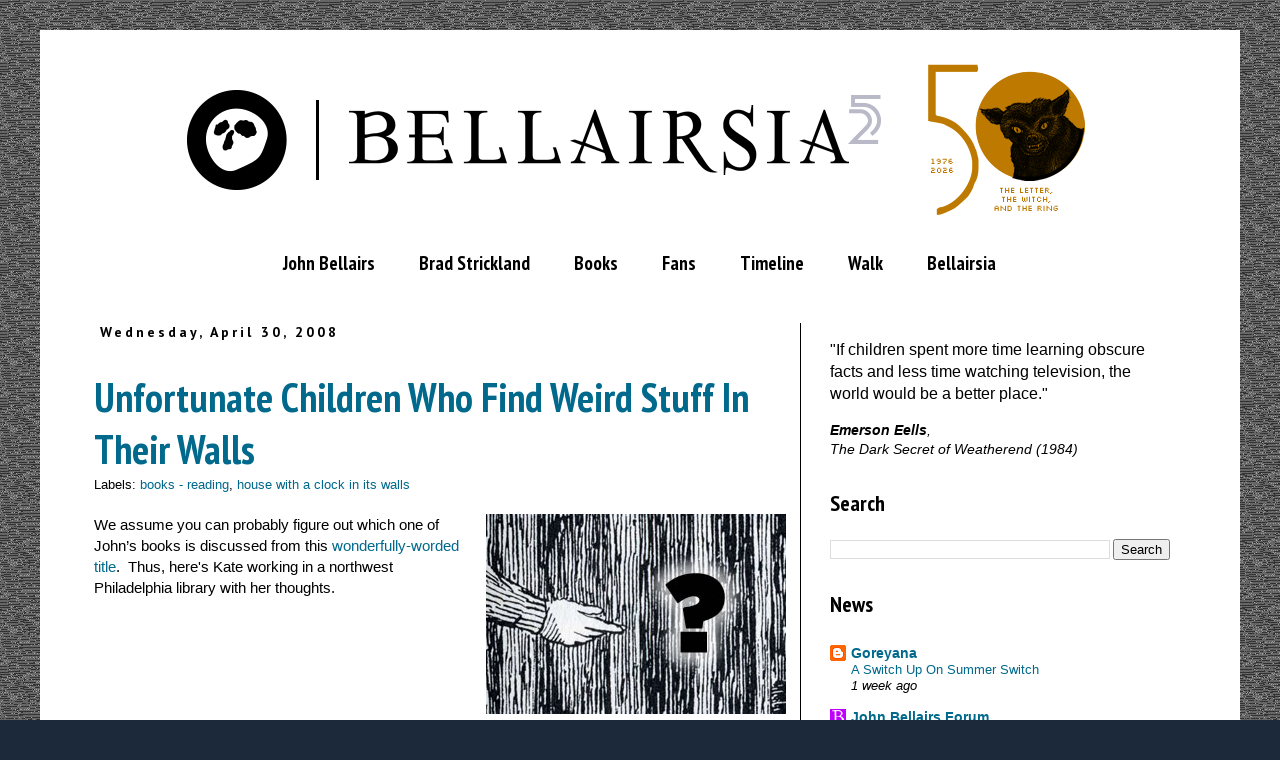

--- FILE ---
content_type: text/html; charset=UTF-8
request_url: https://bellairsia.blogspot.com/2008/04/
body_size: 26960
content:
<!DOCTYPE html>
<html class='v2' dir='ltr' xmlns='http://www.w3.org/1999/xhtml' xmlns:b='http://www.google.com/2005/gml/b' xmlns:data='http://www.google.com/2005/gml/data' xmlns:expr='http://www.google.com/2005/gml/expr'>
<head>
<link href='https://www.blogger.com/static/v1/widgets/335934321-css_bundle_v2.css' rel='stylesheet' type='text/css'/>
<meta content='width=1100' name='viewport'/>
<meta content='text/html; charset=UTF-8' http-equiv='Content-Type'/>
<meta content='blogger' name='generator'/>
<link href='https://bellairsia.blogspot.com/favicon.ico' rel='icon' type='image/x-icon'/>
<link href='https://bellairsia.blogspot.com/2008/04/' rel='canonical'/>
<link rel="alternate" type="application/atom+xml" title="Bellairsia - Atom" href="https://bellairsia.blogspot.com/feeds/posts/default" />
<link rel="alternate" type="application/rss+xml" title="Bellairsia - RSS" href="https://bellairsia.blogspot.com/feeds/posts/default?alt=rss" />
<link rel="service.post" type="application/atom+xml" title="Bellairsia - Atom" href="https://www.blogger.com/feeds/12570492/posts/default" />
<!--Can't find substitution for tag [blog.ieCssRetrofitLinks]-->
<meta content='Celebrating John Bellairs.' name='description'/>
<meta content='https://bellairsia.blogspot.com/2008/04/' property='og:url'/>
<meta content='Bellairsia' property='og:title'/>
<meta content='Celebrating John Bellairs.' property='og:description'/>
<title>Bellairsia: April 2008</title>
<style type='text/css'>@font-face{font-family:'PT Sans';font-style:normal;font-weight:700;font-display:swap;src:url(//fonts.gstatic.com/s/ptsans/v18/jizfRExUiTo99u79B_mh0OOtLR8a8zILig.woff2)format('woff2');unicode-range:U+0460-052F,U+1C80-1C8A,U+20B4,U+2DE0-2DFF,U+A640-A69F,U+FE2E-FE2F;}@font-face{font-family:'PT Sans';font-style:normal;font-weight:700;font-display:swap;src:url(//fonts.gstatic.com/s/ptsans/v18/jizfRExUiTo99u79B_mh0OqtLR8a8zILig.woff2)format('woff2');unicode-range:U+0301,U+0400-045F,U+0490-0491,U+04B0-04B1,U+2116;}@font-face{font-family:'PT Sans';font-style:normal;font-weight:700;font-display:swap;src:url(//fonts.gstatic.com/s/ptsans/v18/jizfRExUiTo99u79B_mh0OCtLR8a8zILig.woff2)format('woff2');unicode-range:U+0100-02BA,U+02BD-02C5,U+02C7-02CC,U+02CE-02D7,U+02DD-02FF,U+0304,U+0308,U+0329,U+1D00-1DBF,U+1E00-1E9F,U+1EF2-1EFF,U+2020,U+20A0-20AB,U+20AD-20C0,U+2113,U+2C60-2C7F,U+A720-A7FF;}@font-face{font-family:'PT Sans';font-style:normal;font-weight:700;font-display:swap;src:url(//fonts.gstatic.com/s/ptsans/v18/jizfRExUiTo99u79B_mh0O6tLR8a8zI.woff2)format('woff2');unicode-range:U+0000-00FF,U+0131,U+0152-0153,U+02BB-02BC,U+02C6,U+02DA,U+02DC,U+0304,U+0308,U+0329,U+2000-206F,U+20AC,U+2122,U+2191,U+2193,U+2212,U+2215,U+FEFF,U+FFFD;}@font-face{font-family:'PT Sans Narrow';font-style:normal;font-weight:700;font-display:swap;src:url(//fonts.gstatic.com/s/ptsansnarrow/v19/BngSUXNadjH0qYEzV7ab-oWlsbg95AiIW_3CRs-2UEU.woff2)format('woff2');unicode-range:U+0460-052F,U+1C80-1C8A,U+20B4,U+2DE0-2DFF,U+A640-A69F,U+FE2E-FE2F;}@font-face{font-family:'PT Sans Narrow';font-style:normal;font-weight:700;font-display:swap;src:url(//fonts.gstatic.com/s/ptsansnarrow/v19/BngSUXNadjH0qYEzV7ab-oWlsbg95AiBW_3CRs-2UEU.woff2)format('woff2');unicode-range:U+0301,U+0400-045F,U+0490-0491,U+04B0-04B1,U+2116;}@font-face{font-family:'PT Sans Narrow';font-style:normal;font-weight:700;font-display:swap;src:url(//fonts.gstatic.com/s/ptsansnarrow/v19/BngSUXNadjH0qYEzV7ab-oWlsbg95AiLW_3CRs-2UEU.woff2)format('woff2');unicode-range:U+0100-02BA,U+02BD-02C5,U+02C7-02CC,U+02CE-02D7,U+02DD-02FF,U+0304,U+0308,U+0329,U+1D00-1DBF,U+1E00-1E9F,U+1EF2-1EFF,U+2020,U+20A0-20AB,U+20AD-20C0,U+2113,U+2C60-2C7F,U+A720-A7FF;}@font-face{font-family:'PT Sans Narrow';font-style:normal;font-weight:700;font-display:swap;src:url(//fonts.gstatic.com/s/ptsansnarrow/v19/BngSUXNadjH0qYEzV7ab-oWlsbg95AiFW_3CRs-2.woff2)format('woff2');unicode-range:U+0000-00FF,U+0131,U+0152-0153,U+02BB-02BC,U+02C6,U+02DA,U+02DC,U+0304,U+0308,U+0329,U+2000-206F,U+20AC,U+2122,U+2191,U+2193,U+2212,U+2215,U+FEFF,U+FFFD;}</style>
<style id='page-skin-1' type='text/css'><!--
/*
-----------------------------------------------
Blogger Template Style
Name:     Simple
Designer: Josh Peterson
URL:      www.noaesthetic.com
----------------------------------------------- */
/* Variable definitions
====================
<Variable name="keycolor" description="Main Color" type="color" default="#66bbdd"/>
<Group description="Page Text" selector="body">
<Variable name="body.font" description="Font" type="font"
default="normal normal 12px Arial, Tahoma, Helvetica, FreeSans, sans-serif"/>
<Variable name="body.text.color" description="Text Color" type="color" default="#222222"/>
</Group>
<Group description="Backgrounds" selector=".body-fauxcolumns-outer">
<Variable name="body.background.color" description="Outer Background" type="color" default="#66bbdd"/>
<Variable name="content.background.color" description="Main Background" type="color" default="#ffffff"/>
<Variable name="header.background.color" description="Header Background" type="color" default="transparent"/>
</Group>
<Group description="Links" selector=".main-outer">
<Variable name="link.color" description="Link Color" type="color" default="#2288bb"/>
<Variable name="link.visited.color" description="Visited Color" type="color" default="#888888"/>
<Variable name="link.hover.color" description="Hover Color" type="color" default="#33aaff"/>
</Group>
<Group description="Blog Title" selector=".header h1">
<Variable name="header.font" description="Font" type="font"
default="normal normal 60px Arial, Tahoma, Helvetica, FreeSans, sans-serif"/>
<Variable name="header.text.color" description="Title Color" type="color" default="#3399bb" />
</Group>
<Group description="Blog Description" selector=".header .description">
<Variable name="description.text.color" description="Description Color" type="color"
default="#777777" />
</Group>
<Group description="Tabs Text" selector=".tabs-inner .widget li a">
<Variable name="tabs.font" description="Font" type="font"
default="normal normal 14px Arial, Tahoma, Helvetica, FreeSans, sans-serif"/>
<Variable name="tabs.text.color" description="Text Color" type="color" default="#999999"/>
<Variable name="tabs.selected.text.color" description="Selected Color" type="color" default="#000000"/>
</Group>
<Group description="Tabs Background" selector=".tabs-outer .PageList">
<Variable name="tabs.background.color" description="Background Color" type="color" default="#f5f5f5"/>
<Variable name="tabs.selected.background.color" description="Selected Color" type="color" default="#eeeeee"/>
</Group>
<Group description="Post Title" selector="h3.post-title, .comments h4">
<Variable name="post.title.font" description="Font" type="font"
default="normal normal 22px Arial, Tahoma, Helvetica, FreeSans, sans-serif"/>
</Group>
<Group description="Date Header" selector=".date-header">
<Variable name="date.header.color" description="Text Color" type="color"
default="#000000"/>
<Variable name="date.header.background.color" description="Background Color" type="color"
default="transparent"/>
<Variable name="date.header.font" description="Text Font" type="font"
default="normal bold 11px Arial, Tahoma, Helvetica, FreeSans, sans-serif"/>
<Variable name="date.header.padding" description="Date Header Padding" type="string" default="inherit"/>
<Variable name="date.header.letterspacing" description="Date Header Letter Spacing" type="string" default="inherit"/>
<Variable name="date.header.margin" description="Date Header Margin" type="string" default="inherit"/>
</Group>
<Group description="Post Footer" selector=".post-footer">
<Variable name="post.footer.text.color" description="Text Color" type="color" default="#666666"/>
<Variable name="post.footer.background.color" description="Background Color" type="color"
default="#f9f9f9"/>
<Variable name="post.footer.border.color" description="Shadow Color" type="color" default="#eeeeee"/>
</Group>
<Group description="Gadgets" selector="h2">
<Variable name="widget.title.font" description="Title Font" type="font"
default="normal bold 11px Arial, Tahoma, Helvetica, FreeSans, sans-serif"/>
<Variable name="widget.title.text.color" description="Title Color" type="color" default="#000000"/>
<Variable name="widget.alternate.text.color" description="Alternate Color" type="color" default="#999999"/>
</Group>
<Group description="Images" selector=".main-inner">
<Variable name="image.background.color" description="Background Color" type="color" default="#ffffff"/>
<Variable name="image.border.color" description="Border Color" type="color" default="#eeeeee"/>
<Variable name="image.text.color" description="Caption Text Color" type="color" default="#000000"/>
</Group>
<Group description="Accents" selector=".content-inner">
<Variable name="body.rule.color" description="Separator Line Color" type="color" default="#eeeeee"/>
<Variable name="tabs.border.color" description="Tabs Border Color" type="color" default="#000000"/>
</Group>
<Variable name="body.background" description="Body Background" type="background"
color="#1c293b" default="$(color) none repeat scroll top left"/>
<Variable name="body.background.override" description="Body Background Override" type="string" default=""/>
<Variable name="body.background.gradient.cap" description="Body Gradient Cap" type="url"
default="url(//www.blogblog.com/1kt/simple/gradients_light.png)"/>
<Variable name="body.background.gradient.tile" description="Body Gradient Tile" type="url"
default="url(//www.blogblog.com/1kt/simple/body_gradient_tile_light.png)"/>
<Variable name="content.background.color.selector" description="Content Background Color Selector" type="string" default=".content-inner"/>
<Variable name="content.padding" description="Content Padding" type="length" default="10px" min="0" max="100px"/>
<Variable name="content.padding.horizontal" description="Content Horizontal Padding" type="length" default="10px" min="0" max="100px"/>
<Variable name="content.shadow.spread" description="Content Shadow Spread" type="length" default="40px" min="0" max="100px"/>
<Variable name="content.shadow.spread.webkit" description="Content Shadow Spread (WebKit)" type="length" default="5px" min="0" max="100px"/>
<Variable name="content.shadow.spread.ie" description="Content Shadow Spread (IE)" type="length" default="10px" min="0" max="100px"/>
<Variable name="main.border.width" description="Main Border Width" type="length" default="0" min="0" max="10px"/>
<Variable name="header.background.gradient" description="Header Gradient" type="url" default="none"/>
<Variable name="header.shadow.offset.left" description="Header Shadow Offset Left" type="length" default="-1px" min="-50px" max="50px"/>
<Variable name="header.shadow.offset.top" description="Header Shadow Offset Top" type="length" default="-1px" min="-50px" max="50px"/>
<Variable name="header.shadow.spread" description="Header Shadow Spread" type="length" default="1px" min="0" max="100px"/>
<Variable name="header.padding" description="Header Padding" type="length" default="30px" min="0" max="100px"/>
<Variable name="header.border.size" description="Header Border Size" type="length" default="1px" min="0" max="10px"/>
<Variable name="header.bottom.border.size" description="Header Bottom Border Size" type="length" default="1px" min="0" max="10px"/>
<Variable name="header.border.horizontalsize" description="Header Horizontal Border Size" type="length" default="0" min="0" max="10px"/>
<Variable name="description.text.size" description="Description Text Size" type="string" default="140%"/>
<Variable name="tabs.margin.top" description="Tabs Margin Top" type="length" default="0" min="0" max="100px"/>
<Variable name="tabs.margin.side" description="Tabs Side Margin" type="length" default="30px" min="0" max="100px"/>
<Variable name="tabs.background.gradient" description="Tabs Background Gradient" type="url"
default="url(//www.blogblog.com/1kt/simple/gradients_light.png)"/>
<Variable name="tabs.border.width" description="Tabs Border Width" type="length" default="1px" min="0" max="10px"/>
<Variable name="tabs.bevel.border.width" description="Tabs Bevel Border Width" type="length" default="1px" min="0" max="10px"/>
<Variable name="post.margin.bottom" description="Post Bottom Margin" type="length" default="25px" min="0" max="100px"/>
<Variable name="image.border.small.size" description="Image Border Small Size" type="length" default="2px" min="0" max="10px"/>
<Variable name="image.border.large.size" description="Image Border Large Size" type="length" default="5px" min="0" max="10px"/>
<Variable name="page.width.selector" description="Page Width Selector" type="string" default=".region-inner"/>
<Variable name="page.width" description="Page Width" type="string" default="auto"/>
<Variable name="main.section.margin" description="Main Section Margin" type="length" default="15px" min="0" max="100px"/>
<Variable name="main.padding" description="Main Padding" type="length" default="15px" min="0" max="100px"/>
<Variable name="main.padding.top" description="Main Padding Top" type="length" default="30px" min="0" max="100px"/>
<Variable name="main.padding.bottom" description="Main Padding Bottom" type="length" default="30px" min="0" max="100px"/>
<Variable name="paging.background"
color="#ffffff"
description="Background of blog paging area" type="background"
default="transparent none no-repeat scroll top center"/>
<Variable name="footer.bevel" description="Bevel border length of footer" type="length" default="0" min="0" max="10px"/>
<Variable name="mobile.background.overlay" description="Mobile Background Overlay" type="string"
default="transparent none repeat scroll top left"/>
<Variable name="mobile.background.size" description="Mobile Background Size" type="string" default="auto"/>
<Variable name="mobile.button.color" description="Mobile Button Color" type="color" default="#ffffff" />
<Variable name="startSide" description="Side where text starts in blog language" type="automatic" default="left"/>
<Variable name="endSide" description="Side where text ends in blog language" type="automatic" default="right"/>
*/
/* Content
----------------------------------------------- */
body {
font: normal normal 14px Verdana, Geneva, sans-serif;
color: #000000;
background: #1c293b url(//4.bp.blogspot.com/-DImfSW_b8gw/WVRUHEQ1LbI/AAAAAAAAHGg/zmgWv0em4bUOlvjoz0qVSwK51Tz6TIvIgCK4BGAYYCw/s1600/gorey1.jpg) repeat scroll top left;
padding: 0 0 0 0;
}
html body .region-inner {
min-width: 0;
max-width: 100%;
width: auto;
}
h2 {
font-size: 22px;
}
a:link {
text-decoration:none;
color: #00698c;
}
a:visited {
text-decoration:none;
color: #00698c;
}
a:hover {
text-decoration:underline;
color: #00698c;
}
.body-fauxcolumn-outer .fauxcolumn-inner {
background: transparent none repeat scroll top left;
_background-image: none;
}
.body-fauxcolumn-outer .cap-top {
position: absolute;
z-index: 1;
height: 400px;
width: 100%;
background: #1c293b url(//4.bp.blogspot.com/-DImfSW_b8gw/WVRUHEQ1LbI/AAAAAAAAHGg/zmgWv0em4bUOlvjoz0qVSwK51Tz6TIvIgCK4BGAYYCw/s1600/gorey1.jpg) repeat scroll top left;
}
.body-fauxcolumn-outer .cap-top .cap-left {
width: 100%;
background: transparent none repeat-x scroll top left;
_background-image: none;
}
.content-outer {
-moz-box-shadow: 0 0 0 rgba(0, 0, 0, .15);
-webkit-box-shadow: 0 0 0 rgba(0, 0, 0, .15);
-goog-ms-box-shadow: 0 0 0 #333333;
box-shadow: 0 0 0 rgba(0, 0, 0, .15);
margin-bottom: 1px;
}
.content-inner {
padding: 10px 40px;
}
.content-inner {
background-color: #ffffff;
}
/* Header
----------------------------------------------- */
.header-outer {
background: #ffffff none repeat-x scroll 0 -400px;
_background-image: none;
}
.Header h1 {
font: normal bold 40px 'Trebuchet MS', Trebuchet, sans-serif;
color: #000000;
text-shadow: 0 0 0 rgba(0, 0, 0, .2);
}
.Header h1 a {
color: #000000;
}
.Header .description {
font-size: 18px;
color: #000000;
}
.header-inner .Header .titlewrapper {
padding: 22px 0;
}
.header-inner .Header .descriptionwrapper {
padding: 0 0;
}
/* Tabs
----------------------------------------------- */
.tabs-inner .section:first-child {
border-top: 0 solid transparent;
}
.tabs-inner .section:first-child ul {
margin-top: -1px;
border-top: 1px solid transparent;
border-left: 1px solid transparent;
border-right: 1px solid transparent;
}
.tabs-inner .widget ul {
background: #ffffff none repeat-x scroll 0 -800px;
_background-image: none;
border-bottom: 1px solid transparent;
margin-top: 0;
margin-left: -30px;
margin-right: -30px;
}
.tabs-inner .widget li a {
display: inline-block;
padding: .6em 1em;
font: normal bold 19px PT Sans Narrow;
color: #000000;
border-left: 1px solid #ffffff;
border-right: 1px solid transparent;
}
.tabs-inner .widget li:first-child a {
border-left: none;
}
.tabs-inner .widget li.selected a, .tabs-inner .widget li a:hover {
color: #000000;
background-color: #FFFFFF;
text-decoration: none;
}
/* Columns
----------------------------------------------- */
.main-outer {
border-top: 0 solid #000000;
}
.fauxcolumn-left-outer .fauxcolumn-inner {
border-right: 1px solid #000000;
}
.fauxcolumn-right-outer .fauxcolumn-inner {
border-left: 1px solid #000000;
}
/* Headings
----------------------------------------------- */
div.widget > h2,
div.widget h2.title {
margin: 0 0 1em 0;
font: normal bold 22px PT Sans Narrow;
color: #000000;
}
/* Widgets
----------------------------------------------- */
.widget .zippy {
color: #000000;
text-shadow: 2px 2px 1px rgba(0, 0, 0, .1);
}
.widget .popular-posts ul {
list-style: none;
}
/* Posts
----------------------------------------------- */
h2.date-header {
font: normal bold 14px PT Sans;
}
.date-header span {
background-color: transparent;
color: #000000;
padding: 0.4em;
letter-spacing: 3px;
margin: inherit;
}
.main-inner {
padding-top: 35px;
padding-bottom: 65px;
}
.main-inner .column-center-inner {
padding: 0 0;
}
.main-inner .column-center-inner .section {
margin: 0 1em;
}
.post {
margin: 0 0 45px 0;
}
h3.post-title, .comments h4 {
font: normal bold 40px PT Sans Narrow;
margin: .75em 0 0;
}
.post-body {
font-size: 110%;
line-height: 1.4;
position: relative;
}
.post-body img, .post-body .tr-caption-container, .Profile img, .Image img,
.BlogList .item-thumbnail img {
padding: 2px;
background: #ffffff;
border: 1px solid #FFFFFF;
-moz-box-shadow: 1px 1px 5px rgba(0, 0, 0, .1);
-webkit-box-shadow: 1px 1px 5px rgba(0, 0, 0, .1);
box-shadow: 1px 1px 5px rgba(0, 0, 0, .1);
}
.post-body img, .post-body .tr-caption-container {
padding: 5px;
}
.post-body .tr-caption-container {
color: #000000;
}
.post-body .tr-caption-container img {
padding: 0;
background: transparent;
border: none;
-moz-box-shadow: 0 0 0 rgba(0, 0, 0, .1);
-webkit-box-shadow: 0 0 0 rgba(0, 0, 0, .1);
box-shadow: 0 0 0 rgba(0, 0, 0, .1);
}
.post-header {
margin: 0 0 1.5em;
line-height: 1.6;
font-size: 90%;
}
.post-footer {
margin: 20px -2px 0;
padding: 5px 10px;
color: #000000;
background-color: #ffffff;
border-bottom: 1px solid rgba(0, 0, 0, 0);
line-height: 1.6;
font-size: 90%;
}
#comments .comment-author {
padding-top: 1.5em;
border-top: 1px solid #000000;
background-position: 0 1.5em;
}
#comments .comment-author:first-child {
padding-top: 0;
border-top: none;
}
.avatar-image-container {
margin: .2em 0 0;
}
#comments .avatar-image-container img {
border: 1px solid #FFFFFF;
}
/* Comments
----------------------------------------------- */
.comments .comments-content .icon.blog-author {
background-repeat: no-repeat;
background-image: url([data-uri]);
}
.comments .comments-content .loadmore a {
border-top: 1px solid #000000;
border-bottom: 1px solid #000000;
}
.comments .comment-thread.inline-thread {
background-color: #ffffff;
}
.comments .continue {
border-top: 2px solid #000000;
}
/* Accents
---------------------------------------------- */
.section-columns td.columns-cell {
border-left: 1px solid #000000;
}
.blog-pager {
background: transparent url(//www.blogblog.com/1kt/simple/paging_dot.png) repeat-x scroll top center;
}
.blog-pager-older-link, .home-link,
.blog-pager-newer-link {
background-color: #ffffff;
padding: 5px;
}
.footer-outer {
border-top: 1px dashed #bbbbbb;
}
/* Mobile
----------------------------------------------- */
body.mobile  {
background-size: auto;
}
.mobile .body-fauxcolumn-outer {
background: transparent none repeat scroll top left;
}
.mobile .body-fauxcolumn-outer .cap-top {
background-size: 100% auto;
}
.mobile .content-outer {
-webkit-box-shadow: 0 0 3px rgba(0, 0, 0, .15);
box-shadow: 0 0 3px rgba(0, 0, 0, .15);
}
body.mobile .AdSense {
margin: 0 -0;
}
.mobile .tabs-inner .widget ul {
margin-left: 0;
margin-right: 0;
}
.mobile .post {
margin: 0;
}
.mobile .main-inner .column-center-inner .section {
margin: 0;
}
.mobile .date-header span {
padding: 0.1em 10px;
margin: 0 -10px;
}
.mobile h3.post-title {
margin: 0;
}
.mobile .blog-pager {
background: transparent none no-repeat scroll top center;
}
.mobile .footer-outer {
border-top: none;
}
.mobile .main-inner, .mobile .footer-inner {
background-color: #ffffff;
}
.mobile-index-contents {
color: #000000;
}
.mobile-link-button {
background-color: #00698c;
}
.mobile-link-button a:link, .mobile-link-button a:visited {
color: #FFFFFF;
}
.mobile .tabs-inner .section:first-child {
border-top: none;
}
.mobile .tabs-inner .PageList .widget-content {
background-color: #FFFFFF;
color: #000000;
border-top: 1px solid transparent;
border-bottom: 1px solid transparent;
}
.mobile .tabs-inner .PageList .widget-content .pagelist-arrow {
border-left: 1px solid transparent;
}
.entry-content img{
box-shadow: none !important;
padding: 0px !important;
border: 0px !important;
}
#lead .item:hover, #feature .item:hover, #fold .item:hover{
background: white !important;
}
#items li, .article{
background: white !important;
<!-- site map page code-->
.judul-label{
background-color:#E5ECF9;
font-weight:bold;
line-height:1.4em;
margin-bottom:5px;
overflow:hidden;
white-space:nowrap;
vertical-align: baseline;
margin: 0 2px;
outline: none;
cursor: pointer;
text-decoration: none;
font: 14px/100% Arial, Helvetica, sans-serif;
padding: .5em 2em .55em;
text-shadow: 0 1px 1px rgba(0,0,0,.3);
-webkit-border-radius: .5em;
-moz-border-radius: .5em;
border-radius: .5em;
-webkit-box-shadow: 0 1px 2px rgba(0,0,0,.2);
-moz-box-shadow: 1px 1px 4px #AAAAAA;
box-shadow: 0 1px 2px rgba(0,0,0,.2);
color: #e9e9e9;
border: 2px solid white !important;
background: #6e6e6e;
background: -webkit-gradient(linear, left top, left bottom, from(#888), to(#575757));
background: -moz-linear-gradient(top, #888, #575757);
filter: progid:DXImageTransform.Microsoft.gradient(startColorstr='#888888', endColorstr='#575757');
}
.data-list{
line-height:1.5em;
margin-left:5px;
margin-right:5px;
padding-left:15px;
padding-right:5px;
white-space:nowrap;
text-align:left;
font-family:"Arial",sans-serif;
font-size:12px;
}
.list-ganjil{
background-color:#F6F6F6;
}
.headactive{
color: #fef4e9;
border: 20px solid white !important;
background: #1C8DFF;
background: -webkit-gradient(linear, left top, left bottom, from(#9dc2e7), to(#438cd2));
background: -moz-linear-gradient(top, #9dc2e7, #438cd2);
filter: progid:DXImageTransform.Microsoft.gradient(startColorstr='#9dc2e7', endColorstr='#438cd2');
}
<!-- end of site map code -->
}
.post-body img, .post-body .tr-caption-container, .Profile img, .Image img, .BlogList .item-thumbnail img {
padding: 0px !important;
background: none !important;
border: none !important;
-moz-box-shadow: 0px 0px 0px transparent !important;
-webkit-box-shadow: 0px 0px 0px transparent !important;
box-shadow: 0px 0px 0px transparent !important;
}
#header-inner {text-align:center !important;} #header-inner img {margin: 0 auto !important;}
.centerimg {
padding: 0 0;
text-align: center;
}
.PageList {text-align:center !important;}
.PageList li {display:inline !important; float:none !important;}
--></style>
<style id='template-skin-1' type='text/css'><!--
body {
min-width: 1200px;
}
.content-outer, .content-fauxcolumn-outer, .region-inner {
min-width: 1200px;
max-width: 1200px;
_width: 1200px;
}
.main-inner .columns {
padding-left: 0;
padding-right: 400px;
}
.main-inner .fauxcolumn-center-outer {
left: 0;
right: 400px;
/* IE6 does not respect left and right together */
_width: expression(this.parentNode.offsetWidth -
parseInt("0") -
parseInt("400px") + 'px');
}
.main-inner .fauxcolumn-left-outer {
width: 0;
}
.main-inner .fauxcolumn-right-outer {
width: 400px;
}
.main-inner .column-left-outer {
width: 0;
right: 100%;
margin-left: -0;
}
.main-inner .column-right-outer {
width: 400px;
margin-right: -400px;
}
#layout {
min-width: 0;
}
#layout .content-outer {
min-width: 0;
width: 800px;
}
#layout .region-inner {
min-width: 0;
width: auto;
}
--></style>
<link href='https://www.blogger.com/dyn-css/authorization.css?targetBlogID=12570492&amp;zx=1a7b7ef0-caa7-4bdc-b775-57504007f039' media='none' onload='if(media!=&#39;all&#39;)media=&#39;all&#39;' rel='stylesheet'/><noscript><link href='https://www.blogger.com/dyn-css/authorization.css?targetBlogID=12570492&amp;zx=1a7b7ef0-caa7-4bdc-b775-57504007f039' rel='stylesheet'/></noscript>
<meta name='google-adsense-platform-account' content='ca-host-pub-1556223355139109'/>
<meta name='google-adsense-platform-domain' content='blogspot.com'/>

</head>
<body class='loading'>
<div class='navbar no-items section' id='navbar' name='Navbar'>
</div>
<div class='body-fauxcolumns'>
<div class='fauxcolumn-outer body-fauxcolumn-outer'>
<div class='cap-top'>
<div class='cap-left'></div>
<div class='cap-right'></div>
</div>
<div class='fauxborder-left'>
<div class='fauxborder-right'></div>
<div class='fauxcolumn-inner'>
</div>
</div>
<div class='cap-bottom'>
<div class='cap-left'></div>
<div class='cap-right'></div>
</div>
</div>
</div>
<div class='content'>
<div class='content-fauxcolumns'>
<div class='fauxcolumn-outer content-fauxcolumn-outer'>
<div class='cap-top'>
<div class='cap-left'></div>
<div class='cap-right'></div>
</div>
<div class='fauxborder-left'>
<div class='fauxborder-right'></div>
<div class='fauxcolumn-inner'>
</div>
</div>
<div class='cap-bottom'>
<div class='cap-left'></div>
<div class='cap-right'></div>
</div>
</div>
</div>
<div class='content-outer'>
<div class='content-cap-top cap-top'>
<div class='cap-left'></div>
<div class='cap-right'></div>
</div>
<div class='fauxborder-left content-fauxborder-left'>
<div class='fauxborder-right content-fauxborder-right'></div>
<div class='content-inner'>
<header>
<div class='header-outer'>
<div class='header-cap-top cap-top'>
<div class='cap-left'></div>
<div class='cap-right'></div>
</div>
<div class='fauxborder-left header-fauxborder-left'>
<div class='fauxborder-right header-fauxborder-right'></div>
<div class='region-inner header-inner'>
<div class='header section' id='header' name='Header'><div class='widget Header' data-version='1' id='Header1'>
<div id='header-inner'>
<a href='https://bellairsia.blogspot.com/' style='display: block'>
<img alt='Bellairsia' height='200px; ' id='Header1_headerimg' src='https://blogger.googleusercontent.com/img/a/AVvXsEjZrKuPa6va-KErk-760rREZ6KooLir1zxbrAeXcLrTbdGyLx02L0ic1CVVis0IWEXUQVEDEK04fW5eIaOcpEaOqIWjNEJcU6f0Q-YG7_iVLYmxu5zB_-4CotTvLga98KIKkXZNPGxCxErMTONNN8-oQO320r7ucCn4taSe4cLERirRGqXLcKOg6Q=s950' style='display: block' width='950px; '/>
</a>
</div>
</div></div>
</div>
</div>
<div class='header-cap-bottom cap-bottom'>
<div class='cap-left'></div>
<div class='cap-right'></div>
</div>
</div>
</header>
<div class='tabs-outer'>
<div class='tabs-cap-top cap-top'>
<div class='cap-left'></div>
<div class='cap-right'></div>
</div>
<div class='fauxborder-left tabs-fauxborder-left'>
<div class='fauxborder-right tabs-fauxborder-right'></div>
<div class='region-inner tabs-inner'>
<div class='tabs section' id='crosscol' name='Cross-Column'><div class='widget PageList' data-version='1' id='PageList1'>
<div class='widget-content'>
<ul>
<li><a href='http://bellairsia.blogspot.com/p/about-john-bellairs.html'>John Bellairs</a></li>
<li><a href='https://bellairsia.blogspot.com/p/about-brad-strickland.html'>Brad Strickland</a></li>
<li><a href='https://bellairsia.blogspot.com/p/bellairs-corpus.html'>Books</a></li>
<li><a href='https://bellairsia.blogspot.com/p/fans.html'>Fans</a></li>
<li><a href='https://bellairsia.blogspot.com/p/timeline.html'>Timeline</a></li>
<li><a href='https://bellairsia.blogspot.com/p/john-bellairs-walk.html'>Walk</a></li>
<li><a href='http://bellairsia.blogspot.com/p/about-bellairsia.html'>Bellairsia</a></li>
</ul>
<div class='clear'></div>
</div>
</div></div>
<div class='tabs no-items section' id='crosscol-overflow' name='Cross-Column 2'></div>
</div>
</div>
<div class='tabs-cap-bottom cap-bottom'>
<div class='cap-left'></div>
<div class='cap-right'></div>
</div>
</div>
<div class='main-outer'>
<div class='main-cap-top cap-top'>
<div class='cap-left'></div>
<div class='cap-right'></div>
</div>
<div class='fauxborder-left main-fauxborder-left'>
<div class='fauxborder-right main-fauxborder-right'></div>
<div class='region-inner main-inner'>
<div class='columns fauxcolumns'>
<div class='fauxcolumn-outer fauxcolumn-center-outer'>
<div class='cap-top'>
<div class='cap-left'></div>
<div class='cap-right'></div>
</div>
<div class='fauxborder-left'>
<div class='fauxborder-right'></div>
<div class='fauxcolumn-inner'>
</div>
</div>
<div class='cap-bottom'>
<div class='cap-left'></div>
<div class='cap-right'></div>
</div>
</div>
<div class='fauxcolumn-outer fauxcolumn-left-outer'>
<div class='cap-top'>
<div class='cap-left'></div>
<div class='cap-right'></div>
</div>
<div class='fauxborder-left'>
<div class='fauxborder-right'></div>
<div class='fauxcolumn-inner'>
</div>
</div>
<div class='cap-bottom'>
<div class='cap-left'></div>
<div class='cap-right'></div>
</div>
</div>
<div class='fauxcolumn-outer fauxcolumn-right-outer'>
<div class='cap-top'>
<div class='cap-left'></div>
<div class='cap-right'></div>
</div>
<div class='fauxborder-left'>
<div class='fauxborder-right'></div>
<div class='fauxcolumn-inner'>
</div>
</div>
<div class='cap-bottom'>
<div class='cap-left'></div>
<div class='cap-right'></div>
</div>
</div>
<!-- corrects IE6 width calculation -->
<div class='columns-inner'>
<div class='column-center-outer'>
<div class='column-center-inner'>
<div class='main section' id='main' name='Main'><div class='widget Blog' data-version='1' id='Blog1'>
<div class='blog-posts hfeed'>
<!--Can't find substitution for tag [defaultAdStart]-->

          <div class="date-outer">
        
<h2 class='date-header'><span>Wednesday, April 30, 2008</span></h2>

          <div class="date-posts">
        
<div class='post-outer'>
<div class='post hentry' itemprop='blogPost' itemscope='itemscope' itemtype='http://schema.org/BlogPosting'>
<meta content='https://blogger.googleusercontent.com/img/b/R29vZ2xl/AVvXsEgf7dl3etIzHaf7gJVgXr6d6J1skX6hgAO_9K-gcdstFTcPZnAKkT8QC-AWPPRyaAWmRTGbWdYf19sxZhSQkmohnQHEw3y_mpycOyx8sWBIvMzyQKefJwNyIY_8JS0io5symx4w3g/s16000/08.0430.jpg' itemprop='image_url'/>
<meta content='12570492' itemprop='blogId'/>
<meta content='2900541314739489722' itemprop='postId'/>
<a name='2900541314739489722'></a>
<h3 class='post-title entry-title' itemprop='name'>
<a href='https://bellairsia.blogspot.com/2008/04/unfortunate-children-who-find-weird.html'> Unfortunate Children Who Find Weird Stuff In Their Walls</a>
</h3>
<div class='post-header'>
<div class='post-header-line-1'><span class='post-labels'>
Labels:
<a href='https://bellairsia.blogspot.com/search/label/books%20-%20reading' rel='tag'>books - reading</a>,
<a href='https://bellairsia.blogspot.com/search/label/house%20with%20a%20clock%20in%20its%20walls' rel='tag'>house with a clock in its walls</a>
</span>
</div>
</div>
<div class='post-body entry-content' id='post-body-2900541314739489722' itemprop='articleBody'>
<div class="separator"><div class="separator" style="clear: right; float: right; margin-bottom: 1em; margin-left: 1em; text-align: center;"><img alt="What weird stuff in walls would you find?" border="0" data-original-height="200" data-original-width="300" src="https://blogger.googleusercontent.com/img/b/R29vZ2xl/AVvXsEgf7dl3etIzHaf7gJVgXr6d6J1skX6hgAO_9K-gcdstFTcPZnAKkT8QC-AWPPRyaAWmRTGbWdYf19sxZhSQkmohnQHEw3y_mpycOyx8sWBIvMzyQKefJwNyIY_8JS0io5symx4w3g/s16000/08.0430.jpg" title="What weird stuff in walls would you find?"></div></div>We assume you can probably figure out which one of John&#8217;s books is discussed from this <a href="http://nwchilib.blogspot.com/2008/04/booktalk-unfortunate-children-who-find.html">wonderfully-worded title</a>.&#160; Thus, here&#39;s Kate working in a northwest Philadelphia library with her thoughts.<span></span>
<div style='clear: both;'></div>
</div>
<div class='jump-link'>
<a href='https://bellairsia.blogspot.com/2008/04/unfortunate-children-who-find-weird.html#more' title=' Unfortunate Children Who Find Weird Stuff In Their Walls'>Read more &#187;</a>
</div>
<div class='post-footer'>
<div class='post-footer-line post-footer-line-1'><span class='post-author vcard'>
Author:
<span class='fn' itemprop='author' itemscope='itemscope' itemtype='http://schema.org/Person'>
<span itemprop='name'>bellairsia</span>
</span>
</span>
</div>
<div class='post-footer-line post-footer-line-2'><span class='post-icons'>
<span class='item-action'>
<a href='https://www.blogger.com/email-post/12570492/2900541314739489722' title='Email Post'>
<img alt="" class="icon-action" height="13" src="//img1.blogblog.com/img/icon18_email.gif" width="18">
</a>
</span>
</span>
<span class='post-backlinks post-comment-link'>
</span>
<span class='post-comment-link'>
<a class='comment-link' href='https://www.blogger.com/comment/fullpage/post/12570492/2900541314739489722' onclick=''>
No comments:
  </a>
</span>
</div>
<div class='post-footer-line post-footer-line-3'><div class='post-share-buttons goog-inline-block'>
<a class='goog-inline-block share-button sb-email' href='https://www.blogger.com/share-post.g?blogID=12570492&postID=2900541314739489722&target=email' target='_blank' title='Email This'><span class='share-button-link-text'>Email This</span></a><a class='goog-inline-block share-button sb-blog' href='https://www.blogger.com/share-post.g?blogID=12570492&postID=2900541314739489722&target=blog' onclick='window.open(this.href, "_blank", "height=270,width=475"); return false;' target='_blank' title='BlogThis!'><span class='share-button-link-text'>BlogThis!</span></a><a class='goog-inline-block share-button sb-twitter' href='https://www.blogger.com/share-post.g?blogID=12570492&postID=2900541314739489722&target=twitter' target='_blank' title='Share to X'><span class='share-button-link-text'>Share to X</span></a><a class='goog-inline-block share-button sb-facebook' href='https://www.blogger.com/share-post.g?blogID=12570492&postID=2900541314739489722&target=facebook' onclick='window.open(this.href, "_blank", "height=430,width=640"); return false;' target='_blank' title='Share to Facebook'><span class='share-button-link-text'>Share to Facebook</span></a><a class='goog-inline-block share-button sb-pinterest' href='https://www.blogger.com/share-post.g?blogID=12570492&postID=2900541314739489722&target=pinterest' target='_blank' title='Share to Pinterest'><span class='share-button-link-text'>Share to Pinterest</span></a>
</div>
<span class='reaction-buttons'>
</span>
</div>
</div>
</div>
</div>

          </div></div>
        

          <div class="date-outer">
        
<h2 class='date-header'><span>Monday, April 28, 2008</span></h2>

          <div class="date-posts">
        
<div class='post-outer'>
<div class='post hentry' itemprop='blogPost' itemscope='itemscope' itemtype='http://schema.org/BlogPosting'>
<meta content='https://blogger.googleusercontent.com/img/b/R29vZ2xl/AVvXsEhl-EKVsUWdDz6IzNvM32b1a_3kLJd0mQERNA32ekWunIfIO9Rjg2F-0kwuei-G9fpq02p1NAqFpgO1ywYU9Sl3m5aayEGQe17lrEW3XJw3HOtlMstF00FMx-zdJMjA7j0K7WUi8Q/s0/facef-review.jpg' itemprop='image_url'/>
<meta content='12570492' itemprop='blogId'/>
<meta content='8868299697286048291' itemprop='postId'/>
<a name='8868299697286048291'></a>
<h3 class='post-title entry-title' itemprop='name'>
<a href='https://bellairsia.blogspot.com/2008/04/review-face-charming-amusing-scary.html'>Review: Face "Charming, Amusing, Scary, Surprising, Quirky, Funny And Spooky"</a>
</h3>
<div class='post-header'>
<div class='post-header-line-1'><span class='post-labels'>
Labels:
<a href='https://bellairsia.blogspot.com/search/label/face%20in%20the%20frost%20review' rel='tag'>face in the frost review</a>,
<a href='https://bellairsia.blogspot.com/search/label/fans%20-%20reviews' rel='tag'>fans - reviews</a>
</span>
</div>
</div>
<div class='post-body entry-content' id='post-body-8868299697286048291' itemprop='articleBody'>
<p><b></b></p><div class="separator" style="clear: both; text-align: center;"><b><a href="https://blogger.googleusercontent.com/img/b/R29vZ2xl/AVvXsEhl-EKVsUWdDz6IzNvM32b1a_3kLJd0mQERNA32ekWunIfIO9Rjg2F-0kwuei-G9fpq02p1NAqFpgO1ywYU9Sl3m5aayEGQe17lrEW3XJw3HOtlMstF00FMx-zdJMjA7j0K7WUi8Q/s300/facef-review.jpg" style="clear: right; float: right; margin-bottom: 1em; margin-left: 1em;"><img border="0" data-original-height="200" data-original-width="300" height="200" src="https://blogger.googleusercontent.com/img/b/R29vZ2xl/AVvXsEhl-EKVsUWdDz6IzNvM32b1a_3kLJd0mQERNA32ekWunIfIO9Rjg2F-0kwuei-G9fpq02p1NAqFpgO1ywYU9Sl3m5aayEGQe17lrEW3XJw3HOtlMstF00FMx-zdJMjA7j0K7WUi8Q/s0/facef-review.jpg" width="300"></a></b></div><b>Book review: <i>The Face in the Frost</i></b><span></span>
<div style='clear: both;'></div>
</div>
<div class='jump-link'>
<a href='https://bellairsia.blogspot.com/2008/04/review-face-charming-amusing-scary.html#more' title='Review: Face "Charming, Amusing, Scary, Surprising, Quirky, Funny And Spooky"'>Read more &#187;</a>
</div>
<div class='post-footer'>
<div class='post-footer-line post-footer-line-1'><span class='post-author vcard'>
Author:
<span class='fn' itemprop='author' itemscope='itemscope' itemtype='http://schema.org/Person'>
<span itemprop='name'>bellairsia</span>
</span>
</span>
</div>
<div class='post-footer-line post-footer-line-2'><span class='post-icons'>
<span class='item-action'>
<a href='https://www.blogger.com/email-post/12570492/8868299697286048291' title='Email Post'>
<img alt="" class="icon-action" height="13" src="//img1.blogblog.com/img/icon18_email.gif" width="18">
</a>
</span>
</span>
<span class='post-backlinks post-comment-link'>
</span>
<span class='post-comment-link'>
<a class='comment-link' href='https://www.blogger.com/comment/fullpage/post/12570492/8868299697286048291' onclick=''>
No comments:
  </a>
</span>
</div>
<div class='post-footer-line post-footer-line-3'><div class='post-share-buttons goog-inline-block'>
<a class='goog-inline-block share-button sb-email' href='https://www.blogger.com/share-post.g?blogID=12570492&postID=8868299697286048291&target=email' target='_blank' title='Email This'><span class='share-button-link-text'>Email This</span></a><a class='goog-inline-block share-button sb-blog' href='https://www.blogger.com/share-post.g?blogID=12570492&postID=8868299697286048291&target=blog' onclick='window.open(this.href, "_blank", "height=270,width=475"); return false;' target='_blank' title='BlogThis!'><span class='share-button-link-text'>BlogThis!</span></a><a class='goog-inline-block share-button sb-twitter' href='https://www.blogger.com/share-post.g?blogID=12570492&postID=8868299697286048291&target=twitter' target='_blank' title='Share to X'><span class='share-button-link-text'>Share to X</span></a><a class='goog-inline-block share-button sb-facebook' href='https://www.blogger.com/share-post.g?blogID=12570492&postID=8868299697286048291&target=facebook' onclick='window.open(this.href, "_blank", "height=430,width=640"); return false;' target='_blank' title='Share to Facebook'><span class='share-button-link-text'>Share to Facebook</span></a><a class='goog-inline-block share-button sb-pinterest' href='https://www.blogger.com/share-post.g?blogID=12570492&postID=8868299697286048291&target=pinterest' target='_blank' title='Share to Pinterest'><span class='share-button-link-text'>Share to Pinterest</span></a>
</div>
<span class='reaction-buttons'>
</span>
</div>
</div>
</div>
</div>

          </div></div>
        

          <div class="date-outer">
        
<h2 class='date-header'><span>Thursday, April 24, 2008</span></h2>

          <div class="date-posts">
        
<div class='post-outer'>
<div class='post hentry' itemprop='blogPost' itemscope='itemscope' itemtype='http://schema.org/BlogPosting'>
<meta content='https://blogger.googleusercontent.com/img/b/R29vZ2xl/AVvXsEhWNWuYfS0hhENhj20yd3fe1_yBsxeUpJGUpl9wzC0Bs8WdUxc_KK5MKVn1dRbCIJjwki97hmKw-ifmTn6i58g81eC8pPGZ-2N2o9ESCWQ7ZrAtGJM_0qLsz9aScxXvMV6WurYhBw/s16000/08.0424.jpg' itemprop='image_url'/>
<meta content='12570492' itemprop='blogId'/>
<meta content='2202244433800003804' itemprop='postId'/>
<a name='2202244433800003804'></a>
<h3 class='post-title entry-title' itemprop='name'>
<a href='https://bellairsia.blogspot.com/2008/04/something-about-lost-hearts.html'>Something About 'Lost Hearts'</a>
</h3>
<div class='post-header'>
<div class='post-header-line-1'><span class='post-labels'>
Labels:
<a href='https://bellairsia.blogspot.com/search/label/film%20-%20watching' rel='tag'>film - watching</a>,
<a href='https://bellairsia.blogspot.com/search/label/names%20-%20james%20mr' rel='tag'>names - james mr</a>
</span>
</div>
</div>
<div class='post-body entry-content' id='post-body-2202244433800003804' itemprop='articleBody'>
<p></p><div class="separator" style="clear: right; float: right; margin-bottom: 1em; margin-left: 1em; text-align: center;"><img alt="Lost Hearts" border="0" data-original-height="200" data-original-width="300" src="https://blogger.googleusercontent.com/img/b/R29vZ2xl/AVvXsEhWNWuYfS0hhENhj20yd3fe1_yBsxeUpJGUpl9wzC0Bs8WdUxc_KK5MKVn1dRbCIJjwki97hmKw-ifmTn6i58g81eC8pPGZ-2N2o9ESCWQ7ZrAtGJM_0qLsz9aScxXvMV6WurYhBw/s16000/08.0424.jpg" title="Lost Hearts" /></div>We've noted some of the similarities between the introduction to&nbsp;<i>The House with a Clock in its Walls</i>&nbsp;and <b>M.R. James</b>&#8217;s&nbsp;<i>Lost Hearts</i>. Now you can see some&nbsp;<a href="http://grizzled-dog.blogspot.com/2008/04/lost-hearts.html">screen shots</a>&nbsp;from a 1970s-era adaptation of&nbsp;<a href="http://www.imdb.com/title/tt0216888/"><i>Lost Hearts</i></a>&nbsp;(which looks creepier than the 1970s-era adaptation of&nbsp;<i>The House with a Clock in its Walls</i>, for that matter). A warning to the curious (!) but this is not for faint-hearted.<p></p>
<div style='clear: both;'></div>
</div>
<div class='post-footer'>
<div class='post-footer-line post-footer-line-1'><span class='post-author vcard'>
Author:
<span class='fn' itemprop='author' itemscope='itemscope' itemtype='http://schema.org/Person'>
<span itemprop='name'>bellairsia</span>
</span>
</span>
</div>
<div class='post-footer-line post-footer-line-2'><span class='post-icons'>
<span class='item-action'>
<a href='https://www.blogger.com/email-post/12570492/2202244433800003804' title='Email Post'>
<img alt="" class="icon-action" height="13" src="//img1.blogblog.com/img/icon18_email.gif" width="18">
</a>
</span>
</span>
<span class='post-backlinks post-comment-link'>
</span>
<span class='post-comment-link'>
<a class='comment-link' href='https://www.blogger.com/comment/fullpage/post/12570492/2202244433800003804' onclick=''>
No comments:
  </a>
</span>
</div>
<div class='post-footer-line post-footer-line-3'><div class='post-share-buttons goog-inline-block'>
<a class='goog-inline-block share-button sb-email' href='https://www.blogger.com/share-post.g?blogID=12570492&postID=2202244433800003804&target=email' target='_blank' title='Email This'><span class='share-button-link-text'>Email This</span></a><a class='goog-inline-block share-button sb-blog' href='https://www.blogger.com/share-post.g?blogID=12570492&postID=2202244433800003804&target=blog' onclick='window.open(this.href, "_blank", "height=270,width=475"); return false;' target='_blank' title='BlogThis!'><span class='share-button-link-text'>BlogThis!</span></a><a class='goog-inline-block share-button sb-twitter' href='https://www.blogger.com/share-post.g?blogID=12570492&postID=2202244433800003804&target=twitter' target='_blank' title='Share to X'><span class='share-button-link-text'>Share to X</span></a><a class='goog-inline-block share-button sb-facebook' href='https://www.blogger.com/share-post.g?blogID=12570492&postID=2202244433800003804&target=facebook' onclick='window.open(this.href, "_blank", "height=430,width=640"); return false;' target='_blank' title='Share to Facebook'><span class='share-button-link-text'>Share to Facebook</span></a><a class='goog-inline-block share-button sb-pinterest' href='https://www.blogger.com/share-post.g?blogID=12570492&postID=2202244433800003804&target=pinterest' target='_blank' title='Share to Pinterest'><span class='share-button-link-text'>Share to Pinterest</span></a>
</div>
<span class='reaction-buttons'>
</span>
</div>
</div>
</div>
</div>

          </div></div>
        

          <div class="date-outer">
        
<h2 class='date-header'><span>Tuesday, April 22, 2008</span></h2>

          <div class="date-posts">
        
<div class='post-outer'>
<div class='post hentry' itemprop='blogPost' itemscope='itemscope' itemtype='http://schema.org/BlogPosting'>
<meta content='https://blogger.googleusercontent.com/img/a/AVvXsEhrhagI6e2DcSwRHTwFjpY9MEfTlcZyMK99qjjmJ18WyWE4FfminpkkZxLcl9qC10Iy9xmnOpFSvbSpz-W9MMndCbmbDc3v4-TC0gK5HQM9BmSHAricYYoippSjvir8-YFJkRuTk-3jy-scqEBHmLZDXIVwD7y8sqXttcJyHiR4QMmrifWnC1s' itemprop='image_url'/>
<meta content='12570492' itemprop='blogId'/>
<meta content='1048815866077461298' itemprop='postId'/>
<a name='1048815866077461298'></a>
<h3 class='post-title entry-title' itemprop='name'>
<a href='https://bellairsia.blogspot.com/2008/04/review-curse-spookycleverly-written.html'>Review: Curse "Spooky...Cleverly Written, Quirky And Fun As Ever"</a>
</h3>
<div class='post-header'>
<div class='post-header-line-1'><span class='post-labels'>
Labels:
<a href='https://bellairsia.blogspot.com/search/label/curse%20of%20the%20blue%20figurine%20review' rel='tag'>curse of the blue figurine review</a>,
<a href='https://bellairsia.blogspot.com/search/label/fans%20-%20reviews' rel='tag'>fans - reviews</a>
</span>
</div>
</div>
<div class='post-body entry-content' id='post-body-1048815866077461298' itemprop='articleBody'>
<p><b></b></p><div class="separator" style="clear: both; text-align: center;"><b><a href="https://blogger.googleusercontent.com/img/a/AVvXsEhrhagI6e2DcSwRHTwFjpY9MEfTlcZyMK99qjjmJ18WyWE4FfminpkkZxLcl9qC10Iy9xmnOpFSvbSpz-W9MMndCbmbDc3v4-TC0gK5HQM9BmSHAricYYoippSjvir8-YFJkRuTk-3jy-scqEBHmLZDXIVwD7y8sqXttcJyHiR4QMmrifWnC1s=s300" imageanchor="1" style="clear: right; float: right; margin-bottom: 1em; margin-left: 1em;"><img border="0" data-original-height="200" data-original-width="300" height="200" src="https://blogger.googleusercontent.com/img/a/AVvXsEhrhagI6e2DcSwRHTwFjpY9MEfTlcZyMK99qjjmJ18WyWE4FfminpkkZxLcl9qC10Iy9xmnOpFSvbSpz-W9MMndCbmbDc3v4-TC0gK5HQM9BmSHAricYYoippSjvir8-YFJkRuTk-3jy-scqEBHmLZDXIVwD7y8sqXttcJyHiR4QMmrifWnC1s" width="300"></a></b></div><b>Book review: <i>The Curse of the Blue Figurine</i></b><span></span>
<div style='clear: both;'></div>
</div>
<div class='jump-link'>
<a href='https://bellairsia.blogspot.com/2008/04/review-curse-spookycleverly-written.html#more' title='Review: Curse "Spooky...Cleverly Written, Quirky And Fun As Ever"'>Read more &#187;</a>
</div>
<div class='post-footer'>
<div class='post-footer-line post-footer-line-1'><span class='post-author vcard'>
Author:
<span class='fn' itemprop='author' itemscope='itemscope' itemtype='http://schema.org/Person'>
<span itemprop='name'>bellairsia</span>
</span>
</span>
</div>
<div class='post-footer-line post-footer-line-2'><span class='post-icons'>
<span class='item-action'>
<a href='https://www.blogger.com/email-post/12570492/1048815866077461298' title='Email Post'>
<img alt="" class="icon-action" height="13" src="//img1.blogblog.com/img/icon18_email.gif" width="18">
</a>
</span>
</span>
<span class='post-backlinks post-comment-link'>
</span>
<span class='post-comment-link'>
<a class='comment-link' href='https://www.blogger.com/comment/fullpage/post/12570492/1048815866077461298' onclick=''>
No comments:
  </a>
</span>
</div>
<div class='post-footer-line post-footer-line-3'><div class='post-share-buttons goog-inline-block'>
<a class='goog-inline-block share-button sb-email' href='https://www.blogger.com/share-post.g?blogID=12570492&postID=1048815866077461298&target=email' target='_blank' title='Email This'><span class='share-button-link-text'>Email This</span></a><a class='goog-inline-block share-button sb-blog' href='https://www.blogger.com/share-post.g?blogID=12570492&postID=1048815866077461298&target=blog' onclick='window.open(this.href, "_blank", "height=270,width=475"); return false;' target='_blank' title='BlogThis!'><span class='share-button-link-text'>BlogThis!</span></a><a class='goog-inline-block share-button sb-twitter' href='https://www.blogger.com/share-post.g?blogID=12570492&postID=1048815866077461298&target=twitter' target='_blank' title='Share to X'><span class='share-button-link-text'>Share to X</span></a><a class='goog-inline-block share-button sb-facebook' href='https://www.blogger.com/share-post.g?blogID=12570492&postID=1048815866077461298&target=facebook' onclick='window.open(this.href, "_blank", "height=430,width=640"); return false;' target='_blank' title='Share to Facebook'><span class='share-button-link-text'>Share to Facebook</span></a><a class='goog-inline-block share-button sb-pinterest' href='https://www.blogger.com/share-post.g?blogID=12570492&postID=1048815866077461298&target=pinterest' target='_blank' title='Share to Pinterest'><span class='share-button-link-text'>Share to Pinterest</span></a>
</div>
<span class='reaction-buttons'>
</span>
</div>
</div>
</div>
</div>

          </div></div>
        

          <div class="date-outer">
        
<h2 class='date-header'><span>Sunday, April 20, 2008</span></h2>

          <div class="date-posts">
        
<div class='post-outer'>
<div class='post hentry' itemprop='blogPost' itemscope='itemscope' itemtype='http://schema.org/BlogPosting'>
<meta content='https://blogger.googleusercontent.com/img/b/R29vZ2xl/AVvXsEhMtLrWn_NQ8jf4yH4aMy-g9U5sMfC-1S8WWcbIBicuQAqTG6ur3QsWe6P6iwnA29gbnalm7cskr65xyykobfwBq4BzurwQcOZkB00CI_mZqJQekEwVZET4wBKQm4YXmcAYerJzog/s16000/cronin-house.jpg' itemprop='image_url'/>
<meta content='12570492' itemprop='blogId'/>
<meta content='8252272691766353409' itemprop='postId'/>
<a name='8252272691766353409'></a>
<h3 class='post-title entry-title' itemprop='name'>
<a href='https://bellairsia.blogspot.com/2008/04/creature-of-sale.html'>Creature Of Sale</a>
</h3>
<div class='post-header'>
<div class='post-header-line-1'><span class='post-labels'>
Labels:
<a href='https://bellairsia.blogspot.com/search/label/fandom' rel='tag'>fandom</a>,
<a href='https://bellairsia.blogspot.com/search/label/house%20with%20a%20clock%20in%20its%20walls' rel='tag'>house with a clock in its walls</a>,
<a href='https://bellairsia.blogspot.com/search/label/places%20-%20us%20-%20michigan' rel='tag'>places - us - michigan</a>
</span>
</div>
</div>
<div class='post-body entry-content' id='post-body-8252272691766353409' itemprop='articleBody'>
<div class="separator"><div class="separator" style="clear: right; float: right; margin-bottom: 1em; margin-left: 1em; text-align: center;"><img alt="Jeremiah Cronin, Jr. House" border="0" data-original-height="200" data-original-width="300" src="https://blogger.googleusercontent.com/img/b/R29vZ2xl/AVvXsEhMtLrWn_NQ8jf4yH4aMy-g9U5sMfC-1S8WWcbIBicuQAqTG6ur3QsWe6P6iwnA29gbnalm7cskr65xyykobfwBq4BzurwQcOZkB00CI_mZqJQekEwVZET4wBKQm4YXmcAYerJzog/s16000/cronin-house.jpg" title="Jeremiah Cronin, Jr. House"></div></div>We don&#39;t usually do what Bishop Barlow does - playing the part of realtor - but we this was too good to not pass along.<br>
<br>
<div style='clear: both;'></div>
</div>
<div class='jump-link'>
<a href='https://bellairsia.blogspot.com/2008/04/creature-of-sale.html#more' title='Creature Of Sale'>Read more &#187;</a>
</div>
<div class='post-footer'>
<div class='post-footer-line post-footer-line-1'><span class='post-author vcard'>
Author:
<span class='fn' itemprop='author' itemscope='itemscope' itemtype='http://schema.org/Person'>
<span itemprop='name'>bellairsia</span>
</span>
</span>
</div>
<div class='post-footer-line post-footer-line-2'><span class='post-icons'>
<span class='item-action'>
<a href='https://www.blogger.com/email-post/12570492/8252272691766353409' title='Email Post'>
<img alt="" class="icon-action" height="13" src="//img1.blogblog.com/img/icon18_email.gif" width="18">
</a>
</span>
</span>
<span class='post-backlinks post-comment-link'>
</span>
<span class='post-comment-link'>
<a class='comment-link' href='https://www.blogger.com/comment/fullpage/post/12570492/8252272691766353409' onclick=''>
No comments:
  </a>
</span>
</div>
<div class='post-footer-line post-footer-line-3'><div class='post-share-buttons goog-inline-block'>
<a class='goog-inline-block share-button sb-email' href='https://www.blogger.com/share-post.g?blogID=12570492&postID=8252272691766353409&target=email' target='_blank' title='Email This'><span class='share-button-link-text'>Email This</span></a><a class='goog-inline-block share-button sb-blog' href='https://www.blogger.com/share-post.g?blogID=12570492&postID=8252272691766353409&target=blog' onclick='window.open(this.href, "_blank", "height=270,width=475"); return false;' target='_blank' title='BlogThis!'><span class='share-button-link-text'>BlogThis!</span></a><a class='goog-inline-block share-button sb-twitter' href='https://www.blogger.com/share-post.g?blogID=12570492&postID=8252272691766353409&target=twitter' target='_blank' title='Share to X'><span class='share-button-link-text'>Share to X</span></a><a class='goog-inline-block share-button sb-facebook' href='https://www.blogger.com/share-post.g?blogID=12570492&postID=8252272691766353409&target=facebook' onclick='window.open(this.href, "_blank", "height=430,width=640"); return false;' target='_blank' title='Share to Facebook'><span class='share-button-link-text'>Share to Facebook</span></a><a class='goog-inline-block share-button sb-pinterest' href='https://www.blogger.com/share-post.g?blogID=12570492&postID=8252272691766353409&target=pinterest' target='_blank' title='Share to Pinterest'><span class='share-button-link-text'>Share to Pinterest</span></a>
</div>
<span class='reaction-buttons'>
</span>
</div>
</div>
</div>
</div>

          </div></div>
        

          <div class="date-outer">
        
<h2 class='date-header'><span>Saturday, April 19, 2008</span></h2>

          <div class="date-posts">
        
<div class='post-outer'>
<div class='post hentry' itemprop='blogPost' itemscope='itemscope' itemtype='http://schema.org/BlogPosting'>
<meta content='https://blogger.googleusercontent.com/img/b/R29vZ2xl/AVvXsEg-l4-L2v9v4TzB3Qnd45UjRB0b3CJozRjntvtBNsLwvWrobfh4pTFonhf1YGRM8mZzMaDiBpdDdsrQ8fu1gAhtKrQ53HOPHUaUCt6Yda2400Vdctj2Ju50lsx3SXDlmoPEIHxzuY8I1VFBR-gKCzvTJREFnRpW8uzPJmOZa4kHClM_l4mlog/s1600/revengewg-review.jpg' itemprop='image_url'/>
<meta content='12570492' itemprop='blogId'/>
<meta content='5169121649317626904' itemprop='postId'/>
<a name='5169121649317626904'></a>
<h3 class='post-title entry-title' itemprop='name'>
<a href='https://bellairsia.blogspot.com/2008/04/review-revenge-full-of-adventure-and.html'>Review: Revenge "Full Of Adventure and Mystery"</a>
</h3>
<div class='post-header'>
<div class='post-header-line-1'><span class='post-labels'>
Labels:
<a href='https://bellairsia.blogspot.com/search/label/fans%20-%20reviews' rel='tag'>fans - reviews</a>,
<a href='https://bellairsia.blogspot.com/search/label/revenge%20of%20the%20wizards%20ghost%20review' rel='tag'>revenge of the wizards ghost review</a>
</span>
</div>
</div>
<div class='post-body entry-content' id='post-body-5169121649317626904' itemprop='articleBody'>
<b><div class="separator" style="clear: both; text-align: center;">
    <a href="https://blogger.googleusercontent.com/img/b/R29vZ2xl/AVvXsEg-l4-L2v9v4TzB3Qnd45UjRB0b3CJozRjntvtBNsLwvWrobfh4pTFonhf1YGRM8mZzMaDiBpdDdsrQ8fu1gAhtKrQ53HOPHUaUCt6Yda2400Vdctj2Ju50lsx3SXDlmoPEIHxzuY8I1VFBR-gKCzvTJREFnRpW8uzPJmOZa4kHClM_l4mlog/s300/revengewg-review.jpg" style="clear: right; float: right; margin-bottom: 1em; margin-left: 1em;"><img border="0" data-original-height="200" data-original-width="300" height="200" src="https://blogger.googleusercontent.com/img/b/R29vZ2xl/AVvXsEg-l4-L2v9v4TzB3Qnd45UjRB0b3CJozRjntvtBNsLwvWrobfh4pTFonhf1YGRM8mZzMaDiBpdDdsrQ8fu1gAhtKrQ53HOPHUaUCt6Yda2400Vdctj2Ju50lsx3SXDlmoPEIHxzuY8I1VFBR-gKCzvTJREFnRpW8uzPJmOZa4kHClM_l4mlog/s1600/revengewg-review.jpg" width="300"></a>
  </div>
  Book review: <i>The Revenge of the Wizard&#39;s Ghost</i></b>
<div style='clear: both;'></div>
</div>
<div class='jump-link'>
<a href='https://bellairsia.blogspot.com/2008/04/review-revenge-full-of-adventure-and.html#more' title='Review: Revenge "Full Of Adventure and Mystery"'>Read more &#187;</a>
</div>
<div class='post-footer'>
<div class='post-footer-line post-footer-line-1'><span class='post-author vcard'>
Author:
<span class='fn' itemprop='author' itemscope='itemscope' itemtype='http://schema.org/Person'>
<span itemprop='name'>Broteus Mitchell</span>
</span>
</span>
</div>
<div class='post-footer-line post-footer-line-2'><span class='post-icons'>
<span class='item-action'>
<a href='https://www.blogger.com/email-post/12570492/5169121649317626904' title='Email Post'>
<img alt="" class="icon-action" height="13" src="//img1.blogblog.com/img/icon18_email.gif" width="18">
</a>
</span>
</span>
<span class='post-backlinks post-comment-link'>
</span>
<span class='post-comment-link'>
<a class='comment-link' href='https://www.blogger.com/comment/fullpage/post/12570492/5169121649317626904' onclick=''>
No comments:
  </a>
</span>
</div>
<div class='post-footer-line post-footer-line-3'><div class='post-share-buttons goog-inline-block'>
<a class='goog-inline-block share-button sb-email' href='https://www.blogger.com/share-post.g?blogID=12570492&postID=5169121649317626904&target=email' target='_blank' title='Email This'><span class='share-button-link-text'>Email This</span></a><a class='goog-inline-block share-button sb-blog' href='https://www.blogger.com/share-post.g?blogID=12570492&postID=5169121649317626904&target=blog' onclick='window.open(this.href, "_blank", "height=270,width=475"); return false;' target='_blank' title='BlogThis!'><span class='share-button-link-text'>BlogThis!</span></a><a class='goog-inline-block share-button sb-twitter' href='https://www.blogger.com/share-post.g?blogID=12570492&postID=5169121649317626904&target=twitter' target='_blank' title='Share to X'><span class='share-button-link-text'>Share to X</span></a><a class='goog-inline-block share-button sb-facebook' href='https://www.blogger.com/share-post.g?blogID=12570492&postID=5169121649317626904&target=facebook' onclick='window.open(this.href, "_blank", "height=430,width=640"); return false;' target='_blank' title='Share to Facebook'><span class='share-button-link-text'>Share to Facebook</span></a><a class='goog-inline-block share-button sb-pinterest' href='https://www.blogger.com/share-post.g?blogID=12570492&postID=5169121649317626904&target=pinterest' target='_blank' title='Share to Pinterest'><span class='share-button-link-text'>Share to Pinterest</span></a>
</div>
<span class='reaction-buttons'>
</span>
</div>
</div>
</div>
</div>

          </div></div>
        

          <div class="date-outer">
        
<h2 class='date-header'><span>Tuesday, April 15, 2008</span></h2>

          <div class="date-posts">
        
<div class='post-outer'>
<div class='post hentry' itemprop='blogPost' itemscope='itemscope' itemtype='http://schema.org/BlogPosting'>
<meta content='https://blogger.googleusercontent.com/img/b/R29vZ2xl/AVvXsEhRXD_9NMPnOl7h7K5pIQKzTow1kHrgvfzkizoDdcFgIrrCZqqO1Xe50E7ObC5vieU9LQ5m830gIsVNkhqQwz1EWjq2vRU27jnSvPJDnQQF7g9FFi7VWdh24ubzqd1Z43EUSnP2Aw/s16000/08.0415.jpg' itemprop='image_url'/>
<meta content='12570492' itemprop='blogId'/>
<meta content='6999073926249418777' itemprop='postId'/>
<a name='6999073926249418777'></a>
<h3 class='post-title entry-title' itemprop='name'>
<a href='https://bellairsia.blogspot.com/2008/04/about-those-notes-found-in-desk-of-new.html'>About Those "Notes" Found In The Desk Of A New York Advertising Executive...</a>
</h3>
<div class='post-header'>
<div class='post-header-line-1'><span class='post-labels'>
Labels:
<a href='https://bellairsia.blogspot.com/search/label/people%20-%20clergy' rel='tag'>people - clergy</a>,
<a href='https://bellairsia.blogspot.com/search/label/saint%20fidgeta' rel='tag'>saint fidgeta</a>,
<a href='https://bellairsia.blogspot.com/search/label/things%20-%20religion' rel='tag'>things - religion</a>
</span>
</div>
</div>
<div class='post-body entry-content' id='post-body-6999073926249418777' itemprop='articleBody'>
<div class="separator"><div class="separator" style="clear: right; float: right; margin-bottom: 1em; margin-left: 1em; text-align: center;"><img alt="Pope Benedict XVI" border="0" data-original-height="200" data-original-width="300" src="https://blogger.googleusercontent.com/img/b/R29vZ2xl/AVvXsEhRXD_9NMPnOl7h7K5pIQKzTow1kHrgvfzkizoDdcFgIrrCZqqO1Xe50E7ObC5vieU9LQ5m830gIsVNkhqQwz1EWjq2vRU27jnSvPJDnQQF7g9FFi7VWdh24ubzqd1Z43EUSnP2Aw/s16000/08.0415.jpg" title="Pope Benedict XVI"></div></div>Maybe it&#8217;s because we were immersed in trying to understand <a href="http://www.bellairsia.com/the_work/saintfp/"><span style="font-style: italic;">Saint Fidgeta and Other Parodies</span></a> a few years ago that we cracked a smile at the news that <span style="font-weight: bold;">Pope Benedict XVI</span> is making his first visit to the United States this week.  This will be the ninth time a pope has visited the United States and Benedict XVI becomes only the third pope to do so, followed by John Paul II (seven visits) and Paul VI&#8217;s first, and historic, visit to New York City.<br>
<br>
<div style='clear: both;'></div>
</div>
<div class='jump-link'>
<a href='https://bellairsia.blogspot.com/2008/04/about-those-notes-found-in-desk-of-new.html#more' title='About Those "Notes" Found In The Desk Of A New York Advertising Executive...'>Read more &#187;</a>
</div>
<div class='post-footer'>
<div class='post-footer-line post-footer-line-1'><span class='post-author vcard'>
Author:
<span class='fn' itemprop='author' itemscope='itemscope' itemtype='http://schema.org/Person'>
<span itemprop='name'>bellairsia</span>
</span>
</span>
</div>
<div class='post-footer-line post-footer-line-2'><span class='post-icons'>
<span class='item-action'>
<a href='https://www.blogger.com/email-post/12570492/6999073926249418777' title='Email Post'>
<img alt="" class="icon-action" height="13" src="//img1.blogblog.com/img/icon18_email.gif" width="18">
</a>
</span>
</span>
<span class='post-backlinks post-comment-link'>
</span>
<span class='post-comment-link'>
<a class='comment-link' href='https://www.blogger.com/comment/fullpage/post/12570492/6999073926249418777' onclick=''>
No comments:
  </a>
</span>
</div>
<div class='post-footer-line post-footer-line-3'><div class='post-share-buttons goog-inline-block'>
<a class='goog-inline-block share-button sb-email' href='https://www.blogger.com/share-post.g?blogID=12570492&postID=6999073926249418777&target=email' target='_blank' title='Email This'><span class='share-button-link-text'>Email This</span></a><a class='goog-inline-block share-button sb-blog' href='https://www.blogger.com/share-post.g?blogID=12570492&postID=6999073926249418777&target=blog' onclick='window.open(this.href, "_blank", "height=270,width=475"); return false;' target='_blank' title='BlogThis!'><span class='share-button-link-text'>BlogThis!</span></a><a class='goog-inline-block share-button sb-twitter' href='https://www.blogger.com/share-post.g?blogID=12570492&postID=6999073926249418777&target=twitter' target='_blank' title='Share to X'><span class='share-button-link-text'>Share to X</span></a><a class='goog-inline-block share-button sb-facebook' href='https://www.blogger.com/share-post.g?blogID=12570492&postID=6999073926249418777&target=facebook' onclick='window.open(this.href, "_blank", "height=430,width=640"); return false;' target='_blank' title='Share to Facebook'><span class='share-button-link-text'>Share to Facebook</span></a><a class='goog-inline-block share-button sb-pinterest' href='https://www.blogger.com/share-post.g?blogID=12570492&postID=6999073926249418777&target=pinterest' target='_blank' title='Share to Pinterest'><span class='share-button-link-text'>Share to Pinterest</span></a>
</div>
<span class='reaction-buttons'>
</span>
</div>
</div>
</div>
</div>

          </div></div>
        

          <div class="date-outer">
        
<h2 class='date-header'><span>Saturday, April 12, 2008</span></h2>

          <div class="date-posts">
        
<div class='post-outer'>
<div class='post hentry' itemprop='blogPost' itemscope='itemscope' itemtype='http://schema.org/BlogPosting'>
<meta content='https://blogger.googleusercontent.com/img/b/R29vZ2xl/AVvXsEjMq-UKXq88vzyY9nE67CwqMOvBUBPxRhQitGtohWmi7VPEF0DQIAb6YVoLIA0tFDhhe2IELd2hk1J1eqXEvwaVi2yM-7JUi9TAmfNyEXjKnk5-eoyxp0K807T0HkfaDmG_1pymwQ/s16000/2000.0004.jpg' itemprop='image_url'/>
<meta content='12570492' itemprop='blogId'/>
<meta content='5089205600142720950' itemprop='postId'/>
<a name='5089205600142720950'></a>
<h3 class='post-title entry-title' itemprop='name'>
<a href='https://bellairsia.blogspot.com/2008/04/book-alert-us-signss-order.html'>Book Alert: The Sign of the Sinister Sorcerer</a>
</h3>
<div class='post-header'>
<div class='post-header-line-1'><span class='post-labels'>
Labels:
<a href='https://bellairsia.blogspot.com/search/label/names%20-%20strickland%20brad' rel='tag'>names - strickland brad</a>,
<a href='https://bellairsia.blogspot.com/search/label/sign%20of%20the%20sinister%20sorcerer' rel='tag'>sign of the sinister sorcerer</a>
</span>
</div>
</div>
<div class='post-body entry-content' id='post-body-5089205600142720950' itemprop='articleBody'>
<div class="separator"><div class="separator" style="clear: right; float: right; margin-bottom: 1em; margin-left: 1em; text-align: center;"><img alt="Books News" border="0" data-original-height="200" data-original-width="300" src="https://blogger.googleusercontent.com/img/b/R29vZ2xl/AVvXsEjMq-UKXq88vzyY9nE67CwqMOvBUBPxRhQitGtohWmi7VPEF0DQIAb6YVoLIA0tFDhhe2IELd2hk1J1eqXEvwaVi2yM-7JUi9TAmfNyEXjKnk5-eoyxp0K807T0HkfaDmG_1pymwQ/s16000/2000.0004.jpg" title="Books News" /></div></div><a href="http://www.bellairsia.com/the_work/signss/"><span style="font-style: italic;">The Sign of the Sinister Sorcerer</span></a> is due out Oct. 16, 2008, and now available for purchase.
<div style='clear: both;'></div>
</div>
<div class='post-footer'>
<div class='post-footer-line post-footer-line-1'><span class='post-author vcard'>
Author:
<span class='fn' itemprop='author' itemscope='itemscope' itemtype='http://schema.org/Person'>
<span itemprop='name'>bellairsia</span>
</span>
</span>
</div>
<div class='post-footer-line post-footer-line-2'><span class='post-icons'>
<span class='item-action'>
<a href='https://www.blogger.com/email-post/12570492/5089205600142720950' title='Email Post'>
<img alt="" class="icon-action" height="13" src="//img1.blogblog.com/img/icon18_email.gif" width="18">
</a>
</span>
</span>
<span class='post-backlinks post-comment-link'>
</span>
<span class='post-comment-link'>
<a class='comment-link' href='https://www.blogger.com/comment/fullpage/post/12570492/5089205600142720950' onclick=''>
1 comment:
  </a>
</span>
</div>
<div class='post-footer-line post-footer-line-3'><div class='post-share-buttons goog-inline-block'>
<a class='goog-inline-block share-button sb-email' href='https://www.blogger.com/share-post.g?blogID=12570492&postID=5089205600142720950&target=email' target='_blank' title='Email This'><span class='share-button-link-text'>Email This</span></a><a class='goog-inline-block share-button sb-blog' href='https://www.blogger.com/share-post.g?blogID=12570492&postID=5089205600142720950&target=blog' onclick='window.open(this.href, "_blank", "height=270,width=475"); return false;' target='_blank' title='BlogThis!'><span class='share-button-link-text'>BlogThis!</span></a><a class='goog-inline-block share-button sb-twitter' href='https://www.blogger.com/share-post.g?blogID=12570492&postID=5089205600142720950&target=twitter' target='_blank' title='Share to X'><span class='share-button-link-text'>Share to X</span></a><a class='goog-inline-block share-button sb-facebook' href='https://www.blogger.com/share-post.g?blogID=12570492&postID=5089205600142720950&target=facebook' onclick='window.open(this.href, "_blank", "height=430,width=640"); return false;' target='_blank' title='Share to Facebook'><span class='share-button-link-text'>Share to Facebook</span></a><a class='goog-inline-block share-button sb-pinterest' href='https://www.blogger.com/share-post.g?blogID=12570492&postID=5089205600142720950&target=pinterest' target='_blank' title='Share to Pinterest'><span class='share-button-link-text'>Share to Pinterest</span></a>
</div>
<span class='reaction-buttons'>
</span>
</div>
</div>
</div>
</div>

          </div></div>
        

          <div class="date-outer">
        
<h2 class='date-header'><span>Friday, April 4, 2008</span></h2>

          <div class="date-posts">
        
<div class='post-outer'>
<div class='post hentry' itemprop='blogPost' itemscope='itemscope' itemtype='http://schema.org/BlogPosting'>
<meta content='https://blogger.googleusercontent.com/img/b/R29vZ2xl/AVvXsEgLSASmw5_vg0OgMb8S1K5zFRiP0uSYT2solSuXVTIgTnVLq0ImqB58-9xoNFr_tJQLj7gvkQEtLzA9dpKQDoHzv0FyxNW15yy5SIEjexj_jYgfmx5LyqMDGiElTPYBN-psTzSS7g/s0/housecw-review.jpg' itemprop='image_url'/>
<meta content='12570492' itemprop='blogId'/>
<meta content='1147063173809592970' itemprop='postId'/>
<a name='1147063173809592970'></a>
<h3 class='post-title entry-title' itemprop='name'>
<a href='https://bellairsia.blogspot.com/2008/04/review-house-very-witty-wry-scary.html'>Review: House "Very Witty, Wry, Scary, Ominous and Macabre -- But Also A Great Story"</a>
</h3>
<div class='post-header'>
<div class='post-header-line-1'><span class='post-labels'>
Labels:
<a href='https://bellairsia.blogspot.com/search/label/fans%20-%20reviews' rel='tag'>fans - reviews</a>,
<a href='https://bellairsia.blogspot.com/search/label/house%20with%20a%20clock%20in%20its%20walls%20review' rel='tag'>house with a clock in its walls review</a>
</span>
</div>
</div>
<div class='post-body entry-content' id='post-body-1147063173809592970' itemprop='articleBody'>
<p><b></b></p><div class="separator" style="clear: both; text-align: center;"><b><a href="https://blogger.googleusercontent.com/img/b/R29vZ2xl/AVvXsEgLSASmw5_vg0OgMb8S1K5zFRiP0uSYT2solSuXVTIgTnVLq0ImqB58-9xoNFr_tJQLj7gvkQEtLzA9dpKQDoHzv0FyxNW15yy5SIEjexj_jYgfmx5LyqMDGiElTPYBN-psTzSS7g/s300/housecw-review.jpg" style="clear: right; float: right; margin-bottom: 1em; margin-left: 1em;"><img border="0" data-original-height="200" data-original-width="300" height="200" src="https://blogger.googleusercontent.com/img/b/R29vZ2xl/AVvXsEgLSASmw5_vg0OgMb8S1K5zFRiP0uSYT2solSuXVTIgTnVLq0ImqB58-9xoNFr_tJQLj7gvkQEtLzA9dpKQDoHzv0FyxNW15yy5SIEjexj_jYgfmx5LyqMDGiElTPYBN-psTzSS7g/s0/housecw-review.jpg" width="300"></a></b></div><b>Book review: <i>The House with a Clock in its Walls<span></span></i></b><p></p>
<div style='clear: both;'></div>
</div>
<div class='jump-link'>
<a href='https://bellairsia.blogspot.com/2008/04/review-house-very-witty-wry-scary.html#more' title='Review: House "Very Witty, Wry, Scary, Ominous and Macabre -- But Also A Great Story"'>Read more &#187;</a>
</div>
<div class='post-footer'>
<div class='post-footer-line post-footer-line-1'><span class='post-author vcard'>
Author:
<span class='fn' itemprop='author' itemscope='itemscope' itemtype='http://schema.org/Person'>
<span itemprop='name'>bellairsia</span>
</span>
</span>
</div>
<div class='post-footer-line post-footer-line-2'><span class='post-icons'>
<span class='item-action'>
<a href='https://www.blogger.com/email-post/12570492/1147063173809592970' title='Email Post'>
<img alt="" class="icon-action" height="13" src="//img1.blogblog.com/img/icon18_email.gif" width="18">
</a>
</span>
</span>
<span class='post-backlinks post-comment-link'>
</span>
<span class='post-comment-link'>
<a class='comment-link' href='https://www.blogger.com/comment/fullpage/post/12570492/1147063173809592970' onclick=''>
No comments:
  </a>
</span>
</div>
<div class='post-footer-line post-footer-line-3'><div class='post-share-buttons goog-inline-block'>
<a class='goog-inline-block share-button sb-email' href='https://www.blogger.com/share-post.g?blogID=12570492&postID=1147063173809592970&target=email' target='_blank' title='Email This'><span class='share-button-link-text'>Email This</span></a><a class='goog-inline-block share-button sb-blog' href='https://www.blogger.com/share-post.g?blogID=12570492&postID=1147063173809592970&target=blog' onclick='window.open(this.href, "_blank", "height=270,width=475"); return false;' target='_blank' title='BlogThis!'><span class='share-button-link-text'>BlogThis!</span></a><a class='goog-inline-block share-button sb-twitter' href='https://www.blogger.com/share-post.g?blogID=12570492&postID=1147063173809592970&target=twitter' target='_blank' title='Share to X'><span class='share-button-link-text'>Share to X</span></a><a class='goog-inline-block share-button sb-facebook' href='https://www.blogger.com/share-post.g?blogID=12570492&postID=1147063173809592970&target=facebook' onclick='window.open(this.href, "_blank", "height=430,width=640"); return false;' target='_blank' title='Share to Facebook'><span class='share-button-link-text'>Share to Facebook</span></a><a class='goog-inline-block share-button sb-pinterest' href='https://www.blogger.com/share-post.g?blogID=12570492&postID=1147063173809592970&target=pinterest' target='_blank' title='Share to Pinterest'><span class='share-button-link-text'>Share to Pinterest</span></a>
</div>
<span class='reaction-buttons'>
</span>
</div>
</div>
</div>
</div>

          </div></div>
        

          <div class="date-outer">
        
<h2 class='date-header'><span>Thursday, April 3, 2008</span></h2>

          <div class="date-posts">
        
<div class='post-outer'>
<div class='post hentry' itemprop='blogPost' itemscope='itemscope' itemtype='http://schema.org/BlogPosting'>
<meta content='https://blogger.googleusercontent.com/img/b/R29vZ2xl/AVvXsEi5M2ip5pR4WJVFwnZYY5X4atOv_e6jiLCXXG0hdn20jRy3fVqc7HN0dN3xWaD-jIQHNnHRTBneTG3w91tQXH63KHRosSZ0Bi89J5BTA6_w5z9VApaqx-tIrh56MtalTqtsraW87qlVPi_dVmhvEW5RtsOvEZfz_ZVJlV5p3xpHaNSEXWMM-2c/s1600/treasureaw-review.jpg' itemprop='image_url'/>
<meta content='12570492' itemprop='blogId'/>
<meta content='4790600474759131200' itemprop='postId'/>
<a name='4790600474759131200'></a>
<h3 class='post-title entry-title' itemprop='name'>
<a href='https://bellairsia.blogspot.com/2008/04/review-treasure-liked-riddles-andthe.html'>Review: Treasure "Liked The Riddles And...The Mystery Was Challenging"</a>
</h3>
<div class='post-header'>
<div class='post-header-line-1'><span class='post-labels'>
Labels:
<a href='https://bellairsia.blogspot.com/search/label/fans%20-%20reviews' rel='tag'>fans - reviews</a>,
<a href='https://bellairsia.blogspot.com/search/label/treasure%20of%20alpheus%20winterborn%20review' rel='tag'>treasure of alpheus winterborn review</a>
</span>
</div>
</div>
<div class='post-body entry-content' id='post-body-4790600474759131200' itemprop='articleBody'>
<p><b></b></p><div class="separator" style="clear: both; text-align: center;"><b><a href="https://blogger.googleusercontent.com/img/b/R29vZ2xl/AVvXsEi5M2ip5pR4WJVFwnZYY5X4atOv_e6jiLCXXG0hdn20jRy3fVqc7HN0dN3xWaD-jIQHNnHRTBneTG3w91tQXH63KHRosSZ0Bi89J5BTA6_w5z9VApaqx-tIrh56MtalTqtsraW87qlVPi_dVmhvEW5RtsOvEZfz_ZVJlV5p3xpHaNSEXWMM-2c/s300/treasureaw-review.jpg" imageanchor="1" style="clear: right; float: right; margin-bottom: 1em; margin-left: 1em;"><img border="0" data-original-height="200" data-original-width="300" height="200" src="https://blogger.googleusercontent.com/img/b/R29vZ2xl/AVvXsEi5M2ip5pR4WJVFwnZYY5X4atOv_e6jiLCXXG0hdn20jRy3fVqc7HN0dN3xWaD-jIQHNnHRTBneTG3w91tQXH63KHRosSZ0Bi89J5BTA6_w5z9VApaqx-tIrh56MtalTqtsraW87qlVPi_dVmhvEW5RtsOvEZfz_ZVJlV5p3xpHaNSEXWMM-2c/s1600/treasureaw-review.jpg" width="300"></a></b></div><b>Book review: <i>The Treasure of Alpheus Winterborn</i></b><span></span><p></p>
<div style='clear: both;'></div>
</div>
<div class='jump-link'>
<a href='https://bellairsia.blogspot.com/2008/04/review-treasure-liked-riddles-andthe.html#more' title='Review: Treasure "Liked The Riddles And...The Mystery Was Challenging"'>Read more &#187;</a>
</div>
<div class='post-footer'>
<div class='post-footer-line post-footer-line-1'><span class='post-author vcard'>
Author:
<span class='fn' itemprop='author' itemscope='itemscope' itemtype='http://schema.org/Person'>
<span itemprop='name'>bellairsia</span>
</span>
</span>
</div>
<div class='post-footer-line post-footer-line-2'><span class='post-icons'>
<span class='item-action'>
<a href='https://www.blogger.com/email-post/12570492/4790600474759131200' title='Email Post'>
<img alt="" class="icon-action" height="13" src="//img1.blogblog.com/img/icon18_email.gif" width="18">
</a>
</span>
</span>
<span class='post-backlinks post-comment-link'>
</span>
<span class='post-comment-link'>
<a class='comment-link' href='https://www.blogger.com/comment/fullpage/post/12570492/4790600474759131200' onclick=''>
No comments:
  </a>
</span>
</div>
<div class='post-footer-line post-footer-line-3'><div class='post-share-buttons goog-inline-block'>
<a class='goog-inline-block share-button sb-email' href='https://www.blogger.com/share-post.g?blogID=12570492&postID=4790600474759131200&target=email' target='_blank' title='Email This'><span class='share-button-link-text'>Email This</span></a><a class='goog-inline-block share-button sb-blog' href='https://www.blogger.com/share-post.g?blogID=12570492&postID=4790600474759131200&target=blog' onclick='window.open(this.href, "_blank", "height=270,width=475"); return false;' target='_blank' title='BlogThis!'><span class='share-button-link-text'>BlogThis!</span></a><a class='goog-inline-block share-button sb-twitter' href='https://www.blogger.com/share-post.g?blogID=12570492&postID=4790600474759131200&target=twitter' target='_blank' title='Share to X'><span class='share-button-link-text'>Share to X</span></a><a class='goog-inline-block share-button sb-facebook' href='https://www.blogger.com/share-post.g?blogID=12570492&postID=4790600474759131200&target=facebook' onclick='window.open(this.href, "_blank", "height=430,width=640"); return false;' target='_blank' title='Share to Facebook'><span class='share-button-link-text'>Share to Facebook</span></a><a class='goog-inline-block share-button sb-pinterest' href='https://www.blogger.com/share-post.g?blogID=12570492&postID=4790600474759131200&target=pinterest' target='_blank' title='Share to Pinterest'><span class='share-button-link-text'>Share to Pinterest</span></a>
</div>
<span class='reaction-buttons'>
</span>
</div>
</div>
</div>
</div>

        </div></div>
      
<!--Can't find substitution for tag [adEnd]-->
</div>
<div class='blog-pager' id='blog-pager'>
<span id='blog-pager-newer-link'>
<a class='blog-pager-newer-link' href='https://bellairsia.blogspot.com/search?updated-max=2008-07-07T21:23:00-05:00&amp;max-results=15&amp;reverse-paginate=true' id='Blog1_blog-pager-newer-link' title='Newer Posts'>Newer Posts</a>
</span>
<span id='blog-pager-older-link'>
<a class='blog-pager-older-link' href='https://bellairsia.blogspot.com/search?updated-max=2008-04-03T16:59:00-05:00&amp;max-results=15' id='Blog1_blog-pager-older-link' title='Older Posts'>Older Posts</a>
</span>
<a class='home-link' href='https://bellairsia.blogspot.com/'>Home</a>
</div>
<div class='clear'></div>
<div class='blog-feeds'>
<div class='feed-links'>
Subscribe to:
<a class='feed-link' href='https://bellairsia.blogspot.com/feeds/posts/default' target='_blank' type='application/atom+xml'>Comments (Atom)</a>
</div>
</div>
</div>
</div>
</div>
</div>
<div class='column-left-outer'>
<div class='column-left-inner'>
<aside>
</aside>
</div>
</div>
<div class='column-right-outer'>
<div class='column-right-inner'>
<aside>
<div class='sidebar section' id='sidebar-right-1'><div class='widget Text' data-version='1' id='Text3'>
<div class='widget-content'>
<p style="font-size:16px">"If children spent more time learning obscure facts and less time watching television, the world would be a better place."</p>
<p style="font-size:14x"><i><b>Emerson Eells</b>,<br />The Dark Secret of Weatherend (1984)</i></p>
</div>
<div class='clear'></div>
</div><div class='widget BlogSearch' data-version='1' id='BlogSearch1'>
<h2 class='title'>Search</h2>
<div class='widget-content'>
<div id='BlogSearch1_form'>
<form action='https://bellairsia.blogspot.com/search' class='gsc-search-box'>
<table cellpadding='0' cellspacing='0' class='gsc-search-box'>
<tbody>
<tr>
<td class='gsc-input'>
<input autocomplete='off' class='gsc-input' name='q' size='10' title='search' type='text' value=''/>
</td>
<td class='gsc-search-button'>
<input class='gsc-search-button' title='search' type='submit' value='Search'/>
</td>
</tr>
</tbody>
</table>
</form>
</div>
</div>
<div class='clear'></div>
</div><div class='widget BlogList' data-version='1' id='BlogList2'>
<h2 class='title'>News</h2>
<div class='widget-content'>
<div class='blog-list-container' id='BlogList2_container'>
<ul id='BlogList2_blogs'>
<li style='display: block;'>
<div class='blog-icon'>
<img data-lateloadsrc='https://lh3.googleusercontent.com/blogger_img_proxy/AEn0k_te2ElFFLev14lztTNkjX0N96TXNVoMR1B27VG15EiIEczYZtFhGqn8_P2AASNqgVi1Jo9oPpY0uWn4gsvqgrKjXV2WSwoJVGGjH_c=s16-w16-h16' height='16' width='16'/>
</div>
<div class='blog-content'>
<div class='blog-title'>
<a href='http://goreyana.blogspot.com/' target='_blank'>
Goreyana</a>
</div>
<div class='item-content'>
<span class='item-title'>
<a href='http://goreyana.blogspot.com/2026/01/a-switch-up-on-summer-switch.html' target='_blank'>
A Switch Up On Summer Switch</a>
</span>
<div class='item-time'>
1 week ago
</div>
</div>
</div>
<div style='clear: both;'></div>
</li>
<li style='display: block;'>
<div class='blog-icon'>
<img data-lateloadsrc='https://lh3.googleusercontent.com/blogger_img_proxy/AEn0k_vmJUvZHZ5zdeRQIbYfGmZ9uE1Z8b8weoU1tRg0S27ghKPLc5KN_AHfsd-BPiHWB3FBK4ZynrX8QQiwVba1PIehqXjbeqzuCLIy=s16-w16-h16' height='16' width='16'/>
</div>
<div class='blog-content'>
<div class='blog-title'>
<a href='http://bellairsia.ning.com' target='_blank'>
John Bellairs Forum</a>
</div>
<div class='item-content'>
<span class='item-title'>
<a href='http://bellairsia.ning.com/profile/MichelleONeill?xg_source=activity' target='_blank'>
Michelle O'Neill is now a member of John Bellairs Forum</a>
</span>
<div class='item-time'>
2 months ago
</div>
</div>
</div>
<div style='clear: both;'></div>
</li>
</ul>
<div class='clear'></div>
</div>
</div>
</div><div class='widget Feed' data-version='1' id='Feed1'>
<h2>Comments</h2>
<div class='widget-content' id='Feed1_feedItemListDisplay'>
<span style='filter: alpha(25); opacity: 0.25;'>
<a href='http://bellairsia.blogspot.com/feeds/comments/default'>Loading...</a>
</span>
</div>
<div class='clear'></div>
</div><div class='widget HTML' data-version='1' id='HTML2'>
<div class='widget-content'>
<script style="text/javascript">

function numberOfPosts(json) {
document.write('Total posts: <b>' + json.feed.openSearch$totalResults.$t + '</b><br>');
}

function numberOfComments(json) {
document.write('Total Comments: <b>' + json.feed.openSearch$totalResults.$t + '</b><br>');
}

</script>

<script src="https://bellairsia.blogspot.com/feeds/posts/default?alt=json-in-script&callback=numberOfPosts"></script>

<script src="https://bellairsia.blogspot.com/feeds/comments/default?alt=json-in-script&callback=numberOfComments"></script>
</div>
<div class='clear'></div>
</div><div class='widget Label' data-version='1' id='Label1'>
<h2>Index - Bellairs Corpus</h2>
<div class='widget-content list-label-widget-content'>
<ul>
<li>
<a dir='ltr' href='https://bellairsia.blogspot.com/search/label/beast%20under%20the%20wizards%20bridge'>beast under the wizards bridge</a>
<span dir='ltr'>(12)</span>
</li>
<li>
<a dir='ltr' href='https://bellairsia.blogspot.com/search/label/bell%20the%20book%20and%20the%20spellbinder'>bell the book and the spellbinder</a>
<span dir='ltr'>(9)</span>
</li>
<li>
<a dir='ltr' href='https://bellairsia.blogspot.com/search/label/chessmen%20of%20doom'>chessmen of doom</a>
<span dir='ltr'>(9)</span>
</li>
<li>
<a dir='ltr' href='https://bellairsia.blogspot.com/search/label/curse%20of%20the%20blue%20figurine'>curse of the blue figurine</a>
<span dir='ltr'>(20)</span>
</li>
<li>
<a dir='ltr' href='https://bellairsia.blogspot.com/search/label/dark%20secret%20of%20weatherend'>dark secret of weatherend</a>
<span dir='ltr'>(22)</span>
</li>
<li>
<a dir='ltr' href='https://bellairsia.blogspot.com/search/label/dolphin%20cross'>dolphin cross</a>
<span dir='ltr'>(9)</span>
</li>
<li>
<a dir='ltr' href='https://bellairsia.blogspot.com/search/label/doom%20of%20the%20haunted%20opera'>doom of the haunted opera</a>
<span dir='ltr'>(12)</span>
</li>
<li>
<a dir='ltr' href='https://bellairsia.blogspot.com/search/label/drum%20the%20doll%20and%20the%20zombie'>drum the doll and the zombie</a>
<span dir='ltr'>(6)</span>
</li>
<li>
<a dir='ltr' href='https://bellairsia.blogspot.com/search/label/eyes%20of%20the%20killer%20robot'>eyes of the killer robot</a>
<span dir='ltr'>(9)</span>
</li>
<li>
<a dir='ltr' href='https://bellairsia.blogspot.com/search/label/face%20in%20the%20frost'>face in the frost</a>
<span dir='ltr'>(60)</span>
</li>
<li>
<a dir='ltr' href='https://bellairsia.blogspot.com/search/label/figure%20in%20the%20shadows'>figure in the shadows</a>
<span dir='ltr'>(24)</span>
</li>
<li>
<a dir='ltr' href='https://bellairsia.blogspot.com/search/label/gargoyle%20in%20the%20dump'>gargoyle in the dump</a>
<span dir='ltr'>(2)</span>
</li>
<li>
<a dir='ltr' href='https://bellairsia.blogspot.com/search/label/ghost%20in%20the%20mirror'>ghost in the mirror</a>
<span dir='ltr'>(12)</span>
</li>
<li>
<a dir='ltr' href='https://bellairsia.blogspot.com/search/label/hand%20of%20the%20necromancer'>hand of the necromancer</a>
<span dir='ltr'>(9)</span>
</li>
<li>
<a dir='ltr' href='https://bellairsia.blogspot.com/search/label/house%20where%20nobody%20lived'>house where nobody lived</a>
<span dir='ltr'>(15)</span>
</li>
<li>
<a dir='ltr' href='https://bellairsia.blogspot.com/search/label/house%20with%20a%20clock%20in%20its%20walls'>house with a clock in its walls</a>
<span dir='ltr'>(118)</span>
</li>
<li>
<a dir='ltr' href='https://bellairsia.blogspot.com/search/label/lamp%20from%20the%20warlocks%20tomb'>lamp from the warlocks tomb</a>
<span dir='ltr'>(14)</span>
</li>
<li>
<a dir='ltr' href='https://bellairsia.blogspot.com/search/label/letter%20the%20witch%20and%20the%20ring'>letter the witch and the ring</a>
<span dir='ltr'>(18)</span>
</li>
<li>
<a dir='ltr' href='https://bellairsia.blogspot.com/search/label/mansion%20in%20the%20mist'>mansion in the mist</a>
<span dir='ltr'>(16)</span>
</li>
<li>
<a dir='ltr' href='https://bellairsia.blogspot.com/search/label/mummy%20the%20will%20and%20the%20crypt'>mummy the will and the crypt</a>
<span dir='ltr'>(22)</span>
</li>
<li>
<a dir='ltr' href='https://bellairsia.blogspot.com/search/label/pedant%20and%20the%20shuffly'>pedant and the shuffly</a>
<span dir='ltr'>(17)</span>
</li>
<li>
<a dir='ltr' href='https://bellairsia.blogspot.com/search/label/revenge%20of%20the%20wizards%20ghost'>revenge of the wizards ghost</a>
<span dir='ltr'>(18)</span>
</li>
<li>
<a dir='ltr' href='https://bellairsia.blogspot.com/search/label/saint%20fidgeta'>saint fidgeta</a>
<span dir='ltr'>(50)</span>
</li>
<li>
<a dir='ltr' href='https://bellairsia.blogspot.com/search/label/secret%20of%20the%20underground%20room'>secret of the underground room</a>
<span dir='ltr'>(20)</span>
</li>
<li>
<a dir='ltr' href='https://bellairsia.blogspot.com/search/label/sign%20of%20the%20sinister%20sorcerer'>sign of the sinister sorcerer</a>
<span dir='ltr'>(8)</span>
</li>
<li>
<a dir='ltr' href='https://bellairsia.blogspot.com/search/label/specter%20from%20the%20magician%27s%20museum'>specter from the magician&#39;s museum</a>
<span dir='ltr'>(15)</span>
</li>
<li>
<a dir='ltr' href='https://bellairsia.blogspot.com/search/label/spell%20of%20the%20sorcerers%20skull'>spell of the sorcerers skull</a>
<span dir='ltr'>(26)</span>
</li>
<li>
<a dir='ltr' href='https://bellairsia.blogspot.com/search/label/stone%20the%20cipher%20and%20the%20shadows'>stone the cipher and the shadows</a>
<span dir='ltr'>(4)</span>
</li>
<li>
<a dir='ltr' href='https://bellairsia.blogspot.com/search/label/tower%20at%20the%20end%20of%20the%20world'>tower at the end of the world</a>
<span dir='ltr'>(15)</span>
</li>
<li>
<a dir='ltr' href='https://bellairsia.blogspot.com/search/label/treasure%20of%20alpheus%20winterborn'>treasure of alpheus winterborn</a>
<span dir='ltr'>(20)</span>
</li>
<li>
<a dir='ltr' href='https://bellairsia.blogspot.com/search/label/trolley%20to%20yesterday'>trolley to yesterday</a>
<span dir='ltr'>(22)</span>
</li>
<li>
<a dir='ltr' href='https://bellairsia.blogspot.com/search/label/two%20magicians'>two magicians</a>
<span dir='ltr'>(1)</span>
</li>
<li>
<a dir='ltr' href='https://bellairsia.blogspot.com/search/label/vengeance%20of%20the%20witch-finder'>vengeance of the witch-finder</a>
<span dir='ltr'>(7)</span>
</li>
<li>
<a dir='ltr' href='https://bellairsia.blogspot.com/search/label/whistle%20the%20grave%20and%20the%20ghost'>whistle the grave and the ghost</a>
<span dir='ltr'>(10)</span>
</li>
<li>
<a dir='ltr' href='https://bellairsia.blogspot.com/search/label/wrath%20of%20the%20grinning%20ghost'>wrath of the grinning ghost</a>
<span dir='ltr'>(10)</span>
</li>
</ul>
<div class='clear'></div>
</div>
</div><div class='widget Label' data-version='1' id='Label10'>
<h2>Index - Adaptations</h2>
<div class='widget-content list-label-widget-content'>
<ul>
<li>
<a dir='ltr' href='https://bellairsia.blogspot.com/search/label/adaptations'>adaptations</a>
<span dir='ltr'>(7)</span>
</li>
<li>
<a dir='ltr' href='https://bellairsia.blogspot.com/search/label/audiobooks'>audiobooks</a>
<span dir='ltr'>(4)</span>
</li>
<li>
<a dir='ltr' href='https://bellairsia.blogspot.com/search/label/clue%20according%20to%20sherlock%20holmes'>clue according to sherlock holmes</a>
<span dir='ltr'>(8)</span>
</li>
<li>
<a dir='ltr' href='https://bellairsia.blogspot.com/search/label/figure%20in%20the%20shadows%20%28film%29'>figure in the shadows (film)</a>
<span dir='ltr'>(3)</span>
</li>
<li>
<a dir='ltr' href='https://bellairsia.blogspot.com/search/label/house%20with%20a%20clock%20in%20its%20walls%20%28film%29'>house with a clock in its walls (film)</a>
<span dir='ltr'>(47)</span>
</li>
<li>
<a dir='ltr' href='https://bellairsia.blogspot.com/search/label/once%20upon%20a%20midnight%20scary'>once upon a midnight scary</a>
<span dir='ltr'>(5)</span>
</li>
</ul>
<div class='clear'></div>
</div>
</div><div class='widget Label' data-version='1' id='Label7'>
<h2>Index - Bellairs Bibliofile</h2>
<div class='widget-content list-label-widget-content'>
<ul>
<li>
<a dir='ltr' href='https://bellairsia.blogspot.com/search/label/bibliofile%20-%20brazil'>bibliofile - brazil</a>
<span dir='ltr'>(1)</span>
</li>
<li>
<a dir='ltr' href='https://bellairsia.blogspot.com/search/label/bibliofile%20-%20england'>bibliofile - england</a>
<span dir='ltr'>(5)</span>
</li>
<li>
<a dir='ltr' href='https://bellairsia.blogspot.com/search/label/bibliofile%20-%20france'>bibliofile - france</a>
<span dir='ltr'>(22)</span>
</li>
<li>
<a dir='ltr' href='https://bellairsia.blogspot.com/search/label/bibliofile%20-%20germany'>bibliofile - germany</a>
<span dir='ltr'>(4)</span>
</li>
<li>
<a dir='ltr' href='https://bellairsia.blogspot.com/search/label/bibliofile%20-%20italy'>bibliofile - italy</a>
<span dir='ltr'>(7)</span>
</li>
<li>
<a dir='ltr' href='https://bellairsia.blogspot.com/search/label/bibliofile%20-%20japan'>bibliofile - japan</a>
<span dir='ltr'>(14)</span>
</li>
<li>
<a dir='ltr' href='https://bellairsia.blogspot.com/search/label/bibliofile%20-%20poland'>bibliofile - poland</a>
<span dir='ltr'>(4)</span>
</li>
<li>
<a dir='ltr' href='https://bellairsia.blogspot.com/search/label/bibliofile%20-%20portugal'>bibliofile - portugal</a>
<span dir='ltr'>(2)</span>
</li>
<li>
<a dir='ltr' href='https://bellairsia.blogspot.com/search/label/bibliofile%20-%20united%20states'>bibliofile - united states</a>
<span dir='ltr'>(18)</span>
</li>
</ul>
<div class='clear'></div>
</div>
</div><div class='widget Label' data-version='1' id='Label9'>
<h2>Index - Names</h2>
<div class='widget-content list-label-widget-content'>
<ul>
<li>
<a dir='ltr' href='https://bellairsia.blogspot.com/search/label/names%20-%20carroll%20lewis'>names - carroll lewis</a>
<span dir='ltr'>(4)</span>
</li>
<li>
<a dir='ltr' href='https://bellairsia.blogspot.com/search/label/names%20-%20carter%20lin'>names - carter lin</a>
<span dir='ltr'>(2)</span>
</li>
<li>
<a dir='ltr' href='https://bellairsia.blogspot.com/search/label/names%20-%20dickens%20charles'>names - dickens charles</a>
<span dir='ltr'>(8)</span>
</li>
<li>
<a dir='ltr' href='https://bellairsia.blogspot.com/search/label/names%20-%20fitschen%20marilyn'>names - fitschen marilyn</a>
<span dir='ltr'>(13)</span>
</li>
<li>
<a dir='ltr' href='https://bellairsia.blogspot.com/search/label/names%20-%20gorey%20edward'>names - gorey edward</a>
<span dir='ltr'>(85)</span>
</li>
<li>
<a dir='ltr' href='https://bellairsia.blogspot.com/search/label/names%20-%20james%20mr'>names - james mr</a>
<span dir='ltr'>(21)</span>
</li>
<li>
<a dir='ltr' href='https://bellairsia.blogspot.com/search/label/names%20-%20lovecraft%20hp'>names - lovecraft hp</a>
<span dir='ltr'>(12)</span>
</li>
<li>
<a dir='ltr' href='https://bellairsia.blogspot.com/search/label/names%20-%20shakespeare%20william'>names - shakespeare william</a>
<span dir='ltr'>(7)</span>
</li>
<li>
<a dir='ltr' href='https://bellairsia.blogspot.com/search/label/names%20-%20strickland%20brad'>names - strickland brad</a>
<span dir='ltr'>(77)</span>
</li>
<li>
<a dir='ltr' href='https://bellairsia.blogspot.com/search/label/names%20-%20zimmerman%20mary'>names - zimmerman mary</a>
<span dir='ltr'>(3)</span>
</li>
</ul>
<div class='clear'></div>
</div>
</div><div class='widget Label' data-version='1' id='Label3'>
<h2>Index - People</h2>
<div class='widget-content list-label-widget-content'>
<ul>
<li>
<a dir='ltr' href='https://bellairsia.blogspot.com/search/label/people'>people</a>
<span dir='ltr'>(24)</span>
</li>
<li>
<a dir='ltr' href='https://bellairsia.blogspot.com/search/label/people%20-%20artists'>people - artists</a>
<span dir='ltr'>(1)</span>
</li>
<li>
<a dir='ltr' href='https://bellairsia.blogspot.com/search/label/people%20-%20authors'>people - authors</a>
<span dir='ltr'>(4)</span>
</li>
<li>
<a dir='ltr' href='https://bellairsia.blogspot.com/search/label/people%20-%20clergy'>people - clergy</a>
<span dir='ltr'>(10)</span>
</li>
<li>
<a dir='ltr' href='https://bellairsia.blogspot.com/search/label/people%20-%20musicians'>people - musicians</a>
<span dir='ltr'>(5)</span>
</li>
<li>
<a dir='ltr' href='https://bellairsia.blogspot.com/search/label/people%20-%20politicians'>people - politicians</a>
<span dir='ltr'>(3)</span>
</li>
<li>
<a dir='ltr' href='https://bellairsia.blogspot.com/search/label/people%20-%20royalty'>people - royalty</a>
<span dir='ltr'>(4)</span>
</li>
<li>
<a dir='ltr' href='https://bellairsia.blogspot.com/search/label/people%20-%20saints'>people - saints</a>
<span dir='ltr'>(2)</span>
</li>
</ul>
<div class='clear'></div>
</div>
</div><div class='widget Label' data-version='1' id='Label4'>
<h2>Index - Places</h2>
<div class='widget-content list-label-widget-content'>
<ul>
<li>
<a dir='ltr' href='https://bellairsia.blogspot.com/search/label/places%20-%20egypt'>places - egypt</a>
<span dir='ltr'>(3)</span>
</li>
<li>
<a dir='ltr' href='https://bellairsia.blogspot.com/search/label/places%20-%20england'>places - england</a>
<span dir='ltr'>(59)</span>
</li>
<li>
<a dir='ltr' href='https://bellairsia.blogspot.com/search/label/places%20-%20europe'>places - europe</a>
<span dir='ltr'>(1)</span>
</li>
<li>
<a dir='ltr' href='https://bellairsia.blogspot.com/search/label/places%20-%20germany'>places - germany</a>
<span dir='ltr'>(1)</span>
</li>
<li>
<a dir='ltr' href='https://bellairsia.blogspot.com/search/label/places%20-%20italy'>places - italy</a>
<span dir='ltr'>(7)</span>
</li>
<li>
<a dir='ltr' href='https://bellairsia.blogspot.com/search/label/places%20-%20japan'>places - japan</a>
<span dir='ltr'>(7)</span>
</li>
<li>
<a dir='ltr' href='https://bellairsia.blogspot.com/search/label/places%20-%20northern%20ireland'>places - northern ireland</a>
<span dir='ltr'>(2)</span>
</li>
<li>
<a dir='ltr' href='https://bellairsia.blogspot.com/search/label/places%20-%20norway'>places - norway</a>
<span dir='ltr'>(1)</span>
</li>
<li>
<a dir='ltr' href='https://bellairsia.blogspot.com/search/label/places%20-%20scotland'>places - scotland</a>
<span dir='ltr'>(9)</span>
</li>
<li>
<a dir='ltr' href='https://bellairsia.blogspot.com/search/label/places%20-%20spain'>places - spain</a>
<span dir='ltr'>(1)</span>
</li>
<li>
<a dir='ltr' href='https://bellairsia.blogspot.com/search/label/places%20-%20syria'>places - syria</a>
<span dir='ltr'>(1)</span>
</li>
<li>
<a dir='ltr' href='https://bellairsia.blogspot.com/search/label/places%20-%20turkey'>places - turkey</a>
<span dir='ltr'>(12)</span>
</li>
<li>
<a dir='ltr' href='https://bellairsia.blogspot.com/search/label/places%20-%20us%20-%20california'>places - us - california</a>
<span dir='ltr'>(1)</span>
</li>
<li>
<a dir='ltr' href='https://bellairsia.blogspot.com/search/label/places%20-%20us%20-%20illinois'>places - us - illinois</a>
<span dir='ltr'>(38)</span>
</li>
<li>
<a dir='ltr' href='https://bellairsia.blogspot.com/search/label/places%20-%20us%20-%20indiana'>places - us - indiana</a>
<span dir='ltr'>(25)</span>
</li>
<li>
<a dir='ltr' href='https://bellairsia.blogspot.com/search/label/places%20-%20us%20-%20maine'>places - us - maine</a>
<span dir='ltr'>(3)</span>
</li>
<li>
<a dir='ltr' href='https://bellairsia.blogspot.com/search/label/places%20-%20us%20-%20massachusetts'>places - us - massachusetts</a>
<span dir='ltr'>(59)</span>
</li>
<li>
<a dir='ltr' href='https://bellairsia.blogspot.com/search/label/places%20-%20us%20-%20michigan'>places - us - michigan</a>
<span dir='ltr'>(117)</span>
</li>
<li>
<a dir='ltr' href='https://bellairsia.blogspot.com/search/label/places%20-%20us%20-%20minnesota'>places - us - minnesota</a>
<span dir='ltr'>(34)</span>
</li>
<li>
<a dir='ltr' href='https://bellairsia.blogspot.com/search/label/places%20-%20us%20-%20new%20york'>places - us - new york</a>
<span dir='ltr'>(1)</span>
</li>
<li>
<a dir='ltr' href='https://bellairsia.blogspot.com/search/label/places%20-%20us%20-%20virginia'>places - us - virginia</a>
<span dir='ltr'>(1)</span>
</li>
<li>
<a dir='ltr' href='https://bellairsia.blogspot.com/search/label/places%20-%20us%20-%20wisconsin'>places - us - wisconsin</a>
<span dir='ltr'>(6)</span>
</li>
<li>
<a dir='ltr' href='https://bellairsia.blogspot.com/search/label/places%20-%20wales'>places - wales</a>
<span dir='ltr'>(1)</span>
</li>
</ul>
<div class='clear'></div>
</div>
</div><div class='widget Label' data-version='1' id='Label2'>
<h2>Index - Things</h2>
<div class='widget-content list-label-widget-content'>
<ul>
<li>
<a dir='ltr' href='https://bellairsia.blogspot.com/search/label/birthday'>birthday</a>
<span dir='ltr'>(16)</span>
</li>
<li>
<a dir='ltr' href='https://bellairsia.blogspot.com/search/label/books%20-%20illustrations'>books - illustrations</a>
<span dir='ltr'>(7)</span>
</li>
<li>
<a dir='ltr' href='https://bellairsia.blogspot.com/search/label/books%20-%20news'>books - news</a>
<span dir='ltr'>(17)</span>
</li>
<li>
<a dir='ltr' href='https://bellairsia.blogspot.com/search/label/books%20-%20publishing'>books - publishing</a>
<span dir='ltr'>(14)</span>
</li>
<li>
<a dir='ltr' href='https://bellairsia.blogspot.com/search/label/film%20-%20adapting'>film - adapting</a>
<span dir='ltr'>(13)</span>
</li>
<li>
<a dir='ltr' href='https://bellairsia.blogspot.com/search/label/film%20-%20making'>film - making</a>
<span dir='ltr'>(5)</span>
</li>
<li>
<a dir='ltr' href='https://bellairsia.blogspot.com/search/label/film%20-%20news'>film - news</a>
<span dir='ltr'>(6)</span>
</li>
<li>
<a dir='ltr' href='https://bellairsia.blogspot.com/search/label/film%20-%20watching'>film - watching</a>
<span dir='ltr'>(12)</span>
</li>
<li>
<a dir='ltr' href='https://bellairsia.blogspot.com/search/label/holidays'>holidays</a>
<span dir='ltr'>(1)</span>
</li>
<li>
<a dir='ltr' href='https://bellairsia.blogspot.com/search/label/memoriam'>memoriam</a>
<span dir='ltr'>(38)</span>
</li>
<li>
<a dir='ltr' href='https://bellairsia.blogspot.com/search/label/series%20-%20anthony%20monday'>series - anthony monday</a>
<span dir='ltr'>(23)</span>
</li>
<li>
<a dir='ltr' href='https://bellairsia.blogspot.com/search/label/series%20-%20johnny%20dixon'>series - johnny dixon</a>
<span dir='ltr'>(18)</span>
</li>
<li>
<a dir='ltr' href='https://bellairsia.blogspot.com/search/label/series%20-%20lewis%20barnavelt'>series - lewis barnavelt</a>
<span dir='ltr'>(23)</span>
</li>
<li>
<a dir='ltr' href='https://bellairsia.blogspot.com/search/label/things'>things</a>
<span dir='ltr'>(31)</span>
</li>
<li>
<a dir='ltr' href='https://bellairsia.blogspot.com/search/label/things%20-%20angels'>things - angels</a>
<span dir='ltr'>(1)</span>
</li>
<li>
<a dir='ltr' href='https://bellairsia.blogspot.com/search/label/things%20-%20archeology'>things - archeology</a>
<span dir='ltr'>(2)</span>
</li>
<li>
<a dir='ltr' href='https://bellairsia.blogspot.com/search/label/things%20-%20architecture'>things - architecture</a>
<span dir='ltr'>(2)</span>
</li>
<li>
<a dir='ltr' href='https://bellairsia.blogspot.com/search/label/things%20-%20astronomy'>things - astronomy</a>
<span dir='ltr'>(3)</span>
</li>
<li>
<a dir='ltr' href='https://bellairsia.blogspot.com/search/label/things%20-%20baseball'>things - baseball</a>
<span dir='ltr'>(5)</span>
</li>
<li>
<a dir='ltr' href='https://bellairsia.blogspot.com/search/label/things%20-%20books'>things - books</a>
<span dir='ltr'>(3)</span>
</li>
<li>
<a dir='ltr' href='https://bellairsia.blogspot.com/search/label/things%20-%20bridges'>things - bridges</a>
<span dir='ltr'>(5)</span>
</li>
<li>
<a dir='ltr' href='https://bellairsia.blogspot.com/search/label/things%20-%20buildings'>things - buildings</a>
<span dir='ltr'>(2)</span>
</li>
<li>
<a dir='ltr' href='https://bellairsia.blogspot.com/search/label/things%20-%20cards'>things - cards</a>
<span dir='ltr'>(2)</span>
</li>
<li>
<a dir='ltr' href='https://bellairsia.blogspot.com/search/label/things%20-%20chemistry'>things - chemistry</a>
<span dir='ltr'>(2)</span>
</li>
<li>
<a dir='ltr' href='https://bellairsia.blogspot.com/search/label/things%20-%20chess'>things - chess</a>
<span dir='ltr'>(6)</span>
</li>
<li>
<a dir='ltr' href='https://bellairsia.blogspot.com/search/label/things%20-%20chronology'>things - chronology</a>
<span dir='ltr'>(3)</span>
</li>
<li>
<a dir='ltr' href='https://bellairsia.blogspot.com/search/label/things%20-%20churches'>things - churches</a>
<span dir='ltr'>(1)</span>
</li>
<li>
<a dir='ltr' href='https://bellairsia.blogspot.com/search/label/things%20-%20clothing'>things - clothing</a>
<span dir='ltr'>(3)</span>
</li>
<li>
<a dir='ltr' href='https://bellairsia.blogspot.com/search/label/things%20-%20events'>things - events</a>
<span dir='ltr'>(38)</span>
</li>
<li>
<a dir='ltr' href='https://bellairsia.blogspot.com/search/label/things%20-%20fauna'>things - fauna</a>
<span dir='ltr'>(2)</span>
</li>
<li>
<a dir='ltr' href='https://bellairsia.blogspot.com/search/label/things%20-%20films'>things - films</a>
<span dir='ltr'>(2)</span>
</li>
<li>
<a dir='ltr' href='https://bellairsia.blogspot.com/search/label/things%20-%20flora'>things - flora</a>
<span dir='ltr'>(1)</span>
</li>
<li>
<a dir='ltr' href='https://bellairsia.blogspot.com/search/label/things%20-%20gastronomy'>things - gastronomy</a>
<span dir='ltr'>(17)</span>
</li>
<li>
<a dir='ltr' href='https://bellairsia.blogspot.com/search/label/things%20-%20geology'>things - geology</a>
<span dir='ltr'>(7)</span>
</li>
<li>
<a dir='ltr' href='https://bellairsia.blogspot.com/search/label/things%20-%20islands'>things - islands</a>
<span dir='ltr'>(1)</span>
</li>
<li>
<a dir='ltr' href='https://bellairsia.blogspot.com/search/label/things%20-%20languages'>things - languages</a>
<span dir='ltr'>(11)</span>
</li>
<li>
<a dir='ltr' href='https://bellairsia.blogspot.com/search/label/things%20-%20lexicon'>things - lexicon</a>
<span dir='ltr'>(1)</span>
</li>
<li>
<a dir='ltr' href='https://bellairsia.blogspot.com/search/label/things%20-%20metallurgy'>things - metallurgy</a>
<span dir='ltr'>(5)</span>
</li>
<li>
<a dir='ltr' href='https://bellairsia.blogspot.com/search/label/things%20-%20meteorology'>things - meteorology</a>
<span dir='ltr'>(1)</span>
</li>
<li>
<a dir='ltr' href='https://bellairsia.blogspot.com/search/label/things%20-%20music'>things - music</a>
<span dir='ltr'>(14)</span>
</li>
<li>
<a dir='ltr' href='https://bellairsia.blogspot.com/search/label/things%20-%20plays'>things - plays</a>
<span dir='ltr'>(5)</span>
</li>
<li>
<a dir='ltr' href='https://bellairsia.blogspot.com/search/label/things%20-%20product%20placement'>things - product placement</a>
<span dir='ltr'>(3)</span>
</li>
<li>
<a dir='ltr' href='https://bellairsia.blogspot.com/search/label/things%20-%20publications'>things - publications</a>
<span dir='ltr'>(1)</span>
</li>
<li>
<a dir='ltr' href='https://bellairsia.blogspot.com/search/label/things%20-%20purple'>things - purple</a>
<span dir='ltr'>(1)</span>
</li>
<li>
<a dir='ltr' href='https://bellairsia.blogspot.com/search/label/things%20-%20religion'>things - religion</a>
<span dir='ltr'>(23)</span>
</li>
<li>
<a dir='ltr' href='https://bellairsia.blogspot.com/search/label/things%20-%20sculptures'>things - sculptures</a>
<span dir='ltr'>(16)</span>
</li>
<li>
<a dir='ltr' href='https://bellairsia.blogspot.com/search/label/things%20-%20seismology'>things - seismology</a>
<span dir='ltr'>(1)</span>
</li>
<li>
<a dir='ltr' href='https://bellairsia.blogspot.com/search/label/things%20-%20supernatural'>things - supernatural</a>
<span dir='ltr'>(10)</span>
</li>
<li>
<a dir='ltr' href='https://bellairsia.blogspot.com/search/label/things%20-%20talismans'>things - talismans</a>
<span dir='ltr'>(4)</span>
</li>
<li>
<a dir='ltr' href='https://bellairsia.blogspot.com/search/label/things%20-%20time%20travel'>things - time travel</a>
<span dir='ltr'>(1)</span>
</li>
<li>
<a dir='ltr' href='https://bellairsia.blogspot.com/search/label/things%20-%20timepieces'>things - timepieces</a>
<span dir='ltr'>(2)</span>
</li>
<li>
<a dir='ltr' href='https://bellairsia.blogspot.com/search/label/things%20-%20transportation'>things - transportation</a>
<span dir='ltr'>(1)</span>
</li>
<li>
<a dir='ltr' href='https://bellairsia.blogspot.com/search/label/things%20-%20tropes'>things - tropes</a>
<span dir='ltr'>(3)</span>
</li>
<li>
<a dir='ltr' href='https://bellairsia.blogspot.com/search/label/things%20-%20visual%20arts'>things - visual arts</a>
<span dir='ltr'>(1)</span>
</li>
<li>
<a dir='ltr' href='https://bellairsia.blogspot.com/search/label/things%20-%20yule'>things - yule</a>
<span dir='ltr'>(10)</span>
</li>
</ul>
<div class='clear'></div>
</div>
</div><div class='widget Label' data-version='1' id='Label6'>
<h2>Index - Almanac</h2>
<div class='widget-content list-label-widget-content'>
<ul>
<li>
<a dir='ltr' href='https://bellairsia.blogspot.com/search/label/01%20century'>01 century</a>
<span dir='ltr'>(5)</span>
</li>
<li>
<a dir='ltr' href='https://bellairsia.blogspot.com/search/label/05%20century'>05 century</a>
<span dir='ltr'>(1)</span>
</li>
<li>
<a dir='ltr' href='https://bellairsia.blogspot.com/search/label/06%20century'>06 century</a>
<span dir='ltr'>(1)</span>
</li>
<li>
<a dir='ltr' href='https://bellairsia.blogspot.com/search/label/11%20century'>11 century</a>
<span dir='ltr'>(4)</span>
</li>
<li>
<a dir='ltr' href='https://bellairsia.blogspot.com/search/label/12%20century'>12 century</a>
<span dir='ltr'>(1)</span>
</li>
<li>
<a dir='ltr' href='https://bellairsia.blogspot.com/search/label/13%20century'>13 century</a>
<span dir='ltr'>(3)</span>
</li>
<li>
<a dir='ltr' href='https://bellairsia.blogspot.com/search/label/14%20century'>14 century</a>
<span dir='ltr'>(1)</span>
</li>
<li>
<a dir='ltr' href='https://bellairsia.blogspot.com/search/label/15%20century'>15 century</a>
<span dir='ltr'>(4)</span>
</li>
<li>
<a dir='ltr' href='https://bellairsia.blogspot.com/search/label/16%20century'>16 century</a>
<span dir='ltr'>(6)</span>
</li>
<li>
<a dir='ltr' href='https://bellairsia.blogspot.com/search/label/17%20century'>17 century</a>
<span dir='ltr'>(4)</span>
</li>
<li>
<a dir='ltr' href='https://bellairsia.blogspot.com/search/label/18%20century'>18 century</a>
<span dir='ltr'>(3)</span>
</li>
<li>
<a dir='ltr' href='https://bellairsia.blogspot.com/search/label/19%20century'>19 century</a>
<span dir='ltr'>(11)</span>
</li>
<li>
<a dir='ltr' href='https://bellairsia.blogspot.com/search/label/20%20century'>20 century</a>
<span dir='ltr'>(2)</span>
</li>
<li>
<a dir='ltr' href='https://bellairsia.blogspot.com/search/label/20%20century%20-%201900s'>20 century - 1900s</a>
<span dir='ltr'>(1)</span>
</li>
<li>
<a dir='ltr' href='https://bellairsia.blogspot.com/search/label/20%20century%20-%201910s'>20 century - 1910s</a>
<span dir='ltr'>(3)</span>
</li>
<li>
<a dir='ltr' href='https://bellairsia.blogspot.com/search/label/20%20century%20-%201920s'>20 century - 1920s</a>
<span dir='ltr'>(3)</span>
</li>
<li>
<a dir='ltr' href='https://bellairsia.blogspot.com/search/label/20%20century%20-%201930s'>20 century - 1930s</a>
<span dir='ltr'>(4)</span>
</li>
<li>
<a dir='ltr' href='https://bellairsia.blogspot.com/search/label/20%20century%20-%201940s'>20 century - 1940s</a>
<span dir='ltr'>(4)</span>
</li>
<li>
<a dir='ltr' href='https://bellairsia.blogspot.com/search/label/20%20century%20-%201950s'>20 century - 1950s</a>
<span dir='ltr'>(18)</span>
</li>
<li>
<a dir='ltr' href='https://bellairsia.blogspot.com/search/label/20%20century%20-%201960s'>20 century - 1960s</a>
<span dir='ltr'>(42)</span>
</li>
<li>
<a dir='ltr' href='https://bellairsia.blogspot.com/search/label/20%20century%20-%201970s'>20 century - 1970s</a>
<span dir='ltr'>(5)</span>
</li>
<li>
<a dir='ltr' href='https://bellairsia.blogspot.com/search/label/20%20century%20-%201980s'>20 century - 1980s</a>
<span dir='ltr'>(5)</span>
</li>
<li>
<a dir='ltr' href='https://bellairsia.blogspot.com/search/label/20%20century%20-%201990s'>20 century - 1990s</a>
<span dir='ltr'>(7)</span>
</li>
<li>
<a dir='ltr' href='https://bellairsia.blogspot.com/search/label/21%20century'>21 century</a>
<span dir='ltr'>(1)</span>
</li>
</ul>
<div class='clear'></div>
</div>
</div><div class='widget Label' data-version='1' id='Label5'>
<h2>Index - Fans</h2>
<div class='widget-content list-label-widget-content'>
<ul>
<li>
<a dir='ltr' href='https://bellairsia.blogspot.com/search/label/bellairsia'>bellairsia</a>
<span dir='ltr'>(11)</span>
</li>
<li>
<a dir='ltr' href='https://bellairsia.blogspot.com/search/label/compleatbellairs'>compleatbellairs</a>
<span dir='ltr'>(18)</span>
</li>
<li>
<a dir='ltr' href='https://bellairsia.blogspot.com/search/label/fandom'>fandom</a>
<span dir='ltr'>(171)</span>
</li>
<li>
<a dir='ltr' href='https://bellairsia.blogspot.com/search/label/fans%20-%20all%20about%20evil'>fans - all about evil</a>
<span dir='ltr'>(6)</span>
</li>
<li>
<a dir='ltr' href='https://bellairsia.blogspot.com/search/label/fans%20-%20art'>fans - art</a>
<span dir='ltr'>(15)</span>
</li>
<li>
<a dir='ltr' href='https://bellairsia.blogspot.com/search/label/fans%20-%20collecting'>fans - collecting</a>
<span dir='ltr'>(8)</span>
</li>
<li>
<a dir='ltr' href='https://bellairsia.blogspot.com/search/label/fans%20-%20cover%20critic'>fans - cover critic</a>
<span dir='ltr'>(6)</span>
</li>
<li>
<a dir='ltr' href='https://bellairsia.blogspot.com/search/label/fans%20-%20fanfic'>fans - fanfic</a>
<span dir='ltr'>(4)</span>
</li>
<li>
<a dir='ltr' href='https://bellairsia.blogspot.com/search/label/fans%20-%20inspiration'>fans - inspiration</a>
<span dir='ltr'>(33)</span>
</li>
<li>
<a dir='ltr' href='https://bellairsia.blogspot.com/search/label/fans%20-%20interview'>fans - interview</a>
<span dir='ltr'>(21)</span>
</li>
<li>
<a dir='ltr' href='https://bellairsia.blogspot.com/search/label/fans%20-%20itinerary'>fans - itinerary</a>
<span dir='ltr'>(4)</span>
</li>
<li>
<a dir='ltr' href='https://bellairsia.blogspot.com/search/label/fans%20-%20question%20box'>fans - question box</a>
<span dir='ltr'>(5)</span>
</li>
<li>
<a dir='ltr' href='https://bellairsia.blogspot.com/search/label/fans%20-%20quiz'>fans - quiz</a>
<span dir='ltr'>(1)</span>
</li>
<li>
<a dir='ltr' href='https://bellairsia.blogspot.com/search/label/fans%20-%20quotations'>fans - quotations</a>
<span dir='ltr'>(1)</span>
</li>
<li>
<a dir='ltr' href='https://bellairsia.blogspot.com/search/label/fans%20-%20reviews'>fans - reviews</a>
<span dir='ltr'>(221)</span>
</li>
<li>
<a dir='ltr' href='https://bellairsia.blogspot.com/search/label/fans%20-%20survey'>fans - survey</a>
<span dir='ltr'>(15)</span>
</li>
<li>
<a dir='ltr' href='https://bellairsia.blogspot.com/search/label/fans%20-%20testimony'>fans - testimony</a>
<span dir='ltr'>(29)</span>
</li>
<li>
<a dir='ltr' href='https://bellairsia.blogspot.com/search/label/fans%20-%20top10'>fans - top10</a>
<span dir='ltr'>(13)</span>
</li>
<li>
<a dir='ltr' href='https://bellairsia.blogspot.com/search/label/fans%20-%20what%20if'>fans - what if</a>
<span dir='ltr'>(6)</span>
</li>
<li>
<a dir='ltr' href='https://bellairsia.blogspot.com/search/label/video'>video</a>
<span dir='ltr'>(11)</span>
</li>
</ul>
<div class='clear'></div>
</div>
</div><div class='widget Label' data-version='1' id='Label8'>
<h2>Index - Reference</h2>
<div class='widget-content list-label-widget-content'>
<ul>
<li>
<a dir='ltr' href='https://bellairsia.blogspot.com/search/label/allusions'>allusions</a>
<span dir='ltr'>(6)</span>
</li>
<li>
<a dir='ltr' href='https://bellairsia.blogspot.com/search/label/dedications'>dedications</a>
<span dir='ltr'>(4)</span>
</li>
<li>
<a dir='ltr' href='https://bellairsia.blogspot.com/search/label/reference'>reference</a>
<span dir='ltr'>(5)</span>
</li>
</ul>
<div class='clear'></div>
</div>
</div><div class='widget LinkList' data-version='1' id='LinkList1'>
<h2>Hath he not twit our news?</h2>
<div class='widget-content'>
<ul>
<li><a href='https://twitter.com/bellairsia'>@Bellairsia</a></li>
<li><a href='https://twitter.com/hashtag/johnbellairs?src=hash&f=live&vertical=default'>#JohnBellairs</a></li>
<li><a href='https://twitter.com/search?q=%23JohnBellairsMonth&src=typed_query&f=live'>#JohnBellairsMonth</a></li>
<li><a href='https://twitter.com/bradstrick'>@bradstrick</a></li>
<li><a href='https://twitter.com/hashtag/bradstrickland?src=hash&f=live&vertical=default'>#BradStrickland</a></li>
<li><a href='https://twitter.com/edwardgorey'>@EdwardGorey</a></li>
<li><a href='https://twitter.com/hashtag/edwardgorey?src=hash&f=live&vertical=default'>#EdwardGorey</a></li>
<li><a href='https://twitter.com/hashtag/HouseWithAClock?src=hashtag_click&f=live'>#HouseWithAClock</a></li>
</ul>
<div class='clear'></div>
</div>
</div></div>
<table border='0' cellpadding='0' cellspacing='0' class='section-columns columns-2'>
<tbody>
<tr>
<td class='first columns-cell'>
<div class='sidebar no-items section' id='sidebar-right-2-1'></div>
</td>
<td class='columns-cell'>
<div class='sidebar no-items section' id='sidebar-right-2-2'></div>
</td>
</tr>
</tbody>
</table>
<div class='sidebar section' id='sidebar-right-3'><div class='widget BlogArchive' data-version='1' id='BlogArchive1'>
<h2>Archive</h2>
<div class='widget-content'>
<div id='ArchiveList'>
<div id='BlogArchive1_ArchiveList'>
<ul class='hierarchy'>
<li class='archivedate collapsed'>
<a class='toggle' href='javascript:void(0)'>
<span class='zippy'>

          &#9658;&#160;
        
</span>
</a>
<a class='post-count-link' href='https://bellairsia.blogspot.com/2026/'>2026</a>
<span class='post-count' dir='ltr'>(2)</span>
<ul class='hierarchy'>
<li class='archivedate collapsed'>
<a class='toggle' href='javascript:void(0)'>
<span class='zippy'>

          &#9658;&#160;
        
</span>
</a>
<a class='post-count-link' href='https://bellairsia.blogspot.com/2026/01/'>January</a>
<span class='post-count' dir='ltr'>(2)</span>
</li>
</ul>
</li>
</ul>
<ul class='hierarchy'>
<li class='archivedate collapsed'>
<a class='toggle' href='javascript:void(0)'>
<span class='zippy'>

          &#9658;&#160;
        
</span>
</a>
<a class='post-count-link' href='https://bellairsia.blogspot.com/2025/'>2025</a>
<span class='post-count' dir='ltr'>(12)</span>
<ul class='hierarchy'>
<li class='archivedate collapsed'>
<a class='toggle' href='javascript:void(0)'>
<span class='zippy'>

          &#9658;&#160;
        
</span>
</a>
<a class='post-count-link' href='https://bellairsia.blogspot.com/2025/12/'>December</a>
<span class='post-count' dir='ltr'>(1)</span>
</li>
</ul>
<ul class='hierarchy'>
<li class='archivedate collapsed'>
<a class='toggle' href='javascript:void(0)'>
<span class='zippy'>

          &#9658;&#160;
        
</span>
</a>
<a class='post-count-link' href='https://bellairsia.blogspot.com/2025/02/'>February</a>
<span class='post-count' dir='ltr'>(8)</span>
</li>
</ul>
<ul class='hierarchy'>
<li class='archivedate collapsed'>
<a class='toggle' href='javascript:void(0)'>
<span class='zippy'>

          &#9658;&#160;
        
</span>
</a>
<a class='post-count-link' href='https://bellairsia.blogspot.com/2025/01/'>January</a>
<span class='post-count' dir='ltr'>(3)</span>
</li>
</ul>
</li>
</ul>
<ul class='hierarchy'>
<li class='archivedate collapsed'>
<a class='toggle' href='javascript:void(0)'>
<span class='zippy'>

          &#9658;&#160;
        
</span>
</a>
<a class='post-count-link' href='https://bellairsia.blogspot.com/2024/'>2024</a>
<span class='post-count' dir='ltr'>(17)</span>
<ul class='hierarchy'>
<li class='archivedate collapsed'>
<a class='toggle' href='javascript:void(0)'>
<span class='zippy'>

          &#9658;&#160;
        
</span>
</a>
<a class='post-count-link' href='https://bellairsia.blogspot.com/2024/10/'>October</a>
<span class='post-count' dir='ltr'>(1)</span>
</li>
</ul>
<ul class='hierarchy'>
<li class='archivedate collapsed'>
<a class='toggle' href='javascript:void(0)'>
<span class='zippy'>

          &#9658;&#160;
        
</span>
</a>
<a class='post-count-link' href='https://bellairsia.blogspot.com/2024/09/'>September</a>
<span class='post-count' dir='ltr'>(1)</span>
</li>
</ul>
<ul class='hierarchy'>
<li class='archivedate collapsed'>
<a class='toggle' href='javascript:void(0)'>
<span class='zippy'>

          &#9658;&#160;
        
</span>
</a>
<a class='post-count-link' href='https://bellairsia.blogspot.com/2024/08/'>August</a>
<span class='post-count' dir='ltr'>(1)</span>
</li>
</ul>
<ul class='hierarchy'>
<li class='archivedate collapsed'>
<a class='toggle' href='javascript:void(0)'>
<span class='zippy'>

          &#9658;&#160;
        
</span>
</a>
<a class='post-count-link' href='https://bellairsia.blogspot.com/2024/07/'>July</a>
<span class='post-count' dir='ltr'>(1)</span>
</li>
</ul>
<ul class='hierarchy'>
<li class='archivedate collapsed'>
<a class='toggle' href='javascript:void(0)'>
<span class='zippy'>

          &#9658;&#160;
        
</span>
</a>
<a class='post-count-link' href='https://bellairsia.blogspot.com/2024/06/'>June</a>
<span class='post-count' dir='ltr'>(1)</span>
</li>
</ul>
<ul class='hierarchy'>
<li class='archivedate collapsed'>
<a class='toggle' href='javascript:void(0)'>
<span class='zippy'>

          &#9658;&#160;
        
</span>
</a>
<a class='post-count-link' href='https://bellairsia.blogspot.com/2024/05/'>May</a>
<span class='post-count' dir='ltr'>(2)</span>
</li>
</ul>
<ul class='hierarchy'>
<li class='archivedate collapsed'>
<a class='toggle' href='javascript:void(0)'>
<span class='zippy'>

          &#9658;&#160;
        
</span>
</a>
<a class='post-count-link' href='https://bellairsia.blogspot.com/2024/04/'>April</a>
<span class='post-count' dir='ltr'>(1)</span>
</li>
</ul>
<ul class='hierarchy'>
<li class='archivedate collapsed'>
<a class='toggle' href='javascript:void(0)'>
<span class='zippy'>

          &#9658;&#160;
        
</span>
</a>
<a class='post-count-link' href='https://bellairsia.blogspot.com/2024/03/'>March</a>
<span class='post-count' dir='ltr'>(3)</span>
</li>
</ul>
<ul class='hierarchy'>
<li class='archivedate collapsed'>
<a class='toggle' href='javascript:void(0)'>
<span class='zippy'>

          &#9658;&#160;
        
</span>
</a>
<a class='post-count-link' href='https://bellairsia.blogspot.com/2024/02/'>February</a>
<span class='post-count' dir='ltr'>(2)</span>
</li>
</ul>
<ul class='hierarchy'>
<li class='archivedate collapsed'>
<a class='toggle' href='javascript:void(0)'>
<span class='zippy'>

          &#9658;&#160;
        
</span>
</a>
<a class='post-count-link' href='https://bellairsia.blogspot.com/2024/01/'>January</a>
<span class='post-count' dir='ltr'>(4)</span>
</li>
</ul>
</li>
</ul>
<ul class='hierarchy'>
<li class='archivedate collapsed'>
<a class='toggle' href='javascript:void(0)'>
<span class='zippy'>

          &#9658;&#160;
        
</span>
</a>
<a class='post-count-link' href='https://bellairsia.blogspot.com/2023/'>2023</a>
<span class='post-count' dir='ltr'>(42)</span>
<ul class='hierarchy'>
<li class='archivedate collapsed'>
<a class='toggle' href='javascript:void(0)'>
<span class='zippy'>

          &#9658;&#160;
        
</span>
</a>
<a class='post-count-link' href='https://bellairsia.blogspot.com/2023/12/'>December</a>
<span class='post-count' dir='ltr'>(4)</span>
</li>
</ul>
<ul class='hierarchy'>
<li class='archivedate collapsed'>
<a class='toggle' href='javascript:void(0)'>
<span class='zippy'>

          &#9658;&#160;
        
</span>
</a>
<a class='post-count-link' href='https://bellairsia.blogspot.com/2023/11/'>November</a>
<span class='post-count' dir='ltr'>(3)</span>
</li>
</ul>
<ul class='hierarchy'>
<li class='archivedate collapsed'>
<a class='toggle' href='javascript:void(0)'>
<span class='zippy'>

          &#9658;&#160;
        
</span>
</a>
<a class='post-count-link' href='https://bellairsia.blogspot.com/2023/10/'>October</a>
<span class='post-count' dir='ltr'>(1)</span>
</li>
</ul>
<ul class='hierarchy'>
<li class='archivedate collapsed'>
<a class='toggle' href='javascript:void(0)'>
<span class='zippy'>

          &#9658;&#160;
        
</span>
</a>
<a class='post-count-link' href='https://bellairsia.blogspot.com/2023/09/'>September</a>
<span class='post-count' dir='ltr'>(2)</span>
</li>
</ul>
<ul class='hierarchy'>
<li class='archivedate collapsed'>
<a class='toggle' href='javascript:void(0)'>
<span class='zippy'>

          &#9658;&#160;
        
</span>
</a>
<a class='post-count-link' href='https://bellairsia.blogspot.com/2023/08/'>August</a>
<span class='post-count' dir='ltr'>(3)</span>
</li>
</ul>
<ul class='hierarchy'>
<li class='archivedate collapsed'>
<a class='toggle' href='javascript:void(0)'>
<span class='zippy'>

          &#9658;&#160;
        
</span>
</a>
<a class='post-count-link' href='https://bellairsia.blogspot.com/2023/07/'>July</a>
<span class='post-count' dir='ltr'>(1)</span>
</li>
</ul>
<ul class='hierarchy'>
<li class='archivedate collapsed'>
<a class='toggle' href='javascript:void(0)'>
<span class='zippy'>

          &#9658;&#160;
        
</span>
</a>
<a class='post-count-link' href='https://bellairsia.blogspot.com/2023/06/'>June</a>
<span class='post-count' dir='ltr'>(4)</span>
</li>
</ul>
<ul class='hierarchy'>
<li class='archivedate collapsed'>
<a class='toggle' href='javascript:void(0)'>
<span class='zippy'>

          &#9658;&#160;
        
</span>
</a>
<a class='post-count-link' href='https://bellairsia.blogspot.com/2023/05/'>May</a>
<span class='post-count' dir='ltr'>(4)</span>
</li>
</ul>
<ul class='hierarchy'>
<li class='archivedate collapsed'>
<a class='toggle' href='javascript:void(0)'>
<span class='zippy'>

          &#9658;&#160;
        
</span>
</a>
<a class='post-count-link' href='https://bellairsia.blogspot.com/2023/04/'>April</a>
<span class='post-count' dir='ltr'>(2)</span>
</li>
</ul>
<ul class='hierarchy'>
<li class='archivedate collapsed'>
<a class='toggle' href='javascript:void(0)'>
<span class='zippy'>

          &#9658;&#160;
        
</span>
</a>
<a class='post-count-link' href='https://bellairsia.blogspot.com/2023/03/'>March</a>
<span class='post-count' dir='ltr'>(5)</span>
</li>
</ul>
<ul class='hierarchy'>
<li class='archivedate collapsed'>
<a class='toggle' href='javascript:void(0)'>
<span class='zippy'>

          &#9658;&#160;
        
</span>
</a>
<a class='post-count-link' href='https://bellairsia.blogspot.com/2023/02/'>February</a>
<span class='post-count' dir='ltr'>(5)</span>
</li>
</ul>
<ul class='hierarchy'>
<li class='archivedate collapsed'>
<a class='toggle' href='javascript:void(0)'>
<span class='zippy'>

          &#9658;&#160;
        
</span>
</a>
<a class='post-count-link' href='https://bellairsia.blogspot.com/2023/01/'>January</a>
<span class='post-count' dir='ltr'>(8)</span>
</li>
</ul>
</li>
</ul>
<ul class='hierarchy'>
<li class='archivedate collapsed'>
<a class='toggle' href='javascript:void(0)'>
<span class='zippy'>

          &#9658;&#160;
        
</span>
</a>
<a class='post-count-link' href='https://bellairsia.blogspot.com/2022/'>2022</a>
<span class='post-count' dir='ltr'>(33)</span>
<ul class='hierarchy'>
<li class='archivedate collapsed'>
<a class='toggle' href='javascript:void(0)'>
<span class='zippy'>

          &#9658;&#160;
        
</span>
</a>
<a class='post-count-link' href='https://bellairsia.blogspot.com/2022/12/'>December</a>
<span class='post-count' dir='ltr'>(4)</span>
</li>
</ul>
<ul class='hierarchy'>
<li class='archivedate collapsed'>
<a class='toggle' href='javascript:void(0)'>
<span class='zippy'>

          &#9658;&#160;
        
</span>
</a>
<a class='post-count-link' href='https://bellairsia.blogspot.com/2022/11/'>November</a>
<span class='post-count' dir='ltr'>(5)</span>
</li>
</ul>
<ul class='hierarchy'>
<li class='archivedate collapsed'>
<a class='toggle' href='javascript:void(0)'>
<span class='zippy'>

          &#9658;&#160;
        
</span>
</a>
<a class='post-count-link' href='https://bellairsia.blogspot.com/2022/10/'>October</a>
<span class='post-count' dir='ltr'>(5)</span>
</li>
</ul>
<ul class='hierarchy'>
<li class='archivedate collapsed'>
<a class='toggle' href='javascript:void(0)'>
<span class='zippy'>

          &#9658;&#160;
        
</span>
</a>
<a class='post-count-link' href='https://bellairsia.blogspot.com/2022/09/'>September</a>
<span class='post-count' dir='ltr'>(7)</span>
</li>
</ul>
<ul class='hierarchy'>
<li class='archivedate collapsed'>
<a class='toggle' href='javascript:void(0)'>
<span class='zippy'>

          &#9658;&#160;
        
</span>
</a>
<a class='post-count-link' href='https://bellairsia.blogspot.com/2022/08/'>August</a>
<span class='post-count' dir='ltr'>(3)</span>
</li>
</ul>
<ul class='hierarchy'>
<li class='archivedate collapsed'>
<a class='toggle' href='javascript:void(0)'>
<span class='zippy'>

          &#9658;&#160;
        
</span>
</a>
<a class='post-count-link' href='https://bellairsia.blogspot.com/2022/07/'>July</a>
<span class='post-count' dir='ltr'>(3)</span>
</li>
</ul>
<ul class='hierarchy'>
<li class='archivedate collapsed'>
<a class='toggle' href='javascript:void(0)'>
<span class='zippy'>

          &#9658;&#160;
        
</span>
</a>
<a class='post-count-link' href='https://bellairsia.blogspot.com/2022/06/'>June</a>
<span class='post-count' dir='ltr'>(2)</span>
</li>
</ul>
<ul class='hierarchy'>
<li class='archivedate collapsed'>
<a class='toggle' href='javascript:void(0)'>
<span class='zippy'>

          &#9658;&#160;
        
</span>
</a>
<a class='post-count-link' href='https://bellairsia.blogspot.com/2022/04/'>April</a>
<span class='post-count' dir='ltr'>(1)</span>
</li>
</ul>
<ul class='hierarchy'>
<li class='archivedate collapsed'>
<a class='toggle' href='javascript:void(0)'>
<span class='zippy'>

          &#9658;&#160;
        
</span>
</a>
<a class='post-count-link' href='https://bellairsia.blogspot.com/2022/02/'>February</a>
<span class='post-count' dir='ltr'>(2)</span>
</li>
</ul>
<ul class='hierarchy'>
<li class='archivedate collapsed'>
<a class='toggle' href='javascript:void(0)'>
<span class='zippy'>

          &#9658;&#160;
        
</span>
</a>
<a class='post-count-link' href='https://bellairsia.blogspot.com/2022/01/'>January</a>
<span class='post-count' dir='ltr'>(1)</span>
</li>
</ul>
</li>
</ul>
<ul class='hierarchy'>
<li class='archivedate collapsed'>
<a class='toggle' href='javascript:void(0)'>
<span class='zippy'>

          &#9658;&#160;
        
</span>
</a>
<a class='post-count-link' href='https://bellairsia.blogspot.com/2021/'>2021</a>
<span class='post-count' dir='ltr'>(158)</span>
<ul class='hierarchy'>
<li class='archivedate collapsed'>
<a class='toggle' href='javascript:void(0)'>
<span class='zippy'>

          &#9658;&#160;
        
</span>
</a>
<a class='post-count-link' href='https://bellairsia.blogspot.com/2021/12/'>December</a>
<span class='post-count' dir='ltr'>(5)</span>
</li>
</ul>
<ul class='hierarchy'>
<li class='archivedate collapsed'>
<a class='toggle' href='javascript:void(0)'>
<span class='zippy'>

          &#9658;&#160;
        
</span>
</a>
<a class='post-count-link' href='https://bellairsia.blogspot.com/2021/11/'>November</a>
<span class='post-count' dir='ltr'>(3)</span>
</li>
</ul>
<ul class='hierarchy'>
<li class='archivedate collapsed'>
<a class='toggle' href='javascript:void(0)'>
<span class='zippy'>

          &#9658;&#160;
        
</span>
</a>
<a class='post-count-link' href='https://bellairsia.blogspot.com/2021/10/'>October</a>
<span class='post-count' dir='ltr'>(3)</span>
</li>
</ul>
<ul class='hierarchy'>
<li class='archivedate collapsed'>
<a class='toggle' href='javascript:void(0)'>
<span class='zippy'>

          &#9658;&#160;
        
</span>
</a>
<a class='post-count-link' href='https://bellairsia.blogspot.com/2021/05/'>May</a>
<span class='post-count' dir='ltr'>(30)</span>
</li>
</ul>
<ul class='hierarchy'>
<li class='archivedate collapsed'>
<a class='toggle' href='javascript:void(0)'>
<span class='zippy'>

          &#9658;&#160;
        
</span>
</a>
<a class='post-count-link' href='https://bellairsia.blogspot.com/2021/04/'>April</a>
<span class='post-count' dir='ltr'>(30)</span>
</li>
</ul>
<ul class='hierarchy'>
<li class='archivedate collapsed'>
<a class='toggle' href='javascript:void(0)'>
<span class='zippy'>

          &#9658;&#160;
        
</span>
</a>
<a class='post-count-link' href='https://bellairsia.blogspot.com/2021/03/'>March</a>
<span class='post-count' dir='ltr'>(34)</span>
</li>
</ul>
<ul class='hierarchy'>
<li class='archivedate collapsed'>
<a class='toggle' href='javascript:void(0)'>
<span class='zippy'>

          &#9658;&#160;
        
</span>
</a>
<a class='post-count-link' href='https://bellairsia.blogspot.com/2021/02/'>February</a>
<span class='post-count' dir='ltr'>(23)</span>
</li>
</ul>
<ul class='hierarchy'>
<li class='archivedate collapsed'>
<a class='toggle' href='javascript:void(0)'>
<span class='zippy'>

          &#9658;&#160;
        
</span>
</a>
<a class='post-count-link' href='https://bellairsia.blogspot.com/2021/01/'>January</a>
<span class='post-count' dir='ltr'>(30)</span>
</li>
</ul>
</li>
</ul>
<ul class='hierarchy'>
<li class='archivedate collapsed'>
<a class='toggle' href='javascript:void(0)'>
<span class='zippy'>

          &#9658;&#160;
        
</span>
</a>
<a class='post-count-link' href='https://bellairsia.blogspot.com/2020/'>2020</a>
<span class='post-count' dir='ltr'>(96)</span>
<ul class='hierarchy'>
<li class='archivedate collapsed'>
<a class='toggle' href='javascript:void(0)'>
<span class='zippy'>

          &#9658;&#160;
        
</span>
</a>
<a class='post-count-link' href='https://bellairsia.blogspot.com/2020/12/'>December</a>
<span class='post-count' dir='ltr'>(32)</span>
</li>
</ul>
<ul class='hierarchy'>
<li class='archivedate collapsed'>
<a class='toggle' href='javascript:void(0)'>
<span class='zippy'>

          &#9658;&#160;
        
</span>
</a>
<a class='post-count-link' href='https://bellairsia.blogspot.com/2020/11/'>November</a>
<span class='post-count' dir='ltr'>(30)</span>
</li>
</ul>
<ul class='hierarchy'>
<li class='archivedate collapsed'>
<a class='toggle' href='javascript:void(0)'>
<span class='zippy'>

          &#9658;&#160;
        
</span>
</a>
<a class='post-count-link' href='https://bellairsia.blogspot.com/2020/10/'>October</a>
<span class='post-count' dir='ltr'>(31)</span>
</li>
</ul>
<ul class='hierarchy'>
<li class='archivedate collapsed'>
<a class='toggle' href='javascript:void(0)'>
<span class='zippy'>

          &#9658;&#160;
        
</span>
</a>
<a class='post-count-link' href='https://bellairsia.blogspot.com/2020/09/'>September</a>
<span class='post-count' dir='ltr'>(3)</span>
</li>
</ul>
</li>
</ul>
<ul class='hierarchy'>
<li class='archivedate collapsed'>
<a class='toggle' href='javascript:void(0)'>
<span class='zippy'>

          &#9658;&#160;
        
</span>
</a>
<a class='post-count-link' href='https://bellairsia.blogspot.com/2019/'>2019</a>
<span class='post-count' dir='ltr'>(4)</span>
<ul class='hierarchy'>
<li class='archivedate collapsed'>
<a class='toggle' href='javascript:void(0)'>
<span class='zippy'>

          &#9658;&#160;
        
</span>
</a>
<a class='post-count-link' href='https://bellairsia.blogspot.com/2019/10/'>October</a>
<span class='post-count' dir='ltr'>(1)</span>
</li>
</ul>
<ul class='hierarchy'>
<li class='archivedate collapsed'>
<a class='toggle' href='javascript:void(0)'>
<span class='zippy'>

          &#9658;&#160;
        
</span>
</a>
<a class='post-count-link' href='https://bellairsia.blogspot.com/2019/04/'>April</a>
<span class='post-count' dir='ltr'>(1)</span>
</li>
</ul>
<ul class='hierarchy'>
<li class='archivedate collapsed'>
<a class='toggle' href='javascript:void(0)'>
<span class='zippy'>

          &#9658;&#160;
        
</span>
</a>
<a class='post-count-link' href='https://bellairsia.blogspot.com/2019/01/'>January</a>
<span class='post-count' dir='ltr'>(2)</span>
</li>
</ul>
</li>
</ul>
<ul class='hierarchy'>
<li class='archivedate collapsed'>
<a class='toggle' href='javascript:void(0)'>
<span class='zippy'>

          &#9658;&#160;
        
</span>
</a>
<a class='post-count-link' href='https://bellairsia.blogspot.com/2018/'>2018</a>
<span class='post-count' dir='ltr'>(68)</span>
<ul class='hierarchy'>
<li class='archivedate collapsed'>
<a class='toggle' href='javascript:void(0)'>
<span class='zippy'>

          &#9658;&#160;
        
</span>
</a>
<a class='post-count-link' href='https://bellairsia.blogspot.com/2018/12/'>December</a>
<span class='post-count' dir='ltr'>(1)</span>
</li>
</ul>
<ul class='hierarchy'>
<li class='archivedate collapsed'>
<a class='toggle' href='javascript:void(0)'>
<span class='zippy'>

          &#9658;&#160;
        
</span>
</a>
<a class='post-count-link' href='https://bellairsia.blogspot.com/2018/10/'>October</a>
<span class='post-count' dir='ltr'>(3)</span>
</li>
</ul>
<ul class='hierarchy'>
<li class='archivedate collapsed'>
<a class='toggle' href='javascript:void(0)'>
<span class='zippy'>

          &#9658;&#160;
        
</span>
</a>
<a class='post-count-link' href='https://bellairsia.blogspot.com/2018/09/'>September</a>
<span class='post-count' dir='ltr'>(38)</span>
</li>
</ul>
<ul class='hierarchy'>
<li class='archivedate collapsed'>
<a class='toggle' href='javascript:void(0)'>
<span class='zippy'>

          &#9658;&#160;
        
</span>
</a>
<a class='post-count-link' href='https://bellairsia.blogspot.com/2018/08/'>August</a>
<span class='post-count' dir='ltr'>(1)</span>
</li>
</ul>
<ul class='hierarchy'>
<li class='archivedate collapsed'>
<a class='toggle' href='javascript:void(0)'>
<span class='zippy'>

          &#9658;&#160;
        
</span>
</a>
<a class='post-count-link' href='https://bellairsia.blogspot.com/2018/07/'>July</a>
<span class='post-count' dir='ltr'>(2)</span>
</li>
</ul>
<ul class='hierarchy'>
<li class='archivedate collapsed'>
<a class='toggle' href='javascript:void(0)'>
<span class='zippy'>

          &#9658;&#160;
        
</span>
</a>
<a class='post-count-link' href='https://bellairsia.blogspot.com/2018/06/'>June</a>
<span class='post-count' dir='ltr'>(3)</span>
</li>
</ul>
<ul class='hierarchy'>
<li class='archivedate collapsed'>
<a class='toggle' href='javascript:void(0)'>
<span class='zippy'>

          &#9658;&#160;
        
</span>
</a>
<a class='post-count-link' href='https://bellairsia.blogspot.com/2018/05/'>May</a>
<span class='post-count' dir='ltr'>(1)</span>
</li>
</ul>
<ul class='hierarchy'>
<li class='archivedate collapsed'>
<a class='toggle' href='javascript:void(0)'>
<span class='zippy'>

          &#9658;&#160;
        
</span>
</a>
<a class='post-count-link' href='https://bellairsia.blogspot.com/2018/04/'>April</a>
<span class='post-count' dir='ltr'>(2)</span>
</li>
</ul>
<ul class='hierarchy'>
<li class='archivedate collapsed'>
<a class='toggle' href='javascript:void(0)'>
<span class='zippy'>

          &#9658;&#160;
        
</span>
</a>
<a class='post-count-link' href='https://bellairsia.blogspot.com/2018/03/'>March</a>
<span class='post-count' dir='ltr'>(5)</span>
</li>
</ul>
<ul class='hierarchy'>
<li class='archivedate collapsed'>
<a class='toggle' href='javascript:void(0)'>
<span class='zippy'>

          &#9658;&#160;
        
</span>
</a>
<a class='post-count-link' href='https://bellairsia.blogspot.com/2018/02/'>February</a>
<span class='post-count' dir='ltr'>(5)</span>
</li>
</ul>
<ul class='hierarchy'>
<li class='archivedate collapsed'>
<a class='toggle' href='javascript:void(0)'>
<span class='zippy'>

          &#9658;&#160;
        
</span>
</a>
<a class='post-count-link' href='https://bellairsia.blogspot.com/2018/01/'>January</a>
<span class='post-count' dir='ltr'>(7)</span>
</li>
</ul>
</li>
</ul>
<ul class='hierarchy'>
<li class='archivedate collapsed'>
<a class='toggle' href='javascript:void(0)'>
<span class='zippy'>

          &#9658;&#160;
        
</span>
</a>
<a class='post-count-link' href='https://bellairsia.blogspot.com/2017/'>2017</a>
<span class='post-count' dir='ltr'>(23)</span>
<ul class='hierarchy'>
<li class='archivedate collapsed'>
<a class='toggle' href='javascript:void(0)'>
<span class='zippy'>

          &#9658;&#160;
        
</span>
</a>
<a class='post-count-link' href='https://bellairsia.blogspot.com/2017/11/'>November</a>
<span class='post-count' dir='ltr'>(1)</span>
</li>
</ul>
<ul class='hierarchy'>
<li class='archivedate collapsed'>
<a class='toggle' href='javascript:void(0)'>
<span class='zippy'>

          &#9658;&#160;
        
</span>
</a>
<a class='post-count-link' href='https://bellairsia.blogspot.com/2017/10/'>October</a>
<span class='post-count' dir='ltr'>(6)</span>
</li>
</ul>
<ul class='hierarchy'>
<li class='archivedate collapsed'>
<a class='toggle' href='javascript:void(0)'>
<span class='zippy'>

          &#9658;&#160;
        
</span>
</a>
<a class='post-count-link' href='https://bellairsia.blogspot.com/2017/09/'>September</a>
<span class='post-count' dir='ltr'>(7)</span>
</li>
</ul>
<ul class='hierarchy'>
<li class='archivedate collapsed'>
<a class='toggle' href='javascript:void(0)'>
<span class='zippy'>

          &#9658;&#160;
        
</span>
</a>
<a class='post-count-link' href='https://bellairsia.blogspot.com/2017/08/'>August</a>
<span class='post-count' dir='ltr'>(3)</span>
</li>
</ul>
<ul class='hierarchy'>
<li class='archivedate collapsed'>
<a class='toggle' href='javascript:void(0)'>
<span class='zippy'>

          &#9658;&#160;
        
</span>
</a>
<a class='post-count-link' href='https://bellairsia.blogspot.com/2017/07/'>July</a>
<span class='post-count' dir='ltr'>(2)</span>
</li>
</ul>
<ul class='hierarchy'>
<li class='archivedate collapsed'>
<a class='toggle' href='javascript:void(0)'>
<span class='zippy'>

          &#9658;&#160;
        
</span>
</a>
<a class='post-count-link' href='https://bellairsia.blogspot.com/2017/06/'>June</a>
<span class='post-count' dir='ltr'>(1)</span>
</li>
</ul>
<ul class='hierarchy'>
<li class='archivedate collapsed'>
<a class='toggle' href='javascript:void(0)'>
<span class='zippy'>

          &#9658;&#160;
        
</span>
</a>
<a class='post-count-link' href='https://bellairsia.blogspot.com/2017/02/'>February</a>
<span class='post-count' dir='ltr'>(2)</span>
</li>
</ul>
<ul class='hierarchy'>
<li class='archivedate collapsed'>
<a class='toggle' href='javascript:void(0)'>
<span class='zippy'>

          &#9658;&#160;
        
</span>
</a>
<a class='post-count-link' href='https://bellairsia.blogspot.com/2017/01/'>January</a>
<span class='post-count' dir='ltr'>(1)</span>
</li>
</ul>
</li>
</ul>
<ul class='hierarchy'>
<li class='archivedate collapsed'>
<a class='toggle' href='javascript:void(0)'>
<span class='zippy'>

          &#9658;&#160;
        
</span>
</a>
<a class='post-count-link' href='https://bellairsia.blogspot.com/2016/'>2016</a>
<span class='post-count' dir='ltr'>(27)</span>
<ul class='hierarchy'>
<li class='archivedate collapsed'>
<a class='toggle' href='javascript:void(0)'>
<span class='zippy'>

          &#9658;&#160;
        
</span>
</a>
<a class='post-count-link' href='https://bellairsia.blogspot.com/2016/12/'>December</a>
<span class='post-count' dir='ltr'>(2)</span>
</li>
</ul>
<ul class='hierarchy'>
<li class='archivedate collapsed'>
<a class='toggle' href='javascript:void(0)'>
<span class='zippy'>

          &#9658;&#160;
        
</span>
</a>
<a class='post-count-link' href='https://bellairsia.blogspot.com/2016/11/'>November</a>
<span class='post-count' dir='ltr'>(1)</span>
</li>
</ul>
<ul class='hierarchy'>
<li class='archivedate collapsed'>
<a class='toggle' href='javascript:void(0)'>
<span class='zippy'>

          &#9658;&#160;
        
</span>
</a>
<a class='post-count-link' href='https://bellairsia.blogspot.com/2016/10/'>October</a>
<span class='post-count' dir='ltr'>(2)</span>
</li>
</ul>
<ul class='hierarchy'>
<li class='archivedate collapsed'>
<a class='toggle' href='javascript:void(0)'>
<span class='zippy'>

          &#9658;&#160;
        
</span>
</a>
<a class='post-count-link' href='https://bellairsia.blogspot.com/2016/08/'>August</a>
<span class='post-count' dir='ltr'>(1)</span>
</li>
</ul>
<ul class='hierarchy'>
<li class='archivedate collapsed'>
<a class='toggle' href='javascript:void(0)'>
<span class='zippy'>

          &#9658;&#160;
        
</span>
</a>
<a class='post-count-link' href='https://bellairsia.blogspot.com/2016/07/'>July</a>
<span class='post-count' dir='ltr'>(1)</span>
</li>
</ul>
<ul class='hierarchy'>
<li class='archivedate collapsed'>
<a class='toggle' href='javascript:void(0)'>
<span class='zippy'>

          &#9658;&#160;
        
</span>
</a>
<a class='post-count-link' href='https://bellairsia.blogspot.com/2016/06/'>June</a>
<span class='post-count' dir='ltr'>(2)</span>
</li>
</ul>
<ul class='hierarchy'>
<li class='archivedate collapsed'>
<a class='toggle' href='javascript:void(0)'>
<span class='zippy'>

          &#9658;&#160;
        
</span>
</a>
<a class='post-count-link' href='https://bellairsia.blogspot.com/2016/05/'>May</a>
<span class='post-count' dir='ltr'>(2)</span>
</li>
</ul>
<ul class='hierarchy'>
<li class='archivedate collapsed'>
<a class='toggle' href='javascript:void(0)'>
<span class='zippy'>

          &#9658;&#160;
        
</span>
</a>
<a class='post-count-link' href='https://bellairsia.blogspot.com/2016/04/'>April</a>
<span class='post-count' dir='ltr'>(4)</span>
</li>
</ul>
<ul class='hierarchy'>
<li class='archivedate collapsed'>
<a class='toggle' href='javascript:void(0)'>
<span class='zippy'>

          &#9658;&#160;
        
</span>
</a>
<a class='post-count-link' href='https://bellairsia.blogspot.com/2016/03/'>March</a>
<span class='post-count' dir='ltr'>(4)</span>
</li>
</ul>
<ul class='hierarchy'>
<li class='archivedate collapsed'>
<a class='toggle' href='javascript:void(0)'>
<span class='zippy'>

          &#9658;&#160;
        
</span>
</a>
<a class='post-count-link' href='https://bellairsia.blogspot.com/2016/02/'>February</a>
<span class='post-count' dir='ltr'>(4)</span>
</li>
</ul>
<ul class='hierarchy'>
<li class='archivedate collapsed'>
<a class='toggle' href='javascript:void(0)'>
<span class='zippy'>

          &#9658;&#160;
        
</span>
</a>
<a class='post-count-link' href='https://bellairsia.blogspot.com/2016/01/'>January</a>
<span class='post-count' dir='ltr'>(4)</span>
</li>
</ul>
</li>
</ul>
<ul class='hierarchy'>
<li class='archivedate collapsed'>
<a class='toggle' href='javascript:void(0)'>
<span class='zippy'>

          &#9658;&#160;
        
</span>
</a>
<a class='post-count-link' href='https://bellairsia.blogspot.com/2015/'>2015</a>
<span class='post-count' dir='ltr'>(22)</span>
<ul class='hierarchy'>
<li class='archivedate collapsed'>
<a class='toggle' href='javascript:void(0)'>
<span class='zippy'>

          &#9658;&#160;
        
</span>
</a>
<a class='post-count-link' href='https://bellairsia.blogspot.com/2015/11/'>November</a>
<span class='post-count' dir='ltr'>(1)</span>
</li>
</ul>
<ul class='hierarchy'>
<li class='archivedate collapsed'>
<a class='toggle' href='javascript:void(0)'>
<span class='zippy'>

          &#9658;&#160;
        
</span>
</a>
<a class='post-count-link' href='https://bellairsia.blogspot.com/2015/09/'>September</a>
<span class='post-count' dir='ltr'>(2)</span>
</li>
</ul>
<ul class='hierarchy'>
<li class='archivedate collapsed'>
<a class='toggle' href='javascript:void(0)'>
<span class='zippy'>

          &#9658;&#160;
        
</span>
</a>
<a class='post-count-link' href='https://bellairsia.blogspot.com/2015/08/'>August</a>
<span class='post-count' dir='ltr'>(1)</span>
</li>
</ul>
<ul class='hierarchy'>
<li class='archivedate collapsed'>
<a class='toggle' href='javascript:void(0)'>
<span class='zippy'>

          &#9658;&#160;
        
</span>
</a>
<a class='post-count-link' href='https://bellairsia.blogspot.com/2015/07/'>July</a>
<span class='post-count' dir='ltr'>(1)</span>
</li>
</ul>
<ul class='hierarchy'>
<li class='archivedate collapsed'>
<a class='toggle' href='javascript:void(0)'>
<span class='zippy'>

          &#9658;&#160;
        
</span>
</a>
<a class='post-count-link' href='https://bellairsia.blogspot.com/2015/06/'>June</a>
<span class='post-count' dir='ltr'>(3)</span>
</li>
</ul>
<ul class='hierarchy'>
<li class='archivedate collapsed'>
<a class='toggle' href='javascript:void(0)'>
<span class='zippy'>

          &#9658;&#160;
        
</span>
</a>
<a class='post-count-link' href='https://bellairsia.blogspot.com/2015/04/'>April</a>
<span class='post-count' dir='ltr'>(2)</span>
</li>
</ul>
<ul class='hierarchy'>
<li class='archivedate collapsed'>
<a class='toggle' href='javascript:void(0)'>
<span class='zippy'>

          &#9658;&#160;
        
</span>
</a>
<a class='post-count-link' href='https://bellairsia.blogspot.com/2015/03/'>March</a>
<span class='post-count' dir='ltr'>(2)</span>
</li>
</ul>
<ul class='hierarchy'>
<li class='archivedate collapsed'>
<a class='toggle' href='javascript:void(0)'>
<span class='zippy'>

          &#9658;&#160;
        
</span>
</a>
<a class='post-count-link' href='https://bellairsia.blogspot.com/2015/02/'>February</a>
<span class='post-count' dir='ltr'>(3)</span>
</li>
</ul>
<ul class='hierarchy'>
<li class='archivedate collapsed'>
<a class='toggle' href='javascript:void(0)'>
<span class='zippy'>

          &#9658;&#160;
        
</span>
</a>
<a class='post-count-link' href='https://bellairsia.blogspot.com/2015/01/'>January</a>
<span class='post-count' dir='ltr'>(7)</span>
</li>
</ul>
</li>
</ul>
<ul class='hierarchy'>
<li class='archivedate collapsed'>
<a class='toggle' href='javascript:void(0)'>
<span class='zippy'>

          &#9658;&#160;
        
</span>
</a>
<a class='post-count-link' href='https://bellairsia.blogspot.com/2014/'>2014</a>
<span class='post-count' dir='ltr'>(39)</span>
<ul class='hierarchy'>
<li class='archivedate collapsed'>
<a class='toggle' href='javascript:void(0)'>
<span class='zippy'>

          &#9658;&#160;
        
</span>
</a>
<a class='post-count-link' href='https://bellairsia.blogspot.com/2014/12/'>December</a>
<span class='post-count' dir='ltr'>(7)</span>
</li>
</ul>
<ul class='hierarchy'>
<li class='archivedate collapsed'>
<a class='toggle' href='javascript:void(0)'>
<span class='zippy'>

          &#9658;&#160;
        
</span>
</a>
<a class='post-count-link' href='https://bellairsia.blogspot.com/2014/11/'>November</a>
<span class='post-count' dir='ltr'>(3)</span>
</li>
</ul>
<ul class='hierarchy'>
<li class='archivedate collapsed'>
<a class='toggle' href='javascript:void(0)'>
<span class='zippy'>

          &#9658;&#160;
        
</span>
</a>
<a class='post-count-link' href='https://bellairsia.blogspot.com/2014/10/'>October</a>
<span class='post-count' dir='ltr'>(4)</span>
</li>
</ul>
<ul class='hierarchy'>
<li class='archivedate collapsed'>
<a class='toggle' href='javascript:void(0)'>
<span class='zippy'>

          &#9658;&#160;
        
</span>
</a>
<a class='post-count-link' href='https://bellairsia.blogspot.com/2014/09/'>September</a>
<span class='post-count' dir='ltr'>(1)</span>
</li>
</ul>
<ul class='hierarchy'>
<li class='archivedate collapsed'>
<a class='toggle' href='javascript:void(0)'>
<span class='zippy'>

          &#9658;&#160;
        
</span>
</a>
<a class='post-count-link' href='https://bellairsia.blogspot.com/2014/08/'>August</a>
<span class='post-count' dir='ltr'>(1)</span>
</li>
</ul>
<ul class='hierarchy'>
<li class='archivedate collapsed'>
<a class='toggle' href='javascript:void(0)'>
<span class='zippy'>

          &#9658;&#160;
        
</span>
</a>
<a class='post-count-link' href='https://bellairsia.blogspot.com/2014/07/'>July</a>
<span class='post-count' dir='ltr'>(3)</span>
</li>
</ul>
<ul class='hierarchy'>
<li class='archivedate collapsed'>
<a class='toggle' href='javascript:void(0)'>
<span class='zippy'>

          &#9658;&#160;
        
</span>
</a>
<a class='post-count-link' href='https://bellairsia.blogspot.com/2014/06/'>June</a>
<span class='post-count' dir='ltr'>(6)</span>
</li>
</ul>
<ul class='hierarchy'>
<li class='archivedate collapsed'>
<a class='toggle' href='javascript:void(0)'>
<span class='zippy'>

          &#9658;&#160;
        
</span>
</a>
<a class='post-count-link' href='https://bellairsia.blogspot.com/2014/05/'>May</a>
<span class='post-count' dir='ltr'>(2)</span>
</li>
</ul>
<ul class='hierarchy'>
<li class='archivedate collapsed'>
<a class='toggle' href='javascript:void(0)'>
<span class='zippy'>

          &#9658;&#160;
        
</span>
</a>
<a class='post-count-link' href='https://bellairsia.blogspot.com/2014/04/'>April</a>
<span class='post-count' dir='ltr'>(7)</span>
</li>
</ul>
<ul class='hierarchy'>
<li class='archivedate collapsed'>
<a class='toggle' href='javascript:void(0)'>
<span class='zippy'>

          &#9658;&#160;
        
</span>
</a>
<a class='post-count-link' href='https://bellairsia.blogspot.com/2014/03/'>March</a>
<span class='post-count' dir='ltr'>(2)</span>
</li>
</ul>
<ul class='hierarchy'>
<li class='archivedate collapsed'>
<a class='toggle' href='javascript:void(0)'>
<span class='zippy'>

          &#9658;&#160;
        
</span>
</a>
<a class='post-count-link' href='https://bellairsia.blogspot.com/2014/02/'>February</a>
<span class='post-count' dir='ltr'>(1)</span>
</li>
</ul>
<ul class='hierarchy'>
<li class='archivedate collapsed'>
<a class='toggle' href='javascript:void(0)'>
<span class='zippy'>

          &#9658;&#160;
        
</span>
</a>
<a class='post-count-link' href='https://bellairsia.blogspot.com/2014/01/'>January</a>
<span class='post-count' dir='ltr'>(2)</span>
</li>
</ul>
</li>
</ul>
<ul class='hierarchy'>
<li class='archivedate collapsed'>
<a class='toggle' href='javascript:void(0)'>
<span class='zippy'>

          &#9658;&#160;
        
</span>
</a>
<a class='post-count-link' href='https://bellairsia.blogspot.com/2013/'>2013</a>
<span class='post-count' dir='ltr'>(105)</span>
<ul class='hierarchy'>
<li class='archivedate collapsed'>
<a class='toggle' href='javascript:void(0)'>
<span class='zippy'>

          &#9658;&#160;
        
</span>
</a>
<a class='post-count-link' href='https://bellairsia.blogspot.com/2013/12/'>December</a>
<span class='post-count' dir='ltr'>(5)</span>
</li>
</ul>
<ul class='hierarchy'>
<li class='archivedate collapsed'>
<a class='toggle' href='javascript:void(0)'>
<span class='zippy'>

          &#9658;&#160;
        
</span>
</a>
<a class='post-count-link' href='https://bellairsia.blogspot.com/2013/11/'>November</a>
<span class='post-count' dir='ltr'>(8)</span>
</li>
</ul>
<ul class='hierarchy'>
<li class='archivedate collapsed'>
<a class='toggle' href='javascript:void(0)'>
<span class='zippy'>

          &#9658;&#160;
        
</span>
</a>
<a class='post-count-link' href='https://bellairsia.blogspot.com/2013/10/'>October</a>
<span class='post-count' dir='ltr'>(7)</span>
</li>
</ul>
<ul class='hierarchy'>
<li class='archivedate collapsed'>
<a class='toggle' href='javascript:void(0)'>
<span class='zippy'>

          &#9658;&#160;
        
</span>
</a>
<a class='post-count-link' href='https://bellairsia.blogspot.com/2013/09/'>September</a>
<span class='post-count' dir='ltr'>(9)</span>
</li>
</ul>
<ul class='hierarchy'>
<li class='archivedate collapsed'>
<a class='toggle' href='javascript:void(0)'>
<span class='zippy'>

          &#9658;&#160;
        
</span>
</a>
<a class='post-count-link' href='https://bellairsia.blogspot.com/2013/08/'>August</a>
<span class='post-count' dir='ltr'>(13)</span>
</li>
</ul>
<ul class='hierarchy'>
<li class='archivedate collapsed'>
<a class='toggle' href='javascript:void(0)'>
<span class='zippy'>

          &#9658;&#160;
        
</span>
</a>
<a class='post-count-link' href='https://bellairsia.blogspot.com/2013/07/'>July</a>
<span class='post-count' dir='ltr'>(11)</span>
</li>
</ul>
<ul class='hierarchy'>
<li class='archivedate collapsed'>
<a class='toggle' href='javascript:void(0)'>
<span class='zippy'>

          &#9658;&#160;
        
</span>
</a>
<a class='post-count-link' href='https://bellairsia.blogspot.com/2013/06/'>June</a>
<span class='post-count' dir='ltr'>(5)</span>
</li>
</ul>
<ul class='hierarchy'>
<li class='archivedate collapsed'>
<a class='toggle' href='javascript:void(0)'>
<span class='zippy'>

          &#9658;&#160;
        
</span>
</a>
<a class='post-count-link' href='https://bellairsia.blogspot.com/2013/05/'>May</a>
<span class='post-count' dir='ltr'>(8)</span>
</li>
</ul>
<ul class='hierarchy'>
<li class='archivedate collapsed'>
<a class='toggle' href='javascript:void(0)'>
<span class='zippy'>

          &#9658;&#160;
        
</span>
</a>
<a class='post-count-link' href='https://bellairsia.blogspot.com/2013/04/'>April</a>
<span class='post-count' dir='ltr'>(12)</span>
</li>
</ul>
<ul class='hierarchy'>
<li class='archivedate collapsed'>
<a class='toggle' href='javascript:void(0)'>
<span class='zippy'>

          &#9658;&#160;
        
</span>
</a>
<a class='post-count-link' href='https://bellairsia.blogspot.com/2013/03/'>March</a>
<span class='post-count' dir='ltr'>(4)</span>
</li>
</ul>
<ul class='hierarchy'>
<li class='archivedate collapsed'>
<a class='toggle' href='javascript:void(0)'>
<span class='zippy'>

          &#9658;&#160;
        
</span>
</a>
<a class='post-count-link' href='https://bellairsia.blogspot.com/2013/02/'>February</a>
<span class='post-count' dir='ltr'>(10)</span>
</li>
</ul>
<ul class='hierarchy'>
<li class='archivedate collapsed'>
<a class='toggle' href='javascript:void(0)'>
<span class='zippy'>

          &#9658;&#160;
        
</span>
</a>
<a class='post-count-link' href='https://bellairsia.blogspot.com/2013/01/'>January</a>
<span class='post-count' dir='ltr'>(13)</span>
</li>
</ul>
</li>
</ul>
<ul class='hierarchy'>
<li class='archivedate collapsed'>
<a class='toggle' href='javascript:void(0)'>
<span class='zippy'>

          &#9658;&#160;
        
</span>
</a>
<a class='post-count-link' href='https://bellairsia.blogspot.com/2012/'>2012</a>
<span class='post-count' dir='ltr'>(67)</span>
<ul class='hierarchy'>
<li class='archivedate collapsed'>
<a class='toggle' href='javascript:void(0)'>
<span class='zippy'>

          &#9658;&#160;
        
</span>
</a>
<a class='post-count-link' href='https://bellairsia.blogspot.com/2012/12/'>December</a>
<span class='post-count' dir='ltr'>(3)</span>
</li>
</ul>
<ul class='hierarchy'>
<li class='archivedate collapsed'>
<a class='toggle' href='javascript:void(0)'>
<span class='zippy'>

          &#9658;&#160;
        
</span>
</a>
<a class='post-count-link' href='https://bellairsia.blogspot.com/2012/11/'>November</a>
<span class='post-count' dir='ltr'>(7)</span>
</li>
</ul>
<ul class='hierarchy'>
<li class='archivedate collapsed'>
<a class='toggle' href='javascript:void(0)'>
<span class='zippy'>

          &#9658;&#160;
        
</span>
</a>
<a class='post-count-link' href='https://bellairsia.blogspot.com/2012/10/'>October</a>
<span class='post-count' dir='ltr'>(13)</span>
</li>
</ul>
<ul class='hierarchy'>
<li class='archivedate collapsed'>
<a class='toggle' href='javascript:void(0)'>
<span class='zippy'>

          &#9658;&#160;
        
</span>
</a>
<a class='post-count-link' href='https://bellairsia.blogspot.com/2012/09/'>September</a>
<span class='post-count' dir='ltr'>(6)</span>
</li>
</ul>
<ul class='hierarchy'>
<li class='archivedate collapsed'>
<a class='toggle' href='javascript:void(0)'>
<span class='zippy'>

          &#9658;&#160;
        
</span>
</a>
<a class='post-count-link' href='https://bellairsia.blogspot.com/2012/08/'>August</a>
<span class='post-count' dir='ltr'>(7)</span>
</li>
</ul>
<ul class='hierarchy'>
<li class='archivedate collapsed'>
<a class='toggle' href='javascript:void(0)'>
<span class='zippy'>

          &#9658;&#160;
        
</span>
</a>
<a class='post-count-link' href='https://bellairsia.blogspot.com/2012/07/'>July</a>
<span class='post-count' dir='ltr'>(4)</span>
</li>
</ul>
<ul class='hierarchy'>
<li class='archivedate collapsed'>
<a class='toggle' href='javascript:void(0)'>
<span class='zippy'>

          &#9658;&#160;
        
</span>
</a>
<a class='post-count-link' href='https://bellairsia.blogspot.com/2012/06/'>June</a>
<span class='post-count' dir='ltr'>(7)</span>
</li>
</ul>
<ul class='hierarchy'>
<li class='archivedate collapsed'>
<a class='toggle' href='javascript:void(0)'>
<span class='zippy'>

          &#9658;&#160;
        
</span>
</a>
<a class='post-count-link' href='https://bellairsia.blogspot.com/2012/05/'>May</a>
<span class='post-count' dir='ltr'>(4)</span>
</li>
</ul>
<ul class='hierarchy'>
<li class='archivedate collapsed'>
<a class='toggle' href='javascript:void(0)'>
<span class='zippy'>

          &#9658;&#160;
        
</span>
</a>
<a class='post-count-link' href='https://bellairsia.blogspot.com/2012/04/'>April</a>
<span class='post-count' dir='ltr'>(5)</span>
</li>
</ul>
<ul class='hierarchy'>
<li class='archivedate collapsed'>
<a class='toggle' href='javascript:void(0)'>
<span class='zippy'>

          &#9658;&#160;
        
</span>
</a>
<a class='post-count-link' href='https://bellairsia.blogspot.com/2012/03/'>March</a>
<span class='post-count' dir='ltr'>(2)</span>
</li>
</ul>
<ul class='hierarchy'>
<li class='archivedate collapsed'>
<a class='toggle' href='javascript:void(0)'>
<span class='zippy'>

          &#9658;&#160;
        
</span>
</a>
<a class='post-count-link' href='https://bellairsia.blogspot.com/2012/02/'>February</a>
<span class='post-count' dir='ltr'>(7)</span>
</li>
</ul>
<ul class='hierarchy'>
<li class='archivedate collapsed'>
<a class='toggle' href='javascript:void(0)'>
<span class='zippy'>

          &#9658;&#160;
        
</span>
</a>
<a class='post-count-link' href='https://bellairsia.blogspot.com/2012/01/'>January</a>
<span class='post-count' dir='ltr'>(2)</span>
</li>
</ul>
</li>
</ul>
<ul class='hierarchy'>
<li class='archivedate collapsed'>
<a class='toggle' href='javascript:void(0)'>
<span class='zippy'>

          &#9658;&#160;
        
</span>
</a>
<a class='post-count-link' href='https://bellairsia.blogspot.com/2011/'>2011</a>
<span class='post-count' dir='ltr'>(84)</span>
<ul class='hierarchy'>
<li class='archivedate collapsed'>
<a class='toggle' href='javascript:void(0)'>
<span class='zippy'>

          &#9658;&#160;
        
</span>
</a>
<a class='post-count-link' href='https://bellairsia.blogspot.com/2011/12/'>December</a>
<span class='post-count' dir='ltr'>(7)</span>
</li>
</ul>
<ul class='hierarchy'>
<li class='archivedate collapsed'>
<a class='toggle' href='javascript:void(0)'>
<span class='zippy'>

          &#9658;&#160;
        
</span>
</a>
<a class='post-count-link' href='https://bellairsia.blogspot.com/2011/11/'>November</a>
<span class='post-count' dir='ltr'>(5)</span>
</li>
</ul>
<ul class='hierarchy'>
<li class='archivedate collapsed'>
<a class='toggle' href='javascript:void(0)'>
<span class='zippy'>

          &#9658;&#160;
        
</span>
</a>
<a class='post-count-link' href='https://bellairsia.blogspot.com/2011/10/'>October</a>
<span class='post-count' dir='ltr'>(8)</span>
</li>
</ul>
<ul class='hierarchy'>
<li class='archivedate collapsed'>
<a class='toggle' href='javascript:void(0)'>
<span class='zippy'>

          &#9658;&#160;
        
</span>
</a>
<a class='post-count-link' href='https://bellairsia.blogspot.com/2011/09/'>September</a>
<span class='post-count' dir='ltr'>(5)</span>
</li>
</ul>
<ul class='hierarchy'>
<li class='archivedate collapsed'>
<a class='toggle' href='javascript:void(0)'>
<span class='zippy'>

          &#9658;&#160;
        
</span>
</a>
<a class='post-count-link' href='https://bellairsia.blogspot.com/2011/08/'>August</a>
<span class='post-count' dir='ltr'>(5)</span>
</li>
</ul>
<ul class='hierarchy'>
<li class='archivedate collapsed'>
<a class='toggle' href='javascript:void(0)'>
<span class='zippy'>

          &#9658;&#160;
        
</span>
</a>
<a class='post-count-link' href='https://bellairsia.blogspot.com/2011/07/'>July</a>
<span class='post-count' dir='ltr'>(6)</span>
</li>
</ul>
<ul class='hierarchy'>
<li class='archivedate collapsed'>
<a class='toggle' href='javascript:void(0)'>
<span class='zippy'>

          &#9658;&#160;
        
</span>
</a>
<a class='post-count-link' href='https://bellairsia.blogspot.com/2011/06/'>June</a>
<span class='post-count' dir='ltr'>(10)</span>
</li>
</ul>
<ul class='hierarchy'>
<li class='archivedate collapsed'>
<a class='toggle' href='javascript:void(0)'>
<span class='zippy'>

          &#9658;&#160;
        
</span>
</a>
<a class='post-count-link' href='https://bellairsia.blogspot.com/2011/05/'>May</a>
<span class='post-count' dir='ltr'>(5)</span>
</li>
</ul>
<ul class='hierarchy'>
<li class='archivedate collapsed'>
<a class='toggle' href='javascript:void(0)'>
<span class='zippy'>

          &#9658;&#160;
        
</span>
</a>
<a class='post-count-link' href='https://bellairsia.blogspot.com/2011/04/'>April</a>
<span class='post-count' dir='ltr'>(9)</span>
</li>
</ul>
<ul class='hierarchy'>
<li class='archivedate collapsed'>
<a class='toggle' href='javascript:void(0)'>
<span class='zippy'>

          &#9658;&#160;
        
</span>
</a>
<a class='post-count-link' href='https://bellairsia.blogspot.com/2011/03/'>March</a>
<span class='post-count' dir='ltr'>(7)</span>
</li>
</ul>
<ul class='hierarchy'>
<li class='archivedate collapsed'>
<a class='toggle' href='javascript:void(0)'>
<span class='zippy'>

          &#9658;&#160;
        
</span>
</a>
<a class='post-count-link' href='https://bellairsia.blogspot.com/2011/02/'>February</a>
<span class='post-count' dir='ltr'>(9)</span>
</li>
</ul>
<ul class='hierarchy'>
<li class='archivedate collapsed'>
<a class='toggle' href='javascript:void(0)'>
<span class='zippy'>

          &#9658;&#160;
        
</span>
</a>
<a class='post-count-link' href='https://bellairsia.blogspot.com/2011/01/'>January</a>
<span class='post-count' dir='ltr'>(8)</span>
</li>
</ul>
</li>
</ul>
<ul class='hierarchy'>
<li class='archivedate collapsed'>
<a class='toggle' href='javascript:void(0)'>
<span class='zippy'>

          &#9658;&#160;
        
</span>
</a>
<a class='post-count-link' href='https://bellairsia.blogspot.com/2010/'>2010</a>
<span class='post-count' dir='ltr'>(94)</span>
<ul class='hierarchy'>
<li class='archivedate collapsed'>
<a class='toggle' href='javascript:void(0)'>
<span class='zippy'>

          &#9658;&#160;
        
</span>
</a>
<a class='post-count-link' href='https://bellairsia.blogspot.com/2010/12/'>December</a>
<span class='post-count' dir='ltr'>(5)</span>
</li>
</ul>
<ul class='hierarchy'>
<li class='archivedate collapsed'>
<a class='toggle' href='javascript:void(0)'>
<span class='zippy'>

          &#9658;&#160;
        
</span>
</a>
<a class='post-count-link' href='https://bellairsia.blogspot.com/2010/11/'>November</a>
<span class='post-count' dir='ltr'>(9)</span>
</li>
</ul>
<ul class='hierarchy'>
<li class='archivedate collapsed'>
<a class='toggle' href='javascript:void(0)'>
<span class='zippy'>

          &#9658;&#160;
        
</span>
</a>
<a class='post-count-link' href='https://bellairsia.blogspot.com/2010/10/'>October</a>
<span class='post-count' dir='ltr'>(11)</span>
</li>
</ul>
<ul class='hierarchy'>
<li class='archivedate collapsed'>
<a class='toggle' href='javascript:void(0)'>
<span class='zippy'>

          &#9658;&#160;
        
</span>
</a>
<a class='post-count-link' href='https://bellairsia.blogspot.com/2010/09/'>September</a>
<span class='post-count' dir='ltr'>(8)</span>
</li>
</ul>
<ul class='hierarchy'>
<li class='archivedate collapsed'>
<a class='toggle' href='javascript:void(0)'>
<span class='zippy'>

          &#9658;&#160;
        
</span>
</a>
<a class='post-count-link' href='https://bellairsia.blogspot.com/2010/08/'>August</a>
<span class='post-count' dir='ltr'>(15)</span>
</li>
</ul>
<ul class='hierarchy'>
<li class='archivedate collapsed'>
<a class='toggle' href='javascript:void(0)'>
<span class='zippy'>

          &#9658;&#160;
        
</span>
</a>
<a class='post-count-link' href='https://bellairsia.blogspot.com/2010/07/'>July</a>
<span class='post-count' dir='ltr'>(5)</span>
</li>
</ul>
<ul class='hierarchy'>
<li class='archivedate collapsed'>
<a class='toggle' href='javascript:void(0)'>
<span class='zippy'>

          &#9658;&#160;
        
</span>
</a>
<a class='post-count-link' href='https://bellairsia.blogspot.com/2010/06/'>June</a>
<span class='post-count' dir='ltr'>(8)</span>
</li>
</ul>
<ul class='hierarchy'>
<li class='archivedate collapsed'>
<a class='toggle' href='javascript:void(0)'>
<span class='zippy'>

          &#9658;&#160;
        
</span>
</a>
<a class='post-count-link' href='https://bellairsia.blogspot.com/2010/05/'>May</a>
<span class='post-count' dir='ltr'>(7)</span>
</li>
</ul>
<ul class='hierarchy'>
<li class='archivedate collapsed'>
<a class='toggle' href='javascript:void(0)'>
<span class='zippy'>

          &#9658;&#160;
        
</span>
</a>
<a class='post-count-link' href='https://bellairsia.blogspot.com/2010/04/'>April</a>
<span class='post-count' dir='ltr'>(5)</span>
</li>
</ul>
<ul class='hierarchy'>
<li class='archivedate collapsed'>
<a class='toggle' href='javascript:void(0)'>
<span class='zippy'>

          &#9658;&#160;
        
</span>
</a>
<a class='post-count-link' href='https://bellairsia.blogspot.com/2010/03/'>March</a>
<span class='post-count' dir='ltr'>(7)</span>
</li>
</ul>
<ul class='hierarchy'>
<li class='archivedate collapsed'>
<a class='toggle' href='javascript:void(0)'>
<span class='zippy'>

          &#9658;&#160;
        
</span>
</a>
<a class='post-count-link' href='https://bellairsia.blogspot.com/2010/02/'>February</a>
<span class='post-count' dir='ltr'>(9)</span>
</li>
</ul>
<ul class='hierarchy'>
<li class='archivedate collapsed'>
<a class='toggle' href='javascript:void(0)'>
<span class='zippy'>

          &#9658;&#160;
        
</span>
</a>
<a class='post-count-link' href='https://bellairsia.blogspot.com/2010/01/'>January</a>
<span class='post-count' dir='ltr'>(5)</span>
</li>
</ul>
</li>
</ul>
<ul class='hierarchy'>
<li class='archivedate collapsed'>
<a class='toggle' href='javascript:void(0)'>
<span class='zippy'>

          &#9658;&#160;
        
</span>
</a>
<a class='post-count-link' href='https://bellairsia.blogspot.com/2009/'>2009</a>
<span class='post-count' dir='ltr'>(79)</span>
<ul class='hierarchy'>
<li class='archivedate collapsed'>
<a class='toggle' href='javascript:void(0)'>
<span class='zippy'>

          &#9658;&#160;
        
</span>
</a>
<a class='post-count-link' href='https://bellairsia.blogspot.com/2009/12/'>December</a>
<span class='post-count' dir='ltr'>(8)</span>
</li>
</ul>
<ul class='hierarchy'>
<li class='archivedate collapsed'>
<a class='toggle' href='javascript:void(0)'>
<span class='zippy'>

          &#9658;&#160;
        
</span>
</a>
<a class='post-count-link' href='https://bellairsia.blogspot.com/2009/11/'>November</a>
<span class='post-count' dir='ltr'>(1)</span>
</li>
</ul>
<ul class='hierarchy'>
<li class='archivedate collapsed'>
<a class='toggle' href='javascript:void(0)'>
<span class='zippy'>

          &#9658;&#160;
        
</span>
</a>
<a class='post-count-link' href='https://bellairsia.blogspot.com/2009/10/'>October</a>
<span class='post-count' dir='ltr'>(7)</span>
</li>
</ul>
<ul class='hierarchy'>
<li class='archivedate collapsed'>
<a class='toggle' href='javascript:void(0)'>
<span class='zippy'>

          &#9658;&#160;
        
</span>
</a>
<a class='post-count-link' href='https://bellairsia.blogspot.com/2009/09/'>September</a>
<span class='post-count' dir='ltr'>(6)</span>
</li>
</ul>
<ul class='hierarchy'>
<li class='archivedate collapsed'>
<a class='toggle' href='javascript:void(0)'>
<span class='zippy'>

          &#9658;&#160;
        
</span>
</a>
<a class='post-count-link' href='https://bellairsia.blogspot.com/2009/08/'>August</a>
<span class='post-count' dir='ltr'>(8)</span>
</li>
</ul>
<ul class='hierarchy'>
<li class='archivedate collapsed'>
<a class='toggle' href='javascript:void(0)'>
<span class='zippy'>

          &#9658;&#160;
        
</span>
</a>
<a class='post-count-link' href='https://bellairsia.blogspot.com/2009/07/'>July</a>
<span class='post-count' dir='ltr'>(3)</span>
</li>
</ul>
<ul class='hierarchy'>
<li class='archivedate collapsed'>
<a class='toggle' href='javascript:void(0)'>
<span class='zippy'>

          &#9658;&#160;
        
</span>
</a>
<a class='post-count-link' href='https://bellairsia.blogspot.com/2009/06/'>June</a>
<span class='post-count' dir='ltr'>(6)</span>
</li>
</ul>
<ul class='hierarchy'>
<li class='archivedate collapsed'>
<a class='toggle' href='javascript:void(0)'>
<span class='zippy'>

          &#9658;&#160;
        
</span>
</a>
<a class='post-count-link' href='https://bellairsia.blogspot.com/2009/05/'>May</a>
<span class='post-count' dir='ltr'>(12)</span>
</li>
</ul>
<ul class='hierarchy'>
<li class='archivedate collapsed'>
<a class='toggle' href='javascript:void(0)'>
<span class='zippy'>

          &#9658;&#160;
        
</span>
</a>
<a class='post-count-link' href='https://bellairsia.blogspot.com/2009/04/'>April</a>
<span class='post-count' dir='ltr'>(4)</span>
</li>
</ul>
<ul class='hierarchy'>
<li class='archivedate collapsed'>
<a class='toggle' href='javascript:void(0)'>
<span class='zippy'>

          &#9658;&#160;
        
</span>
</a>
<a class='post-count-link' href='https://bellairsia.blogspot.com/2009/03/'>March</a>
<span class='post-count' dir='ltr'>(4)</span>
</li>
</ul>
<ul class='hierarchy'>
<li class='archivedate collapsed'>
<a class='toggle' href='javascript:void(0)'>
<span class='zippy'>

          &#9658;&#160;
        
</span>
</a>
<a class='post-count-link' href='https://bellairsia.blogspot.com/2009/02/'>February</a>
<span class='post-count' dir='ltr'>(11)</span>
</li>
</ul>
<ul class='hierarchy'>
<li class='archivedate collapsed'>
<a class='toggle' href='javascript:void(0)'>
<span class='zippy'>

          &#9658;&#160;
        
</span>
</a>
<a class='post-count-link' href='https://bellairsia.blogspot.com/2009/01/'>January</a>
<span class='post-count' dir='ltr'>(9)</span>
</li>
</ul>
</li>
</ul>
<ul class='hierarchy'>
<li class='archivedate expanded'>
<a class='toggle' href='javascript:void(0)'>
<span class='zippy toggle-open'>&#9660;&#160;</span>
</a>
<a class='post-count-link' href='https://bellairsia.blogspot.com/2008/'>2008</a>
<span class='post-count' dir='ltr'>(102)</span>
<ul class='hierarchy'>
<li class='archivedate collapsed'>
<a class='toggle' href='javascript:void(0)'>
<span class='zippy'>

          &#9658;&#160;
        
</span>
</a>
<a class='post-count-link' href='https://bellairsia.blogspot.com/2008/12/'>December</a>
<span class='post-count' dir='ltr'>(7)</span>
</li>
</ul>
<ul class='hierarchy'>
<li class='archivedate collapsed'>
<a class='toggle' href='javascript:void(0)'>
<span class='zippy'>

          &#9658;&#160;
        
</span>
</a>
<a class='post-count-link' href='https://bellairsia.blogspot.com/2008/11/'>November</a>
<span class='post-count' dir='ltr'>(3)</span>
</li>
</ul>
<ul class='hierarchy'>
<li class='archivedate collapsed'>
<a class='toggle' href='javascript:void(0)'>
<span class='zippy'>

          &#9658;&#160;
        
</span>
</a>
<a class='post-count-link' href='https://bellairsia.blogspot.com/2008/10/'>October</a>
<span class='post-count' dir='ltr'>(10)</span>
</li>
</ul>
<ul class='hierarchy'>
<li class='archivedate collapsed'>
<a class='toggle' href='javascript:void(0)'>
<span class='zippy'>

          &#9658;&#160;
        
</span>
</a>
<a class='post-count-link' href='https://bellairsia.blogspot.com/2008/09/'>September</a>
<span class='post-count' dir='ltr'>(8)</span>
</li>
</ul>
<ul class='hierarchy'>
<li class='archivedate collapsed'>
<a class='toggle' href='javascript:void(0)'>
<span class='zippy'>

          &#9658;&#160;
        
</span>
</a>
<a class='post-count-link' href='https://bellairsia.blogspot.com/2008/08/'>August</a>
<span class='post-count' dir='ltr'>(7)</span>
</li>
</ul>
<ul class='hierarchy'>
<li class='archivedate collapsed'>
<a class='toggle' href='javascript:void(0)'>
<span class='zippy'>

          &#9658;&#160;
        
</span>
</a>
<a class='post-count-link' href='https://bellairsia.blogspot.com/2008/07/'>July</a>
<span class='post-count' dir='ltr'>(10)</span>
</li>
</ul>
<ul class='hierarchy'>
<li class='archivedate collapsed'>
<a class='toggle' href='javascript:void(0)'>
<span class='zippy'>

          &#9658;&#160;
        
</span>
</a>
<a class='post-count-link' href='https://bellairsia.blogspot.com/2008/06/'>June</a>
<span class='post-count' dir='ltr'>(5)</span>
</li>
</ul>
<ul class='hierarchy'>
<li class='archivedate collapsed'>
<a class='toggle' href='javascript:void(0)'>
<span class='zippy'>

          &#9658;&#160;
        
</span>
</a>
<a class='post-count-link' href='https://bellairsia.blogspot.com/2008/05/'>May</a>
<span class='post-count' dir='ltr'>(8)</span>
</li>
</ul>
<ul class='hierarchy'>
<li class='archivedate expanded'>
<a class='toggle' href='javascript:void(0)'>
<span class='zippy toggle-open'>&#9660;&#160;</span>
</a>
<a class='post-count-link' href='https://bellairsia.blogspot.com/2008/04/'>April</a>
<span class='post-count' dir='ltr'>(10)</span>
<ul class='posts'>
<li><a href='https://bellairsia.blogspot.com/2008/04/unfortunate-children-who-find-weird.html'>Unfortunate Children Who Find Weird Stuff In Their...</a></li>
<li><a href='https://bellairsia.blogspot.com/2008/04/review-face-charming-amusing-scary.html'>Review: Face &quot;Charming, Amusing, Scary, Surprising...</a></li>
<li><a href='https://bellairsia.blogspot.com/2008/04/something-about-lost-hearts.html'>Something About &#39;Lost Hearts&#39;</a></li>
<li><a href='https://bellairsia.blogspot.com/2008/04/review-curse-spookycleverly-written.html'>Review: Curse &quot;Spooky...Cleverly Written, Quirky A...</a></li>
<li><a href='https://bellairsia.blogspot.com/2008/04/creature-of-sale.html'>Creature Of Sale</a></li>
<li><a href='https://bellairsia.blogspot.com/2008/04/review-revenge-full-of-adventure-and.html'>Review: Revenge &quot;Full Of Adventure and Mystery&quot;</a></li>
<li><a href='https://bellairsia.blogspot.com/2008/04/about-those-notes-found-in-desk-of-new.html'>About Those &quot;Notes&quot; Found In The Desk Of A New Yor...</a></li>
<li><a href='https://bellairsia.blogspot.com/2008/04/book-alert-us-signss-order.html'>Book Alert: The Sign of the Sinister Sorcerer</a></li>
<li><a href='https://bellairsia.blogspot.com/2008/04/review-house-very-witty-wry-scary.html'>Review: House &quot;Very Witty, Wry, Scary, Ominous and...</a></li>
<li><a href='https://bellairsia.blogspot.com/2008/04/review-treasure-liked-riddles-andthe.html'>Review: Treasure &quot;Liked The Riddles And...The Myst...</a></li>
</ul>
</li>
</ul>
<ul class='hierarchy'>
<li class='archivedate collapsed'>
<a class='toggle' href='javascript:void(0)'>
<span class='zippy'>

          &#9658;&#160;
        
</span>
</a>
<a class='post-count-link' href='https://bellairsia.blogspot.com/2008/03/'>March</a>
<span class='post-count' dir='ltr'>(15)</span>
</li>
</ul>
<ul class='hierarchy'>
<li class='archivedate collapsed'>
<a class='toggle' href='javascript:void(0)'>
<span class='zippy'>

          &#9658;&#160;
        
</span>
</a>
<a class='post-count-link' href='https://bellairsia.blogspot.com/2008/02/'>February</a>
<span class='post-count' dir='ltr'>(8)</span>
</li>
</ul>
<ul class='hierarchy'>
<li class='archivedate collapsed'>
<a class='toggle' href='javascript:void(0)'>
<span class='zippy'>

          &#9658;&#160;
        
</span>
</a>
<a class='post-count-link' href='https://bellairsia.blogspot.com/2008/01/'>January</a>
<span class='post-count' dir='ltr'>(11)</span>
</li>
</ul>
</li>
</ul>
<ul class='hierarchy'>
<li class='archivedate collapsed'>
<a class='toggle' href='javascript:void(0)'>
<span class='zippy'>

          &#9658;&#160;
        
</span>
</a>
<a class='post-count-link' href='https://bellairsia.blogspot.com/2007/'>2007</a>
<span class='post-count' dir='ltr'>(65)</span>
<ul class='hierarchy'>
<li class='archivedate collapsed'>
<a class='toggle' href='javascript:void(0)'>
<span class='zippy'>

          &#9658;&#160;
        
</span>
</a>
<a class='post-count-link' href='https://bellairsia.blogspot.com/2007/12/'>December</a>
<span class='post-count' dir='ltr'>(8)</span>
</li>
</ul>
<ul class='hierarchy'>
<li class='archivedate collapsed'>
<a class='toggle' href='javascript:void(0)'>
<span class='zippy'>

          &#9658;&#160;
        
</span>
</a>
<a class='post-count-link' href='https://bellairsia.blogspot.com/2007/11/'>November</a>
<span class='post-count' dir='ltr'>(4)</span>
</li>
</ul>
<ul class='hierarchy'>
<li class='archivedate collapsed'>
<a class='toggle' href='javascript:void(0)'>
<span class='zippy'>

          &#9658;&#160;
        
</span>
</a>
<a class='post-count-link' href='https://bellairsia.blogspot.com/2007/10/'>October</a>
<span class='post-count' dir='ltr'>(6)</span>
</li>
</ul>
<ul class='hierarchy'>
<li class='archivedate collapsed'>
<a class='toggle' href='javascript:void(0)'>
<span class='zippy'>

          &#9658;&#160;
        
</span>
</a>
<a class='post-count-link' href='https://bellairsia.blogspot.com/2007/09/'>September</a>
<span class='post-count' dir='ltr'>(6)</span>
</li>
</ul>
<ul class='hierarchy'>
<li class='archivedate collapsed'>
<a class='toggle' href='javascript:void(0)'>
<span class='zippy'>

          &#9658;&#160;
        
</span>
</a>
<a class='post-count-link' href='https://bellairsia.blogspot.com/2007/08/'>August</a>
<span class='post-count' dir='ltr'>(3)</span>
</li>
</ul>
<ul class='hierarchy'>
<li class='archivedate collapsed'>
<a class='toggle' href='javascript:void(0)'>
<span class='zippy'>

          &#9658;&#160;
        
</span>
</a>
<a class='post-count-link' href='https://bellairsia.blogspot.com/2007/07/'>July</a>
<span class='post-count' dir='ltr'>(6)</span>
</li>
</ul>
<ul class='hierarchy'>
<li class='archivedate collapsed'>
<a class='toggle' href='javascript:void(0)'>
<span class='zippy'>

          &#9658;&#160;
        
</span>
</a>
<a class='post-count-link' href='https://bellairsia.blogspot.com/2007/06/'>June</a>
<span class='post-count' dir='ltr'>(8)</span>
</li>
</ul>
<ul class='hierarchy'>
<li class='archivedate collapsed'>
<a class='toggle' href='javascript:void(0)'>
<span class='zippy'>

          &#9658;&#160;
        
</span>
</a>
<a class='post-count-link' href='https://bellairsia.blogspot.com/2007/05/'>May</a>
<span class='post-count' dir='ltr'>(5)</span>
</li>
</ul>
<ul class='hierarchy'>
<li class='archivedate collapsed'>
<a class='toggle' href='javascript:void(0)'>
<span class='zippy'>

          &#9658;&#160;
        
</span>
</a>
<a class='post-count-link' href='https://bellairsia.blogspot.com/2007/04/'>April</a>
<span class='post-count' dir='ltr'>(3)</span>
</li>
</ul>
<ul class='hierarchy'>
<li class='archivedate collapsed'>
<a class='toggle' href='javascript:void(0)'>
<span class='zippy'>

          &#9658;&#160;
        
</span>
</a>
<a class='post-count-link' href='https://bellairsia.blogspot.com/2007/03/'>March</a>
<span class='post-count' dir='ltr'>(2)</span>
</li>
</ul>
<ul class='hierarchy'>
<li class='archivedate collapsed'>
<a class='toggle' href='javascript:void(0)'>
<span class='zippy'>

          &#9658;&#160;
        
</span>
</a>
<a class='post-count-link' href='https://bellairsia.blogspot.com/2007/02/'>February</a>
<span class='post-count' dir='ltr'>(7)</span>
</li>
</ul>
<ul class='hierarchy'>
<li class='archivedate collapsed'>
<a class='toggle' href='javascript:void(0)'>
<span class='zippy'>

          &#9658;&#160;
        
</span>
</a>
<a class='post-count-link' href='https://bellairsia.blogspot.com/2007/01/'>January</a>
<span class='post-count' dir='ltr'>(7)</span>
</li>
</ul>
</li>
</ul>
<ul class='hierarchy'>
<li class='archivedate collapsed'>
<a class='toggle' href='javascript:void(0)'>
<span class='zippy'>

          &#9658;&#160;
        
</span>
</a>
<a class='post-count-link' href='https://bellairsia.blogspot.com/2006/'>2006</a>
<span class='post-count' dir='ltr'>(139)</span>
<ul class='hierarchy'>
<li class='archivedate collapsed'>
<a class='toggle' href='javascript:void(0)'>
<span class='zippy'>

          &#9658;&#160;
        
</span>
</a>
<a class='post-count-link' href='https://bellairsia.blogspot.com/2006/12/'>December</a>
<span class='post-count' dir='ltr'>(5)</span>
</li>
</ul>
<ul class='hierarchy'>
<li class='archivedate collapsed'>
<a class='toggle' href='javascript:void(0)'>
<span class='zippy'>

          &#9658;&#160;
        
</span>
</a>
<a class='post-count-link' href='https://bellairsia.blogspot.com/2006/11/'>November</a>
<span class='post-count' dir='ltr'>(2)</span>
</li>
</ul>
<ul class='hierarchy'>
<li class='archivedate collapsed'>
<a class='toggle' href='javascript:void(0)'>
<span class='zippy'>

          &#9658;&#160;
        
</span>
</a>
<a class='post-count-link' href='https://bellairsia.blogspot.com/2006/10/'>October</a>
<span class='post-count' dir='ltr'>(6)</span>
</li>
</ul>
<ul class='hierarchy'>
<li class='archivedate collapsed'>
<a class='toggle' href='javascript:void(0)'>
<span class='zippy'>

          &#9658;&#160;
        
</span>
</a>
<a class='post-count-link' href='https://bellairsia.blogspot.com/2006/09/'>September</a>
<span class='post-count' dir='ltr'>(5)</span>
</li>
</ul>
<ul class='hierarchy'>
<li class='archivedate collapsed'>
<a class='toggle' href='javascript:void(0)'>
<span class='zippy'>

          &#9658;&#160;
        
</span>
</a>
<a class='post-count-link' href='https://bellairsia.blogspot.com/2006/08/'>August</a>
<span class='post-count' dir='ltr'>(6)</span>
</li>
</ul>
<ul class='hierarchy'>
<li class='archivedate collapsed'>
<a class='toggle' href='javascript:void(0)'>
<span class='zippy'>

          &#9658;&#160;
        
</span>
</a>
<a class='post-count-link' href='https://bellairsia.blogspot.com/2006/07/'>July</a>
<span class='post-count' dir='ltr'>(9)</span>
</li>
</ul>
<ul class='hierarchy'>
<li class='archivedate collapsed'>
<a class='toggle' href='javascript:void(0)'>
<span class='zippy'>

          &#9658;&#160;
        
</span>
</a>
<a class='post-count-link' href='https://bellairsia.blogspot.com/2006/06/'>June</a>
<span class='post-count' dir='ltr'>(7)</span>
</li>
</ul>
<ul class='hierarchy'>
<li class='archivedate collapsed'>
<a class='toggle' href='javascript:void(0)'>
<span class='zippy'>

          &#9658;&#160;
        
</span>
</a>
<a class='post-count-link' href='https://bellairsia.blogspot.com/2006/05/'>May</a>
<span class='post-count' dir='ltr'>(10)</span>
</li>
</ul>
<ul class='hierarchy'>
<li class='archivedate collapsed'>
<a class='toggle' href='javascript:void(0)'>
<span class='zippy'>

          &#9658;&#160;
        
</span>
</a>
<a class='post-count-link' href='https://bellairsia.blogspot.com/2006/04/'>April</a>
<span class='post-count' dir='ltr'>(11)</span>
</li>
</ul>
<ul class='hierarchy'>
<li class='archivedate collapsed'>
<a class='toggle' href='javascript:void(0)'>
<span class='zippy'>

          &#9658;&#160;
        
</span>
</a>
<a class='post-count-link' href='https://bellairsia.blogspot.com/2006/03/'>March</a>
<span class='post-count' dir='ltr'>(21)</span>
</li>
</ul>
<ul class='hierarchy'>
<li class='archivedate collapsed'>
<a class='toggle' href='javascript:void(0)'>
<span class='zippy'>

          &#9658;&#160;
        
</span>
</a>
<a class='post-count-link' href='https://bellairsia.blogspot.com/2006/02/'>February</a>
<span class='post-count' dir='ltr'>(29)</span>
</li>
</ul>
<ul class='hierarchy'>
<li class='archivedate collapsed'>
<a class='toggle' href='javascript:void(0)'>
<span class='zippy'>

          &#9658;&#160;
        
</span>
</a>
<a class='post-count-link' href='https://bellairsia.blogspot.com/2006/01/'>January</a>
<span class='post-count' dir='ltr'>(28)</span>
</li>
</ul>
</li>
</ul>
<ul class='hierarchy'>
<li class='archivedate collapsed'>
<a class='toggle' href='javascript:void(0)'>
<span class='zippy'>

          &#9658;&#160;
        
</span>
</a>
<a class='post-count-link' href='https://bellairsia.blogspot.com/2005/'>2005</a>
<span class='post-count' dir='ltr'>(54)</span>
<ul class='hierarchy'>
<li class='archivedate collapsed'>
<a class='toggle' href='javascript:void(0)'>
<span class='zippy'>

          &#9658;&#160;
        
</span>
</a>
<a class='post-count-link' href='https://bellairsia.blogspot.com/2005/12/'>December</a>
<span class='post-count' dir='ltr'>(6)</span>
</li>
</ul>
<ul class='hierarchy'>
<li class='archivedate collapsed'>
<a class='toggle' href='javascript:void(0)'>
<span class='zippy'>

          &#9658;&#160;
        
</span>
</a>
<a class='post-count-link' href='https://bellairsia.blogspot.com/2005/11/'>November</a>
<span class='post-count' dir='ltr'>(5)</span>
</li>
</ul>
<ul class='hierarchy'>
<li class='archivedate collapsed'>
<a class='toggle' href='javascript:void(0)'>
<span class='zippy'>

          &#9658;&#160;
        
</span>
</a>
<a class='post-count-link' href='https://bellairsia.blogspot.com/2005/10/'>October</a>
<span class='post-count' dir='ltr'>(3)</span>
</li>
</ul>
<ul class='hierarchy'>
<li class='archivedate collapsed'>
<a class='toggle' href='javascript:void(0)'>
<span class='zippy'>

          &#9658;&#160;
        
</span>
</a>
<a class='post-count-link' href='https://bellairsia.blogspot.com/2005/09/'>September</a>
<span class='post-count' dir='ltr'>(5)</span>
</li>
</ul>
<ul class='hierarchy'>
<li class='archivedate collapsed'>
<a class='toggle' href='javascript:void(0)'>
<span class='zippy'>

          &#9658;&#160;
        
</span>
</a>
<a class='post-count-link' href='https://bellairsia.blogspot.com/2005/08/'>August</a>
<span class='post-count' dir='ltr'>(8)</span>
</li>
</ul>
<ul class='hierarchy'>
<li class='archivedate collapsed'>
<a class='toggle' href='javascript:void(0)'>
<span class='zippy'>

          &#9658;&#160;
        
</span>
</a>
<a class='post-count-link' href='https://bellairsia.blogspot.com/2005/07/'>July</a>
<span class='post-count' dir='ltr'>(7)</span>
</li>
</ul>
<ul class='hierarchy'>
<li class='archivedate collapsed'>
<a class='toggle' href='javascript:void(0)'>
<span class='zippy'>

          &#9658;&#160;
        
</span>
</a>
<a class='post-count-link' href='https://bellairsia.blogspot.com/2005/06/'>June</a>
<span class='post-count' dir='ltr'>(4)</span>
</li>
</ul>
<ul class='hierarchy'>
<li class='archivedate collapsed'>
<a class='toggle' href='javascript:void(0)'>
<span class='zippy'>

          &#9658;&#160;
        
</span>
</a>
<a class='post-count-link' href='https://bellairsia.blogspot.com/2005/05/'>May</a>
<span class='post-count' dir='ltr'>(9)</span>
</li>
</ul>
<ul class='hierarchy'>
<li class='archivedate collapsed'>
<a class='toggle' href='javascript:void(0)'>
<span class='zippy'>

          &#9658;&#160;
        
</span>
</a>
<a class='post-count-link' href='https://bellairsia.blogspot.com/2005/04/'>April</a>
<span class='post-count' dir='ltr'>(2)</span>
</li>
</ul>
<ul class='hierarchy'>
<li class='archivedate collapsed'>
<a class='toggle' href='javascript:void(0)'>
<span class='zippy'>

          &#9658;&#160;
        
</span>
</a>
<a class='post-count-link' href='https://bellairsia.blogspot.com/2005/03/'>March</a>
<span class='post-count' dir='ltr'>(2)</span>
</li>
</ul>
<ul class='hierarchy'>
<li class='archivedate collapsed'>
<a class='toggle' href='javascript:void(0)'>
<span class='zippy'>

          &#9658;&#160;
        
</span>
</a>
<a class='post-count-link' href='https://bellairsia.blogspot.com/2005/02/'>February</a>
<span class='post-count' dir='ltr'>(1)</span>
</li>
</ul>
<ul class='hierarchy'>
<li class='archivedate collapsed'>
<a class='toggle' href='javascript:void(0)'>
<span class='zippy'>

          &#9658;&#160;
        
</span>
</a>
<a class='post-count-link' href='https://bellairsia.blogspot.com/2005/01/'>January</a>
<span class='post-count' dir='ltr'>(2)</span>
</li>
</ul>
</li>
</ul>
<ul class='hierarchy'>
<li class='archivedate collapsed'>
<a class='toggle' href='javascript:void(0)'>
<span class='zippy'>

          &#9658;&#160;
        
</span>
</a>
<a class='post-count-link' href='https://bellairsia.blogspot.com/2004/'>2004</a>
<span class='post-count' dir='ltr'>(21)</span>
<ul class='hierarchy'>
<li class='archivedate collapsed'>
<a class='toggle' href='javascript:void(0)'>
<span class='zippy'>

          &#9658;&#160;
        
</span>
</a>
<a class='post-count-link' href='https://bellairsia.blogspot.com/2004/12/'>December</a>
<span class='post-count' dir='ltr'>(2)</span>
</li>
</ul>
<ul class='hierarchy'>
<li class='archivedate collapsed'>
<a class='toggle' href='javascript:void(0)'>
<span class='zippy'>

          &#9658;&#160;
        
</span>
</a>
<a class='post-count-link' href='https://bellairsia.blogspot.com/2004/11/'>November</a>
<span class='post-count' dir='ltr'>(2)</span>
</li>
</ul>
<ul class='hierarchy'>
<li class='archivedate collapsed'>
<a class='toggle' href='javascript:void(0)'>
<span class='zippy'>

          &#9658;&#160;
        
</span>
</a>
<a class='post-count-link' href='https://bellairsia.blogspot.com/2004/10/'>October</a>
<span class='post-count' dir='ltr'>(4)</span>
</li>
</ul>
<ul class='hierarchy'>
<li class='archivedate collapsed'>
<a class='toggle' href='javascript:void(0)'>
<span class='zippy'>

          &#9658;&#160;
        
</span>
</a>
<a class='post-count-link' href='https://bellairsia.blogspot.com/2004/09/'>September</a>
<span class='post-count' dir='ltr'>(3)</span>
</li>
</ul>
<ul class='hierarchy'>
<li class='archivedate collapsed'>
<a class='toggle' href='javascript:void(0)'>
<span class='zippy'>

          &#9658;&#160;
        
</span>
</a>
<a class='post-count-link' href='https://bellairsia.blogspot.com/2004/08/'>August</a>
<span class='post-count' dir='ltr'>(1)</span>
</li>
</ul>
<ul class='hierarchy'>
<li class='archivedate collapsed'>
<a class='toggle' href='javascript:void(0)'>
<span class='zippy'>

          &#9658;&#160;
        
</span>
</a>
<a class='post-count-link' href='https://bellairsia.blogspot.com/2004/07/'>July</a>
<span class='post-count' dir='ltr'>(1)</span>
</li>
</ul>
<ul class='hierarchy'>
<li class='archivedate collapsed'>
<a class='toggle' href='javascript:void(0)'>
<span class='zippy'>

          &#9658;&#160;
        
</span>
</a>
<a class='post-count-link' href='https://bellairsia.blogspot.com/2004/06/'>June</a>
<span class='post-count' dir='ltr'>(1)</span>
</li>
</ul>
<ul class='hierarchy'>
<li class='archivedate collapsed'>
<a class='toggle' href='javascript:void(0)'>
<span class='zippy'>

          &#9658;&#160;
        
</span>
</a>
<a class='post-count-link' href='https://bellairsia.blogspot.com/2004/05/'>May</a>
<span class='post-count' dir='ltr'>(2)</span>
</li>
</ul>
<ul class='hierarchy'>
<li class='archivedate collapsed'>
<a class='toggle' href='javascript:void(0)'>
<span class='zippy'>

          &#9658;&#160;
        
</span>
</a>
<a class='post-count-link' href='https://bellairsia.blogspot.com/2004/03/'>March</a>
<span class='post-count' dir='ltr'>(2)</span>
</li>
</ul>
<ul class='hierarchy'>
<li class='archivedate collapsed'>
<a class='toggle' href='javascript:void(0)'>
<span class='zippy'>

          &#9658;&#160;
        
</span>
</a>
<a class='post-count-link' href='https://bellairsia.blogspot.com/2004/02/'>February</a>
<span class='post-count' dir='ltr'>(2)</span>
</li>
</ul>
<ul class='hierarchy'>
<li class='archivedate collapsed'>
<a class='toggle' href='javascript:void(0)'>
<span class='zippy'>

          &#9658;&#160;
        
</span>
</a>
<a class='post-count-link' href='https://bellairsia.blogspot.com/2004/01/'>January</a>
<span class='post-count' dir='ltr'>(1)</span>
</li>
</ul>
</li>
</ul>
<ul class='hierarchy'>
<li class='archivedate collapsed'>
<a class='toggle' href='javascript:void(0)'>
<span class='zippy'>

          &#9658;&#160;
        
</span>
</a>
<a class='post-count-link' href='https://bellairsia.blogspot.com/2003/'>2003</a>
<span class='post-count' dir='ltr'>(23)</span>
<ul class='hierarchy'>
<li class='archivedate collapsed'>
<a class='toggle' href='javascript:void(0)'>
<span class='zippy'>

          &#9658;&#160;
        
</span>
</a>
<a class='post-count-link' href='https://bellairsia.blogspot.com/2003/11/'>November</a>
<span class='post-count' dir='ltr'>(2)</span>
</li>
</ul>
<ul class='hierarchy'>
<li class='archivedate collapsed'>
<a class='toggle' href='javascript:void(0)'>
<span class='zippy'>

          &#9658;&#160;
        
</span>
</a>
<a class='post-count-link' href='https://bellairsia.blogspot.com/2003/10/'>October</a>
<span class='post-count' dir='ltr'>(1)</span>
</li>
</ul>
<ul class='hierarchy'>
<li class='archivedate collapsed'>
<a class='toggle' href='javascript:void(0)'>
<span class='zippy'>

          &#9658;&#160;
        
</span>
</a>
<a class='post-count-link' href='https://bellairsia.blogspot.com/2003/09/'>September</a>
<span class='post-count' dir='ltr'>(4)</span>
</li>
</ul>
<ul class='hierarchy'>
<li class='archivedate collapsed'>
<a class='toggle' href='javascript:void(0)'>
<span class='zippy'>

          &#9658;&#160;
        
</span>
</a>
<a class='post-count-link' href='https://bellairsia.blogspot.com/2003/08/'>August</a>
<span class='post-count' dir='ltr'>(4)</span>
</li>
</ul>
<ul class='hierarchy'>
<li class='archivedate collapsed'>
<a class='toggle' href='javascript:void(0)'>
<span class='zippy'>

          &#9658;&#160;
        
</span>
</a>
<a class='post-count-link' href='https://bellairsia.blogspot.com/2003/07/'>July</a>
<span class='post-count' dir='ltr'>(2)</span>
</li>
</ul>
<ul class='hierarchy'>
<li class='archivedate collapsed'>
<a class='toggle' href='javascript:void(0)'>
<span class='zippy'>

          &#9658;&#160;
        
</span>
</a>
<a class='post-count-link' href='https://bellairsia.blogspot.com/2003/06/'>June</a>
<span class='post-count' dir='ltr'>(1)</span>
</li>
</ul>
<ul class='hierarchy'>
<li class='archivedate collapsed'>
<a class='toggle' href='javascript:void(0)'>
<span class='zippy'>

          &#9658;&#160;
        
</span>
</a>
<a class='post-count-link' href='https://bellairsia.blogspot.com/2003/05/'>May</a>
<span class='post-count' dir='ltr'>(1)</span>
</li>
</ul>
<ul class='hierarchy'>
<li class='archivedate collapsed'>
<a class='toggle' href='javascript:void(0)'>
<span class='zippy'>

          &#9658;&#160;
        
</span>
</a>
<a class='post-count-link' href='https://bellairsia.blogspot.com/2003/04/'>April</a>
<span class='post-count' dir='ltr'>(3)</span>
</li>
</ul>
<ul class='hierarchy'>
<li class='archivedate collapsed'>
<a class='toggle' href='javascript:void(0)'>
<span class='zippy'>

          &#9658;&#160;
        
</span>
</a>
<a class='post-count-link' href='https://bellairsia.blogspot.com/2003/03/'>March</a>
<span class='post-count' dir='ltr'>(2)</span>
</li>
</ul>
<ul class='hierarchy'>
<li class='archivedate collapsed'>
<a class='toggle' href='javascript:void(0)'>
<span class='zippy'>

          &#9658;&#160;
        
</span>
</a>
<a class='post-count-link' href='https://bellairsia.blogspot.com/2003/02/'>February</a>
<span class='post-count' dir='ltr'>(2)</span>
</li>
</ul>
<ul class='hierarchy'>
<li class='archivedate collapsed'>
<a class='toggle' href='javascript:void(0)'>
<span class='zippy'>

          &#9658;&#160;
        
</span>
</a>
<a class='post-count-link' href='https://bellairsia.blogspot.com/2003/01/'>January</a>
<span class='post-count' dir='ltr'>(1)</span>
</li>
</ul>
</li>
</ul>
<ul class='hierarchy'>
<li class='archivedate collapsed'>
<a class='toggle' href='javascript:void(0)'>
<span class='zippy'>

          &#9658;&#160;
        
</span>
</a>
<a class='post-count-link' href='https://bellairsia.blogspot.com/2002/'>2002</a>
<span class='post-count' dir='ltr'>(28)</span>
<ul class='hierarchy'>
<li class='archivedate collapsed'>
<a class='toggle' href='javascript:void(0)'>
<span class='zippy'>

          &#9658;&#160;
        
</span>
</a>
<a class='post-count-link' href='https://bellairsia.blogspot.com/2002/12/'>December</a>
<span class='post-count' dir='ltr'>(1)</span>
</li>
</ul>
<ul class='hierarchy'>
<li class='archivedate collapsed'>
<a class='toggle' href='javascript:void(0)'>
<span class='zippy'>

          &#9658;&#160;
        
</span>
</a>
<a class='post-count-link' href='https://bellairsia.blogspot.com/2002/11/'>November</a>
<span class='post-count' dir='ltr'>(5)</span>
</li>
</ul>
<ul class='hierarchy'>
<li class='archivedate collapsed'>
<a class='toggle' href='javascript:void(0)'>
<span class='zippy'>

          &#9658;&#160;
        
</span>
</a>
<a class='post-count-link' href='https://bellairsia.blogspot.com/2002/10/'>October</a>
<span class='post-count' dir='ltr'>(2)</span>
</li>
</ul>
<ul class='hierarchy'>
<li class='archivedate collapsed'>
<a class='toggle' href='javascript:void(0)'>
<span class='zippy'>

          &#9658;&#160;
        
</span>
</a>
<a class='post-count-link' href='https://bellairsia.blogspot.com/2002/09/'>September</a>
<span class='post-count' dir='ltr'>(3)</span>
</li>
</ul>
<ul class='hierarchy'>
<li class='archivedate collapsed'>
<a class='toggle' href='javascript:void(0)'>
<span class='zippy'>

          &#9658;&#160;
        
</span>
</a>
<a class='post-count-link' href='https://bellairsia.blogspot.com/2002/08/'>August</a>
<span class='post-count' dir='ltr'>(1)</span>
</li>
</ul>
<ul class='hierarchy'>
<li class='archivedate collapsed'>
<a class='toggle' href='javascript:void(0)'>
<span class='zippy'>

          &#9658;&#160;
        
</span>
</a>
<a class='post-count-link' href='https://bellairsia.blogspot.com/2002/07/'>July</a>
<span class='post-count' dir='ltr'>(1)</span>
</li>
</ul>
<ul class='hierarchy'>
<li class='archivedate collapsed'>
<a class='toggle' href='javascript:void(0)'>
<span class='zippy'>

          &#9658;&#160;
        
</span>
</a>
<a class='post-count-link' href='https://bellairsia.blogspot.com/2002/06/'>June</a>
<span class='post-count' dir='ltr'>(4)</span>
</li>
</ul>
<ul class='hierarchy'>
<li class='archivedate collapsed'>
<a class='toggle' href='javascript:void(0)'>
<span class='zippy'>

          &#9658;&#160;
        
</span>
</a>
<a class='post-count-link' href='https://bellairsia.blogspot.com/2002/05/'>May</a>
<span class='post-count' dir='ltr'>(1)</span>
</li>
</ul>
<ul class='hierarchy'>
<li class='archivedate collapsed'>
<a class='toggle' href='javascript:void(0)'>
<span class='zippy'>

          &#9658;&#160;
        
</span>
</a>
<a class='post-count-link' href='https://bellairsia.blogspot.com/2002/04/'>April</a>
<span class='post-count' dir='ltr'>(3)</span>
</li>
</ul>
<ul class='hierarchy'>
<li class='archivedate collapsed'>
<a class='toggle' href='javascript:void(0)'>
<span class='zippy'>

          &#9658;&#160;
        
</span>
</a>
<a class='post-count-link' href='https://bellairsia.blogspot.com/2002/03/'>March</a>
<span class='post-count' dir='ltr'>(2)</span>
</li>
</ul>
<ul class='hierarchy'>
<li class='archivedate collapsed'>
<a class='toggle' href='javascript:void(0)'>
<span class='zippy'>

          &#9658;&#160;
        
</span>
</a>
<a class='post-count-link' href='https://bellairsia.blogspot.com/2002/02/'>February</a>
<span class='post-count' dir='ltr'>(1)</span>
</li>
</ul>
<ul class='hierarchy'>
<li class='archivedate collapsed'>
<a class='toggle' href='javascript:void(0)'>
<span class='zippy'>

          &#9658;&#160;
        
</span>
</a>
<a class='post-count-link' href='https://bellairsia.blogspot.com/2002/01/'>January</a>
<span class='post-count' dir='ltr'>(4)</span>
</li>
</ul>
</li>
</ul>
<ul class='hierarchy'>
<li class='archivedate collapsed'>
<a class='toggle' href='javascript:void(0)'>
<span class='zippy'>

          &#9658;&#160;
        
</span>
</a>
<a class='post-count-link' href='https://bellairsia.blogspot.com/2001/'>2001</a>
<span class='post-count' dir='ltr'>(27)</span>
<ul class='hierarchy'>
<li class='archivedate collapsed'>
<a class='toggle' href='javascript:void(0)'>
<span class='zippy'>

          &#9658;&#160;
        
</span>
</a>
<a class='post-count-link' href='https://bellairsia.blogspot.com/2001/12/'>December</a>
<span class='post-count' dir='ltr'>(1)</span>
</li>
</ul>
<ul class='hierarchy'>
<li class='archivedate collapsed'>
<a class='toggle' href='javascript:void(0)'>
<span class='zippy'>

          &#9658;&#160;
        
</span>
</a>
<a class='post-count-link' href='https://bellairsia.blogspot.com/2001/10/'>October</a>
<span class='post-count' dir='ltr'>(1)</span>
</li>
</ul>
<ul class='hierarchy'>
<li class='archivedate collapsed'>
<a class='toggle' href='javascript:void(0)'>
<span class='zippy'>

          &#9658;&#160;
        
</span>
</a>
<a class='post-count-link' href='https://bellairsia.blogspot.com/2001/09/'>September</a>
<span class='post-count' dir='ltr'>(1)</span>
</li>
</ul>
<ul class='hierarchy'>
<li class='archivedate collapsed'>
<a class='toggle' href='javascript:void(0)'>
<span class='zippy'>

          &#9658;&#160;
        
</span>
</a>
<a class='post-count-link' href='https://bellairsia.blogspot.com/2001/08/'>August</a>
<span class='post-count' dir='ltr'>(8)</span>
</li>
</ul>
<ul class='hierarchy'>
<li class='archivedate collapsed'>
<a class='toggle' href='javascript:void(0)'>
<span class='zippy'>

          &#9658;&#160;
        
</span>
</a>
<a class='post-count-link' href='https://bellairsia.blogspot.com/2001/07/'>July</a>
<span class='post-count' dir='ltr'>(1)</span>
</li>
</ul>
<ul class='hierarchy'>
<li class='archivedate collapsed'>
<a class='toggle' href='javascript:void(0)'>
<span class='zippy'>

          &#9658;&#160;
        
</span>
</a>
<a class='post-count-link' href='https://bellairsia.blogspot.com/2001/06/'>June</a>
<span class='post-count' dir='ltr'>(1)</span>
</li>
</ul>
<ul class='hierarchy'>
<li class='archivedate collapsed'>
<a class='toggle' href='javascript:void(0)'>
<span class='zippy'>

          &#9658;&#160;
        
</span>
</a>
<a class='post-count-link' href='https://bellairsia.blogspot.com/2001/05/'>May</a>
<span class='post-count' dir='ltr'>(1)</span>
</li>
</ul>
<ul class='hierarchy'>
<li class='archivedate collapsed'>
<a class='toggle' href='javascript:void(0)'>
<span class='zippy'>

          &#9658;&#160;
        
</span>
</a>
<a class='post-count-link' href='https://bellairsia.blogspot.com/2001/04/'>April</a>
<span class='post-count' dir='ltr'>(4)</span>
</li>
</ul>
<ul class='hierarchy'>
<li class='archivedate collapsed'>
<a class='toggle' href='javascript:void(0)'>
<span class='zippy'>

          &#9658;&#160;
        
</span>
</a>
<a class='post-count-link' href='https://bellairsia.blogspot.com/2001/03/'>March</a>
<span class='post-count' dir='ltr'>(3)</span>
</li>
</ul>
<ul class='hierarchy'>
<li class='archivedate collapsed'>
<a class='toggle' href='javascript:void(0)'>
<span class='zippy'>

          &#9658;&#160;
        
</span>
</a>
<a class='post-count-link' href='https://bellairsia.blogspot.com/2001/01/'>January</a>
<span class='post-count' dir='ltr'>(6)</span>
</li>
</ul>
</li>
</ul>
<ul class='hierarchy'>
<li class='archivedate collapsed'>
<a class='toggle' href='javascript:void(0)'>
<span class='zippy'>

          &#9658;&#160;
        
</span>
</a>
<a class='post-count-link' href='https://bellairsia.blogspot.com/2000/'>2000</a>
<span class='post-count' dir='ltr'>(7)</span>
<ul class='hierarchy'>
<li class='archivedate collapsed'>
<a class='toggle' href='javascript:void(0)'>
<span class='zippy'>

          &#9658;&#160;
        
</span>
</a>
<a class='post-count-link' href='https://bellairsia.blogspot.com/2000/11/'>November</a>
<span class='post-count' dir='ltr'>(1)</span>
</li>
</ul>
<ul class='hierarchy'>
<li class='archivedate collapsed'>
<a class='toggle' href='javascript:void(0)'>
<span class='zippy'>

          &#9658;&#160;
        
</span>
</a>
<a class='post-count-link' href='https://bellairsia.blogspot.com/2000/10/'>October</a>
<span class='post-count' dir='ltr'>(2)</span>
</li>
</ul>
<ul class='hierarchy'>
<li class='archivedate collapsed'>
<a class='toggle' href='javascript:void(0)'>
<span class='zippy'>

          &#9658;&#160;
        
</span>
</a>
<a class='post-count-link' href='https://bellairsia.blogspot.com/2000/09/'>September</a>
<span class='post-count' dir='ltr'>(1)</span>
</li>
</ul>
<ul class='hierarchy'>
<li class='archivedate collapsed'>
<a class='toggle' href='javascript:void(0)'>
<span class='zippy'>

          &#9658;&#160;
        
</span>
</a>
<a class='post-count-link' href='https://bellairsia.blogspot.com/2000/05/'>May</a>
<span class='post-count' dir='ltr'>(1)</span>
</li>
</ul>
<ul class='hierarchy'>
<li class='archivedate collapsed'>
<a class='toggle' href='javascript:void(0)'>
<span class='zippy'>

          &#9658;&#160;
        
</span>
</a>
<a class='post-count-link' href='https://bellairsia.blogspot.com/2000/04/'>April</a>
<span class='post-count' dir='ltr'>(2)</span>
</li>
</ul>
</li>
</ul>
<ul class='hierarchy'>
<li class='archivedate collapsed'>
<a class='toggle' href='javascript:void(0)'>
<span class='zippy'>

          &#9658;&#160;
        
</span>
</a>
<a class='post-count-link' href='https://bellairsia.blogspot.com/1999/'>1999</a>
<span class='post-count' dir='ltr'>(2)</span>
<ul class='hierarchy'>
<li class='archivedate collapsed'>
<a class='toggle' href='javascript:void(0)'>
<span class='zippy'>

          &#9658;&#160;
        
</span>
</a>
<a class='post-count-link' href='https://bellairsia.blogspot.com/1999/07/'>July</a>
<span class='post-count' dir='ltr'>(1)</span>
</li>
</ul>
<ul class='hierarchy'>
<li class='archivedate collapsed'>
<a class='toggle' href='javascript:void(0)'>
<span class='zippy'>

          &#9658;&#160;
        
</span>
</a>
<a class='post-count-link' href='https://bellairsia.blogspot.com/1999/04/'>April</a>
<span class='post-count' dir='ltr'>(1)</span>
</li>
</ul>
</li>
</ul>
<ul class='hierarchy'>
<li class='archivedate collapsed'>
<a class='toggle' href='javascript:void(0)'>
<span class='zippy'>

          &#9658;&#160;
        
</span>
</a>
<a class='post-count-link' href='https://bellairsia.blogspot.com/1998/'>1998</a>
<span class='post-count' dir='ltr'>(3)</span>
<ul class='hierarchy'>
<li class='archivedate collapsed'>
<a class='toggle' href='javascript:void(0)'>
<span class='zippy'>

          &#9658;&#160;
        
</span>
</a>
<a class='post-count-link' href='https://bellairsia.blogspot.com/1998/11/'>November</a>
<span class='post-count' dir='ltr'>(1)</span>
</li>
</ul>
<ul class='hierarchy'>
<li class='archivedate collapsed'>
<a class='toggle' href='javascript:void(0)'>
<span class='zippy'>

          &#9658;&#160;
        
</span>
</a>
<a class='post-count-link' href='https://bellairsia.blogspot.com/1998/08/'>August</a>
<span class='post-count' dir='ltr'>(1)</span>
</li>
</ul>
<ul class='hierarchy'>
<li class='archivedate collapsed'>
<a class='toggle' href='javascript:void(0)'>
<span class='zippy'>

          &#9658;&#160;
        
</span>
</a>
<a class='post-count-link' href='https://bellairsia.blogspot.com/1998/02/'>February</a>
<span class='post-count' dir='ltr'>(1)</span>
</li>
</ul>
</li>
</ul>
<ul class='hierarchy'>
<li class='archivedate collapsed'>
<a class='toggle' href='javascript:void(0)'>
<span class='zippy'>

          &#9658;&#160;
        
</span>
</a>
<a class='post-count-link' href='https://bellairsia.blogspot.com/1997/'>1997</a>
<span class='post-count' dir='ltr'>(1)</span>
<ul class='hierarchy'>
<li class='archivedate collapsed'>
<a class='toggle' href='javascript:void(0)'>
<span class='zippy'>

          &#9658;&#160;
        
</span>
</a>
<a class='post-count-link' href='https://bellairsia.blogspot.com/1997/02/'>February</a>
<span class='post-count' dir='ltr'>(1)</span>
</li>
</ul>
</li>
</ul>
<ul class='hierarchy'>
<li class='archivedate collapsed'>
<a class='toggle' href='javascript:void(0)'>
<span class='zippy'>

          &#9658;&#160;
        
</span>
</a>
<a class='post-count-link' href='https://bellairsia.blogspot.com/1996/'>1996</a>
<span class='post-count' dir='ltr'>(5)</span>
<ul class='hierarchy'>
<li class='archivedate collapsed'>
<a class='toggle' href='javascript:void(0)'>
<span class='zippy'>

          &#9658;&#160;
        
</span>
</a>
<a class='post-count-link' href='https://bellairsia.blogspot.com/1996/08/'>August</a>
<span class='post-count' dir='ltr'>(1)</span>
</li>
</ul>
<ul class='hierarchy'>
<li class='archivedate collapsed'>
<a class='toggle' href='javascript:void(0)'>
<span class='zippy'>

          &#9658;&#160;
        
</span>
</a>
<a class='post-count-link' href='https://bellairsia.blogspot.com/1996/04/'>April</a>
<span class='post-count' dir='ltr'>(2)</span>
</li>
</ul>
<ul class='hierarchy'>
<li class='archivedate collapsed'>
<a class='toggle' href='javascript:void(0)'>
<span class='zippy'>

          &#9658;&#160;
        
</span>
</a>
<a class='post-count-link' href='https://bellairsia.blogspot.com/1996/01/'>January</a>
<span class='post-count' dir='ltr'>(2)</span>
</li>
</ul>
</li>
</ul>
</div>
</div>
<div class='clear'></div>
</div>
</div></div>
</aside>
</div>
</div>
</div>
<div style='clear: both'></div>
<!-- columns -->
</div>
<!-- main -->
</div>
</div>
<div class='main-cap-bottom cap-bottom'>
<div class='cap-left'></div>
<div class='cap-right'></div>
</div>
</div>
<footer>
<div class='footer-outer'>
<div class='footer-cap-top cap-top'>
<div class='cap-left'></div>
<div class='cap-right'></div>
</div>
<div class='fauxborder-left footer-fauxborder-left'>
<div class='fauxborder-right footer-fauxborder-right'></div>
<div class='region-inner footer-inner'>
<div class='foot section' id='footer-1'><div class='widget Stats' data-version='1' id='Stats1'>
<h2>Readers</h2>
<div class='widget-content'>
<div id='Stats1_content' style='display: none;'>
<span class='counter-wrapper text-counter-wrapper' id='Stats1_totalCount'>
</span>
<div class='clear'></div>
</div>
</div>
</div></div>
<table border='0' cellpadding='0' cellspacing='0' class='section-columns columns-2'>
<tbody>
<tr>
<td class='first columns-cell'>
<div class='foot section' id='footer-2-1'><div class='widget PopularPosts' data-version='1' id='PopularPosts1'>
<h2>Most Read</h2>
<div class='widget-content popular-posts'>
<ul>
<li>
<div class='item-content'>
<div class='item-thumbnail'>
<a href='https://bellairsia.blogspot.com/2024/01/an-interview-with-simon-loxley.html' target='_blank'>
<img alt='An Interview With Simon Loxley' height='72' src='https://blogger.googleusercontent.com/img/b/R29vZ2xl/AVvXsEipnKv_p054zBkZL9w4uTOpRcrMBYPe7uXXnE7pNJhAMwuwZPi4V2Cg7Dww4b4WkCqBZ07VPUil6WJNSu9JRF5YFpJLNrxii8PXgW9PdgNmGvO1p8svKCs4fRaYCMBbPcntfKLoBc3laK287LDQ9SwqbB5OlcWIIfvLQoTWFuI9huZh4awX_KXxXQ/s72-c/simon-mrj.jpg' title='An Interview With Simon Loxley' width='72'/>
</a>
</div>
<div class='item-title'><a href='https://bellairsia.blogspot.com/2024/01/an-interview-with-simon-loxley.html' title='An Interview With Simon Loxley'>An Interview With Simon Loxley</a></div>
<div class='item-snippet'>          Montague Rhodes James  (1862-1936) was a British academic and ghost   story author whose tales are some of the best-known and most...</div>
</div>
<div style='clear: both;'></div>
</li>
<li>
<div class='item-content'>
<div class='item-thumbnail'>
<a href='https://bellairsia.blogspot.com/2007/07/researching-laughlin-hall.html' target='_blank'>
<img alt='Researching Laughlin Hall' height='72' src='https://blogger.googleusercontent.com/img/b/R29vZ2xl/AVvXsEjGiKurDnAK_22EceehO5CL8S4WILGlmutu-fYfl9fMKQBGzpp6t2gyiKhJRb4wO5jb4Mag3kDRUdmGKTmDY1x8tU67fTtbuJI9OW-LAPEy-keEWncaneTOpIKTecxLcVRCDouHqw/s72-c/07.0725.jpg' title='Researching Laughlin Hall' width='72'/>
</a>
</div>
<div class='item-title'><a href='https://bellairsia.blogspot.com/2007/07/researching-laughlin-hall.html' title='Researching Laughlin Hall'>Researching Laughlin Hall</a></div>
<div class='item-snippet'>The fourth in an occasional series about where John Bellairs lived during his time in Chicago . A couple of years ago, one of John Bellairs ...</div>
</div>
<div style='clear: both;'></div>
</li>
<li>
<div class='item-content'>
<div class='item-thumbnail'>
<a href='https://bellairsia.blogspot.com/2025/12/something-about-wool-over-aye-yi-yis-in.html' target='_blank'>
<img alt='Something About Wool Over the Aye-yi-yis in Pompeii' height='72' src='https://blogger.googleusercontent.com/img/b/R29vZ2xl/AVvXsEgu024LEsx_e0k_ISnRXJFhuq9KnH5F9Mp0XzYg4qRpxPoNvyc97DlDuh-eOg-hbtZRIxR_9TtmhzFIkLMxhBgGCyaEpRyXFMb12qzcBen91syEPsvdKO1QizdYtDXq6jsA7OXk/s72-c/' title='Something About Wool Over the Aye-yi-yis in Pompeii' width='72'/>
</a>
</div>
<div class='item-title'><a href='https://bellairsia.blogspot.com/2025/12/something-about-wool-over-aye-yi-yis-in.html' title='Something About Wool Over the Aye-yi-yis in Pompeii'>Something About Wool Over the Aye-yi-yis in Pompeii</a></div>
<div class='item-snippet'>
</div>
</div>
<div style='clear: both;'></div>
</li>
<li>
<div class='item-content'>
<div class='item-thumbnail'>
<a href='https://bellairsia.blogspot.com/2006/03/remembering-severn-darden.html' target='_blank'>
<img alt='Remembering Severn Darden' height='72' src='https://blogger.googleusercontent.com/img/b/R29vZ2xl/AVvXsEgvXcIV1bLpg7lg7kv0WYymTfsP_y5Ore-9qtBDUqqWFKV9DglzRjaFeXhF_DR-HL0P-mYBdgUjfUjcuOil1xXDpF3foutszIWOgcIdvuJOjZnHF_H6y-Ya7AKJ9G7qU3LysH-Rvg/s72-c/06.0315.jpg' title='Remembering Severn Darden' width='72'/>
</a>
</div>
<div class='item-title'><a href='https://bellairsia.blogspot.com/2006/03/remembering-severn-darden.html' title='Remembering Severn Darden'>Remembering Severn Darden</a></div>
<div class='item-snippet'>by guest contributor, Alfred Myers :   In browsing the Bellairsia website, I noticed The House With a Clock in Its Walls  lists Severn Darde...</div>
</div>
<div style='clear: both;'></div>
</li>
<li>
<div class='item-content'>
<div class='item-thumbnail'>
<a href='https://bellairsia.blogspot.com/2007/10/dumpster-diving-for-bellairs.html' target='_blank'>
<img alt='Dumpster Diving For Bellairs' height='72' src='https://blogger.googleusercontent.com/img/b/R29vZ2xl/AVvXsEjnYQVkab8hft0xm9wiE3Ph196SvdJU67bGpW4pHBob_XXHg4ZQRMhqhELtG4zPnzo1yS1vFAoYeKdB75d_EjIQ8VaCRh0omrhYqtUBjQSSEXnco5U1UUFwALa4710UwZWTln3RDw/s72-c/07.1010.jpg' title='Dumpster Diving For Bellairs' width='72'/>
</a>
</div>
<div class='item-title'><a href='https://bellairsia.blogspot.com/2007/10/dumpster-diving-for-bellairs.html' title='Dumpster Diving For Bellairs'>Dumpster Diving For Bellairs</a></div>
<div class='item-snippet'>I thought someone might find this of interest.  Our library is starting to get rid of our audiobook on cassette collection.  It seems our au...</div>
</div>
<div style='clear: both;'></div>
</li>
<li>
<div class='item-content'>
<div class='item-thumbnail'>
<a href='https://bellairsia.blogspot.com/2013/11/whats-what-muggins-simoon.html' target='_blank'>
<img alt='What’s What: Muggins Simoon' height='72' src='https://blogger.googleusercontent.com/img/b/R29vZ2xl/AVvXsEjdJ8UcVZPy98rL3srx-MxHDFqf9FWXVPddGC4ExYSVItRojhIIm28OkCKWQdmUoeph63YIGV2_YLhCgyzP4FWSYFr2YG9tM53axjUBzomP8maHMTRvhhxXc34zrs2E3fCWMuz8/s72-c/Untitled-1.jpg' title='What’s What: Muggins Simoon' width='72'/>
</a>
</div>
<div class='item-title'><a href='https://bellairsia.blogspot.com/2013/11/whats-what-muggins-simoon.html' title='What’s What: Muggins Simoon'>What&#8217;s What: Muggins Simoon</a></div>
<div class='item-snippet'>Jonathan Barnavelt&#39;s automobile; a 1935 model, described as &quot;a big black car with running boards and a windshield that could be cra...</div>
</div>
<div style='clear: both;'></div>
</li>
<li>
<div class='item-content'>
<div class='item-thumbnail'>
<a href='https://bellairsia.blogspot.com/2011/08/whats-what-seven-runic-alphabets.html' target='_blank'>
<img alt='What&#39;s What: Seven Runic Alphabets' height='72' src='https://blogger.googleusercontent.com/img/b/R29vZ2xl/AVvXsEjnch-ImsECTiWuI0tavtyWkob7fosmoWJBgUyBpptCLR6fD3qBsXNm_JC5gRJIfzjo_Es0lmDDRWseAnXXIY_h0_aWmN6cTGOouUMuonRgIxgoqzCFZf5q7nPc_ucduvM30T4rbg/s72-c/11.0815.jpg' title='What&#39;s What: Seven Runic Alphabets' width='72'/>
</a>
</div>
<div class='item-title'><a href='https://bellairsia.blogspot.com/2011/08/whats-what-seven-runic-alphabets.html' title='What&#39;s What: Seven Runic Alphabets'>What's What: Seven Runic Alphabets</a></div>
<div class='item-snippet'>It is said that Prospero and Roger Bacon knew &#8220;seven different runic alphabets&#8221; [ The Face in the Frost ; vii], which is pretty good conside...</div>
</div>
<div style='clear: both;'></div>
</li>
<li>
<div class='item-content'>
<div class='item-thumbnail'>
<a href='https://bellairsia.blogspot.com/2011/09/interview-deborah-nourse-lattimore.html' target='_blank'>
<img alt='Interview: Deborah Nourse Lattimore' height='72' src='https://blogger.googleusercontent.com/img/b/R29vZ2xl/AVvXsEhxyLp4Av1Qk2AdHJ5TIdYNNZclOj2R5Qwj9YFtkUgp6mZ2wltBULEaRWy8-JnlDhbFXaqxegPMCtep7ClkqEOK-jnqnJnqyqDjmhlDEbLmy15Y8eVqopWN8SBY2t5QslIhlCxuig/s72-c/11.0925.jpg' title='Interview: Deborah Nourse Lattimore' width='72'/>
</a>
</div>
<div class='item-title'><a href='https://bellairsia.blogspot.com/2011/09/interview-deborah-nourse-lattimore.html' title='Interview: Deborah Nourse Lattimore'>Interview: Deborah Nourse Lattimore</a></div>
<div class='item-snippet'>Deborah Nourse Lattimore  has been writing and illustrating books for young readers since 1986, including such titles as Cinderhazel , Zekme...</div>
</div>
<div style='clear: both;'></div>
</li>
<li>
<div class='item-content'>
<div class='item-thumbnail'>
<a href='https://bellairsia.blogspot.com/2007/09/haverhill-home-to-bellairs-zombie.html' target='_blank'>
<img alt='Haverhill Home to Bellairs; Zombie' height='72' src='https://blogger.googleusercontent.com/img/b/R29vZ2xl/AVvXsEjlJHCOrPPeh1iEos3VCO03kUYTZOtdJjO8NLpwDX4eEX6VeMfHLG-lrsP3MD0Xuw-gwwm6H55MHAZe4ML41sKikw60d7XrzqncRE84eNNOqLuDBTK7cwjTmbGK__hyp3hKoHb8FA/s72-c/07.0925.jpg' title='Haverhill Home to Bellairs; Zombie' width='72'/>
</a>
</div>
<div class='item-title'><a href='https://bellairsia.blogspot.com/2007/09/haverhill-home-to-bellairs-zombie.html' title='Haverhill Home to Bellairs; Zombie'>Haverhill Home to Bellairs; Zombie</a></div>
<div class='item-snippet'>The Hammersmith Group  released an anticipated and controversial master plan  for the future of downtown Haverhill, Massachusetts, one of th...</div>
</div>
<div style='clear: both;'></div>
</li>
<li>
<div class='item-content'>
<div class='item-thumbnail'>
<a href='https://bellairsia.blogspot.com/2005/03/researching-tropical-hut.html' target='_blank'>
<img alt='Researching the Tropical Hut' height='72' src='https://blogger.googleusercontent.com/img/b/R29vZ2xl/AVvXsEihLIOUlIExnJU2pKA3dnOnWokh0X0jj-MIamwSC6eEm4Gpg8Xxu5DdCUABF1b3iYkVzycjEO6M1QdEE1gT5Ip1zjmtVozP1_f1dSKi39CK9l-4j6cEIS70t4yEh_FvfwsY8TvcxQ/s72-c/05.0330.jpg' title='Researching the Tropical Hut' width='72'/>
</a>
</div>
<div class='item-title'><a href='https://bellairsia.blogspot.com/2005/03/researching-tropical-hut.html' title='Researching the Tropical Hut'>Researching the Tropical Hut</a></div>
<div class='item-snippet'>When it comes to learning about some of John&#8217;s exploits in Chicago  one of the better sources is his friend and fellow adventurer, Bob Yaple...</div>
</div>
<div style='clear: both;'></div>
</li>
</ul>
</div>
</div></div>
</td>
<td class='columns-cell'>
<div class='foot section' id='footer-2-2'><div class='widget HTML' data-version='1' id='HTML1'>
<h2 class='title'>Mostly Random</h2>
<div class='widget-content'>
<script numberofposts="10" label="none" posttitle="left" titlesize="14" titlefont="'Trebuchet MS', Helvetica, sans-serif" titlecolor="#0085b2" textsize="12" textcolor="#333333" textfont="Tahoma, Geneva, sans-serif" thumbnail="left" thumbnailsize="70" thumbnailrounding="0" nothumbnail="https://blogger.googleusercontent.com/img/b/R29vZ2xl/AVvXsEj-9FDJYgew-AS5duzGmVgYNxap5Y03BzfKS7n5wikCBmxaDqzFT_lDXV1LWc3Fj_s1CbvPBlCIFXk-WuAxmc3TSu7vQ79HyReQYUW61hheKCL_tuolhMPH2jhmZIGotUL_SDk/s1600/no-image.png" postinfo="left" postauthor="none" publishdate="yes" numofcomments="yes" postcategories="none" excerptlength="200" borderstyle="solid" borderwidth="0" async src="https://probloggerplugins.github.io/randomPosts/randomPosts.js"></script>
</div>
<div class='clear'></div>
</div></div>
</td>
</tr>
</tbody>
</table>
<!-- outside of the include in order to lock Attribution widget -->
<div class='foot section' id='footer-3' name='Footer'><div class='widget Text' data-version='1' id='Text2'>
<div class='widget-content'>
<!-- <div class="centerimg">
  <p><img src="http://www.bellairsia.com/images/2021-0220.gif" /></p>
</div> -->
</div>
<div class='clear'></div>
</div><div class='widget HTML' data-version='1' id='HTML3'>
<div class='widget-content'>
<p>Presented by <a href="http://www.bellairsia.com/"><b>Bellairsia</b></a>, 2001-26.
<br />Site hosted by <a href="http://www.emphasys.com/">Emphasys Technologies, Inc.</a></p>
<p>All characters, stories, and quoted text are &#169; <b>The Estate of John Bellairs</b>.
<br />Review and testimony content is copyrighted by their respective author, with excerpts reprinted for educational or archival purposes.</p>
</div>
<div class='clear'></div>
</div><div class='widget Attribution' data-version='1' id='Attribution1'>
<div class='widget-content' style='text-align: center;'>
Powered by <a href='https://www.blogger.com' target='_blank'>Blogger</a>.
</div>
<div class='clear'></div>
</div></div>
</div>
</div>
<div class='footer-cap-bottom cap-bottom'>
<div class='cap-left'></div>
<div class='cap-right'></div>
</div>
</div>
</footer>
<!-- content -->
</div>
</div>
<div class='content-cap-bottom cap-bottom'>
<div class='cap-left'></div>
<div class='cap-right'></div>
</div>
</div>
</div>
<script type='text/javascript'>
    window.setTimeout(function() {
        document.body.className = document.body.className.replace('loading', '');
      }, 10);
  </script>

<script type="text/javascript" src="https://www.blogger.com/static/v1/widgets/2028843038-widgets.js"></script>
<script type='text/javascript'>
window['__wavt'] = 'AOuZoY4zpEAS4M7BZMKd2oqAlbqTvN3PTg:1769516148679';_WidgetManager._Init('//www.blogger.com/rearrange?blogID\x3d12570492','//bellairsia.blogspot.com/2008/04/','12570492');
_WidgetManager._SetDataContext([{'name': 'blog', 'data': {'blogId': '12570492', 'title': 'Bellairsia', 'url': 'https://bellairsia.blogspot.com/2008/04/', 'canonicalUrl': 'https://bellairsia.blogspot.com/2008/04/', 'homepageUrl': 'https://bellairsia.blogspot.com/', 'searchUrl': 'https://bellairsia.blogspot.com/search', 'canonicalHomepageUrl': 'https://bellairsia.blogspot.com/', 'blogspotFaviconUrl': 'https://bellairsia.blogspot.com/favicon.ico', 'bloggerUrl': 'https://www.blogger.com', 'hasCustomDomain': false, 'httpsEnabled': true, 'enabledCommentProfileImages': true, 'gPlusViewType': 'FILTERED_POSTMOD', 'adultContent': false, 'analyticsAccountNumber': '', 'encoding': 'UTF-8', 'locale': 'en', 'localeUnderscoreDelimited': 'en', 'languageDirection': 'ltr', 'isPrivate': false, 'isMobile': false, 'isMobileRequest': false, 'mobileClass': '', 'isPrivateBlog': false, 'isDynamicViewsAvailable': true, 'feedLinks': '\x3clink rel\x3d\x22alternate\x22 type\x3d\x22application/atom+xml\x22 title\x3d\x22Bellairsia - Atom\x22 href\x3d\x22https://bellairsia.blogspot.com/feeds/posts/default\x22 /\x3e\n\x3clink rel\x3d\x22alternate\x22 type\x3d\x22application/rss+xml\x22 title\x3d\x22Bellairsia - RSS\x22 href\x3d\x22https://bellairsia.blogspot.com/feeds/posts/default?alt\x3drss\x22 /\x3e\n\x3clink rel\x3d\x22service.post\x22 type\x3d\x22application/atom+xml\x22 title\x3d\x22Bellairsia - Atom\x22 href\x3d\x22https://www.blogger.com/feeds/12570492/posts/default\x22 /\x3e\n', 'meTag': '', 'adsenseHostId': 'ca-host-pub-1556223355139109', 'adsenseHasAds': false, 'adsenseAutoAds': false, 'boqCommentIframeForm': true, 'loginRedirectParam': '', 'view': '', 'dynamicViewsCommentsSrc': '//www.blogblog.com/dynamicviews/4224c15c4e7c9321/js/comments.js', 'dynamicViewsScriptSrc': '//www.blogblog.com/dynamicviews/6e0d22adcfa5abea', 'plusOneApiSrc': 'https://apis.google.com/js/platform.js', 'disableGComments': true, 'interstitialAccepted': false, 'sharing': {'platforms': [{'name': 'Get link', 'key': 'link', 'shareMessage': 'Get link', 'target': ''}, {'name': 'Facebook', 'key': 'facebook', 'shareMessage': 'Share to Facebook', 'target': 'facebook'}, {'name': 'BlogThis!', 'key': 'blogThis', 'shareMessage': 'BlogThis!', 'target': 'blog'}, {'name': 'X', 'key': 'twitter', 'shareMessage': 'Share to X', 'target': 'twitter'}, {'name': 'Pinterest', 'key': 'pinterest', 'shareMessage': 'Share to Pinterest', 'target': 'pinterest'}, {'name': 'Email', 'key': 'email', 'shareMessage': 'Email', 'target': 'email'}], 'disableGooglePlus': true, 'googlePlusShareButtonWidth': 0, 'googlePlusBootstrap': '\x3cscript type\x3d\x22text/javascript\x22\x3ewindow.___gcfg \x3d {\x27lang\x27: \x27en\x27};\x3c/script\x3e'}, 'hasCustomJumpLinkMessage': false, 'jumpLinkMessage': 'Read more', 'pageType': 'archive', 'pageName': 'April 2008', 'pageTitle': 'Bellairsia: April 2008', 'metaDescription': 'Celebrating John Bellairs.'}}, {'name': 'features', 'data': {}}, {'name': 'messages', 'data': {'edit': 'Edit', 'linkCopiedToClipboard': 'Link copied to clipboard!', 'ok': 'Ok', 'postLink': 'Post Link'}}, {'name': 'template', 'data': {'name': 'custom', 'localizedName': 'Custom', 'isResponsive': false, 'isAlternateRendering': false, 'isCustom': true}}, {'name': 'view', 'data': {'classic': {'name': 'classic', 'url': '?view\x3dclassic'}, 'flipcard': {'name': 'flipcard', 'url': '?view\x3dflipcard'}, 'magazine': {'name': 'magazine', 'url': '?view\x3dmagazine'}, 'mosaic': {'name': 'mosaic', 'url': '?view\x3dmosaic'}, 'sidebar': {'name': 'sidebar', 'url': '?view\x3dsidebar'}, 'snapshot': {'name': 'snapshot', 'url': '?view\x3dsnapshot'}, 'timeslide': {'name': 'timeslide', 'url': '?view\x3dtimeslide'}, 'isMobile': false, 'title': 'Bellairsia', 'description': 'Celebrating John Bellairs.', 'url': 'https://bellairsia.blogspot.com/2008/04/', 'type': 'feed', 'isSingleItem': false, 'isMultipleItems': true, 'isError': false, 'isPage': false, 'isPost': false, 'isHomepage': false, 'isArchive': true, 'isLabelSearch': false, 'archive': {'year': 2008, 'month': 4, 'rangeMessage': 'Showing posts from April, 2008'}}}]);
_WidgetManager._RegisterWidget('_HeaderView', new _WidgetInfo('Header1', 'header', document.getElementById('Header1'), {}, 'displayModeFull'));
_WidgetManager._RegisterWidget('_PageListView', new _WidgetInfo('PageList1', 'crosscol', document.getElementById('PageList1'), {'title': '', 'links': [{'isCurrentPage': false, 'href': 'http://bellairsia.blogspot.com/p/about-john-bellairs.html', 'title': 'John Bellairs'}, {'isCurrentPage': false, 'href': 'https://bellairsia.blogspot.com/p/about-brad-strickland.html', 'title': 'Brad Strickland'}, {'isCurrentPage': false, 'href': 'https://bellairsia.blogspot.com/p/bellairs-corpus.html', 'title': 'Books'}, {'isCurrentPage': false, 'href': 'https://bellairsia.blogspot.com/p/fans.html', 'title': 'Fans'}, {'isCurrentPage': false, 'href': 'https://bellairsia.blogspot.com/p/timeline.html', 'title': 'Timeline'}, {'isCurrentPage': false, 'href': 'https://bellairsia.blogspot.com/p/john-bellairs-walk.html', 'title': 'Walk'}, {'isCurrentPage': false, 'href': 'http://bellairsia.blogspot.com/p/about-bellairsia.html', 'title': 'Bellairsia'}], 'mobile': false, 'showPlaceholder': true, 'hasCurrentPage': false}, 'displayModeFull'));
_WidgetManager._RegisterWidget('_BlogView', new _WidgetInfo('Blog1', 'main', document.getElementById('Blog1'), {'cmtInteractionsEnabled': false}, 'displayModeFull'));
_WidgetManager._RegisterWidget('_TextView', new _WidgetInfo('Text3', 'sidebar-right-1', document.getElementById('Text3'), {}, 'displayModeFull'));
_WidgetManager._RegisterWidget('_BlogSearchView', new _WidgetInfo('BlogSearch1', 'sidebar-right-1', document.getElementById('BlogSearch1'), {}, 'displayModeFull'));
_WidgetManager._RegisterWidget('_BlogListView', new _WidgetInfo('BlogList2', 'sidebar-right-1', document.getElementById('BlogList2'), {'numItemsToShow': 5, 'totalItems': 2}, 'displayModeFull'));
_WidgetManager._RegisterWidget('_FeedView', new _WidgetInfo('Feed1', 'sidebar-right-1', document.getElementById('Feed1'), {'title': 'Comments', 'showItemDate': true, 'showItemAuthor': false, 'feedUrl': 'http://bellairsia.blogspot.com/feeds/comments/default', 'numItemsShow': 5, 'loadingMsg': 'Loading...', 'openLinksInNewWindow': false, 'useFeedWidgetServ': 'true'}, 'displayModeFull'));
_WidgetManager._RegisterWidget('_HTMLView', new _WidgetInfo('HTML2', 'sidebar-right-1', document.getElementById('HTML2'), {}, 'displayModeFull'));
_WidgetManager._RegisterWidget('_LabelView', new _WidgetInfo('Label1', 'sidebar-right-1', document.getElementById('Label1'), {}, 'displayModeFull'));
_WidgetManager._RegisterWidget('_LabelView', new _WidgetInfo('Label10', 'sidebar-right-1', document.getElementById('Label10'), {}, 'displayModeFull'));
_WidgetManager._RegisterWidget('_LabelView', new _WidgetInfo('Label7', 'sidebar-right-1', document.getElementById('Label7'), {}, 'displayModeFull'));
_WidgetManager._RegisterWidget('_LabelView', new _WidgetInfo('Label9', 'sidebar-right-1', document.getElementById('Label9'), {}, 'displayModeFull'));
_WidgetManager._RegisterWidget('_LabelView', new _WidgetInfo('Label3', 'sidebar-right-1', document.getElementById('Label3'), {}, 'displayModeFull'));
_WidgetManager._RegisterWidget('_LabelView', new _WidgetInfo('Label4', 'sidebar-right-1', document.getElementById('Label4'), {}, 'displayModeFull'));
_WidgetManager._RegisterWidget('_LabelView', new _WidgetInfo('Label2', 'sidebar-right-1', document.getElementById('Label2'), {}, 'displayModeFull'));
_WidgetManager._RegisterWidget('_LabelView', new _WidgetInfo('Label6', 'sidebar-right-1', document.getElementById('Label6'), {}, 'displayModeFull'));
_WidgetManager._RegisterWidget('_LabelView', new _WidgetInfo('Label5', 'sidebar-right-1', document.getElementById('Label5'), {}, 'displayModeFull'));
_WidgetManager._RegisterWidget('_LabelView', new _WidgetInfo('Label8', 'sidebar-right-1', document.getElementById('Label8'), {}, 'displayModeFull'));
_WidgetManager._RegisterWidget('_LinkListView', new _WidgetInfo('LinkList1', 'sidebar-right-1', document.getElementById('LinkList1'), {}, 'displayModeFull'));
_WidgetManager._RegisterWidget('_BlogArchiveView', new _WidgetInfo('BlogArchive1', 'sidebar-right-3', document.getElementById('BlogArchive1'), {'languageDirection': 'ltr', 'loadingMessage': 'Loading\x26hellip;'}, 'displayModeFull'));
_WidgetManager._RegisterWidget('_StatsView', new _WidgetInfo('Stats1', 'footer-1', document.getElementById('Stats1'), {'title': 'Readers', 'showGraphicalCounter': false, 'showAnimatedCounter': false, 'showSparkline': false, 'statsUrl': '//bellairsia.blogspot.com/b/stats?style\x3dBLACK_TRANSPARENT\x26timeRange\x3dALL_TIME\x26token\x3dAPq4FmBmb4ZqkLHD5inv1uQE_dh-WsmgfMtl0x4TdCRNjgwMwSwea7ODXIelnAlPA914gXEe6SQtpNCdCzUWCcNnyMHiuOjYkQ'}, 'displayModeFull'));
_WidgetManager._RegisterWidget('_PopularPostsView', new _WidgetInfo('PopularPosts1', 'footer-2-1', document.getElementById('PopularPosts1'), {}, 'displayModeFull'));
_WidgetManager._RegisterWidget('_HTMLView', new _WidgetInfo('HTML1', 'footer-2-2', document.getElementById('HTML1'), {}, 'displayModeFull'));
_WidgetManager._RegisterWidget('_TextView', new _WidgetInfo('Text2', 'footer-3', document.getElementById('Text2'), {}, 'displayModeFull'));
_WidgetManager._RegisterWidget('_HTMLView', new _WidgetInfo('HTML3', 'footer-3', document.getElementById('HTML3'), {}, 'displayModeFull'));
_WidgetManager._RegisterWidget('_AttributionView', new _WidgetInfo('Attribution1', 'footer-3', document.getElementById('Attribution1'), {}, 'displayModeFull'));
</script>
</body>
</html>

--- FILE ---
content_type: text/html; charset=UTF-8
request_url: https://bellairsia.blogspot.com/b/stats?style=BLACK_TRANSPARENT&timeRange=ALL_TIME&token=APq4FmBmb4ZqkLHD5inv1uQE_dh-WsmgfMtl0x4TdCRNjgwMwSwea7ODXIelnAlPA914gXEe6SQtpNCdCzUWCcNnyMHiuOjYkQ
body_size: -32
content:
{"total":986616,"sparklineOptions":{"backgroundColor":{"fillOpacity":0.1,"fill":"#000000"},"series":[{"areaOpacity":0.3,"color":"#202020"}]},"sparklineData":[[0,12],[1,17],[2,16],[3,16],[4,12],[5,10],[6,17],[7,29],[8,18],[9,32],[10,50],[11,91],[12,66],[13,51],[14,27],[15,56],[16,60],[17,69],[18,58],[19,100],[20,76],[21,47],[22,63],[23,38],[24,39],[25,77],[26,19],[27,28],[28,18],[29,19]],"nextTickMs":138461}

--- FILE ---
content_type: text/javascript; charset=UTF-8
request_url: https://bellairsia.blogspot.com/feeds/posts/default?alt=json-in-script&callback=numberOfPosts
body_size: 11142
content:
// API callback
numberOfPosts({"version":"1.0","encoding":"UTF-8","feed":{"xmlns":"http://www.w3.org/2005/Atom","xmlns$openSearch":"http://a9.com/-/spec/opensearchrss/1.0/","xmlns$blogger":"http://schemas.google.com/blogger/2008","xmlns$georss":"http://www.georss.org/georss","xmlns$gd":"http://schemas.google.com/g/2005","xmlns$thr":"http://purl.org/syndication/thread/1.0","id":{"$t":"tag:blogger.com,1999:blog-12570492"},"updated":{"$t":"2026-01-17T01:00:00.121-06:00"},"category":[{"term":"fans - reviews"},{"term":"fandom"},{"term":"house with a clock in its walls"},{"term":"places - us - michigan"},{"term":"names - gorey edward"},{"term":"names - strickland brad"},{"term":"face in the frost"},{"term":"places - england"},{"term":"places - us - massachusetts"},{"term":"saint fidgeta"},{"term":"house with a clock in its walls (film)"},{"term":"20 century - 1960s"},{"term":"memoriam"},{"term":"places - us - illinois"},{"term":"things - events"},{"term":"house with a clock in its walls review"},{"term":"places - us - minnesota"},{"term":"fans - inspiration"},{"term":"things"},{"term":"fans - testimony"},{"term":"books - reading"},{"term":"spell of the sorcerers skull"},{"term":"places - us - indiana"},{"term":"face in the frost review"},{"term":"figure in the shadows"},{"term":"people"},{"term":"series - anthony monday"},{"term":"series - lewis barnavelt"},{"term":"things - religion"},{"term":"bibliofile - france"},{"term":"dark secret of weatherend"},{"term":"house with a clock in its walls (film) review"},{"term":"mummy the will and the crypt"},{"term":"trolley to yesterday"},{"term":"fans - interview"},{"term":"house with a clock in its walls annotations"},{"term":"names - james mr"},{"term":"curse of the blue figurine"},{"term":"secret of the underground room"},{"term":"treasure of alpheus winterborn"},{"term":"20 century - 1950s"},{"term":"bibliofile - united states"},{"term":"compleatbellairs"},{"term":"curse of the blue figurine review"},{"term":"letter the witch and the ring"},{"term":"revenge of the wizards ghost"},{"term":"series - johnny dixon"},{"term":"books - news"},{"term":"pedant and the shuffly"},{"term":"things - gastronomy"},{"term":"birthday"},{"term":"curse of the blue figurine annotations"},{"term":"mansion in the mist"},{"term":"things - sculptures"},{"term":"fans - art"},{"term":"fans - survey"},{"term":"house where nobody lived"},{"term":"specter from the magician's museum"},{"term":"tower at the end of the world"},{"term":"bibliofile - japan"},{"term":"books - publishing"},{"term":"lamp from the warlocks tomb"},{"term":"things - music"},{"term":"fans - top10"},{"term":"film - adapting"},{"term":"names - fitschen marilyn"},{"term":"beast under the wizards bridge"},{"term":"doom of the haunted opera"},{"term":"film - watching"},{"term":"ghost in the mirror"},{"term":"mummy the will and the crypt annotations"},{"term":"names - lovecraft hp"},{"term":"places - turkey"},{"term":"19 century"},{"term":"bellairsia"},{"term":"dark secret of weatherend review"},{"term":"things - languages"},{"term":"video"},{"term":"people - clergy"},{"term":"things - supernatural"},{"term":"things - yule"},{"term":"treasure of alpheus winterborn annotations"},{"term":"whistle the grave and the ghost"},{"term":"wrath of the grinning ghost"},{"term":"bell the book and the spellbinder"},{"term":"chessmen of doom"},{"term":"dolphin cross"},{"term":"eyes of the killer robot"},{"term":"figure in the shadows review"},{"term":"hand of the necromancer"},{"term":"places - scotland"},{"term":"ridiculum"},{"term":"clue according to sherlock holmes"},{"term":"fans - collecting"},{"term":"letter the witch and the ring review"},{"term":"mummy the will and the crypt review"},{"term":"names - dickens charles"},{"term":"sign of the sinister sorcerer"},{"term":"20 century - 1990s"},{"term":"adaptations"},{"term":"bibliofile - italy"},{"term":"books - illustrations"},{"term":"books - writing"},{"term":"chessmen of doom review"},{"term":"eyes of the killer robot annotations"},{"term":"names - shakespeare william"},{"term":"places - italy"},{"term":"places - japan"},{"term":"things - geology"},{"term":"vengeance of the witch-finder"},{"term":"16 century"},{"term":"allusions"},{"term":"drum the doll and the zombie"},{"term":"fans - all about evil"},{"term":"fans - cover critic"},{"term":"fans - what if"},{"term":"film - news"},{"term":"places - us - wisconsin"},{"term":"spell of the sorcerers skull review"},{"term":"things - chess"},{"term":"01 century"},{"term":"20 century - 1970s"},{"term":"20 century - 1980s"},{"term":"beast under the wizards bridge review"},{"term":"bell the book and the spellbinder review"},{"term":"bibliofile - england"},{"term":"fans - question box"},{"term":"film - making"},{"term":"mansion in the mist review"},{"term":"once upon a midnight scary"},{"term":"pedant and the shuffly review"},{"term":"people - musicians"},{"term":"reference"},{"term":"revenge of the wizards ghost annotations"},{"term":"things - baseball"},{"term":"things - bridges"},{"term":"things - metallurgy"},{"term":"things - plays"},{"term":"treasure of alpheus winterborn review"},{"term":"11 century"},{"term":"15 century"},{"term":"17 century"},{"term":"20 century - 1930s"},{"term":"20 century - 1940s"},{"term":"audiobooks"},{"term":"bibliofile - germany"},{"term":"bibliofile - poland"},{"term":"dedications"},{"term":"doom of the haunted opera review"},{"term":"fans - fanfic"},{"term":"fans - itinerary"},{"term":"figure in the shadows annotations"},{"term":"lamp from the warlocks tomb review"},{"term":"names - carroll lewis"},{"term":"people - authors"},{"term":"people - royalty"},{"term":"stone the cipher and the shadows"},{"term":"things - talismans"},{"term":"tower at the end of the world review"},{"term":"13 century"},{"term":"18 century"},{"term":"20 century - 1910s"},{"term":"20 century - 1920s"},{"term":"bell the book and the spellbinder annotations"},{"term":"clue according to sherlock holmes review"},{"term":"eyes of the killer robot review"},{"term":"figure in the shadows (film)"},{"term":"names - zimmerman mary"},{"term":"people - politicians"},{"term":"places - egypt"},{"term":"places - greece"},{"term":"places - us - maine"},{"term":"sign of the sinister sorcerer review"},{"term":"things - astronomy"},{"term":"things - books"},{"term":"things - chronology"},{"term":"things - clothing"},{"term":"things - product placement"},{"term":"things - tropes"},{"term":"vengeance of the witch-finder review"},{"term":"whistle the grave and the ghost review"},{"term":"20 century"},{"term":"audiobooks - review"},{"term":"beast under the wizards bridge annotations"},{"term":"bibliofile - portugal"},{"term":"chessmen of doom annotations"},{"term":"dolphin cross review"},{"term":"drum the doll and the zombie annotations"},{"term":"gargoyle in the dump"},{"term":"hand of the necromancer review"},{"term":"lamp from the warlocks tomb annotations"},{"term":"names - carter lin"},{"term":"once upon a midnight scary review"},{"term":"people - saints"},{"term":"places - northern ireland"},{"term":"revenge of the wizards ghost review"},{"term":"saint fidgeta and other parodies review"},{"term":"things - archeology"},{"term":"things - architecture"},{"term":"things - buildings"},{"term":"things - cards"},{"term":"things - chemistry"},{"term":"things - cryptography"},{"term":"things - fauna"},{"term":"things - films"},{"term":"things - timepieces"},{"term":"trolley to yesterday review"},{"term":"wrath of the grinning ghost review"},{"term":"05 century"},{"term":"06 century"},{"term":"12 century"},{"term":"14 century"},{"term":"20 century - 1900s"},{"term":"21 century"},{"term":"aaa"},{"term":"bibliofile - brazil"},{"term":"doom of the haunted opera annotations"},{"term":"drum the doll and the zombie review"},{"term":"face in the frost annotations"},{"term":"fans - quiz"},{"term":"fans - quotations"},{"term":"ghost in the mirror review"},{"term":"holidays"},{"term":"house where nobody lived review"},{"term":"people - artists"},{"term":"people - emperors"},{"term":"places - europe"},{"term":"places - france"},{"term":"places - germany"},{"term":"places - norway"},{"term":"places - spain"},{"term":"places - syria"},{"term":"places - us - california"},{"term":"places - us - new york"},{"term":"places - us - virginia"},{"term":"places - us - washington dc"},{"term":"places - wales"},{"term":"saint fidgeta and other parodies annotations"},{"term":"secret of the underground room review"},{"term":"specter from the magicians museum review"},{"term":"things - angels"},{"term":"things - churches"},{"term":"things - flora"},{"term":"things - islands"},{"term":"things - lexicon"},{"term":"things - meteorology"},{"term":"things - publications"},{"term":"things - purple"},{"term":"things - seismology"},{"term":"things - time travel"},{"term":"things - transportation"},{"term":"things - visual arts"},{"term":"treasure of alpheus winterborn - review"},{"term":"two magicians"},{"term":"typography"}],"title":{"type":"text","$t":"Bellairsia"},"subtitle":{"type":"html","$t":"Celebrating John Bellairs"},"link":[{"rel":"http://schemas.google.com/g/2005#feed","type":"application/atom+xml","href":"https:\/\/bellairsia.blogspot.com\/feeds\/posts\/default"},{"rel":"self","type":"application/atom+xml","href":"https:\/\/www.blogger.com\/feeds\/12570492\/posts\/default?alt=json-in-script"},{"rel":"alternate","type":"text/html","href":"https:\/\/bellairsia.blogspot.com\/"},{"rel":"hub","href":"http://pubsubhubbub.appspot.com/"},{"rel":"next","type":"application/atom+xml","href":"https:\/\/www.blogger.com\/feeds\/12570492\/posts\/default?alt=json-in-script\u0026start-index=26\u0026max-results=25"}],"author":[{"name":{"$t":"Unknown"},"email":{"$t":"noreply@blogger.com"},"gd$image":{"rel":"http://schemas.google.com/g/2005#thumbnail","width":"16","height":"16","src":"https:\/\/img1.blogblog.com\/img\/b16-rounded.gif"}}],"generator":{"version":"7.00","uri":"http://www.blogger.com","$t":"Blogger"},"openSearch$totalResults":{"$t":"1449"},"openSearch$startIndex":{"$t":"1"},"openSearch$itemsPerPage":{"$t":"25"},"entry":[{"id":{"$t":"tag:blogger.com,1999:blog-12570492.post-5704819431626633487"},"published":{"$t":"2026-01-17T01:00:00.005-06:00"},"updated":{"$t":"2026-01-17T01:00:00.117-06:00"},"category":[{"scheme":"http://www.blogger.com/atom/ns#","term":"birthday"}],"title":{"type":"text","$t":"Happy Birthday, John Bellairs"},"content":{"type":"html","$t":"\u003Cdiv class=\"separator\"\u003E\u003Cdiv class=\"separator\" style=\"clear: right; float: right; margin-bottom: 1em; margin-left: 1em; text-align: center;\"\u003E\n  \u003Cimg border=\"0\" data-original-height=\"200\" data-original-width=\"300\" height=\"200\" src=\"https:\/\/blogger.googleusercontent.com\/img\/a\/AVvXsEjaunfm1LfhoHcop5Pj-cAmllgOMEJodqxqDuYKTtI5COOrpBvKdgGWCEFgDTLZwKLNwuhjdQ3SdpbFbgEAWwY4ko4G2N_DmCfVxXu_Zr1UyAOWLQrPQOA4j4iKkUNtYoFyhcNmg-5P3OaOUjzEfISP1XAzMRRkiWjE37uyb0w2kgcUAzXx0P4\" width=\"300\" \/\u003E\n\u003C\/div\u003E\u003C\/div\u003EJoin us in celebrating what would have been the 88th birthday of \u003Cb\u003EJohn Bellairs\u003C\/b\u003E!\u0026nbsp;\u003Ci\u003EHis dancing soul doth celebrate\u003C\/i\u003E!"},"link":[{"rel":"replies","type":"application/atom+xml","href":"https:\/\/bellairsia.blogspot.com\/feeds\/5704819431626633487\/comments\/default","title":"Post Comments"},{"rel":"replies","type":"text/html","href":"https:\/\/www.blogger.com\/comment\/fullpage\/post\/12570492\/5704819431626633487","title":"0 Comments"},{"rel":"edit","type":"application/atom+xml","href":"https:\/\/www.blogger.com\/feeds\/12570492\/posts\/default\/5704819431626633487"},{"rel":"self","type":"application/atom+xml","href":"https:\/\/www.blogger.com\/feeds\/12570492\/posts\/default\/5704819431626633487"},{"rel":"alternate","type":"text/html","href":"https:\/\/bellairsia.blogspot.com\/2026\/01\/happy-birthday-john-bellairs.html","title":"Happy Birthday, John Bellairs"}],"author":[{"name":{"$t":"Unknown"},"email":{"$t":"noreply@blogger.com"},"gd$image":{"rel":"http://schemas.google.com/g/2005#thumbnail","width":"16","height":"16","src":"https:\/\/img1.blogblog.com\/img\/b16-rounded.gif"}}],"media$thumbnail":{"xmlns$media":"http://search.yahoo.com/mrss/","url":"https:\/\/blogger.googleusercontent.com\/img\/a\/AVvXsEjaunfm1LfhoHcop5Pj-cAmllgOMEJodqxqDuYKTtI5COOrpBvKdgGWCEFgDTLZwKLNwuhjdQ3SdpbFbgEAWwY4ko4G2N_DmCfVxXu_Zr1UyAOWLQrPQOA4j4iKkUNtYoFyhcNmg-5P3OaOUjzEfISP1XAzMRRkiWjE37uyb0w2kgcUAzXx0P4=s72-c","height":"72","width":"72"},"thr$total":{"$t":"0"}},{"id":{"$t":"tag:blogger.com,1999:blog-12570492.post-7643352841302356590"},"published":{"$t":"2026-01-15T09:00:00.001-06:00"},"updated":{"$t":"2026-01-15T09:00:00.112-06:00"},"category":[{"scheme":"http://www.blogger.com/atom/ns#","term":"letter the witch and the ring"}],"title":{"type":"text","$t":"The Letter, the Witch, and the Ring: 1976-2026"},"content":{"type":"html","$t":"\u003Cp\u003E\u003C\/p\u003E\u003Cdiv class=\"separator\" style=\"clear: both; text-align: center;\"\u003E\u003Ca href=\"https:\/\/blogger.googleusercontent.com\/img\/b\/R29vZ2xl\/AVvXsEiOtwJKhd7TXpQb-h7K0w4vi0KkQCBVgYyyv55vqrtglfCfZ5qQrsi6zyduv99IJc7_k_Lh8zfyLWVov6JeF5q0vjYx8NuqM-OcfbtNKBLw_DHzxQZ-x6mWzNfpkS1hW6-gvL67dSmlchTxQSTXYunqt2CH8IzLfwRXgdE8u7Xsj3hdQyZG64QvvA\/s640\/1000x600--lwr50___.jpg\" imageanchor=\"1\" style=\"margin-left: 1em; margin-right: 1em;\"\u003E\u003Cimg border=\"0\" data-original-height=\"384\" data-original-width=\"640\" src=\"https:\/\/blogger.googleusercontent.com\/img\/b\/R29vZ2xl\/AVvXsEiOtwJKhd7TXpQb-h7K0w4vi0KkQCBVgYyyv55vqrtglfCfZ5qQrsi6zyduv99IJc7_k_Lh8zfyLWVov6JeF5q0vjYx8NuqM-OcfbtNKBLw_DHzxQZ-x6mWzNfpkS1hW6-gvL67dSmlchTxQSTXYunqt2CH8IzLfwRXgdE8u7Xsj3hdQyZG64QvvA\/s16000\/1000x600--lwr50___.jpg\" \/\u003E\u003C\/a\u003E\u003C\/div\u003E\u003Cp\u003E\u003C\/p\u003E\u003Cp\u003E\u003Cspan style=\"font-size: x-large;\"\u003E2026 marks the fiftieth anniversary of Dial Books publishing\u0026nbsp;\u003C\/span\u003E\u003Cb style=\"font-size: x-large;\"\u003EJohn Bellairs\u003C\/b\u003E\u003Cspan style=\"font-size: x-large;\"\u003E's\u0026nbsp;\u003C\/span\u003E\u003Ci style=\"font-size: x-large;\"\u003EThe Letter, the Witch, and the Ring\u003C\/i\u003E\u003Cspan style=\"font-size: x-large;\"\u003E, the third book in the \u003C\/span\u003E\u003Cb style=\"font-size: x-large;\"\u003ELewis Barnavelt\u003C\/b\u003E\u003Cspan style=\"font-size: x-large;\"\u003E\u0026nbsp;series.\u003C\/span\u003E\u003C\/p\u003E"},"link":[{"rel":"replies","type":"application/atom+xml","href":"https:\/\/bellairsia.blogspot.com\/feeds\/7643352841302356590\/comments\/default","title":"Post Comments"},{"rel":"replies","type":"text/html","href":"https:\/\/www.blogger.com\/comment\/fullpage\/post\/12570492\/7643352841302356590","title":"0 Comments"},{"rel":"edit","type":"application/atom+xml","href":"https:\/\/www.blogger.com\/feeds\/12570492\/posts\/default\/7643352841302356590"},{"rel":"self","type":"application/atom+xml","href":"https:\/\/www.blogger.com\/feeds\/12570492\/posts\/default\/7643352841302356590"},{"rel":"alternate","type":"text/html","href":"https:\/\/bellairsia.blogspot.com\/2026\/01\/the-letter-witch-and-ring-1976-2026.html","title":"The Letter, the Witch, and the Ring: 1976-2026"}],"author":[{"name":{"$t":"Unknown"},"email":{"$t":"noreply@blogger.com"},"gd$image":{"rel":"http://schemas.google.com/g/2005#thumbnail","width":"16","height":"16","src":"https:\/\/img1.blogblog.com\/img\/b16-rounded.gif"}}],"media$thumbnail":{"xmlns$media":"http://search.yahoo.com/mrss/","url":"https:\/\/blogger.googleusercontent.com\/img\/b\/R29vZ2xl\/AVvXsEiOtwJKhd7TXpQb-h7K0w4vi0KkQCBVgYyyv55vqrtglfCfZ5qQrsi6zyduv99IJc7_k_Lh8zfyLWVov6JeF5q0vjYx8NuqM-OcfbtNKBLw_DHzxQZ-x6mWzNfpkS1hW6-gvL67dSmlchTxQSTXYunqt2CH8IzLfwRXgdE8u7Xsj3hdQyZG64QvvA\/s72-c\/1000x600--lwr50___.jpg","height":"72","width":"72"},"thr$total":{"$t":"0"}},{"id":{"$t":"tag:blogger.com,1999:blog-12570492.post-545712105926701724"},"published":{"$t":"2025-12-31T12:00:00.001-06:00"},"updated":{"$t":"2025-12-31T12:00:00.111-06:00"},"category":[{"scheme":"http://www.blogger.com/atom/ns#","term":"places - italy"},{"scheme":"http://www.blogger.com/atom/ns#","term":"saint fidgeta"}],"title":{"type":"text","$t":"Something About Wool Over the Aye-yi-yis in Pompeii"},"content":{"type":"html","$t":"\u003Cdiv class=\"separator\" style=\"clear: right; float: right; margin-bottom: 1em; margin-left: 1em; text-align: center;\"\u003E\n  \u003Cimg alt=\"\" data-original-height=\"200\" data-original-width=\"300\" height=\"213\" src=\"https:\/\/blogger.googleusercontent.com\/img\/b\/R29vZ2xl\/AVvXsEgu024LEsx_e0k_ISnRXJFhuq9KnH5F9Mp0XzYg4qRpxPoNvyc97DlDuh-eOg-hbtZRIxR_9TtmhzFIkLMxhBgGCyaEpRyXFMb12qzcBen91syEPsvdKO1QizdYtDXq6jsA7OXk\/\" width=\"320\"\u003E\n\u003C\/div\u003E\n\u003Ca href=\"https:\/\/bellairsia.blogspot.com\/2025\/12\/something-about-wool-over-aye-yi-yis-in.html#more\"\u003E\u003C\/a\u003E"},"link":[{"rel":"replies","type":"application/atom+xml","href":"https:\/\/bellairsia.blogspot.com\/feeds\/545712105926701724\/comments\/default","title":"Post Comments"},{"rel":"replies","type":"text/html","href":"https:\/\/www.blogger.com\/comment\/fullpage\/post\/12570492\/545712105926701724","title":"0 Comments"},{"rel":"edit","type":"application/atom+xml","href":"https:\/\/www.blogger.com\/feeds\/12570492\/posts\/default\/545712105926701724"},{"rel":"self","type":"application/atom+xml","href":"https:\/\/www.blogger.com\/feeds\/12570492\/posts\/default\/545712105926701724"},{"rel":"alternate","type":"text/html","href":"https:\/\/bellairsia.blogspot.com\/2025\/12\/something-about-wool-over-aye-yi-yis-in.html","title":"Something About Wool Over the Aye-yi-yis in Pompeii"}],"author":[{"name":{"$t":"Unknown"},"email":{"$t":"noreply@blogger.com"},"gd$image":{"rel":"http://schemas.google.com/g/2005#thumbnail","width":"16","height":"16","src":"https:\/\/img1.blogblog.com\/img\/b16-rounded.gif"}}],"media$thumbnail":{"xmlns$media":"http://search.yahoo.com/mrss/","url":"https:\/\/blogger.googleusercontent.com\/img\/b\/R29vZ2xl\/AVvXsEgu024LEsx_e0k_ISnRXJFhuq9KnH5F9Mp0XzYg4qRpxPoNvyc97DlDuh-eOg-hbtZRIxR_9TtmhzFIkLMxhBgGCyaEpRyXFMb12qzcBen91syEPsvdKO1QizdYtDXq6jsA7OXk\/s72-c","height":"72","width":"72"},"thr$total":{"$t":"0"}},{"id":{"$t":"tag:blogger.com,1999:blog-12570492.post-5329360734121961105"},"published":{"$t":"2025-02-22T00:01:00.037-06:00"},"updated":{"$t":"2025-02-22T07:35:21.984-06:00"},"category":[{"scheme":"http://www.blogger.com/atom/ns#","term":"names - gorey edward"}],"title":{"type":"text","$t":"The Longevious Centennial"},"content":{"type":"html","$t":"\u003Cdiv class=\"separator\" style=\"clear: both; text-align: center;\"\u003E\n  \u003Ca href=\"http:\/\/markdery.com\/?p=446\"\u003E\u003C\/a\u003E\u003Ca href=\"https:\/\/blogger.googleusercontent.com\/img\/b\/R29vZ2xl\/AVvXsEjkkiHcHFosOlMdWhuFwMS3WCbW8HuUBCwAngXC0hifqdO4YAwePisFnaJBAv_oslISRBiK_KFVCTFt9GTPLpZddB6RKDz3Fx8PcBrMm4AS7AwN4bp79hPqrX-wzQ30GbvAZzEMZg\/s300\/2000.0001.jpg\" style=\"clear: right; float: right; margin-bottom: 1em; margin-left: 1em;\"\u003E\u003Cimg border=\"0\" data-original-height=\"200\" data-original-width=\"300\" src=\"https:\/\/blogger.googleusercontent.com\/img\/b\/R29vZ2xl\/AVvXsEjkkiHcHFosOlMdWhuFwMS3WCbW8HuUBCwAngXC0hifqdO4YAwePisFnaJBAv_oslISRBiK_KFVCTFt9GTPLpZddB6RKDz3Fx8PcBrMm4AS7AwN4bp79hPqrX-wzQ30GbvAZzEMZg\/s0\/2000.0001.jpg\"\u003E\u003C\/a\u003E\n\u003C\/div\u003EWe\u0026#39;re celebrating the 100th birthday of \u003Cb\u003EEdward St. John Gorey\u003C\/b\u003E (1925-2000) today.\u003Cspan\u003E\u003C\/span\u003E\u003Ca href=\"https:\/\/bellairsia.blogspot.com\/2025\/02\/the-longevious-centennial.html#more\"\u003E\u003C\/a\u003E"},"link":[{"rel":"replies","type":"application/atom+xml","href":"https:\/\/bellairsia.blogspot.com\/feeds\/5329360734121961105\/comments\/default","title":"Post Comments"},{"rel":"replies","type":"text/html","href":"https:\/\/www.blogger.com\/comment\/fullpage\/post\/12570492\/5329360734121961105","title":"0 Comments"},{"rel":"edit","type":"application/atom+xml","href":"https:\/\/www.blogger.com\/feeds\/12570492\/posts\/default\/5329360734121961105"},{"rel":"self","type":"application/atom+xml","href":"https:\/\/www.blogger.com\/feeds\/12570492\/posts\/default\/5329360734121961105"},{"rel":"alternate","type":"text/html","href":"https:\/\/bellairsia.blogspot.com\/2025\/02\/the-longevious-centennial.html","title":"The Longevious Centennial"}],"author":[{"name":{"$t":"Unknown"},"email":{"$t":"noreply@blogger.com"},"gd$image":{"rel":"http://schemas.google.com/g/2005#thumbnail","width":"16","height":"16","src":"https:\/\/img1.blogblog.com\/img\/b16-rounded.gif"}}],"media$thumbnail":{"xmlns$media":"http://search.yahoo.com/mrss/","url":"https:\/\/blogger.googleusercontent.com\/img\/b\/R29vZ2xl\/AVvXsEjkkiHcHFosOlMdWhuFwMS3WCbW8HuUBCwAngXC0hifqdO4YAwePisFnaJBAv_oslISRBiK_KFVCTFt9GTPLpZddB6RKDz3Fx8PcBrMm4AS7AwN4bp79hPqrX-wzQ30GbvAZzEMZg\/s72-c\/2000.0001.jpg","height":"72","width":"72"},"thr$total":{"$t":"0"}},{"id":{"$t":"tag:blogger.com,1999:blog-12570492.post-1122970142814664291"},"published":{"$t":"2025-02-21T22:01:00.001-06:00"},"updated":{"$t":"2025-02-21T22:01:00.224-06:00"},"category":[{"scheme":"http://www.blogger.com/atom/ns#","term":"names - gorey edward"}],"title":{"type":"text","$t":"What Influenced Edward Gorey"},"content":{"type":"html","$t":"\u003Cdiv class=\"separator\" style=\"clear: both; text-align: center;\"\u003E\n  \u003Ca href=\"http:\/\/markdery.com\/?p=446\"\u003E\u003C\/a\u003E\u003Ca href=\"https:\/\/blogger.googleusercontent.com\/img\/b\/R29vZ2xl\/AVvXsEjkkiHcHFosOlMdWhuFwMS3WCbW8HuUBCwAngXC0hifqdO4YAwePisFnaJBAv_oslISRBiK_KFVCTFt9GTPLpZddB6RKDz3Fx8PcBrMm4AS7AwN4bp79hPqrX-wzQ30GbvAZzEMZg\/s300\/2000.0001.jpg\" style=\"clear: right; float: right; margin-bottom: 1em; margin-left: 1em;\"\u003E\u003Cimg border=\"0\" data-original-height=\"200\" data-original-width=\"300\" src=\"https:\/\/blogger.googleusercontent.com\/img\/b\/R29vZ2xl\/AVvXsEjkkiHcHFosOlMdWhuFwMS3WCbW8HuUBCwAngXC0hifqdO4YAwePisFnaJBAv_oslISRBiK_KFVCTFt9GTPLpZddB6RKDz3Fx8PcBrMm4AS7AwN4bp79hPqrX-wzQ30GbvAZzEMZg\/s0\/2000.0001.jpg\"\u003E\u003C\/a\u003E\n\u003C\/div\u003E\u003Cdiv\u003E\u003Cdiv\u003EThe \u003Ci\u003EGothic Dispatch\u003C\/i\u003E (Feb. 19) ran through a list of some of \u003Ca href=\"https:\/\/gothicdispatch.com\/edward-gorey-influences\/\"\u003EEdward Gorey\u0026#39;s influences\u003C\/a\u003E:\u003Cspan\u003E\u003C\/span\u003E\u003C\/div\u003E\u003C\/div\u003E\u003Ca href=\"https:\/\/bellairsia.blogspot.com\/2025\/02\/what-influenced-edward-gorey.html#more\"\u003E\u003C\/a\u003E"},"link":[{"rel":"replies","type":"application/atom+xml","href":"https:\/\/bellairsia.blogspot.com\/feeds\/1122970142814664291\/comments\/default","title":"Post Comments"},{"rel":"replies","type":"text/html","href":"https:\/\/www.blogger.com\/comment\/fullpage\/post\/12570492\/1122970142814664291","title":"0 Comments"},{"rel":"edit","type":"application/atom+xml","href":"https:\/\/www.blogger.com\/feeds\/12570492\/posts\/default\/1122970142814664291"},{"rel":"self","type":"application/atom+xml","href":"https:\/\/www.blogger.com\/feeds\/12570492\/posts\/default\/1122970142814664291"},{"rel":"alternate","type":"text/html","href":"https:\/\/bellairsia.blogspot.com\/2025\/02\/what-influenced-edward-gorey.html","title":"What Influenced Edward Gorey"}],"author":[{"name":{"$t":"Unknown"},"email":{"$t":"noreply@blogger.com"},"gd$image":{"rel":"http://schemas.google.com/g/2005#thumbnail","width":"16","height":"16","src":"https:\/\/img1.blogblog.com\/img\/b16-rounded.gif"}}],"media$thumbnail":{"xmlns$media":"http://search.yahoo.com/mrss/","url":"https:\/\/blogger.googleusercontent.com\/img\/b\/R29vZ2xl\/AVvXsEjkkiHcHFosOlMdWhuFwMS3WCbW8HuUBCwAngXC0hifqdO4YAwePisFnaJBAv_oslISRBiK_KFVCTFt9GTPLpZddB6RKDz3Fx8PcBrMm4AS7AwN4bp79hPqrX-wzQ30GbvAZzEMZg\/s72-c\/2000.0001.jpg","height":"72","width":"72"},"thr$total":{"$t":"0"}},{"id":{"$t":"tag:blogger.com,1999:blog-12570492.post-8550269693222458963"},"published":{"$t":"2025-02-20T19:00:00.002-06:00"},"updated":{"$t":"2025-02-20T19:00:00.233-06:00"},"category":[{"scheme":"http://www.blogger.com/atom/ns#","term":"names - gorey edward"}],"title":{"type":"text","$t":" Edward Gorey’s “Great Simple Theory About Art” "},"content":{"type":"html","$t":"\u003Cdiv class=\"separator\" style=\"clear: both; text-align: center;\"\u003E\n  \u003Ca href=\"http:\/\/markdery.com\/?p=446\"\u003E\u003C\/a\u003E\u003Ca href=\"https:\/\/blogger.googleusercontent.com\/img\/b\/R29vZ2xl\/AVvXsEjkkiHcHFosOlMdWhuFwMS3WCbW8HuUBCwAngXC0hifqdO4YAwePisFnaJBAv_oslISRBiK_KFVCTFt9GTPLpZddB6RKDz3Fx8PcBrMm4AS7AwN4bp79hPqrX-wzQ30GbvAZzEMZg\/s300\/2000.0001.jpg\" style=\"clear: right; float: right; margin-bottom: 1em; margin-left: 1em;\"\u003E\u003Cimg border=\"0\" data-original-height=\"200\" data-original-width=\"300\" src=\"https:\/\/blogger.googleusercontent.com\/img\/b\/R29vZ2xl\/AVvXsEjkkiHcHFosOlMdWhuFwMS3WCbW8HuUBCwAngXC0hifqdO4YAwePisFnaJBAv_oslISRBiK_KFVCTFt9GTPLpZddB6RKDz3Fx8PcBrMm4AS7AwN4bp79hPqrX-wzQ30GbvAZzEMZg\/s0\/2000.0001.jpg\"\u003E\u003C\/a\u003E\n\u003C\/div\u003E\n\n\u003Cp\u003E\u003Cb\u003EEmily Temple\u003C\/b\u003E discussed this week (Feb. 19) at \u003Ca href=\"https:\/\/lithub.com\/edward-goreys-great-simple-theory-about-art-is-essential-reading-for-writers\/\"\u003ELiterary Hub\u003C\/a\u003E those trying to \u0026quot;figure out\u0026quot; what makes some people - like Edward Gorey - tick. \u003Cspan\u003E\u003C\/span\u003E\u003C\/p\u003E\u003Ca href=\"https:\/\/bellairsia.blogspot.com\/2025\/02\/edward-goreys-great-simple-theory-about.html#more\"\u003E\u003C\/a\u003E"},"link":[{"rel":"replies","type":"application/atom+xml","href":"https:\/\/bellairsia.blogspot.com\/feeds\/8550269693222458963\/comments\/default","title":"Post Comments"},{"rel":"replies","type":"text/html","href":"https:\/\/www.blogger.com\/comment\/fullpage\/post\/12570492\/8550269693222458963","title":"0 Comments"},{"rel":"edit","type":"application/atom+xml","href":"https:\/\/www.blogger.com\/feeds\/12570492\/posts\/default\/8550269693222458963"},{"rel":"self","type":"application/atom+xml","href":"https:\/\/www.blogger.com\/feeds\/12570492\/posts\/default\/8550269693222458963"},{"rel":"alternate","type":"text/html","href":"https:\/\/bellairsia.blogspot.com\/2025\/02\/edward-goreys-great-simple-theory-about.html","title":" Edward Gorey’s “Great Simple Theory About Art” "}],"author":[{"name":{"$t":"Unknown"},"email":{"$t":"noreply@blogger.com"},"gd$image":{"rel":"http://schemas.google.com/g/2005#thumbnail","width":"16","height":"16","src":"https:\/\/img1.blogblog.com\/img\/b16-rounded.gif"}}],"media$thumbnail":{"xmlns$media":"http://search.yahoo.com/mrss/","url":"https:\/\/blogger.googleusercontent.com\/img\/b\/R29vZ2xl\/AVvXsEjkkiHcHFosOlMdWhuFwMS3WCbW8HuUBCwAngXC0hifqdO4YAwePisFnaJBAv_oslISRBiK_KFVCTFt9GTPLpZddB6RKDz3Fx8PcBrMm4AS7AwN4bp79hPqrX-wzQ30GbvAZzEMZg\/s72-c\/2000.0001.jpg","height":"72","width":"72"},"thr$total":{"$t":"0"}},{"id":{"$t":"tag:blogger.com,1999:blog-12570492.post-5235657243749595674"},"published":{"$t":"2025-02-19T22:16:00.001-06:00"},"updated":{"$t":"2025-02-19T22:16:15.718-06:00"},"category":[{"scheme":"http://www.blogger.com/atom/ns#","term":"names - gorey edward"}],"title":{"type":"text","$t":" Ghastly and Great: Edward Gorey at 100"},"content":{"type":"html","$t":"\u003Cdiv class=\"separator\" style=\"clear: both; text-align: center;\"\u003E\n  \u003Ca href=\"http:\/\/markdery.com\/?p=446\"\u003E\u003C\/a\u003E\u003Ca href=\"https:\/\/blogger.googleusercontent.com\/img\/b\/R29vZ2xl\/AVvXsEjkkiHcHFosOlMdWhuFwMS3WCbW8HuUBCwAngXC0hifqdO4YAwePisFnaJBAv_oslISRBiK_KFVCTFt9GTPLpZddB6RKDz3Fx8PcBrMm4AS7AwN4bp79hPqrX-wzQ30GbvAZzEMZg\/s300\/2000.0001.jpg\" style=\"clear: right; float: right; margin-bottom: 1em; margin-left: 1em;\"\u003E\u003Cimg border=\"0\" data-original-height=\"200\" data-original-width=\"300\" src=\"https:\/\/blogger.googleusercontent.com\/img\/b\/R29vZ2xl\/AVvXsEjkkiHcHFosOlMdWhuFwMS3WCbW8HuUBCwAngXC0hifqdO4YAwePisFnaJBAv_oslISRBiK_KFVCTFt9GTPLpZddB6RKDz3Fx8PcBrMm4AS7AwN4bp79hPqrX-wzQ30GbvAZzEMZg\/s0\/2000.0001.jpg\"\u003E\u003C\/a\u003E\n\u003C\/div\u003E\n\u003Cp\u003EDavid Templeton, the Community and Arts and Entertainment Editor of the \u003Ci\u003EPetaluma Argus-Courier \u003C\/i\u003E(California) \u003Ca href=\"https:\/\/www.petaluma360.com\/article\/entertainment\/ghastly-great-100-years-edward-gorey\/\"\u003Eshared some thoughts about Edward Gorey\u003C\/a\u003E earlier this month (Feb. 10):\u003Cspan\u003E\u003C\/span\u003E\u003C\/p\u003E\u003Ca href=\"https:\/\/bellairsia.blogspot.com\/2025\/02\/ghastly-and-great-edward-gorey-at-100.html#more\"\u003E\u003C\/a\u003E"},"link":[{"rel":"replies","type":"application/atom+xml","href":"https:\/\/bellairsia.blogspot.com\/feeds\/5235657243749595674\/comments\/default","title":"Post Comments"},{"rel":"replies","type":"text/html","href":"https:\/\/www.blogger.com\/comment\/fullpage\/post\/12570492\/5235657243749595674","title":"0 Comments"},{"rel":"edit","type":"application/atom+xml","href":"https:\/\/www.blogger.com\/feeds\/12570492\/posts\/default\/5235657243749595674"},{"rel":"self","type":"application/atom+xml","href":"https:\/\/www.blogger.com\/feeds\/12570492\/posts\/default\/5235657243749595674"},{"rel":"alternate","type":"text/html","href":"https:\/\/bellairsia.blogspot.com\/2025\/02\/ghastly-and-great-edward-gorey-at-100.html","title":" Ghastly and Great: Edward Gorey at 100"}],"author":[{"name":{"$t":"Unknown"},"email":{"$t":"noreply@blogger.com"},"gd$image":{"rel":"http://schemas.google.com/g/2005#thumbnail","width":"16","height":"16","src":"https:\/\/img1.blogblog.com\/img\/b16-rounded.gif"}}],"media$thumbnail":{"xmlns$media":"http://search.yahoo.com/mrss/","url":"https:\/\/blogger.googleusercontent.com\/img\/b\/R29vZ2xl\/AVvXsEjkkiHcHFosOlMdWhuFwMS3WCbW8HuUBCwAngXC0hifqdO4YAwePisFnaJBAv_oslISRBiK_KFVCTFt9GTPLpZddB6RKDz3Fx8PcBrMm4AS7AwN4bp79hPqrX-wzQ30GbvAZzEMZg\/s72-c\/2000.0001.jpg","height":"72","width":"72"},"thr$total":{"$t":"0"}},{"id":{"$t":"tag:blogger.com,1999:blog-12570492.post-5984297772038933904"},"published":{"$t":"2025-02-18T22:48:00.000-06:00"},"updated":{"$t":"2025-02-18T22:48:01.105-06:00"},"category":[{"scheme":"http://www.blogger.com/atom/ns#","term":"saint fidgeta"},{"scheme":"http://www.blogger.com/atom/ns#","term":"things - religion"}],"title":{"type":"text","$t":"10 Outrageous Acts Committed by Renaissance Popes"},"content":{"type":"html","$t":"\u003Cdiv class=\"separator\" style=\"clear: right; float: right; margin-bottom: 1em; margin-left: 1em; text-align: center;\"\u003E\n  \u003Cimg alt=\"Saint Fidgeta\" border=\"0\" data-original-height=\"200\" data-original-width=\"300\" src=\"https:\/\/blogger.googleusercontent.com\/img\/b\/R29vZ2xl\/AVvXsEjXZW3EWZRmW0DfM_EIbpeLIEyWSYkW1frRJm_mrZDclKzQ9xJ1ab6BgrrTyaiv4mb2Ahy2K1F3Nzear1X1_mFjII0wGFjgi4pi1pwFb36cnn0y7t1ih_ZP2DNfQzANUZh07SKTNw\/s16000\/fidgeta.jpg\" title=\"Saint Fidgeta\"\u003E\n\u003C\/div\u003E\u003Cp\u003E\u003Cb\u003EJohn Bellairs\u003C\/b\u003E’s long-time friend from college, \u003Cb\u003EAlfred Myers\u003C\/b\u003E, shared with us once how he and John were both “attracted to the rogues, eccentrics, and general foul balls of the papacy than the much more numerous austere, competent and virtuous examples.” Bellairs wrote a few fictional hagiographical studies of popes belonging to the former categories in \u003Ci\u003ESaint Fidgeta and Other Parodies\u003C\/i\u003E (1966) (\u003Ci\u003Etitle character pictured\u003C\/i\u003E).\u003Cspan\u003E\u003C\/span\u003E\u003C\/p\u003E\u003Ca href=\"https:\/\/bellairsia.blogspot.com\/2025\/02\/10-outrageous-acts-committed-by.html#more\"\u003E\u003C\/a\u003E"},"link":[{"rel":"replies","type":"application/atom+xml","href":"https:\/\/bellairsia.blogspot.com\/feeds\/5984297772038933904\/comments\/default","title":"Post Comments"},{"rel":"replies","type":"text/html","href":"https:\/\/www.blogger.com\/comment\/fullpage\/post\/12570492\/5984297772038933904","title":"0 Comments"},{"rel":"edit","type":"application/atom+xml","href":"https:\/\/www.blogger.com\/feeds\/12570492\/posts\/default\/5984297772038933904"},{"rel":"self","type":"application/atom+xml","href":"https:\/\/www.blogger.com\/feeds\/12570492\/posts\/default\/5984297772038933904"},{"rel":"alternate","type":"text/html","href":"https:\/\/bellairsia.blogspot.com\/2025\/02\/10-outrageous-acts-committed-by.html","title":"10 Outrageous Acts Committed by Renaissance Popes"}],"author":[{"name":{"$t":"Unknown"},"email":{"$t":"noreply@blogger.com"},"gd$image":{"rel":"http://schemas.google.com/g/2005#thumbnail","width":"16","height":"16","src":"https:\/\/img1.blogblog.com\/img\/b16-rounded.gif"}}],"media$thumbnail":{"xmlns$media":"http://search.yahoo.com/mrss/","url":"https:\/\/blogger.googleusercontent.com\/img\/b\/R29vZ2xl\/AVvXsEjXZW3EWZRmW0DfM_EIbpeLIEyWSYkW1frRJm_mrZDclKzQ9xJ1ab6BgrrTyaiv4mb2Ahy2K1F3Nzear1X1_mFjII0wGFjgi4pi1pwFb36cnn0y7t1ih_ZP2DNfQzANUZh07SKTNw\/s72-c\/fidgeta.jpg","height":"72","width":"72"},"thr$total":{"$t":"0"}},{"id":{"$t":"tag:blogger.com,1999:blog-12570492.post-7380823432891146399"},"published":{"$t":"2025-02-05T00:30:00.002-06:00"},"updated":{"$t":"2025-02-19T22:14:41.074-06:00"},"category":[{"scheme":"http://www.blogger.com/atom/ns#","term":"names - gorey edward"}],"title":{"type":"text","$t":"The Library of Congress Celebrates Edward Gorey"},"content":{"type":"html","$t":"\u003Cdiv class=\"separator\" style=\"clear: both; text-align: center;\"\u003E\n  \u003Ca href=\"http:\/\/markdery.com\/?p=446\"\u003E\u003C\/a\n  \u003E\u003Ca\n    href=\"https:\/\/blogger.googleusercontent.com\/img\/b\/R29vZ2xl\/AVvXsEjkkiHcHFosOlMdWhuFwMS3WCbW8HuUBCwAngXC0hifqdO4YAwePisFnaJBAv_oslISRBiK_KFVCTFt9GTPLpZddB6RKDz3Fx8PcBrMm4AS7AwN4bp79hPqrX-wzQ30GbvAZzEMZg\/s300\/2000.0001.jpg\"\n    style=\"clear: right; float: right; margin-bottom: 1em; margin-left: 1em;\"\n    \u003E\u003Cimg\n      border=\"0\"\n      data-original-height=\"200\"\n      data-original-width=\"300\"\n      src=\"https:\/\/blogger.googleusercontent.com\/img\/b\/R29vZ2xl\/AVvXsEjkkiHcHFosOlMdWhuFwMS3WCbW8HuUBCwAngXC0hifqdO4YAwePisFnaJBAv_oslISRBiK_KFVCTFt9GTPLpZddB6RKDz3Fx8PcBrMm4AS7AwN4bp79hPqrX-wzQ30GbvAZzEMZg\/s0\/2000.0001.jpg\"\u003E\u003C\/a\u003E\n\u003C\/div\u003E\n\u003Cdiv\u003EFirst, some souring news --\u003C\/div\u003E\n\u003Cdiv\u003E\n  \u003Cblockquote\u003E\n    It seems that the campaign for a 2025 Gorey postage stamp, to be issued on\n    Feb. 22, the centennial of his birth, was unsuccessful. ... In 1979, Gorey\n    purchased an 18th-century sea captain’s home, now the Edward Gorey\n    House...when the museum opens for the season on April 10, its namesake’s\n    100th birthday will have passed. Likewise, it appears that a documentary by\n    Christopher Seufert, who interviewed and filmed the author in the last five\n    years of his life — Gorey died of a heart attack at age 75 on April 15, 2000\n    — won’t be finished in time.\n  \u003C\/blockquote\u003E\n\u003C\/div\u003E\nHowever --\u003Cspan\u003E\u003C\/span\u003E\u003Ca href=\"https:\/\/bellairsia.blogspot.com\/2025\/02\/the-library-of-congress-celebrates.html#more\"\u003E\u003C\/a\u003E"},"link":[{"rel":"replies","type":"application/atom+xml","href":"https:\/\/bellairsia.blogspot.com\/feeds\/7380823432891146399\/comments\/default","title":"Post Comments"},{"rel":"replies","type":"text/html","href":"https:\/\/www.blogger.com\/comment\/fullpage\/post\/12570492\/7380823432891146399","title":"0 Comments"},{"rel":"edit","type":"application/atom+xml","href":"https:\/\/www.blogger.com\/feeds\/12570492\/posts\/default\/7380823432891146399"},{"rel":"self","type":"application/atom+xml","href":"https:\/\/www.blogger.com\/feeds\/12570492\/posts\/default\/7380823432891146399"},{"rel":"alternate","type":"text/html","href":"https:\/\/bellairsia.blogspot.com\/2025\/02\/the-library-of-congress-celebrates.html","title":"The Library of Congress Celebrates Edward Gorey"}],"author":[{"name":{"$t":"Unknown"},"email":{"$t":"noreply@blogger.com"},"gd$image":{"rel":"http://schemas.google.com/g/2005#thumbnail","width":"16","height":"16","src":"https:\/\/img1.blogblog.com\/img\/b16-rounded.gif"}}],"media$thumbnail":{"xmlns$media":"http://search.yahoo.com/mrss/","url":"https:\/\/blogger.googleusercontent.com\/img\/b\/R29vZ2xl\/AVvXsEjkkiHcHFosOlMdWhuFwMS3WCbW8HuUBCwAngXC0hifqdO4YAwePisFnaJBAv_oslISRBiK_KFVCTFt9GTPLpZddB6RKDz3Fx8PcBrMm4AS7AwN4bp79hPqrX-wzQ30GbvAZzEMZg\/s72-c\/2000.0001.jpg","height":"72","width":"72"},"thr$total":{"$t":"0"}},{"id":{"$t":"tag:blogger.com,1999:blog-12570492.post-5861172947161916167"},"published":{"$t":"2025-02-03T13:21:00.005-06:00"},"updated":{"$t":"2025-02-03T13:28:39.134-06:00"},"category":[{"scheme":"http://www.blogger.com/atom/ns#","term":"names - gorey edward"}],"title":{"type":"text","$t":"Ironton Celebrates a Century of Edward Gorey"},"content":{"type":"html","$t":"\u003Ca href=\"http:\/\/markdery.com\/?p=446\"\u003E\u003C\/a\u003E\n\u003Cdiv class=\"separator\" style=\"clear: both; text-align: center;\"\u003E\n  \u003Ca href=\"http:\/\/markdery.com\/?p=446\"\u003E\u003C\/a\u003E\u003Ca href=\"https:\/\/blogger.googleusercontent.com\/img\/b\/R29vZ2xl\/AVvXsEjkkiHcHFosOlMdWhuFwMS3WCbW8HuUBCwAngXC0hifqdO4YAwePisFnaJBAv_oslISRBiK_KFVCTFt9GTPLpZddB6RKDz3Fx8PcBrMm4AS7AwN4bp79hPqrX-wzQ30GbvAZzEMZg\/s300\/2000.0001.jpg\" style=\"clear: right; float: right; margin-bottom: 1em; margin-left: 1em;\"\u003E\u003Cimg border=\"0\" data-original-height=\"200\" data-original-width=\"300\" src=\"https:\/\/blogger.googleusercontent.com\/img\/b\/R29vZ2xl\/AVvXsEjkkiHcHFosOlMdWhuFwMS3WCbW8HuUBCwAngXC0hifqdO4YAwePisFnaJBAv_oslISRBiK_KFVCTFt9GTPLpZddB6RKDz3Fx8PcBrMm4AS7AwN4bp79hPqrX-wzQ30GbvAZzEMZg\/s0\/2000.0001.jpg\"\u003E\u003C\/a\u003E\n\u003C\/div\u003ESome recent comments (Jan. 15, 2025) about noted author and illustrator \u003Cb\u003EEdward Gorey\u003C\/b\u003E from the \u003Ca href=\"https:\/\/www.irontontribune.com\/2025\/01\/15\/celebrating-a-century-2\/\"\u003E\u003Ci\u003EIronton\u003C\/i\u003E (Ohio) \u003Ci\u003ETribune\u003C\/i\u003E\u003C\/a\u003E:\u003Cspan\u003E\u003C\/span\u003E\u003Ca href=\"https:\/\/bellairsia.blogspot.com\/2025\/02\/ironton-celebrates-century-of-edward.html#more\"\u003E\u003C\/a\u003E"},"link":[{"rel":"replies","type":"application/atom+xml","href":"https:\/\/bellairsia.blogspot.com\/feeds\/5861172947161916167\/comments\/default","title":"Post Comments"},{"rel":"replies","type":"text/html","href":"https:\/\/www.blogger.com\/comment\/fullpage\/post\/12570492\/5861172947161916167","title":"0 Comments"},{"rel":"edit","type":"application/atom+xml","href":"https:\/\/www.blogger.com\/feeds\/12570492\/posts\/default\/5861172947161916167"},{"rel":"self","type":"application/atom+xml","href":"https:\/\/www.blogger.com\/feeds\/12570492\/posts\/default\/5861172947161916167"},{"rel":"alternate","type":"text/html","href":"https:\/\/bellairsia.blogspot.com\/2025\/02\/ironton-celebrates-century-of-edward.html","title":"Ironton Celebrates a Century of Edward Gorey"}],"author":[{"name":{"$t":"Unknown"},"email":{"$t":"noreply@blogger.com"},"gd$image":{"rel":"http://schemas.google.com/g/2005#thumbnail","width":"16","height":"16","src":"https:\/\/img1.blogblog.com\/img\/b16-rounded.gif"}}],"media$thumbnail":{"xmlns$media":"http://search.yahoo.com/mrss/","url":"https:\/\/blogger.googleusercontent.com\/img\/b\/R29vZ2xl\/AVvXsEjkkiHcHFosOlMdWhuFwMS3WCbW8HuUBCwAngXC0hifqdO4YAwePisFnaJBAv_oslISRBiK_KFVCTFt9GTPLpZddB6RKDz3Fx8PcBrMm4AS7AwN4bp79hPqrX-wzQ30GbvAZzEMZg\/s72-c\/2000.0001.jpg","height":"72","width":"72"},"thr$total":{"$t":"0"}},{"id":{"$t":"tag:blogger.com,1999:blog-12570492.post-6811207854792070772"},"published":{"$t":"2025-02-02T06:30:00.015-06:00"},"updated":{"$t":"2025-02-02T18:43:46.164-06:00"},"category":[{"scheme":"http://www.blogger.com/atom/ns#","term":"figure in the shadows"}],"title":{"type":"text","$t":"Happy \"Figure in the Shadows\" Day"},"content":{"type":"html","$t":"\u003Cdiv style=\"clear: right; float: right; margin-bottom: 1em; margin-left: 1em;\"\u003E\n\u003Cimg border=\"0\" height=\"208\" src=\"http:\/\/36.media.tumblr.com\/c981c6650ec98d548709d0be6b27726e\/tumblr_mhlid3ZtYH1rvkdwuo1_500.jpg\" width=\"320\" \/\u003E\u003C\/div\u003EActually, it's\u0026nbsp;\u003Ca href=\"http:\/\/en.wikipedia.org\/wiki\/Groundhog_Day\"\u003EGroundhog Day\u003C\/a\u003E here in the United States. February 2 is the only day of the year when \"figure in the shadows\" refers to a rodent named Phil. According to folklore, if it is cloudy when a groundhog emerges from its burrow on this day, then spring will come early; if it is sunny, the groundhog will supposedly see its shadow and retreat back into its burrow, and the winter weather will persist for six more weeks. I wonder if there were groundhogs on the Weatherend estate."},"link":[{"rel":"replies","type":"application/atom+xml","href":"https:\/\/bellairsia.blogspot.com\/feeds\/6811207854792070772\/comments\/default","title":"Post Comments"},{"rel":"replies","type":"text/html","href":"https:\/\/www.blogger.com\/comment\/fullpage\/post\/12570492\/6811207854792070772","title":"0 Comments"},{"rel":"edit","type":"application/atom+xml","href":"https:\/\/www.blogger.com\/feeds\/12570492\/posts\/default\/6811207854792070772"},{"rel":"self","type":"application/atom+xml","href":"https:\/\/www.blogger.com\/feeds\/12570492\/posts\/default\/6811207854792070772"},{"rel":"alternate","type":"text/html","href":"https:\/\/bellairsia.blogspot.com\/2025\/02\/happy-figure-in-shadows-day.html","title":"Happy \"Figure in the Shadows\" Day"}],"author":[{"name":{"$t":"Unknown"},"email":{"$t":"noreply@blogger.com"},"gd$image":{"rel":"http://schemas.google.com/g/2005#thumbnail","width":"16","height":"16","src":"https:\/\/img1.blogblog.com\/img\/b16-rounded.gif"}}],"thr$total":{"$t":"0"}},{"id":{"$t":"tag:blogger.com,1999:blog-12570492.post-5553164940488452452"},"published":{"$t":"2025-01-17T12:00:00.002-06:00"},"updated":{"$t":"2025-01-17T12:00:00.119-06:00"},"category":[{"scheme":"http://www.blogger.com/atom/ns#","term":"birthday"}],"title":{"type":"text","$t":"Happy Birthday, John Bellairs"},"content":{"type":"html","$t":"\u003Cdiv class=\"separator\"\u003E\u003Cdiv class=\"separator\" style=\"clear: right; float: right; margin-bottom: 1em; margin-left: 1em; text-align: center;\"\u003E\n  \u003Cimg border=\"0\" data-original-height=\"200\" data-original-width=\"300\" height=\"200\" src=\"https:\/\/blogger.googleusercontent.com\/img\/a\/AVvXsEjaunfm1LfhoHcop5Pj-cAmllgOMEJodqxqDuYKTtI5COOrpBvKdgGWCEFgDTLZwKLNwuhjdQ3SdpbFbgEAWwY4ko4G2N_DmCfVxXu_Zr1UyAOWLQrPQOA4j4iKkUNtYoFyhcNmg-5P3OaOUjzEfISP1XAzMRRkiWjE37uyb0w2kgcUAzXx0P4\" width=\"300\" \/\u003E\n\u003C\/div\u003E\u003C\/div\u003EThe calendar rolls around again as we celebrate the 87th birthday of \u003Cb\u003EJohn Bellairs\u003C\/b\u003E."},"link":[{"rel":"replies","type":"application/atom+xml","href":"https:\/\/bellairsia.blogspot.com\/feeds\/5553164940488452452\/comments\/default","title":"Post Comments"},{"rel":"replies","type":"text/html","href":"https:\/\/www.blogger.com\/comment\/fullpage\/post\/12570492\/5553164940488452452","title":"0 Comments"},{"rel":"edit","type":"application/atom+xml","href":"https:\/\/www.blogger.com\/feeds\/12570492\/posts\/default\/5553164940488452452"},{"rel":"self","type":"application/atom+xml","href":"https:\/\/www.blogger.com\/feeds\/12570492\/posts\/default\/5553164940488452452"},{"rel":"alternate","type":"text/html","href":"https:\/\/bellairsia.blogspot.com\/2025\/01\/happy-birthday-john-bellairs.html","title":"Happy Birthday, John Bellairs"}],"author":[{"name":{"$t":"Unknown"},"email":{"$t":"noreply@blogger.com"},"gd$image":{"rel":"http://schemas.google.com/g/2005#thumbnail","width":"16","height":"16","src":"https:\/\/img1.blogblog.com\/img\/b16-rounded.gif"}}],"media$thumbnail":{"xmlns$media":"http://search.yahoo.com/mrss/","url":"https:\/\/blogger.googleusercontent.com\/img\/a\/AVvXsEjaunfm1LfhoHcop5Pj-cAmllgOMEJodqxqDuYKTtI5COOrpBvKdgGWCEFgDTLZwKLNwuhjdQ3SdpbFbgEAWwY4ko4G2N_DmCfVxXu_Zr1UyAOWLQrPQOA4j4iKkUNtYoFyhcNmg-5P3OaOUjzEfISP1XAzMRRkiWjE37uyb0w2kgcUAzXx0P4=s72-c","height":"72","width":"72"},"thr$total":{"$t":"0"}},{"id":{"$t":"tag:blogger.com,1999:blog-12570492.post-6373420147136338601"},"published":{"$t":"2025-01-10T13:31:00.015-06:00"},"updated":{"$t":"2026-01-15T09:07:30.847-06:00"},"category":[{"scheme":"http://www.blogger.com/atom/ns#","term":"memoriam"}],"title":{"type":"text","$t":"Memoriam: Melanie Lea Hayes "},"content":{"type":"html","$t":"\u003Cdiv class=\"separator\"\u003E\n  \u003Cdiv class=\"separator\" style=\"clear: right; float: right; margin-bottom: 1em; margin-left: 1em; text-align: center;\"\u003E\n    \u003Cimg alt=\"In Memoriam\" border=\"0\" data-original-height=\"200\" data-original-width=\"300\" src=\"https:\/\/blogger.googleusercontent.com\/img\/b\/R29vZ2xl\/AVvXsEhSjkccdeFeN3zbmb15FSZzOwEeY1wKtWzeNGIVR0C1ORTYDVJIDCoPwAg8FLeL6wurgnpRQy1dbK3K-9eJ1Yjoob6oOZZqF87ZsCrUDR3AZvJkL8s6QkJnnzpZJ532O7WEWX7-HA\/s16000\/1999.0001.jpg\" title=\"In Memoriam\"\u003E\n  \u003C\/div\u003E\n\u003C\/div\u003E\u003Cdiv\u003E\u003Cdiv\u003E\u003Cb\u003EMelanie Lea Alford Hayes\u003C\/b\u003E of Carbondale passed away on Dec. 31, 2024. She was 48.\u003Cspan\u003E\u003C\/span\u003E\u003C\/div\u003E\u003C\/div\u003E\u003Ca href=\"https:\/\/bellairsia.blogspot.com\/2025\/01\/memoriam-melanie-lea-hayes.html#more\"\u003E\u003C\/a\u003E"},"link":[{"rel":"replies","type":"application/atom+xml","href":"https:\/\/bellairsia.blogspot.com\/feeds\/6373420147136338601\/comments\/default","title":"Post Comments"},{"rel":"replies","type":"text/html","href":"https:\/\/www.blogger.com\/comment\/fullpage\/post\/12570492\/6373420147136338601","title":"0 Comments"},{"rel":"edit","type":"application/atom+xml","href":"https:\/\/www.blogger.com\/feeds\/12570492\/posts\/default\/6373420147136338601"},{"rel":"self","type":"application/atom+xml","href":"https:\/\/www.blogger.com\/feeds\/12570492\/posts\/default\/6373420147136338601"},{"rel":"alternate","type":"text/html","href":"https:\/\/bellairsia.blogspot.com\/2025\/01\/memoriam-melanie-lea-hayes.html","title":"Memoriam: Melanie Lea Hayes "}],"author":[{"name":{"$t":"Unknown"},"email":{"$t":"noreply@blogger.com"},"gd$image":{"rel":"http://schemas.google.com/g/2005#thumbnail","width":"16","height":"16","src":"https:\/\/img1.blogblog.com\/img\/b16-rounded.gif"}}],"media$thumbnail":{"xmlns$media":"http://search.yahoo.com/mrss/","url":"https:\/\/blogger.googleusercontent.com\/img\/b\/R29vZ2xl\/AVvXsEhSjkccdeFeN3zbmb15FSZzOwEeY1wKtWzeNGIVR0C1ORTYDVJIDCoPwAg8FLeL6wurgnpRQy1dbK3K-9eJ1Yjoob6oOZZqF87ZsCrUDR3AZvJkL8s6QkJnnzpZJ532O7WEWX7-HA\/s72-c\/1999.0001.jpg","height":"72","width":"72"},"thr$total":{"$t":"0"}},{"id":{"$t":"tag:blogger.com,1999:blog-12570492.post-7043833148074929923"},"published":{"$t":"2025-01-01T01:00:00.005-06:00"},"updated":{"$t":"2026-01-15T08:41:24.572-06:00"},"category":[{"scheme":"http://www.blogger.com/atom/ns#","term":"figure in the shadows"}],"title":{"type":"text","$t":"The Figure in the Shadows: 1975-2025"},"content":{"type":"html","$t":"\u003Cp\u003E\u003C\/p\u003E\u003Cdiv class=\"separator\" style=\"clear: both; text-align: center;\"\u003E\u003Ca href=\"https:\/\/blogger.googleusercontent.com\/img\/b\/R29vZ2xl\/AVvXsEh2hQnN_rRwJdxlbDdaVMld0M5WuSSVf87Ca-rqD-aKQorsjLNSraMDdhfrF8GmF7mSp2Qz518HSJGCFNY9AhAv-4xu0QLb4Za7aZlOgRbl8zF_B4W1wIE4cW5CBoRgR1FvZmWIfEUQmdI_0UQmdvOJ8fSkdnY5nxbqgi3wxM2T-ULK8goDALR8ag\/s640\/384x.jpg\" style=\"margin-left: 1em; margin-right: 1em;\"\u003E\u003Cimg border=\"0\" data-original-height=\"384\" data-original-width=\"640\" src=\"https:\/\/blogger.googleusercontent.com\/img\/b\/R29vZ2xl\/AVvXsEh2hQnN_rRwJdxlbDdaVMld0M5WuSSVf87Ca-rqD-aKQorsjLNSraMDdhfrF8GmF7mSp2Qz518HSJGCFNY9AhAv-4xu0QLb4Za7aZlOgRbl8zF_B4W1wIE4cW5CBoRgR1FvZmWIfEUQmdI_0UQmdvOJ8fSkdnY5nxbqgi3wxM2T-ULK8goDALR8ag\/s16000\/384x.jpg\" \/\u003E\u003C\/a\u003E\u003C\/div\u003E\u003Cp\u003E\u003Cspan style=\"font-size: large;\"\u003E\u003Cspan\u003E2025 marks the fiftieth anniversary of Dial Books publishing\u0026nbsp;\u003C\/span\u003E\u003Cb\u003EJohn Bellairs\u003C\/b\u003E\u003Cspan\u003E's\u0026nbsp;\u003C\/span\u003E\u003Ci\u003EThe Figure in the Shadows\u003C\/i\u003E\u003Cspan\u003E, the second book in the long-running\u0026nbsp;\u003C\/span\u003E\u003Cb\u003ELewis Barnavelt\u003C\/b\u003E\u003Cspan\u003E\u0026nbsp;series.\u003C\/span\u003E\u003C\/span\u003E\u003C\/p\u003E"},"link":[{"rel":"replies","type":"application/atom+xml","href":"https:\/\/bellairsia.blogspot.com\/feeds\/7043833148074929923\/comments\/default","title":"Post Comments"},{"rel":"replies","type":"text/html","href":"https:\/\/www.blogger.com\/comment\/fullpage\/post\/12570492\/7043833148074929923","title":"0 Comments"},{"rel":"edit","type":"application/atom+xml","href":"https:\/\/www.blogger.com\/feeds\/12570492\/posts\/default\/7043833148074929923"},{"rel":"self","type":"application/atom+xml","href":"https:\/\/www.blogger.com\/feeds\/12570492\/posts\/default\/7043833148074929923"},{"rel":"alternate","type":"text/html","href":"https:\/\/bellairsia.blogspot.com\/2025\/01\/the-figure-in-shadows-1975-2025.html","title":"The Figure in the Shadows: 1975-2025"}],"author":[{"name":{"$t":"Unknown"},"email":{"$t":"noreply@blogger.com"},"gd$image":{"rel":"http://schemas.google.com/g/2005#thumbnail","width":"16","height":"16","src":"https:\/\/img1.blogblog.com\/img\/b16-rounded.gif"}}],"media$thumbnail":{"xmlns$media":"http://search.yahoo.com/mrss/","url":"https:\/\/blogger.googleusercontent.com\/img\/b\/R29vZ2xl\/AVvXsEh2hQnN_rRwJdxlbDdaVMld0M5WuSSVf87Ca-rqD-aKQorsjLNSraMDdhfrF8GmF7mSp2Qz518HSJGCFNY9AhAv-4xu0QLb4Za7aZlOgRbl8zF_B4W1wIE4cW5CBoRgR1FvZmWIfEUQmdI_0UQmdvOJ8fSkdnY5nxbqgi3wxM2T-ULK8goDALR8ag\/s72-c\/384x.jpg","height":"72","width":"72"},"thr$total":{"$t":"0"}},{"id":{"$t":"tag:blogger.com,1999:blog-12570492.post-3464868629716327057"},"published":{"$t":"2024-10-21T14:53:00.003-05:00"},"updated":{"$t":"2025-02-03T15:11:36.470-06:00"},"category":[{"scheme":"http://www.blogger.com/atom/ns#","term":"memoriam"},{"scheme":"http://www.blogger.com/atom/ns#","term":"people - musicians"},{"scheme":"http://www.blogger.com/atom/ns#","term":"places - us - illinois"},{"scheme":"http://www.blogger.com/atom/ns#","term":"things - music"}],"title":{"type":"text","$t":"Memoriam: Barbara Dane"},"content":{"type":"html","$t":"\u003Cdiv\u003E\u003Cdiv\u003E\u003Cdiv class=\"separator\" style=\"clear: both; text-align: center;\"\u003E\u003Ca href=\"https:\/\/blogger.googleusercontent.com\/img\/b\/R29vZ2xl\/AVvXsEhIcIxTg1NYWO8tYWrRWP9bKYQuubPqNmhnVM0d4XP4IgN7spVB9tv-XWV4-lJUKW00epwiiR1aOYCBYGrQ7L1kKNYaO5-pRVA7LRijhHsgn0rZfCDf81qNKF1eGgCasWSGfthCrb2-4ilYePSH10zfY8Q00T_3b-wIMkAD42aHwk0Rv5HoXZEKmQ\/s300\/dane-b_obit.jpg\" style=\"clear: right; float: right; margin-bottom: 1em; margin-left: 1em;\"\u003E\u003Cimg border=\"0\" data-original-height=\"200\" data-original-width=\"300\" height=\"200\" src=\"https:\/\/blogger.googleusercontent.com\/img\/b\/R29vZ2xl\/AVvXsEhIcIxTg1NYWO8tYWrRWP9bKYQuubPqNmhnVM0d4XP4IgN7spVB9tv-XWV4-lJUKW00epwiiR1aOYCBYGrQ7L1kKNYaO5-pRVA7LRijhHsgn0rZfCDf81qNKF1eGgCasWSGfthCrb2-4ilYePSH10zfY8Q00T_3b-wIMkAD42aHwk0Rv5HoXZEKmQ\/s1600\/dane-b_obit.jpg\" width=\"300\"\u003E\u003C\/a\u003E\u003C\/div\u003EWe\u0026#39;re remembering American musician and activist \u003Cb\u003EBarbara Dane\u003C\/b\u003E, who died Sunday, Oct. 20. She was 97.\u003C\/div\u003E\n  \n  \u003C\/div\u003E\u003Ca href=\"https:\/\/bellairsia.blogspot.com\/2024\/10\/memoriam-barbara-dane.html#more\"\u003E\u003C\/a\u003E"},"link":[{"rel":"replies","type":"application/atom+xml","href":"https:\/\/bellairsia.blogspot.com\/feeds\/3464868629716327057\/comments\/default","title":"Post Comments"},{"rel":"replies","type":"text/html","href":"https:\/\/www.blogger.com\/comment\/fullpage\/post\/12570492\/3464868629716327057","title":"0 Comments"},{"rel":"edit","type":"application/atom+xml","href":"https:\/\/www.blogger.com\/feeds\/12570492\/posts\/default\/3464868629716327057"},{"rel":"self","type":"application/atom+xml","href":"https:\/\/www.blogger.com\/feeds\/12570492\/posts\/default\/3464868629716327057"},{"rel":"alternate","type":"text/html","href":"https:\/\/bellairsia.blogspot.com\/2024\/10\/memoriam-barbara-dane.html","title":"Memoriam: Barbara Dane"}],"author":[{"name":{"$t":"Unknown"},"email":{"$t":"noreply@blogger.com"},"gd$image":{"rel":"http://schemas.google.com/g/2005#thumbnail","width":"16","height":"16","src":"https:\/\/img1.blogblog.com\/img\/b16-rounded.gif"}}],"media$thumbnail":{"xmlns$media":"http://search.yahoo.com/mrss/","url":"https:\/\/blogger.googleusercontent.com\/img\/b\/R29vZ2xl\/AVvXsEhIcIxTg1NYWO8tYWrRWP9bKYQuubPqNmhnVM0d4XP4IgN7spVB9tv-XWV4-lJUKW00epwiiR1aOYCBYGrQ7L1kKNYaO5-pRVA7LRijhHsgn0rZfCDf81qNKF1eGgCasWSGfthCrb2-4ilYePSH10zfY8Q00T_3b-wIMkAD42aHwk0Rv5HoXZEKmQ\/s72-c\/dane-b_obit.jpg","height":"72","width":"72"},"thr$total":{"$t":"0"}},{"id":{"$t":"tag:blogger.com,1999:blog-12570492.post-8734818791474910047"},"published":{"$t":"2024-09-15T01:00:00.009-05:00"},"updated":{"$t":"2024-09-15T18:39:49.696-05:00"},"title":{"type":"text","$t":"What's Ticking in The Walls"},"content":{"type":"html","$t":"\u003Ca href=\"https:\/\/bellairsia.blogspot.com\/2024\/09\/whats-ticking-in-walls.html#more\"\u003E\u003C\/a\u003E"},"link":[{"rel":"replies","type":"application/atom+xml","href":"https:\/\/bellairsia.blogspot.com\/feeds\/8734818791474910047\/comments\/default","title":"Post Comments"},{"rel":"replies","type":"text/html","href":"https:\/\/www.blogger.com\/comment\/fullpage\/post\/12570492\/8734818791474910047","title":"0 Comments"},{"rel":"edit","type":"application/atom+xml","href":"https:\/\/www.blogger.com\/feeds\/12570492\/posts\/default\/8734818791474910047"},{"rel":"self","type":"application/atom+xml","href":"https:\/\/www.blogger.com\/feeds\/12570492\/posts\/default\/8734818791474910047"},{"rel":"alternate","type":"text/html","href":"https:\/\/bellairsia.blogspot.com\/2024\/09\/whats-ticking-in-walls.html","title":"What's Ticking in The Walls"}],"author":[{"name":{"$t":"Unknown"},"email":{"$t":"noreply@blogger.com"},"gd$image":{"rel":"http://schemas.google.com/g/2005#thumbnail","width":"16","height":"16","src":"https:\/\/img1.blogblog.com\/img\/b16-rounded.gif"}}],"thr$total":{"$t":"0"}},{"id":{"$t":"tag:blogger.com,1999:blog-12570492.post-4319631908825161234"},"published":{"$t":"2024-08-15T01:00:00.059-05:00"},"updated":{"$t":"2024-09-15T08:55:54.701-05:00"},"title":{"type":"text","$t":"What's Ticking in The Walls"},"content":{"type":"html","$t":"\u003Ca href=\"https:\/\/bellairsia.blogspot.com\/2024\/08\/whats-ticking-in-walls.html#more\"\u003E\u003C\/a\u003E"},"link":[{"rel":"replies","type":"application/atom+xml","href":"https:\/\/bellairsia.blogspot.com\/feeds\/4319631908825161234\/comments\/default","title":"Post Comments"},{"rel":"replies","type":"text/html","href":"https:\/\/www.blogger.com\/comment\/fullpage\/post\/12570492\/4319631908825161234","title":"0 Comments"},{"rel":"edit","type":"application/atom+xml","href":"https:\/\/www.blogger.com\/feeds\/12570492\/posts\/default\/4319631908825161234"},{"rel":"self","type":"application/atom+xml","href":"https:\/\/www.blogger.com\/feeds\/12570492\/posts\/default\/4319631908825161234"},{"rel":"alternate","type":"text/html","href":"https:\/\/bellairsia.blogspot.com\/2024\/08\/whats-ticking-in-walls.html","title":"What's Ticking in The Walls"}],"author":[{"name":{"$t":"Unknown"},"email":{"$t":"noreply@blogger.com"},"gd$image":{"rel":"http://schemas.google.com/g/2005#thumbnail","width":"16","height":"16","src":"https:\/\/img1.blogblog.com\/img\/b16-rounded.gif"}}],"thr$total":{"$t":"0"}},{"id":{"$t":"tag:blogger.com,1999:blog-12570492.post-859129069398576072"},"published":{"$t":"2024-07-15T01:00:00.109-05:00"},"updated":{"$t":"2024-08-14T21:45:17.490-05:00"},"title":{"type":"text","$t":"What's Ticking in The Walls"},"content":{"type":"html","$t":"\u003Ca href=\"https:\/\/bellairsia.blogspot.com\/2024\/07\/whats-ticking-in-walls.html#more\"\u003E\u003C\/a\u003E"},"link":[{"rel":"replies","type":"application/atom+xml","href":"https:\/\/bellairsia.blogspot.com\/feeds\/859129069398576072\/comments\/default","title":"Post Comments"},{"rel":"replies","type":"text/html","href":"https:\/\/www.blogger.com\/comment\/fullpage\/post\/12570492\/859129069398576072","title":"2 Comments"},{"rel":"edit","type":"application/atom+xml","href":"https:\/\/www.blogger.com\/feeds\/12570492\/posts\/default\/859129069398576072"},{"rel":"self","type":"application/atom+xml","href":"https:\/\/www.blogger.com\/feeds\/12570492\/posts\/default\/859129069398576072"},{"rel":"alternate","type":"text/html","href":"https:\/\/bellairsia.blogspot.com\/2024\/07\/whats-ticking-in-walls.html","title":"What's Ticking in The Walls"}],"author":[{"name":{"$t":"Unknown"},"email":{"$t":"noreply@blogger.com"},"gd$image":{"rel":"http://schemas.google.com/g/2005#thumbnail","width":"16","height":"16","src":"https:\/\/img1.blogblog.com\/img\/b16-rounded.gif"}}],"thr$total":{"$t":"2"}},{"id":{"$t":"tag:blogger.com,1999:blog-12570492.post-3267889244741618039"},"published":{"$t":"2024-06-15T00:30:00.004-05:00"},"updated":{"$t":"2024-09-15T18:47:18.098-05:00"},"title":{"type":"text","$t":"What's Ticking in The Walls"},"content":{"type":"html","$t":"\u003Ca href=\"https:\/\/bellairsia.blogspot.com\/2024\/06\/whats-ticking-in-walls.html#more\"\u003E\u003C\/a\u003E"},"link":[{"rel":"replies","type":"application/atom+xml","href":"https:\/\/bellairsia.blogspot.com\/feeds\/3267889244741618039\/comments\/default","title":"Post Comments"},{"rel":"replies","type":"text/html","href":"https:\/\/www.blogger.com\/comment\/fullpage\/post\/12570492\/3267889244741618039","title":"0 Comments"},{"rel":"edit","type":"application/atom+xml","href":"https:\/\/www.blogger.com\/feeds\/12570492\/posts\/default\/3267889244741618039"},{"rel":"self","type":"application/atom+xml","href":"https:\/\/www.blogger.com\/feeds\/12570492\/posts\/default\/3267889244741618039"},{"rel":"alternate","type":"text/html","href":"https:\/\/bellairsia.blogspot.com\/2024\/06\/whats-ticking-in-walls.html","title":"What's Ticking in The Walls"}],"author":[{"name":{"$t":"Unknown"},"email":{"$t":"noreply@blogger.com"},"gd$image":{"rel":"http://schemas.google.com/g/2005#thumbnail","width":"16","height":"16","src":"https:\/\/img1.blogblog.com\/img\/b16-rounded.gif"}}],"thr$total":{"$t":"0"}},{"id":{"$t":"tag:blogger.com,1999:blog-12570492.post-6928885568536014921"},"published":{"$t":"2024-05-20T15:00:00.001-05:00"},"updated":{"$t":"2024-05-20T15:16:57.952-05:00"},"category":[{"scheme":"http://www.blogger.com/atom/ns#","term":"20 century - 1920s"},{"scheme":"http://www.blogger.com/atom/ns#","term":"places - us - illinois"}],"title":{"type":"text","$t":"A Century Since The Crime Of The Century"},"content":{"type":"html","$t":"\u003Cdiv class=\"separator\"\u003E\n  \u003Cdiv class=\"separator\" style=\"clear: right; float: right; margin-bottom: 1em; margin-left: 1em; text-align: center;\"\u003E\n    \u003Cimg alt=\"Leopold and Loeb\" border=\"0\" data-original-height=\"200\" data-original-width=\"300\" src=\"https:\/\/blogger.googleusercontent.com\/img\/b\/R29vZ2xl\/AVvXsEj0ruZXcmPRJTwn2IHADI8pxJr7g_ryfIHqDAaj9xHQE9RJwLUxgJMpdyoXwZfqQ3RQUCT-9NX_cP9ckPxUZeG-bj9khrhIKHvormCwnJySWknGlOlNdXCwu9-WjniV5osQjbwCUw\/s16000\/03.0127.jpg\" title=\"Leopold and Loeb\"\u003E\n  \u003C\/div\u003E\n\u003C\/div\u003E\n\u003Cp\u003E\n  May 21 marks one hundred years since Chicago teenagers \u003Cb\u003ENathan Leopold\u003C\/b\u003E\n  (1904-71) and \u003Cb\u003ERichard Loeb\u003C\/b\u003E (1905-36) murdered 14-year-old \u003Cb\u003EBobby Franks\u003C\/b\u003E as part\n  of their plan to execute a \u0026quot;perfect crime\u0026quot;. The two randomly chose \u003Cb\u003EFranks\u003C\/b\u003E and\n  picked him up a few blocks from his home. Following his death, the boys dumped\n  the body near Wolf Lake in Hammond, Indiana, 25 miles south of Chicago. But it\n  wasn\u0026#39;t a perfect crime. Police found a pair of eyeglasses near \u003Cb\u003EFranks\u003C\/b\u003E\u0026#39;s body\n  with a unique hinge purchased by only three customers in Chicago, one of whom\n  was \u003Cb\u003ELeopold\u003C\/b\u003E. Things escalated quickly, and their confessions were announced ten days later.\u003Cspan\u003E\u003C\/span\u003E\n\u003C\/p\u003E\n\u003Ca href=\"https:\/\/bellairsia.blogspot.com\/2024\/05\/a-century-since-crime-of-century.html#more\"\u003E\u003C\/a\u003E"},"link":[{"rel":"replies","type":"application/atom+xml","href":"https:\/\/bellairsia.blogspot.com\/feeds\/6928885568536014921\/comments\/default","title":"Post Comments"},{"rel":"replies","type":"text/html","href":"https:\/\/www.blogger.com\/comment\/fullpage\/post\/12570492\/6928885568536014921","title":"0 Comments"},{"rel":"edit","type":"application/atom+xml","href":"https:\/\/www.blogger.com\/feeds\/12570492\/posts\/default\/6928885568536014921"},{"rel":"self","type":"application/atom+xml","href":"https:\/\/www.blogger.com\/feeds\/12570492\/posts\/default\/6928885568536014921"},{"rel":"alternate","type":"text/html","href":"https:\/\/bellairsia.blogspot.com\/2024\/05\/a-century-since-crime-of-century.html","title":"A Century Since The Crime Of The Century"}],"author":[{"name":{"$t":"Unknown"},"email":{"$t":"noreply@blogger.com"},"gd$image":{"rel":"http://schemas.google.com/g/2005#thumbnail","width":"16","height":"16","src":"https:\/\/img1.blogblog.com\/img\/b16-rounded.gif"}}],"media$thumbnail":{"xmlns$media":"http://search.yahoo.com/mrss/","url":"https:\/\/blogger.googleusercontent.com\/img\/b\/R29vZ2xl\/AVvXsEj0ruZXcmPRJTwn2IHADI8pxJr7g_ryfIHqDAaj9xHQE9RJwLUxgJMpdyoXwZfqQ3RQUCT-9NX_cP9ckPxUZeG-bj9khrhIKHvormCwnJySWknGlOlNdXCwu9-WjniV5osQjbwCUw\/s72-c\/03.0127.jpg","height":"72","width":"72"},"thr$total":{"$t":"0"}},{"id":{"$t":"tag:blogger.com,1999:blog-12570492.post-4441898693915045290"},"published":{"$t":"2024-05-06T01:00:00.062-05:00"},"updated":{"$t":"2024-05-06T01:00:00.244-05:00"},"category":[{"scheme":"http://www.blogger.com/atom/ns#","term":"lamp from the warlocks tomb annotations"},{"scheme":"http://www.blogger.com/atom/ns#","term":"things - languages"}],"title":{"type":"text","$t":"Sum þing Māra Abūtan Englisċ"},"content":{"type":"html","$t":"\u003Cdiv class=\"separator\" style=\"clear: both; text-align: center;\"\u003E\n  \u003Ci style=\"clear: right; float: right; margin-bottom: 1em; margin-left: 1em;\"\u003E\u003Cimg border=\"0\" data-original-height=\"200\" data-original-width=\"300\" height=\"200\" src=\"https:\/\/blogger.googleusercontent.com\/img\/b\/R29vZ2xl\/AVvXsEhZQ03RdfymKBo6ZuQvtnRY0Mo4aprA8vrgWbJhhBxWpJVJwtncSWRRvabKEVXTRAqPYyYEcx-vFZY5j3FGUd6WSVL_k-hRJJ07DSlJNFNqsHSL9dx8coRa99oUCm8eBiUguaqNmH5lZuCcbHcbacEfLrUkmxicHpZro3R2STQurpuQ_S8ZLg\/s1600\/old-english.jpg\" width=\"300\"\u003E\u003C\/i\u003E\u003Cb\u003E\u003C\/b\u003E\n\u003C\/div\u003E\n\u003Cb\u003E\u003Ci\u003EHƿæt sǣde hē?\u003C\/i\u003E\u003C\/b\u003E\n\u003Cp\u003E\u003C\/p\u003E\n\u003Ca href=\"https:\/\/bellairsia.blogspot.com\/2024\/05\/sum-ing-mara-abutan-englisc.html#more\"\u003E\u003C\/a\u003E"},"link":[{"rel":"replies","type":"application/atom+xml","href":"https:\/\/bellairsia.blogspot.com\/feeds\/4441898693915045290\/comments\/default","title":"Post Comments"},{"rel":"replies","type":"text/html","href":"https:\/\/www.blogger.com\/comment\/fullpage\/post\/12570492\/4441898693915045290","title":"0 Comments"},{"rel":"edit","type":"application/atom+xml","href":"https:\/\/www.blogger.com\/feeds\/12570492\/posts\/default\/4441898693915045290"},{"rel":"self","type":"application/atom+xml","href":"https:\/\/www.blogger.com\/feeds\/12570492\/posts\/default\/4441898693915045290"},{"rel":"alternate","type":"text/html","href":"https:\/\/bellairsia.blogspot.com\/2024\/05\/sum-ing-mara-abutan-englisc.html","title":"Sum þing Māra Abūtan Englisċ"}],"author":[{"name":{"$t":"Unknown"},"email":{"$t":"noreply@blogger.com"},"gd$image":{"rel":"http://schemas.google.com/g/2005#thumbnail","width":"16","height":"16","src":"https:\/\/img1.blogblog.com\/img\/b16-rounded.gif"}}],"media$thumbnail":{"xmlns$media":"http://search.yahoo.com/mrss/","url":"https:\/\/blogger.googleusercontent.com\/img\/b\/R29vZ2xl\/AVvXsEhZQ03RdfymKBo6ZuQvtnRY0Mo4aprA8vrgWbJhhBxWpJVJwtncSWRRvabKEVXTRAqPYyYEcx-vFZY5j3FGUd6WSVL_k-hRJJ07DSlJNFNqsHSL9dx8coRa99oUCm8eBiUguaqNmH5lZuCcbHcbacEfLrUkmxicHpZro3R2STQurpuQ_S8ZLg\/s72-c\/old-english.jpg","height":"72","width":"72"},"thr$total":{"$t":"0"}},{"id":{"$t":"tag:blogger.com,1999:blog-12570492.post-4225133183690963315"},"published":{"$t":"2024-04-08T01:00:00.003-05:00"},"updated":{"$t":"2024-05-19T10:51:25.885-05:00"},"category":[{"scheme":"http://www.blogger.com/atom/ns#","term":"dark secret of weatherend"},{"scheme":"http://www.blogger.com/atom/ns#","term":"things - events"}],"title":{"type":"text","$t":"Something About April 11, 1954"},"content":{"type":"html","$t":"\u003Cp\u003E\n  \u003Cb\u003E\u003Ci\u003E\u003C\/i\u003E\u003C\/b\u003E\n\u003C\/p\u003E\n\u003Cdiv class=\"separator\" style=\"clear: both; text-align: center;\"\u003E\n  \u003Cb\u003E\u003Ci\u003E\u003Ca href=\"https:\/\/blogger.googleusercontent.com\/img\/b\/R29vZ2xl\/AVvXsEgSgzSPdzlEu7DTfi5p9L3n9RHaCUdwjHxkBGeCxncxx3iWxi1LeGjJrkFu4jgG_BAagUMw-R1fAd-7pp0IpxTnaFiNIYS4N4398x3fEJm7QcMd4OEhU-YA-SJTsfBwhHzkFNoaUkeLGN_BnMzlGjsCQzOfF8G7fPdRxuwe4L9R4UTp7B_tIJV8\/s300\/shelf-life-logo.jpg\" style=\"clear: right; float: right; margin-bottom: 1em; margin-left: 1em;\"\u003E\u003Cimg border=\"0\" data-original-height=\"200\" data-original-width=\"300\" height=\"200\" src=\"https:\/\/blogger.googleusercontent.com\/img\/b\/R29vZ2xl\/AVvXsEgSgzSPdzlEu7DTfi5p9L3n9RHaCUdwjHxkBGeCxncxx3iWxi1LeGjJrkFu4jgG_BAagUMw-R1fAd-7pp0IpxTnaFiNIYS4N4398x3fEJm7QcMd4OEhU-YA-SJTsfBwhHzkFNoaUkeLGN_BnMzlGjsCQzOfF8G7fPdRxuwe4L9R4UTp7B_tIJV8\/s1600\/shelf-life-logo.jpg\" width=\"300\"\u003E\u003C\/a\u003E\u003C\/i\u003E\u003C\/b\u003E\n\u003C\/div\u003E\n\u003Cb\u003E\u003Ci\u003ECelebrating something dull.\u003C\/i\u003E\u003C\/b\u003E\n\u003Cp\u003E\u003C\/p\u003E\n\u003Ca href=\"https:\/\/bellairsia.blogspot.com\/2024\/04\/something-about-april-11-1954.html#more\"\u003E\u003C\/a\u003E"},"link":[{"rel":"replies","type":"application/atom+xml","href":"https:\/\/bellairsia.blogspot.com\/feeds\/4225133183690963315\/comments\/default","title":"Post Comments"},{"rel":"replies","type":"text/html","href":"https:\/\/www.blogger.com\/comment\/fullpage\/post\/12570492\/4225133183690963315","title":"0 Comments"},{"rel":"edit","type":"application/atom+xml","href":"https:\/\/www.blogger.com\/feeds\/12570492\/posts\/default\/4225133183690963315"},{"rel":"self","type":"application/atom+xml","href":"https:\/\/www.blogger.com\/feeds\/12570492\/posts\/default\/4225133183690963315"},{"rel":"alternate","type":"text/html","href":"https:\/\/bellairsia.blogspot.com\/2024\/04\/something-about-april-11-1954.html","title":"Something About April 11, 1954"}],"author":[{"name":{"$t":"Unknown"},"email":{"$t":"noreply@blogger.com"},"gd$image":{"rel":"http://schemas.google.com/g/2005#thumbnail","width":"16","height":"16","src":"https:\/\/img1.blogblog.com\/img\/b16-rounded.gif"}}],"media$thumbnail":{"xmlns$media":"http://search.yahoo.com/mrss/","url":"https:\/\/blogger.googleusercontent.com\/img\/b\/R29vZ2xl\/AVvXsEgSgzSPdzlEu7DTfi5p9L3n9RHaCUdwjHxkBGeCxncxx3iWxi1LeGjJrkFu4jgG_BAagUMw-R1fAd-7pp0IpxTnaFiNIYS4N4398x3fEJm7QcMd4OEhU-YA-SJTsfBwhHzkFNoaUkeLGN_BnMzlGjsCQzOfF8G7fPdRxuwe4L9R4UTp7B_tIJV8\/s72-c\/shelf-life-logo.jpg","height":"72","width":"72"},"thr$total":{"$t":"0"}},{"id":{"$t":"tag:blogger.com,1999:blog-12570492.post-4700989329126788715"},"published":{"$t":"2024-03-25T22:00:00.005-05:00"},"updated":{"$t":"2024-03-25T22:12:44.823-05:00"},"category":[{"scheme":"http://www.blogger.com/atom/ns#","term":"house with a clock in its walls"},{"scheme":"http://www.blogger.com/atom/ns#","term":"memoriam"},{"scheme":"http://www.blogger.com/atom/ns#","term":"places - us - michigan"}],"title":{"type":"text","$t":"Memoriam: Richard Strader"},"content":{"type":"html","$t":"\u003Cdiv class=\"separator\" style=\"clear: both; text-align: center;\"\u003E\n      \u003Ca\n        href=\"https:\/\/blogger.googleusercontent.com\/img\/b\/R29vZ2xl\/AVvXsEh_3ISI3w-wuljNWSF2x4kpaXI9CVUATaflJSWXAXseiNZ-48yt5aNliZbF2Q34u0TnYSoBzptn-daFx8lkKic1ENTbVCLpI7Wlavlwjqn_FuQ4yUlXYhQbF8mHKyuwW1sbRN2rxVwGM5fyi35vbj1-pXWIdczt9Rt4DW0jqSp3l7hzNbuCzLr3tQ\/s300\/strader-01.jpg\"\n        style=\"clear: right; float: right; margin-bottom: 1em; margin-left: 1em;\"\n        \u003E\u003Cimg\n          border=\"0\"\n          data-original-height=\"200\"\n          data-original-width=\"300\"\n          height=\"200\"\n          src=\"https:\/\/blogger.googleusercontent.com\/img\/b\/R29vZ2xl\/AVvXsEh_3ISI3w-wuljNWSF2x4kpaXI9CVUATaflJSWXAXseiNZ-48yt5aNliZbF2Q34u0TnYSoBzptn-daFx8lkKic1ENTbVCLpI7Wlavlwjqn_FuQ4yUlXYhQbF8mHKyuwW1sbRN2rxVwGM5fyi35vbj1-pXWIdczt9Rt4DW0jqSp3l7hzNbuCzLr3tQ\/s1600\/strader-01.jpg\"\n          width=\"300\"\u003E\u003C\/a\u003E\n    \u003C\/div\u003E\u003Ca href=\"https:\/\/bellairsia.blogspot.com\/2024\/03\/memoriam-richard-strader.html#more\"\u003E\u003C\/a\u003E"},"link":[{"rel":"replies","type":"application/atom+xml","href":"https:\/\/bellairsia.blogspot.com\/feeds\/4700989329126788715\/comments\/default","title":"Post Comments"},{"rel":"replies","type":"text/html","href":"https:\/\/www.blogger.com\/comment\/fullpage\/post\/12570492\/4700989329126788715","title":"0 Comments"},{"rel":"edit","type":"application/atom+xml","href":"https:\/\/www.blogger.com\/feeds\/12570492\/posts\/default\/4700989329126788715"},{"rel":"self","type":"application/atom+xml","href":"https:\/\/www.blogger.com\/feeds\/12570492\/posts\/default\/4700989329126788715"},{"rel":"alternate","type":"text/html","href":"https:\/\/bellairsia.blogspot.com\/2024\/03\/memoriam-richard-strader.html","title":"Memoriam: Richard Strader"}],"author":[{"name":{"$t":"Unknown"},"email":{"$t":"noreply@blogger.com"},"gd$image":{"rel":"http://schemas.google.com/g/2005#thumbnail","width":"16","height":"16","src":"https:\/\/img1.blogblog.com\/img\/b16-rounded.gif"}}],"media$thumbnail":{"xmlns$media":"http://search.yahoo.com/mrss/","url":"https:\/\/blogger.googleusercontent.com\/img\/b\/R29vZ2xl\/AVvXsEh_3ISI3w-wuljNWSF2x4kpaXI9CVUATaflJSWXAXseiNZ-48yt5aNliZbF2Q34u0TnYSoBzptn-daFx8lkKic1ENTbVCLpI7Wlavlwjqn_FuQ4yUlXYhQbF8mHKyuwW1sbRN2rxVwGM5fyi35vbj1-pXWIdczt9Rt4DW0jqSp3l7hzNbuCzLr3tQ\/s72-c\/strader-01.jpg","height":"72","width":"72"},"thr$total":{"$t":"0"}},{"id":{"$t":"tag:blogger.com,1999:blog-12570492.post-8982986676040543501"},"published":{"$t":"2024-03-11T01:00:00.001-05:00"},"updated":{"$t":"2024-03-11T01:00:00.138-05:00"},"category":[{"scheme":"http://www.blogger.com/atom/ns#","term":"people - emperors"},{"scheme":"http://www.blogger.com/atom/ns#","term":"places - italy"},{"scheme":"http://www.blogger.com/atom/ns#","term":"things - archeology"}],"title":{"type":"text","$t":"Something About Nero's Theater"},"content":{"type":"html","$t":"\u003Cdiv class=\"separator\" style=\"clear: both; text-align: center;\"\u003E\n  \u003Cb\u003E\u003Ci\u003E\u003Ca href=\"https:\/\/blogger.googleusercontent.com\/img\/b\/R29vZ2xl\/AVvXsEgSgzSPdzlEu7DTfi5p9L3n9RHaCUdwjHxkBGeCxncxx3iWxi1LeGjJrkFu4jgG_BAagUMw-R1fAd-7pp0IpxTnaFiNIYS4N4398x3fEJm7QcMd4OEhU-YA-SJTsfBwhHzkFNoaUkeLGN_BnMzlGjsCQzOfF8G7fPdRxuwe4L9R4UTp7B_tIJV8\/s300\/shelf-life-logo.jpg\" style=\"clear: right; float: right; margin-bottom: 1em; margin-left: 1em;\"\u003E\u003Cimg border=\"0\" data-original-height=\"200\" data-original-width=\"300\" height=\"200\" src=\"https:\/\/blogger.googleusercontent.com\/img\/b\/R29vZ2xl\/AVvXsEgSgzSPdzlEu7DTfi5p9L3n9RHaCUdwjHxkBGeCxncxx3iWxi1LeGjJrkFu4jgG_BAagUMw-R1fAd-7pp0IpxTnaFiNIYS4N4398x3fEJm7QcMd4OEhU-YA-SJTsfBwhHzkFNoaUkeLGN_BnMzlGjsCQzOfF8G7fPdRxuwe4L9R4UTp7B_tIJV8\/s1600\/shelf-life-logo.jpg\" width=\"300\"\u003E\u003C\/a\u003E\u003C\/i\u003E\u003C\/b\u003E\n\u003C\/div\u003E\n\u003Cb\u003E\u003Ci\u003EGolden boy strikes again.\u003C\/i\u003E\u003C\/b\u003E\n\u003Cp\u003E\u003C\/p\u003E\n\u003Ca href=\"https:\/\/bellairsia.blogspot.com\/2024\/03\/something-about-neros-theater.html#more\"\u003E\u003C\/a\u003E"},"link":[{"rel":"replies","type":"application/atom+xml","href":"https:\/\/bellairsia.blogspot.com\/feeds\/8982986676040543501\/comments\/default","title":"Post Comments"},{"rel":"replies","type":"text/html","href":"https:\/\/www.blogger.com\/comment\/fullpage\/post\/12570492\/8982986676040543501","title":"0 Comments"},{"rel":"edit","type":"application/atom+xml","href":"https:\/\/www.blogger.com\/feeds\/12570492\/posts\/default\/8982986676040543501"},{"rel":"self","type":"application/atom+xml","href":"https:\/\/www.blogger.com\/feeds\/12570492\/posts\/default\/8982986676040543501"},{"rel":"alternate","type":"text/html","href":"https:\/\/bellairsia.blogspot.com\/2024\/03\/something-about-neros-theater.html","title":"Something About Nero's Theater"}],"author":[{"name":{"$t":"Unknown"},"email":{"$t":"noreply@blogger.com"},"gd$image":{"rel":"http://schemas.google.com/g/2005#thumbnail","width":"16","height":"16","src":"https:\/\/img1.blogblog.com\/img\/b16-rounded.gif"}}],"media$thumbnail":{"xmlns$media":"http://search.yahoo.com/mrss/","url":"https:\/\/blogger.googleusercontent.com\/img\/b\/R29vZ2xl\/AVvXsEgSgzSPdzlEu7DTfi5p9L3n9RHaCUdwjHxkBGeCxncxx3iWxi1LeGjJrkFu4jgG_BAagUMw-R1fAd-7pp0IpxTnaFiNIYS4N4398x3fEJm7QcMd4OEhU-YA-SJTsfBwhHzkFNoaUkeLGN_BnMzlGjsCQzOfF8G7fPdRxuwe4L9R4UTp7B_tIJV8\/s72-c\/shelf-life-logo.jpg","height":"72","width":"72"},"thr$total":{"$t":"0"}},{"id":{"$t":"tag:blogger.com,1999:blog-12570492.post-6227847863668017851"},"published":{"$t":"2024-03-04T01:00:00.010-06:00"},"updated":{"$t":"2024-03-04T01:00:00.158-06:00"},"category":[{"scheme":"http://www.blogger.com/atom/ns#","term":"eyes of the killer robot annotations"},{"scheme":"http://www.blogger.com/atom/ns#","term":"places - england"}],"title":{"type":"text","$t":"Something About Pimlico"},"content":{"type":"html","$t":"\u003Cp\u003E\u003Cb\u003E\u003Ci\u003E\u003C\/i\u003E\u003C\/b\u003E\u003C\/p\u003E\u003Cdiv class=\"separator\" style=\"clear: both; text-align: center;\"\u003E\u003Cb\u003E\u003Ci\u003E\u003Ca href=\"https:\/\/blogger.googleusercontent.com\/img\/b\/R29vZ2xl\/AVvXsEhfmfApce0fKYWgrDL1vj7a5-S9RKtPVmm_SQ_tsQF6Wg4Mnj_e4R7QjG6kGiYheCMP0JhspPUeZghYD95Mn89YiL0fXcVwQDtMxQbSAVNDfVkEheXtvX-l-ucLajjmvhBZcO31D4HzIym9l1vLokiacNRcnosZt4bSjJf7BMQTmI-O5RcdJgUt\/s300\/tate-britain.jpg\" imageanchor=\"1\" style=\"clear: right; float: right; margin-bottom: 1em; margin-left: 1em;\"\u003E\u003Cimg border=\"0\" data-original-height=\"200\" data-original-width=\"300\" height=\"200\" src=\"https:\/\/blogger.googleusercontent.com\/img\/b\/R29vZ2xl\/AVvXsEhfmfApce0fKYWgrDL1vj7a5-S9RKtPVmm_SQ_tsQF6Wg4Mnj_e4R7QjG6kGiYheCMP0JhspPUeZghYD95Mn89YiL0fXcVwQDtMxQbSAVNDfVkEheXtvX-l-ucLajjmvhBZcO31D4HzIym9l1vLokiacNRcnosZt4bSjJf7BMQTmI-O5RcdJgUt\/s1600\/tate-britain.jpg\" width=\"300\"\u003E\u003C\/a\u003E\u003C\/i\u003E\u003C\/b\u003E\u003C\/div\u003E\u003Cb\u003E\u003Ci\u003EPrim and proper.\u003C\/i\u003E\u003C\/b\u003E\u003Cp\u003E\u003C\/p\u003E\n\u003Ca href=\"https:\/\/bellairsia.blogspot.com\/2024\/03\/something-about-pimlico.html#more\"\u003E\u003C\/a\u003E"},"link":[{"rel":"replies","type":"application/atom+xml","href":"https:\/\/bellairsia.blogspot.com\/feeds\/6227847863668017851\/comments\/default","title":"Post Comments"},{"rel":"replies","type":"text/html","href":"https:\/\/www.blogger.com\/comment\/fullpage\/post\/12570492\/6227847863668017851","title":"0 Comments"},{"rel":"edit","type":"application/atom+xml","href":"https:\/\/www.blogger.com\/feeds\/12570492\/posts\/default\/6227847863668017851"},{"rel":"self","type":"application/atom+xml","href":"https:\/\/www.blogger.com\/feeds\/12570492\/posts\/default\/6227847863668017851"},{"rel":"alternate","type":"text/html","href":"https:\/\/bellairsia.blogspot.com\/2024\/03\/something-about-pimlico.html","title":"Something About Pimlico"}],"author":[{"name":{"$t":"Unknown"},"email":{"$t":"noreply@blogger.com"},"gd$image":{"rel":"http://schemas.google.com/g/2005#thumbnail","width":"16","height":"16","src":"https:\/\/img1.blogblog.com\/img\/b16-rounded.gif"}}],"media$thumbnail":{"xmlns$media":"http://search.yahoo.com/mrss/","url":"https:\/\/blogger.googleusercontent.com\/img\/b\/R29vZ2xl\/AVvXsEhfmfApce0fKYWgrDL1vj7a5-S9RKtPVmm_SQ_tsQF6Wg4Mnj_e4R7QjG6kGiYheCMP0JhspPUeZghYD95Mn89YiL0fXcVwQDtMxQbSAVNDfVkEheXtvX-l-ucLajjmvhBZcO31D4HzIym9l1vLokiacNRcnosZt4bSjJf7BMQTmI-O5RcdJgUt\/s72-c\/tate-britain.jpg","height":"72","width":"72"},"thr$total":{"$t":"0"}}]}});

--- FILE ---
content_type: text/javascript; charset=UTF-8
request_url: https://bellairsia.blogspot.com/2008/04/?action=getFeed&widgetId=Feed1&widgetType=Feed&responseType=js&xssi_token=AOuZoY4zpEAS4M7BZMKd2oqAlbqTvN3PTg%3A1769516148679
body_size: 343
content:
try {
_WidgetManager._HandleControllerResult('Feed1', 'getFeed',{'status': 'ok', 'feed': {'entries': [{'title': 'https://m.facebook.com/photo.php?fbid\x3d101012526524...', 'link': 'http://bellairsia.blogspot.com/2007/09/haverhill-home-to-bellairs-zombie.html?showComment\x3d1734166844154#c4998172492346777381', 'publishedDate': '2024-12-14T01:00:44.000-08:00', 'author': 'Anonymous'}, {'title': 'Found a post on facebook that shows it.', 'link': 'http://bellairsia.blogspot.com/2007/09/haverhill-home-to-bellairs-zombie.html?showComment\x3d1734166831888#c681408419434318779', 'publishedDate': '2024-12-14T01:00:31.000-08:00', 'author': 'Anonymous'}, {'title': 'They thought the fortress was built upon the plan ...', 'link': 'http://bellairsia.blogspot.com/2024/07/whats-ticking-in-walls.html?showComment\x3d1729378646964#c6537009784093726283', 'publishedDate': '2024-10-19T15:57:26.000-07:00', 'author': 'Jean'}, {'title': 'The page length of a proof compared to a finished ...', 'link': 'http://bellairsia.blogspot.com/2024/07/whats-ticking-in-walls.html?showComment\x3d1721961529284#c5089627354888557477', 'publishedDate': '2024-07-25T19:38:49.000-07:00', 'author': 'Russ'}, {'title': 'My wife and I used to go to the location on 57th w...', 'link': 'http://bellairsia.blogspot.com/2005/03/researching-tropical-hut.html?showComment\x3d1720382846996#c7320156422615965217', 'publishedDate': '2024-07-07T13:07:26.000-07:00', 'author': 'Anonymous'}], 'title': 'Bellairsia'}});
} catch (e) {
  if (typeof log != 'undefined') {
    log('HandleControllerResult failed: ' + e);
  }
}


--- FILE ---
content_type: text/javascript; charset=UTF-8
request_url: https://bellairsia.blogspot.com/feeds/comments/default?alt=json-in-script&callback=numberOfComments
body_size: 9144
content:
// API callback
numberOfComments({"version":"1.0","encoding":"UTF-8","feed":{"xmlns":"http://www.w3.org/2005/Atom","xmlns$openSearch":"http://a9.com/-/spec/opensearchrss/1.0/","xmlns$gd":"http://schemas.google.com/g/2005","id":{"$t":"tag:blogger.com,1999:blog-12570492.comments"},"updated":{"$t":"2025-09-19T14:16:22.234-05:00"},"title":{"type":"text","$t":"Bellairsia"},"link":[{"rel":"http://schemas.google.com/g/2005#feed","type":"application/atom+xml","href":"https:\/\/bellairsia.blogspot.com\/feeds\/comments\/default"},{"rel":"self","type":"application/atom+xml","href":"https:\/\/www.blogger.com\/feeds\/12570492\/comments\/default?alt=json-in-script"},{"rel":"alternate","type":"text/html","href":"http:\/\/bellairsia.blogspot.com\/"},{"rel":"hub","href":"http://pubsubhubbub.appspot.com/"},{"rel":"next","type":"application/atom+xml","href":"https:\/\/www.blogger.com\/feeds\/12570492\/comments\/default?alt=json-in-script\u0026start-index=26\u0026max-results=25"}],"author":[{"name":{"$t":"Unknown"},"email":{"$t":"noreply@blogger.com"},"gd$image":{"rel":"http://schemas.google.com/g/2005#thumbnail","width":"16","height":"16","src":"https:\/\/img1.blogblog.com\/img\/b16-rounded.gif"}}],"generator":{"version":"7.00","uri":"http://www.blogger.com","$t":"Blogger"},"openSearch$totalResults":{"$t":"247"},"openSearch$startIndex":{"$t":"1"},"openSearch$itemsPerPage":{"$t":"25"},"entry":[{"id":{"$t":"tag:blogger.com,1999:blog-12570492.post-4998172492346777381"},"published":{"$t":"2024-12-14T03:00:44.154-06:00"},"updated":{"$t":"2024-12-14T03:00:44.154-06:00"},"title":{"type":"text","$t":"https:\/\/m.facebook.com\/photo.php?fbid=101012526524..."},"content":{"type":"html","$t":"https:\/\/m.facebook.com\/photo.php?fbid=10101252652461802"},"link":[{"rel":"edit","type":"application/atom+xml","href":"https:\/\/www.blogger.com\/feeds\/12570492\/5795904029914790646\/comments\/default\/4998172492346777381"},{"rel":"self","type":"application/atom+xml","href":"https:\/\/www.blogger.com\/feeds\/12570492\/5795904029914790646\/comments\/default\/4998172492346777381"},{"rel":"alternate","type":"text/html","href":"https:\/\/bellairsia.blogspot.com\/2007\/09\/haverhill-home-to-bellairs-zombie.html?showComment=1734166844154#c4998172492346777381","title":""}],"author":[{"name":{"$t":"Anonymous"},"email":{"$t":"noreply@blogger.com"},"gd$image":{"rel":"http://schemas.google.com/g/2005#thumbnail","width":"16","height":"16","src":"https:\/\/img1.blogblog.com\/img\/blank.gif"}}],"thr$in-reply-to":{"xmlns$thr":"http://purl.org/syndication/thread/1.0","href":"https:\/\/bellairsia.blogspot.com\/2007\/09\/haverhill-home-to-bellairs-zombie.html","ref":"tag:blogger.com,1999:blog-12570492.post-5795904029914790646","source":"http://www.blogger.com/feeds/12570492/posts/default/5795904029914790646","type":"text/html"},"gd$extendedProperty":[{"name":"blogger.itemClass","value":"pid-402067530"},{"name":"blogger.displayTime","value":"12\/14\/2024 3:00 AM"}]},{"id":{"$t":"tag:blogger.com,1999:blog-12570492.post-681408419434318779"},"published":{"$t":"2024-12-14T03:00:31.888-06:00"},"updated":{"$t":"2024-12-14T03:00:31.888-06:00"},"title":{"type":"text","$t":"Found a post on facebook that shows it.  "},"content":{"type":"html","$t":"Found a post on facebook that shows it.  "},"link":[{"rel":"edit","type":"application/atom+xml","href":"https:\/\/www.blogger.com\/feeds\/12570492\/5795904029914790646\/comments\/default\/681408419434318779"},{"rel":"self","type":"application/atom+xml","href":"https:\/\/www.blogger.com\/feeds\/12570492\/5795904029914790646\/comments\/default\/681408419434318779"},{"rel":"alternate","type":"text/html","href":"https:\/\/bellairsia.blogspot.com\/2007\/09\/haverhill-home-to-bellairs-zombie.html?showComment=1734166831888#c681408419434318779","title":""}],"author":[{"name":{"$t":"Anonymous"},"email":{"$t":"noreply@blogger.com"},"gd$image":{"rel":"http://schemas.google.com/g/2005#thumbnail","width":"16","height":"16","src":"https:\/\/img1.blogblog.com\/img\/blank.gif"}}],"thr$in-reply-to":{"xmlns$thr":"http://purl.org/syndication/thread/1.0","href":"https:\/\/bellairsia.blogspot.com\/2007\/09\/haverhill-home-to-bellairs-zombie.html","ref":"tag:blogger.com,1999:blog-12570492.post-5795904029914790646","source":"http://www.blogger.com/feeds/12570492/posts/default/5795904029914790646","type":"text/html"},"gd$extendedProperty":[{"name":"blogger.itemClass","value":"pid-402067530"},{"name":"blogger.displayTime","value":"12\/14\/2024 3:00 AM"}]},{"id":{"$t":"tag:blogger.com,1999:blog-12570492.post-6537009784093726283"},"published":{"$t":"2024-10-19T17:57:26.964-05:00"},"updated":{"$t":"2024-10-19T17:57:26.964-05:00"},"title":{"type":"text","$t":"They thought the fortress was built upon the plan ..."},"content":{"type":"html","$t":"They thought the fortress was built upon the plan of BOOTES??  This I had to check.  I mean, OK, it\u0026#39;s sort of an irregular triangle\/rectangly thing, but...Boötes?  I think they were stretching a bit.  It seems more likely that the fortress is built to conform to the terrain.  But building an entire fortress in the shape of a constellation with mystic significance is an awesome idea and one that definitely belongs in a Bellairs story."},"link":[{"rel":"edit","type":"application/atom+xml","href":"https:\/\/www.blogger.com\/feeds\/12570492\/859129069398576072\/comments\/default\/6537009784093726283"},{"rel":"self","type":"application/atom+xml","href":"https:\/\/www.blogger.com\/feeds\/12570492\/859129069398576072\/comments\/default\/6537009784093726283"},{"rel":"alternate","type":"text/html","href":"https:\/\/bellairsia.blogspot.com\/2024\/07\/whats-ticking-in-walls.html?showComment=1729378646964#c6537009784093726283","title":""}],"author":[{"name":{"$t":"Jean"},"uri":{"$t":"https:\/\/www.blogger.com\/profile\/14247515387599954817"},"email":{"$t":"noreply@blogger.com"},"gd$image":{"rel":"http://schemas.google.com/g/2005#thumbnail","width":"32","height":"32","src":"\/\/blogger.googleusercontent.com\/img\/b\/R29vZ2xl\/AVvXsEj4Q6vsp09nqG949QLbRW0E-eemH5GXWEElJ1AIbAq5qBwmc49P1fLbYlw79y_D51JTQnCIx1Nc3OqvOlN5x3K02BxaKV2N93eHCt-mdqtbGjWYX0ZNf091FiMUWEUR9X4\/s113\/IMG_20200413_120938482_HDR.jpg"}}],"thr$in-reply-to":{"xmlns$thr":"http://purl.org/syndication/thread/1.0","href":"https:\/\/bellairsia.blogspot.com\/2024\/07\/whats-ticking-in-walls.html","ref":"tag:blogger.com,1999:blog-12570492.post-859129069398576072","source":"http://www.blogger.com/feeds/12570492/posts/default/859129069398576072","type":"text/html"},"gd$extendedProperty":[{"name":"blogger.itemClass","value":"pid-1200231575"},{"name":"blogger.displayTime","value":"10\/19\/2024 5:57 PM"}]},{"id":{"$t":"tag:blogger.com,1999:blog-12570492.post-5089627354888557477"},"published":{"$t":"2024-07-25T21:38:49.284-05:00"},"updated":{"$t":"2024-07-25T21:38:49.284-05:00"},"title":{"type":"text","$t":"The page length of a proof compared to a finished ..."},"content":{"type":"html","$t":"The page length of a proof compared to a finished book can differ for many different reasons. It could be that the proof pages were just laid out differently from the finished book, or it could mean that some changes were made after the proof was produced. I have some proofs (not Bellairs titles) that I have in two different issues. One that comes to mind is \u0026quot;The Indian in the Cupboard\u0026quot; an early issue has significantly less pages than the later issue and the finished book. I would imagine it is not unusual that advance copies were issued at more than one time (and probably for different reasons). The ones called Advance Reader Copies or ARC\u0026#39;s are used like they once used Review copies with copies going to reviewers for magazines and papers, as well as to book store buyers. Many Advance copies are issued in very small numbers, so they are seldom seen. The Arc\u0026#39;s are probably more common, yet still not plentiful. "},"link":[{"rel":"edit","type":"application/atom+xml","href":"https:\/\/www.blogger.com\/feeds\/12570492\/859129069398576072\/comments\/default\/5089627354888557477"},{"rel":"self","type":"application/atom+xml","href":"https:\/\/www.blogger.com\/feeds\/12570492\/859129069398576072\/comments\/default\/5089627354888557477"},{"rel":"alternate","type":"text/html","href":"https:\/\/bellairsia.blogspot.com\/2024\/07\/whats-ticking-in-walls.html?showComment=1721961529284#c5089627354888557477","title":""}],"author":[{"name":{"$t":"Russ"},"uri":{"$t":"https:\/\/www.blogger.com\/profile\/16062917650738143397"},"email":{"$t":"noreply@blogger.com"},"gd$image":{"rel":"http://schemas.google.com/g/2005#thumbnail","width":"16","height":"16","src":"https:\/\/img1.blogblog.com\/img\/b16-rounded.gif"}}],"thr$in-reply-to":{"xmlns$thr":"http://purl.org/syndication/thread/1.0","href":"https:\/\/bellairsia.blogspot.com\/2024\/07\/whats-ticking-in-walls.html","ref":"tag:blogger.com,1999:blog-12570492.post-859129069398576072","source":"http://www.blogger.com/feeds/12570492/posts/default/859129069398576072","type":"text/html"},"gd$extendedProperty":[{"name":"blogger.itemClass","value":"pid-136087153"},{"name":"blogger.displayTime","value":"7\/25\/2024 9:38 PM"}]},{"id":{"$t":"tag:blogger.com,1999:blog-12570492.post-7320156422615965217"},"published":{"$t":"2024-07-07T15:07:26.996-05:00"},"updated":{"$t":"2024-07-07T15:07:26.996-05:00"},"title":{"type":"text","$t":"My wife and I used to go to the location on 57th w..."},"content":{"type":"html","$t":"My wife and I used to go to the location on 57th when we were dating back in the late 50-s and early 60\u0026#39;s.  Great environment and good location.\u003Cbr \/\u003E "},"link":[{"rel":"edit","type":"application/atom+xml","href":"https:\/\/www.blogger.com\/feeds\/12570492\/8127812837493516328\/comments\/default\/7320156422615965217"},{"rel":"self","type":"application/atom+xml","href":"https:\/\/www.blogger.com\/feeds\/12570492\/8127812837493516328\/comments\/default\/7320156422615965217"},{"rel":"alternate","type":"text/html","href":"https:\/\/bellairsia.blogspot.com\/2005\/03\/researching-tropical-hut.html?showComment=1720382846996#c7320156422615965217","title":""}],"author":[{"name":{"$t":"Anonymous"},"email":{"$t":"noreply@blogger.com"},"gd$image":{"rel":"http://schemas.google.com/g/2005#thumbnail","width":"16","height":"16","src":"https:\/\/img1.blogblog.com\/img\/blank.gif"}}],"thr$in-reply-to":{"xmlns$thr":"http://purl.org/syndication/thread/1.0","href":"https:\/\/bellairsia.blogspot.com\/2005\/03\/researching-tropical-hut.html","ref":"tag:blogger.com,1999:blog-12570492.post-8127812837493516328","source":"http://www.blogger.com/feeds/12570492/posts/default/8127812837493516328","type":"text/html"},"gd$extendedProperty":[{"name":"blogger.itemClass","value":"pid-402067530"},{"name":"blogger.displayTime","value":"7\/07\/2024 3:07 PM"}]},{"id":{"$t":"tag:blogger.com,1999:blog-12570492.post-8890184430989971314"},"published":{"$t":"2023-12-30T16:15:26.946-06:00"},"updated":{"$t":"2023-12-30T16:15:26.946-06:00"},"title":{"type":"text","$t":"A good 25 years ago I went to a wedding reception ..."},"content":{"type":"html","$t":"A good 25 years ago I went to a wedding reception in Southern California and the groom\u0026#39;s family home turned out to be, at least in front, two octagons with a hall attaching them together.  I seem to recall wood siding, perhaps redwood shingles?  It wasn\u0026#39;t an antique home or anything, just an eccentric house from the 60s."},"link":[{"rel":"edit","type":"application/atom+xml","href":"https:\/\/www.blogger.com\/feeds\/12570492\/7143475881194835538\/comments\/default\/8890184430989971314"},{"rel":"self","type":"application/atom+xml","href":"https:\/\/www.blogger.com\/feeds\/12570492\/7143475881194835538\/comments\/default\/8890184430989971314"},{"rel":"alternate","type":"text/html","href":"https:\/\/bellairsia.blogspot.com\/2023\/12\/happiness-was-octagon.html?showComment=1703974526946#c8890184430989971314","title":""}],"author":[{"name":{"$t":"Jean"},"uri":{"$t":"https:\/\/www.blogger.com\/profile\/14247515387599954817"},"email":{"$t":"noreply@blogger.com"},"gd$image":{"rel":"http://schemas.google.com/g/2005#thumbnail","width":"32","height":"32","src":"\/\/blogger.googleusercontent.com\/img\/b\/R29vZ2xl\/AVvXsEj4Q6vsp09nqG949QLbRW0E-eemH5GXWEElJ1AIbAq5qBwmc49P1fLbYlw79y_D51JTQnCIx1Nc3OqvOlN5x3K02BxaKV2N93eHCt-mdqtbGjWYX0ZNf091FiMUWEUR9X4\/s113\/IMG_20200413_120938482_HDR.jpg"}}],"thr$in-reply-to":{"xmlns$thr":"http://purl.org/syndication/thread/1.0","href":"https:\/\/bellairsia.blogspot.com\/2023\/12\/happiness-was-octagon.html","ref":"tag:blogger.com,1999:blog-12570492.post-7143475881194835538","source":"http://www.blogger.com/feeds/12570492/posts/default/7143475881194835538","type":"text/html"},"gd$extendedProperty":[{"name":"blogger.itemClass","value":"pid-1200231575"},{"name":"blogger.displayTime","value":"12\/30\/2023 4:15 PM"}]},{"id":{"$t":"tag:blogger.com,1999:blog-12570492.post-5572741052973300108"},"published":{"$t":"2023-12-18T18:08:04.894-06:00"},"updated":{"$t":"2023-12-18T18:08:04.894-06:00"},"title":{"type":"text","$t":"I doubt that anyone had actually read the book and..."},"content":{"type":"html","$t":"I doubt that anyone had actually read the book and seen the movie would say the movie was a faithful adaptation of the book. There were a number of things changed or added to the movie, not to be found in the book. In some ways the characters were even changed so they were not the characters from the book. To me it seemed that the movie script writer wrote his own story and only returned to the book when his plot became too muddled to continue. John Bellairs did get credit for writing the original story, I do not think he would want credit for the movie script. I have seen some movies taken from books that either ignore the original author or gave him or her a small credit in the closing lines of credits. But then the author might not have wanted the movie associated with their name anyway.   "},"link":[{"rel":"edit","type":"application/atom+xml","href":"https:\/\/www.blogger.com\/feeds\/12570492\/7726837393549221943\/comments\/default\/5572741052973300108"},{"rel":"self","type":"application/atom+xml","href":"https:\/\/www.blogger.com\/feeds\/12570492\/7726837393549221943\/comments\/default\/5572741052973300108"},{"rel":"alternate","type":"text/html","href":"https:\/\/bellairsia.blogspot.com\/2023\/12\/something-about-underrated-fantasy.html?showComment=1702944484894#c5572741052973300108","title":""}],"author":[{"name":{"$t":"Russ"},"uri":{"$t":"https:\/\/www.blogger.com\/profile\/16062917650738143397"},"email":{"$t":"noreply@blogger.com"},"gd$image":{"rel":"http://schemas.google.com/g/2005#thumbnail","width":"16","height":"16","src":"https:\/\/img1.blogblog.com\/img\/b16-rounded.gif"}}],"thr$in-reply-to":{"xmlns$thr":"http://purl.org/syndication/thread/1.0","href":"https:\/\/bellairsia.blogspot.com\/2023\/12\/something-about-underrated-fantasy.html","ref":"tag:blogger.com,1999:blog-12570492.post-7726837393549221943","source":"http://www.blogger.com/feeds/12570492/posts/default/7726837393549221943","type":"text/html"},"gd$extendedProperty":[{"name":"blogger.itemClass","value":"pid-136087153"},{"name":"blogger.displayTime","value":"12\/18\/2023 6:08 PM"}]},{"id":{"$t":"tag:blogger.com,1999:blog-12570492.post-2709177898040295095"},"published":{"$t":"2023-12-04T13:23:10.876-06:00"},"updated":{"$t":"2023-12-04T13:23:10.876-06:00"},"title":{"type":"text","$t":"My question would be, what page numbers were inclu..."},"content":{"type":"html","$t":"My question would be, what page numbers were included in that first signature? Was just one side of the signature incorrect, or were all of the pages out of place? I have seen misprints before that had one side incorrect. In that case a sheet printed on one side is put back into the press when the wrong back pages are being printed. This is not an uncommon error in the printing world. I have had books with the entire back side of a signature printed blank. I say printed because you could see the impression of the type, but no ink. I have had books with two of the same signature and one different signature missing. These books are fairly uncommon because they are usually scrapped or thrown away when found."},"link":[{"rel":"edit","type":"application/atom+xml","href":"https:\/\/www.blogger.com\/feeds\/12570492\/3504633694208648181\/comments\/default\/2709177898040295095"},{"rel":"self","type":"application/atom+xml","href":"https:\/\/www.blogger.com\/feeds\/12570492\/3504633694208648181\/comments\/default\/2709177898040295095"},{"rel":"alternate","type":"text/html","href":"https:\/\/bellairsia.blogspot.com\/2023\/11\/something-about-printing-error.html?showComment=1701717790876#c2709177898040295095","title":""}],"author":[{"name":{"$t":"Russ"},"uri":{"$t":"https:\/\/www.blogger.com\/profile\/16062917650738143397"},"email":{"$t":"noreply@blogger.com"},"gd$image":{"rel":"http://schemas.google.com/g/2005#thumbnail","width":"16","height":"16","src":"https:\/\/img1.blogblog.com\/img\/b16-rounded.gif"}}],"thr$in-reply-to":{"xmlns$thr":"http://purl.org/syndication/thread/1.0","href":"https:\/\/bellairsia.blogspot.com\/2023\/11\/something-about-printing-error.html","ref":"tag:blogger.com,1999:blog-12570492.post-3504633694208648181","source":"http://www.blogger.com/feeds/12570492/posts/default/3504633694208648181","type":"text/html"},"gd$extendedProperty":[{"name":"blogger.itemClass","value":"pid-136087153"},{"name":"blogger.displayTime","value":"12\/04\/2023 1:23 PM"}]},{"id":{"$t":"tag:blogger.com,1999:blog-12570492.post-7876238962312667103"},"published":{"$t":"2023-11-09T15:40:22.596-06:00"},"updated":{"$t":"2023-11-09T15:40:22.596-06:00"},"title":{"type":"text","$t":"I think I read somewhere that Stonehenge is also r..."},"content":{"type":"html","$t":"I think I read somewhere that Stonehenge is also referred to as Giants’ Dance"},"link":[{"rel":"edit","type":"application/atom+xml","href":"https:\/\/www.blogger.com\/feeds\/12570492\/5742624079400423662\/comments\/default\/7876238962312667103"},{"rel":"self","type":"application/atom+xml","href":"https:\/\/www.blogger.com\/feeds\/12570492\/5742624079400423662\/comments\/default\/7876238962312667103"},{"rel":"alternate","type":"text/html","href":"https:\/\/bellairsia.blogspot.com\/2023\/11\/something-about-giants-in-england.html?showComment=1699566022596#c7876238962312667103","title":""}],"author":[{"name":{"$t":"Anonymous"},"email":{"$t":"noreply@blogger.com"},"gd$image":{"rel":"http://schemas.google.com/g/2005#thumbnail","width":"16","height":"16","src":"https:\/\/img1.blogblog.com\/img\/blank.gif"}}],"thr$in-reply-to":{"xmlns$thr":"http://purl.org/syndication/thread/1.0","href":"https:\/\/bellairsia.blogspot.com\/2023\/11\/something-about-giants-in-england.html","ref":"tag:blogger.com,1999:blog-12570492.post-5742624079400423662","source":"http://www.blogger.com/feeds/12570492/posts/default/5742624079400423662","type":"text/html"},"gd$extendedProperty":[{"name":"blogger.itemClass","value":"pid-402067530"},{"name":"blogger.displayTime","value":"11\/09\/2023 3:40 PM"}]},{"id":{"$t":"tag:blogger.com,1999:blog-12570492.post-3984737586564703036"},"published":{"$t":"2023-10-15T10:52:50.191-05:00"},"updated":{"$t":"2023-10-15T10:52:50.191-05:00"},"title":{"type":"text","$t":"This was the very first book I read. I was in the ..."},"content":{"type":"html","$t":"This was the very first book I read. I was in the 5th grade. It was early spring time and we went to the library to choose a book to read. I know it was the 5th grade because I know it was 1980, I know that because The Miracle On Ice just happened. That winter in Weymouth, Mass was a good one. We got a lot of snow and it was the first time my parents let me walk to and from my best friends house who lived in another neighborhood. Those walks home under streetlights in the snow covered streets and high snow banks could get scary because when it was snowing or just cloudy, it was very dark. \u003Cbr \/\u003E     I saw this books cover and I fell in love with it. The snow and the robed figure in the dark beyond what looked like a street lamp brought back memories of that wonderful winter. Yes, I did say memories. Time moved different back then. Each season was an adventure of learning new things. \u003Cbr \/\u003E     I checked out this book and things were never the same. It was the start of my love for reading. I read The Figure In The Shadows and was thrilled to find out there was a first book. I then read The House With A Clock In Its Walls. Loved that too. \u003Cbr \/\u003E     My parents were thrilled I was reading. My older brothers would sit in front of the TV all day and it was an annoyance to my Dad. They bought me all 3 books of that series. I did like The Letter, The Witch and The Ring but Lewis was not in it. I should read it again because I don\u0026#39;t remember it at all. The other ones Ive read several times as a kid. \u003Cbr \/\u003E\u003Cbr \/\u003EThank you for having this dedication website to Mr. Bellairs. He truly deserves to be remembered. \u003Cbr \/\u003E\u003Cbr \/\u003EMatt Tinlin"},"link":[{"rel":"edit","type":"application/atom+xml","href":"https:\/\/www.blogger.com\/feeds\/12570492\/2367857839295751188\/comments\/default\/3984737586564703036"},{"rel":"self","type":"application/atom+xml","href":"https:\/\/www.blogger.com\/feeds\/12570492\/2367857839295751188\/comments\/default\/3984737586564703036"},{"rel":"alternate","type":"text/html","href":"https:\/\/bellairsia.blogspot.com\/p\/the-figure-in-shadows.html","title":""}],"author":[{"name":{"$t":"Matthew Tinlin"},"uri":{"$t":"https:\/\/www.blogger.com\/profile\/04719876734486513690"},"email":{"$t":"noreply@blogger.com"},"gd$image":{"rel":"http://schemas.google.com/g/2005#thumbnail","width":"16","height":"16","src":"https:\/\/img1.blogblog.com\/img\/b16-rounded.gif"}}],"thr$in-reply-to":{"xmlns$thr":"http://purl.org/syndication/thread/1.0","href":"https:\/\/bellairsia.blogspot.com\/p\/the-figure-in-shadows.html","ref":"tag:blogger.com,1999:blog-12570492.post-2367857839295751188","source":"http://www.blogger.com/feeds/12570492/posts/default/2367857839295751188","type":"text/html"},"gd$extendedProperty":[{"name":"blogger.itemClass","value":"pid-1127356571"},{"name":"blogger.displayTime","value":"10\/15\/2023 10:52 AM"}]},{"id":{"$t":"tag:blogger.com,1999:blog-12570492.post-5042014129186505167"},"published":{"$t":"2023-08-10T07:56:06.344-05:00"},"updated":{"$t":"2023-08-10T07:56:06.344-05:00"},"title":{"type":"text","$t":"Ordered two copies yesterday!  "},"content":{"type":"html","$t":"Ordered two copies yesterday!  "},"link":[{"rel":"edit","type":"application/atom+xml","href":"https:\/\/www.blogger.com\/feeds\/12570492\/4744153140758048182\/comments\/default\/5042014129186505167"},{"rel":"self","type":"application/atom+xml","href":"https:\/\/www.blogger.com\/feeds\/12570492\/4744153140758048182\/comments\/default\/5042014129186505167"},{"rel":"alternate","type":"text/html","href":"https:\/\/bellairsia.blogspot.com\/2023\/06\/book-alert-stone-cipher-and-shadows.html?showComment=1691672166344#c5042014129186505167","title":""}],"author":[{"name":{"$t":"Anonymous"},"email":{"$t":"noreply@blogger.com"},"gd$image":{"rel":"http://schemas.google.com/g/2005#thumbnail","width":"16","height":"16","src":"https:\/\/img1.blogblog.com\/img\/blank.gif"}}],"thr$in-reply-to":{"xmlns$thr":"http://purl.org/syndication/thread/1.0","href":"https:\/\/bellairsia.blogspot.com\/2023\/06\/book-alert-stone-cipher-and-shadows.html","ref":"tag:blogger.com,1999:blog-12570492.post-4744153140758048182","source":"http://www.blogger.com/feeds/12570492/posts/default/4744153140758048182","type":"text/html"},"gd$extendedProperty":[{"name":"blogger.itemClass","value":"pid-402067530"},{"name":"blogger.displayTime","value":"8\/10\/2023 7:56 AM"}]},{"id":{"$t":"tag:blogger.com,1999:blog-12570492.post-3732560931026784807"},"published":{"$t":"2023-05-21T10:23:48.675-05:00"},"updated":{"$t":"2023-05-21T10:23:48.675-05:00"},"title":{"type":"text","$t":"Ha!  Well California would have been quite far awa..."},"content":{"type":"html","$t":"Ha!  Well California would have been quite far away from Winterborn\u0026#39;s hometown too.  I grew up right next to Guadalupe and every so often I\u0026#39;ll see a photo of somebody\u0026#39;s grandparents posing on a set piece in the dunes...it was the perfect spot for DeMille, close by and not very populated.  Much cheaper than going anywhere else."},"link":[{"rel":"edit","type":"application/atom+xml","href":"https:\/\/www.blogger.com\/feeds\/12570492\/4365663896834865279\/comments\/default\/3732560931026784807"},{"rel":"self","type":"application/atom+xml","href":"https:\/\/www.blogger.com\/feeds\/12570492\/4365663896834865279\/comments\/default\/3732560931026784807"},{"rel":"alternate","type":"text/html","href":"https:\/\/bellairsia.blogspot.com\/2023\/05\/he-was-like-hast-thou-led-me-to-like.html?showComment=1684682628675#c3732560931026784807","title":""}],"author":[{"name":{"$t":"Jean"},"uri":{"$t":"https:\/\/www.blogger.com\/profile\/14247515387599954817"},"email":{"$t":"noreply@blogger.com"},"gd$image":{"rel":"http://schemas.google.com/g/2005#thumbnail","width":"32","height":"32","src":"\/\/blogger.googleusercontent.com\/img\/b\/R29vZ2xl\/AVvXsEj4Q6vsp09nqG949QLbRW0E-eemH5GXWEElJ1AIbAq5qBwmc49P1fLbYlw79y_D51JTQnCIx1Nc3OqvOlN5x3K02BxaKV2N93eHCt-mdqtbGjWYX0ZNf091FiMUWEUR9X4\/s113\/IMG_20200413_120938482_HDR.jpg"}}],"thr$in-reply-to":{"xmlns$thr":"http://purl.org/syndication/thread/1.0","href":"https:\/\/bellairsia.blogspot.com\/2023\/05\/he-was-like-hast-thou-led-me-to-like.html","ref":"tag:blogger.com,1999:blog-12570492.post-4365663896834865279","source":"http://www.blogger.com/feeds/12570492/posts/default/4365663896834865279","type":"text/html"},"gd$extendedProperty":[{"name":"blogger.itemClass","value":"pid-1200231575"},{"name":"blogger.displayTime","value":"5\/21\/2023 10:23 AM"}]},{"id":{"$t":"tag:blogger.com,1999:blog-12570492.post-4424853798774827964"},"published":{"$t":"2023-01-09T18:14:13.874-06:00"},"updated":{"$t":"2023-01-09T18:14:13.874-06:00"},"title":{"type":"text","$t":"I found your site because I was looking for a reci..."},"content":{"type":"html","$t":"I found your site because I was looking for a recipe for the chicken livers I always ordered at the T-Hut (Hyde Park version). You couldn\u0026#39;t get chicken livers in a lot of restaurants in those days - maybe not now either. I went there with friends in the early 1960\u0026#39;s. "},"link":[{"rel":"edit","type":"application/atom+xml","href":"https:\/\/www.blogger.com\/feeds\/12570492\/8127812837493516328\/comments\/default\/4424853798774827964"},{"rel":"self","type":"application/atom+xml","href":"https:\/\/www.blogger.com\/feeds\/12570492\/8127812837493516328\/comments\/default\/4424853798774827964"},{"rel":"alternate","type":"text/html","href":"https:\/\/bellairsia.blogspot.com\/2005\/03\/researching-tropical-hut.html?showComment=1673309653874#c4424853798774827964","title":""}],"author":[{"name":{"$t":"Judy B"},"email":{"$t":"noreply@blogger.com"},"gd$image":{"rel":"http://schemas.google.com/g/2005#thumbnail","width":"16","height":"16","src":"https:\/\/img1.blogblog.com\/img\/blank.gif"}}],"thr$in-reply-to":{"xmlns$thr":"http://purl.org/syndication/thread/1.0","href":"https:\/\/bellairsia.blogspot.com\/2005\/03\/researching-tropical-hut.html","ref":"tag:blogger.com,1999:blog-12570492.post-8127812837493516328","source":"http://www.blogger.com/feeds/12570492/posts/default/8127812837493516328","type":"text/html"},"gd$extendedProperty":[{"name":"blogger.itemClass","value":"pid-402067530"},{"name":"blogger.displayTime","value":"1\/09\/2023 6:14 PM"}]},{"id":{"$t":"tag:blogger.com,1999:blog-12570492.post-7796020015298533983"},"published":{"$t":"2022-11-26T11:08:11.898-06:00"},"updated":{"$t":"2022-11-26T11:08:11.898-06:00"},"title":{"type":"text","$t":"I like your reference to the musical Pippin."},"content":{"type":"html","$t":"I like your reference to the musical Pippin."},"link":[{"rel":"edit","type":"application/atom+xml","href":"https:\/\/www.blogger.com\/feeds\/12570492\/6591626159879505216\/comments\/default\/7796020015298533983"},{"rel":"self","type":"application/atom+xml","href":"https:\/\/www.blogger.com\/feeds\/12570492\/6591626159879505216\/comments\/default\/7796020015298533983"},{"rel":"alternate","type":"text/html","href":"https:\/\/bellairsia.blogspot.com\/2022\/11\/something-about-charlemagne-statue.html?showComment=1669482491898#c7796020015298533983","title":""}],"author":[{"name":{"$t":"Anonymous"},"email":{"$t":"noreply@blogger.com"},"gd$image":{"rel":"http://schemas.google.com/g/2005#thumbnail","width":"16","height":"16","src":"https:\/\/img1.blogblog.com\/img\/blank.gif"}}],"thr$in-reply-to":{"xmlns$thr":"http://purl.org/syndication/thread/1.0","href":"https:\/\/bellairsia.blogspot.com\/2022\/11\/something-about-charlemagne-statue.html","ref":"tag:blogger.com,1999:blog-12570492.post-6591626159879505216","source":"http://www.blogger.com/feeds/12570492/posts/default/6591626159879505216","type":"text/html"},"gd$extendedProperty":[{"name":"blogger.itemClass","value":"pid-402067530"},{"name":"blogger.displayTime","value":"11\/26\/2022 11:08 AM"}]},{"id":{"$t":"tag:blogger.com,1999:blog-12570492.post-5472001999494338504"},"published":{"$t":"2022-11-22T13:40:23.449-06:00"},"updated":{"$t":"2022-11-22T13:40:23.449-06:00"},"title":{"type":"text","$t":"Hah!  Pippin"},"content":{"type":"html","$t":"Hah!  Pippin"},"link":[{"rel":"edit","type":"application/atom+xml","href":"https:\/\/www.blogger.com\/feeds\/12570492\/6591626159879505216\/comments\/default\/5472001999494338504"},{"rel":"self","type":"application/atom+xml","href":"https:\/\/www.blogger.com\/feeds\/12570492\/6591626159879505216\/comments\/default\/5472001999494338504"},{"rel":"alternate","type":"text/html","href":"https:\/\/bellairsia.blogspot.com\/2022\/11\/something-about-charlemagne-statue.html?showComment=1669146023449#c5472001999494338504","title":""}],"author":[{"name":{"$t":"Anonymous"},"email":{"$t":"noreply@blogger.com"},"gd$image":{"rel":"http://schemas.google.com/g/2005#thumbnail","width":"16","height":"16","src":"https:\/\/img1.blogblog.com\/img\/blank.gif"}}],"thr$in-reply-to":{"xmlns$thr":"http://purl.org/syndication/thread/1.0","href":"https:\/\/bellairsia.blogspot.com\/2022\/11\/something-about-charlemagne-statue.html","ref":"tag:blogger.com,1999:blog-12570492.post-6591626159879505216","source":"http://www.blogger.com/feeds/12570492/posts/default/6591626159879505216","type":"text/html"},"gd$extendedProperty":[{"name":"blogger.itemClass","value":"pid-402067530"},{"name":"blogger.displayTime","value":"11\/22\/2022 1:40 PM"}]},{"id":{"$t":"tag:blogger.com,1999:blog-12570492.post-6818317567655876781"},"published":{"$t":"2022-09-22T14:18:00.030-05:00"},"updated":{"$t":"2022-09-22T14:18:00.030-05:00"},"title":{"type":"text","$t":"Extremely exciting news!"},"content":{"type":"html","$t":"Extremely exciting news!"},"link":[{"rel":"edit","type":"application/atom+xml","href":"https:\/\/www.blogger.com\/feeds\/12570492\/3363438032516278481\/comments\/default\/6818317567655876781"},{"rel":"self","type":"application/atom+xml","href":"https:\/\/www.blogger.com\/feeds\/12570492\/3363438032516278481\/comments\/default\/6818317567655876781"},{"rel":"alternate","type":"text/html","href":"https:\/\/bellairsia.blogspot.com\/2022\/09\/book-alert-stone-cipher-and-shadows.html?showComment=1663874280030#c6818317567655876781","title":""}],"author":[{"name":{"$t":"Anonymous"},"email":{"$t":"noreply@blogger.com"},"gd$image":{"rel":"http://schemas.google.com/g/2005#thumbnail","width":"16","height":"16","src":"https:\/\/img1.blogblog.com\/img\/blank.gif"}}],"thr$in-reply-to":{"xmlns$thr":"http://purl.org/syndication/thread/1.0","href":"https:\/\/bellairsia.blogspot.com\/2022\/09\/book-alert-stone-cipher-and-shadows.html","ref":"tag:blogger.com,1999:blog-12570492.post-3363438032516278481","source":"http://www.blogger.com/feeds/12570492/posts/default/3363438032516278481","type":"text/html"},"gd$extendedProperty":[{"name":"blogger.itemClass","value":"pid-402067530"},{"name":"blogger.displayTime","value":"9\/22\/2022 2:18 PM"}]},{"id":{"$t":"tag:blogger.com,1999:blog-12570492.post-5854744531146395813"},"published":{"$t":"2022-09-20T12:41:57.614-05:00"},"updated":{"$t":"2022-09-20T12:41:57.614-05:00"},"title":{"type":"text","$t":"I missed this comment.  Good example.  Thus Gravel..."},"content":{"type":"html","$t":"I missed this comment.  Good example.  Thus Gravely Speaking:\u003Cbr \/\u003E\u003Cbr \/\u003EWhen the enigmatic blue onyx-colored sphinx was installed at the Spring Grove Cemetery at Cincinnati in 1850, it caused a great stir.  The “pagan” iconography of the Egyptian sphinx ruffled the Christian sensibilities of the Victorians; yet, there were those who praised the monument as a break in the monotony of the usual gravestone shapes of neoclassical columns, mourning figures, flowered-adorned markers, obelisks, and Gothic pinnacles.\u003Cbr \/\u003E\u003Cbr \/\u003EThe Lawler sphinx was an inspiration to the related Peaslee Family of Louisville, Kentucky.  They were so taken with the monument in the Spring Grove Cemetery that they commissioned a look-alike sphinx for the Cave Hill Cemetery at Louisville.\u003Cbr \/\u003E\u003Cbr \/\u003Ehttps:\/\/gravelyspeaking.com\/2013\/09\/08\/the-sphinx\/"},"link":[{"rel":"edit","type":"application/atom+xml","href":"https:\/\/www.blogger.com\/feeds\/12570492\/8461668968352229005\/comments\/default\/5854744531146395813"},{"rel":"self","type":"application/atom+xml","href":"https:\/\/www.blogger.com\/feeds\/12570492\/8461668968352229005\/comments\/default\/5854744531146395813"},{"rel":"alternate","type":"text/html","href":"https:\/\/bellairsia.blogspot.com\/2021\/01\/something-about-some-sphinxes.html?showComment=1663695717614#c5854744531146395813","title":""}],"author":[{"name":{"$t":"Broteus Mitchell"},"uri":{"$t":"https:\/\/www.blogger.com\/profile\/09994377915394472881"},"email":{"$t":"noreply@blogger.com"},"gd$image":{"rel":"http://schemas.google.com/g/2005#thumbnail","width":"32","height":"32","src":"\/\/blogger.googleusercontent.com\/img\/b\/R29vZ2xl\/AVvXsEhXmjao66jYICjePQfXBo4bvYVxPd5Gp7SOpgM7nDFlVtzjQKJagG1IQlEXeJ_yzW3zg94gVjsn6HEK8-msFVhP7XqIxVhPNX3mGrER84Z-DannWrZevG_KY4mpsXwESto\/s100\/icon_100.jpg"}}],"thr$in-reply-to":{"xmlns$thr":"http://purl.org/syndication/thread/1.0","href":"https:\/\/bellairsia.blogspot.com\/2021\/01\/something-about-some-sphinxes.html","ref":"tag:blogger.com,1999:blog-12570492.post-8461668968352229005","source":"http://www.blogger.com/feeds/12570492/posts/default/8461668968352229005","type":"text/html"},"gd$extendedProperty":[{"name":"blogger.itemClass","value":"pid-815589321"},{"name":"blogger.displayTime","value":"9\/20\/2022 12:41 PM"}]},{"id":{"$t":"tag:blogger.com,1999:blog-12570492.post-2404421014831500188"},"published":{"$t":"2022-09-02T15:14:45.086-05:00"},"updated":{"$t":"2022-09-02T15:14:45.086-05:00"},"title":{"type":"text","$t":"Pine Apple, Alabama?"},"content":{"type":"html","$t":"Pine Apple, Alabama?"},"link":[{"rel":"edit","type":"application/atom+xml","href":"https:\/\/www.blogger.com\/feeds\/12570492\/6938604662102082108\/comments\/default\/2404421014831500188"},{"rel":"self","type":"application/atom+xml","href":"https:\/\/www.blogger.com\/feeds\/12570492\/6938604662102082108\/comments\/default\/2404421014831500188"},{"rel":"alternate","type":"text/html","href":"https:\/\/bellairsia.blogspot.com\/2022\/08\/something-about-pineapples.html?showComment=1662149685086#c2404421014831500188","title":""}],"author":[{"name":{"$t":"bellairsia"},"uri":{"$t":"https:\/\/www.blogger.com\/profile\/06920679947816998222"},"email":{"$t":"noreply@blogger.com"},"gd$image":{"rel":"http://schemas.google.com/g/2005#thumbnail","width":"32","height":"32","src":"\/\/blogger.googleusercontent.com\/img\/b\/R29vZ2xl\/AVvXsEht2P2YAxoPzPfo8ePtTfFFYRHZzuY6oTGttK93ZHdXn0gbGORQEvqGTbkAg-S5iGF-VGqzQ2g_oSACPGCTgAjClMftB_qjRJGP_Smv2lwI3KOe9diskCczoSZdT7EXKA\/s113\/2022--300x300.png"}}],"thr$in-reply-to":{"xmlns$thr":"http://purl.org/syndication/thread/1.0","href":"https:\/\/bellairsia.blogspot.com\/2022\/08\/something-about-pineapples.html","ref":"tag:blogger.com,1999:blog-12570492.post-6938604662102082108","source":"http://www.blogger.com/feeds/12570492/posts/default/6938604662102082108","type":"text/html"},"gd$extendedProperty":[{"name":"blogger.itemClass","value":"pid-101883366"},{"name":"blogger.displayTime","value":"9\/02\/2022 3:14 PM"}]},{"id":{"$t":"tag:blogger.com,1999:blog-12570492.post-7552906217752485904"},"published":{"$t":"2022-08-25T13:06:35.926-05:00"},"updated":{"$t":"2022-08-25T13:06:35.926-05:00"},"title":{"type":"text","$t":"I have not been able to find anywhere to rent a pi..."},"content":{"type":"html","$t":"I have not been able to find anywhere to rent a pineapple around here. Acme will not do it. Any suggestions?"},"link":[{"rel":"edit","type":"application/atom+xml","href":"https:\/\/www.blogger.com\/feeds\/12570492\/6938604662102082108\/comments\/default\/7552906217752485904"},{"rel":"self","type":"application/atom+xml","href":"https:\/\/www.blogger.com\/feeds\/12570492\/6938604662102082108\/comments\/default\/7552906217752485904"},{"rel":"alternate","type":"text/html","href":"https:\/\/bellairsia.blogspot.com\/2022\/08\/something-about-pineapples.html?showComment=1661450795926#c7552906217752485904","title":""}],"author":[{"name":{"$t":"Anonymous"},"email":{"$t":"noreply@blogger.com"},"gd$image":{"rel":"http://schemas.google.com/g/2005#thumbnail","width":"16","height":"16","src":"https:\/\/img1.blogblog.com\/img\/blank.gif"}}],"thr$in-reply-to":{"xmlns$thr":"http://purl.org/syndication/thread/1.0","href":"https:\/\/bellairsia.blogspot.com\/2022\/08\/something-about-pineapples.html","ref":"tag:blogger.com,1999:blog-12570492.post-6938604662102082108","source":"http://www.blogger.com/feeds/12570492/posts/default/6938604662102082108","type":"text/html"},"gd$extendedProperty":[{"name":"blogger.itemClass","value":"pid-402067530"},{"name":"blogger.displayTime","value":"8\/25\/2022 1:06 PM"}]},{"id":{"$t":"tag:blogger.com,1999:blog-12570492.post-9144651997209645846"},"published":{"$t":"2022-07-28T05:01:26.654-05:00"},"updated":{"$t":"2022-07-28T05:01:26.654-05:00"},"title":{"type":"text","$t":"It\u0026#39;s been a bit of time since I signed-in here..."},"content":{"type":"html","$t":"It\u0026#39;s been a bit of time since I signed-in here, at one of my favorite places of respite, joy and wonderful John Bellairs books.  I\u0026#39;m still reading and re-reading his books and I must confess that I always will.  There is a comfort about reading an author whom one loves.  His characters and their situations, no matter how alarming, scary, and seriously life threatening! they are, I know that the smart kid will get out of it safe and sound. Putting a smart, young main character at the center of these stories is to, actually, give armloads of respect to young people, to tell everyone aloud that one has faith in our future generations.  I believe John Bellairs felt that way and I know that I do, too.  So, upwards and onwards, reading all of John Bellairs books and remembering his characters, what matters to them, what faces them in their seemingly peaceful lives (no less than meetups with evil magicians who want to take over the world!),and no matter how scared they are, these kids, Johnny Dixon, Louis Barnavelt and Tony Monday, and all their friends as well, are heroes who take on life and death matters which few adults would ever do or even have an idea of how to deal with it all.  Thank you, John Bellairs!\u003Cbr \/\u003E "},"link":[{"rel":"edit","type":"application/atom+xml","href":"https:\/\/www.blogger.com\/feeds\/12570492\/9152903619751719066\/comments\/default\/9144651997209645846"},{"rel":"self","type":"application/atom+xml","href":"https:\/\/www.blogger.com\/feeds\/12570492\/9152903619751719066\/comments\/default\/9144651997209645846"},{"rel":"alternate","type":"text/html","href":"https:\/\/bellairsia.blogspot.com\/2011\/09\/interview-deborah-nourse-lattimore.html?showComment=1659002486654#c9144651997209645846","title":""}],"author":[{"name":{"$t":"CeruleanBlonde"},"uri":{"$t":"https:\/\/www.blogger.com\/profile\/02815283928802172674"},"email":{"$t":"noreply@blogger.com"},"gd$image":{"rel":"http://schemas.google.com/g/2005#thumbnail","width":"16","height":"16","src":"https:\/\/img1.blogblog.com\/img\/b16-rounded.gif"}}],"thr$in-reply-to":{"xmlns$thr":"http://purl.org/syndication/thread/1.0","href":"https:\/\/bellairsia.blogspot.com\/2011\/09\/interview-deborah-nourse-lattimore.html","ref":"tag:blogger.com,1999:blog-12570492.post-9152903619751719066","source":"http://www.blogger.com/feeds/12570492/posts/default/9152903619751719066","type":"text/html"},"gd$extendedProperty":[{"name":"blogger.itemClass","value":"pid-1818222999"},{"name":"blogger.displayTime","value":"7\/28\/2022 5:01 AM"}]},{"id":{"$t":"tag:blogger.com,1999:blog-12570492.post-8130079008195487556"},"published":{"$t":"2022-07-23T19:33:40.206-05:00"},"updated":{"$t":"2022-07-23T19:33:40.206-05:00"},"title":{"type":"text","$t":"My John Bellairs Paperback collection also contain..."},"content":{"type":"html","$t":"My John Bellairs Paperback collection also contains a 1st paperback edition of \u0026quot;The Face in the Frost\u0026quot;. So technically to be complete, I guess I should also have a First Paperback Edition of \u0026quot;The Pedant and the Shuffly\u0026quot; done by Mythopoeic Press in 2001. I just could not pay the price being asked for a reasonably nice copy of that book. And I also reasoned, it was sort of out of the scope of my collection because it was published so late. The hardcover original was published in 1968. If I could find a reasonably priced copy, I might add it to the collection, just for completeness. But I did not feel a need to add it to the collection. I reasoned that a book published 10 years after the author\u0026#39;s death and 33 years after the First Edition is not the same as the First Paperback editions included in my collection, although I guess technically it is a First Paperback Edition. I consider it just a reissue of an older title, that happens to be in a paperback binding. And of course the three titles that came after The Tower at the End of the World\u0026quot;, as has been pointed out, did not have American Paperback editions (except Proofs). In resent times there have been U.K. paperback editions, which I considered, but again they were not books that I felt were needed in the collection. But if you decide to build a paperback set, you can set your own rules and boundaries. I hope my descriptions will help guide other collectors who wish to build a set.   "},"link":[{"rel":"edit","type":"application/atom+xml","href":"https:\/\/www.blogger.com\/feeds\/12570492\/3037061385617837948\/comments\/default\/8130079008195487556"},{"rel":"self","type":"application/atom+xml","href":"https:\/\/www.blogger.com\/feeds\/12570492\/3037061385617837948\/comments\/default\/8130079008195487556"},{"rel":"alternate","type":"text/html","href":"https:\/\/bellairsia.blogspot.com\/2022\/06\/paperback-collecting-its-librarything.html?showComment=1658622820206#c8130079008195487556","title":""}],"author":[{"name":{"$t":"Russ"},"uri":{"$t":"https:\/\/www.blogger.com\/profile\/16062917650738143397"},"email":{"$t":"noreply@blogger.com"},"gd$image":{"rel":"http://schemas.google.com/g/2005#thumbnail","width":"16","height":"16","src":"https:\/\/img1.blogblog.com\/img\/b16-rounded.gif"}}],"thr$in-reply-to":{"xmlns$thr":"http://purl.org/syndication/thread/1.0","href":"https:\/\/bellairsia.blogspot.com\/2022\/06\/paperback-collecting-its-librarything.html","ref":"tag:blogger.com,1999:blog-12570492.post-3037061385617837948","source":"http://www.blogger.com/feeds/12570492/posts/default/3037061385617837948","type":"text/html"},"gd$extendedProperty":[{"name":"blogger.itemClass","value":"pid-136087153"},{"name":"blogger.displayTime","value":"7\/23\/2022 7:33 PM"}]},{"id":{"$t":"tag:blogger.com,1999:blog-12570492.post-5948883366168222552"},"published":{"$t":"2022-07-08T12:56:34.165-05:00"},"updated":{"$t":"2022-07-08T12:56:34.165-05:00"},"title":{"type":"text","$t":"Spring grove cemetery and arboretum in Cincinnati ..."},"content":{"type":"html","$t":"Spring grove cemetery and arboretum in Cincinnati Ohio"},"link":[{"rel":"edit","type":"application/atom+xml","href":"https:\/\/www.blogger.com\/feeds\/12570492\/8461668968352229005\/comments\/default\/5948883366168222552"},{"rel":"self","type":"application/atom+xml","href":"https:\/\/www.blogger.com\/feeds\/12570492\/8461668968352229005\/comments\/default\/5948883366168222552"},{"rel":"alternate","type":"text/html","href":"https:\/\/bellairsia.blogspot.com\/2021\/01\/something-about-some-sphinxes.html?showComment=1657302994165#c5948883366168222552","title":""}],"author":[{"name":{"$t":"Anonymous"},"email":{"$t":"noreply@blogger.com"},"gd$image":{"rel":"http://schemas.google.com/g/2005#thumbnail","width":"16","height":"16","src":"https:\/\/img1.blogblog.com\/img\/blank.gif"}}],"thr$in-reply-to":{"xmlns$thr":"http://purl.org/syndication/thread/1.0","href":"https:\/\/bellairsia.blogspot.com\/2021\/01\/something-about-some-sphinxes.html","ref":"tag:blogger.com,1999:blog-12570492.post-8461668968352229005","source":"http://www.blogger.com/feeds/12570492/posts/default/8461668968352229005","type":"text/html"},"gd$extendedProperty":[{"name":"blogger.itemClass","value":"pid-402067530"},{"name":"blogger.displayTime","value":"7\/08\/2022 12:56 PM"}]},{"id":{"$t":"tag:blogger.com,1999:blog-12570492.post-3546802237953380208"},"published":{"$t":"2022-07-06T19:27:20.738-05:00"},"updated":{"$t":"2022-07-06T19:27:20.738-05:00"},"title":{"type":"text","$t":"Every game has enthusiasts and that\u0026#39;s awesome ..."},"content":{"type":"html","$t":"Every game has enthusiasts and that\u0026#39;s awesome to me. "},"link":[{"rel":"edit","type":"application/atom+xml","href":"https:\/\/www.blogger.com\/feeds\/12570492\/4021520577603253006\/comments\/default\/3546802237953380208"},{"rel":"self","type":"application/atom+xml","href":"https:\/\/www.blogger.com\/feeds\/12570492\/4021520577603253006\/comments\/default\/3546802237953380208"},{"rel":"alternate","type":"text/html","href":"https:\/\/bellairsia.blogspot.com\/2013\/11\/whats-what-muggins-simoon.html?showComment=1657153640738#c3546802237953380208","title":""},{"rel":"related","type":"application/atom+xml","href":"https:\/\/www.blogger.com\/feeds\/12570492\/4021520577603253006\/comments\/default\/5443001596032219297"}],"author":[{"name":{"$t":"Anonymous"},"email":{"$t":"noreply@blogger.com"},"gd$image":{"rel":"http://schemas.google.com/g/2005#thumbnail","width":"16","height":"16","src":"https:\/\/img1.blogblog.com\/img\/blank.gif"}}],"thr$in-reply-to":{"xmlns$thr":"http://purl.org/syndication/thread/1.0","href":"https:\/\/bellairsia.blogspot.com\/2013\/11\/whats-what-muggins-simoon.html","ref":"tag:blogger.com,1999:blog-12570492.post-4021520577603253006","source":"http://www.blogger.com/feeds/12570492/posts/default/4021520577603253006","type":"text/html"},"gd$extendedProperty":[{"name":"blogger.itemClass","value":"pid-402067530"},{"name":"blogger.displayTime","value":"7\/06\/2022 7:27 PM"}]},{"id":{"$t":"tag:blogger.com,1999:blog-12570492.post-2602891907588595383"},"published":{"$t":"2022-01-17T12:14:41.719-06:00"},"updated":{"$t":"2022-01-17T12:14:41.719-06:00"},"title":{"type":"text","$t":"Happy birthday!  Is it just coincidence that I\u0026#39..."},"content":{"type":"html","$t":"Happy birthday!  Is it just coincidence that I\u0026#39;m in the middle of The House with the Clock in its Walls?  Probably not. :)"},"link":[{"rel":"edit","type":"application/atom+xml","href":"https:\/\/www.blogger.com\/feeds\/12570492\/2287707274251630244\/comments\/default\/2602891907588595383"},{"rel":"self","type":"application/atom+xml","href":"https:\/\/www.blogger.com\/feeds\/12570492\/2287707274251630244\/comments\/default\/2602891907588595383"},{"rel":"alternate","type":"text/html","href":"https:\/\/bellairsia.blogspot.com\/2022\/01\/happy-birthday-john-bellairs.html?showComment=1642443281719#c2602891907588595383","title":""}],"author":[{"name":{"$t":"Jean"},"uri":{"$t":"https:\/\/www.blogger.com\/profile\/14247515387599954817"},"email":{"$t":"noreply@blogger.com"},"gd$image":{"rel":"http://schemas.google.com/g/2005#thumbnail","width":"32","height":"32","src":"\/\/blogger.googleusercontent.com\/img\/b\/R29vZ2xl\/AVvXsEj4Q6vsp09nqG949QLbRW0E-eemH5GXWEElJ1AIbAq5qBwmc49P1fLbYlw79y_D51JTQnCIx1Nc3OqvOlN5x3K02BxaKV2N93eHCt-mdqtbGjWYX0ZNf091FiMUWEUR9X4\/s113\/IMG_20200413_120938482_HDR.jpg"}}],"thr$in-reply-to":{"xmlns$thr":"http://purl.org/syndication/thread/1.0","href":"https:\/\/bellairsia.blogspot.com\/2022\/01\/happy-birthday-john-bellairs.html","ref":"tag:blogger.com,1999:blog-12570492.post-2287707274251630244","source":"http://www.blogger.com/feeds/12570492/posts/default/2287707274251630244","type":"text/html"},"gd$extendedProperty":[{"name":"blogger.itemClass","value":"pid-1200231575"},{"name":"blogger.displayTime","value":"1\/17\/2022 12:14 PM"}]},{"id":{"$t":"tag:blogger.com,1999:blog-12570492.post-7264087219462461474"},"published":{"$t":"2022-01-09T07:09:17.258-06:00"},"updated":{"$t":"2022-01-09T07:09:17.258-06:00"},"title":{"type":"text","$t":"They just tore it down this week as it\u0026#39;s on my..."},"content":{"type":"html","$t":"They just tore it down this week as it\u0026#39;s on my street and on the way to show a friend :( goodbye Cronin house"},"link":[{"rel":"edit","type":"application/atom+xml","href":"https:\/\/www.blogger.com\/feeds\/12570492\/4590834364563077111\/comments\/default\/7264087219462461474"},{"rel":"self","type":"application/atom+xml","href":"https:\/\/www.blogger.com\/feeds\/12570492\/4590834364563077111\/comments\/default\/7264087219462461474"},{"rel":"alternate","type":"text/html","href":"https:\/\/bellairsia.blogspot.com\/2009\/09\/something-about-other-cronin-house.html?showComment=1641733757258#c7264087219462461474","title":""}],"author":[{"name":{"$t":"Anonymous"},"email":{"$t":"noreply@blogger.com"},"gd$image":{"rel":"http://schemas.google.com/g/2005#thumbnail","width":"16","height":"16","src":"https:\/\/img1.blogblog.com\/img\/blank.gif"}}],"thr$in-reply-to":{"xmlns$thr":"http://purl.org/syndication/thread/1.0","href":"https:\/\/bellairsia.blogspot.com\/2009\/09\/something-about-other-cronin-house.html","ref":"tag:blogger.com,1999:blog-12570492.post-4590834364563077111","source":"http://www.blogger.com/feeds/12570492/posts/default/4590834364563077111","type":"text/html"},"gd$extendedProperty":[{"name":"blogger.itemClass","value":"pid-402067530"},{"name":"blogger.displayTime","value":"1\/09\/2022 7:09 AM"}]}]}});